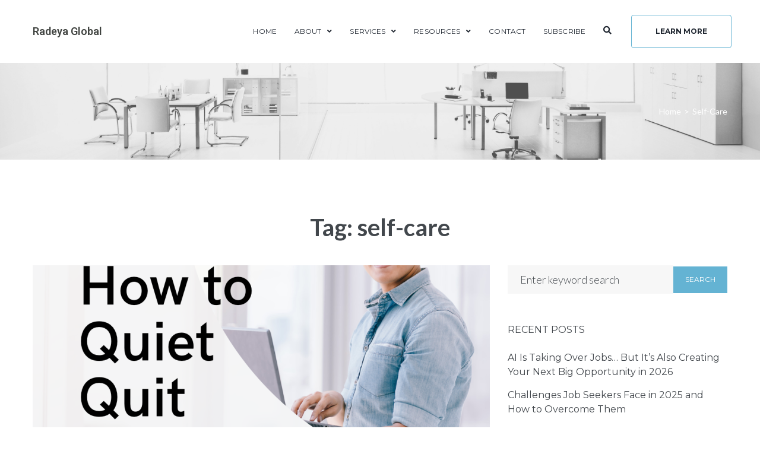

--- FILE ---
content_type: text/html; charset=UTF-8
request_url: https://radeya.biz/tag/self-care/
body_size: 36187
content:
<!DOCTYPE html>
<html lang="en-US">
<head>
<meta charset="UTF-8">
<link rel="profile" href="http://gmpg.org/xfn/11">
<link rel="pingback" href="https://radeya.biz/xmlrpc.php">

<meta name="viewport" content="width=device-width, initial-scale=1" />
<title>self-care &#8211; Radeya Global</title>
<meta name='robots' content='max-image-preview:large' />
<link rel='dns-prefetch' href='//fonts.googleapis.com' />
<link rel="alternate" type="application/rss+xml" title="Radeya Global &raquo; Feed" href="https://radeya.biz/feed/" />
<link rel="alternate" type="application/rss+xml" title="Radeya Global &raquo; Comments Feed" href="https://radeya.biz/comments/feed/" />
<link rel="alternate" type="application/rss+xml" title="Radeya Global &raquo; self-care Tag Feed" href="https://radeya.biz/tag/self-care/feed/" />
<style id='wp-img-auto-sizes-contain-inline-css' type='text/css'>
img:is([sizes=auto i],[sizes^="auto," i]){contain-intrinsic-size:3000px 1500px}
/*# sourceURL=wp-img-auto-sizes-contain-inline-css */
</style>
<link rel='stylesheet' id='cf7ic_style-css' href='https://radeya.biz/wp-content/plugins/contact-form-7-image-captcha/css/cf7ic-style.css?ver=3.3.7' type='text/css' media='all' />
<style id='wp-emoji-styles-inline-css' type='text/css'>

	img.wp-smiley, img.emoji {
		display: inline !important;
		border: none !important;
		box-shadow: none !important;
		height: 1em !important;
		width: 1em !important;
		margin: 0 0.07em !important;
		vertical-align: -0.1em !important;
		background: none !important;
		padding: 0 !important;
	}
/*# sourceURL=wp-emoji-styles-inline-css */
</style>
<link rel='stylesheet' id='wp-block-library-css' href='https://radeya.biz/wp-includes/css/dist/block-library/style.min.css?ver=6.9' type='text/css' media='all' />
<style id='global-styles-inline-css' type='text/css'>
:root{--wp--preset--aspect-ratio--square: 1;--wp--preset--aspect-ratio--4-3: 4/3;--wp--preset--aspect-ratio--3-4: 3/4;--wp--preset--aspect-ratio--3-2: 3/2;--wp--preset--aspect-ratio--2-3: 2/3;--wp--preset--aspect-ratio--16-9: 16/9;--wp--preset--aspect-ratio--9-16: 9/16;--wp--preset--color--black: #000000;--wp--preset--color--cyan-bluish-gray: #abb8c3;--wp--preset--color--white: #ffffff;--wp--preset--color--pale-pink: #f78da7;--wp--preset--color--vivid-red: #cf2e2e;--wp--preset--color--luminous-vivid-orange: #ff6900;--wp--preset--color--luminous-vivid-amber: #fcb900;--wp--preset--color--light-green-cyan: #7bdcb5;--wp--preset--color--vivid-green-cyan: #00d084;--wp--preset--color--pale-cyan-blue: #8ed1fc;--wp--preset--color--vivid-cyan-blue: #0693e3;--wp--preset--color--vivid-purple: #9b51e0;--wp--preset--gradient--vivid-cyan-blue-to-vivid-purple: linear-gradient(135deg,rgb(6,147,227) 0%,rgb(155,81,224) 100%);--wp--preset--gradient--light-green-cyan-to-vivid-green-cyan: linear-gradient(135deg,rgb(122,220,180) 0%,rgb(0,208,130) 100%);--wp--preset--gradient--luminous-vivid-amber-to-luminous-vivid-orange: linear-gradient(135deg,rgb(252,185,0) 0%,rgb(255,105,0) 100%);--wp--preset--gradient--luminous-vivid-orange-to-vivid-red: linear-gradient(135deg,rgb(255,105,0) 0%,rgb(207,46,46) 100%);--wp--preset--gradient--very-light-gray-to-cyan-bluish-gray: linear-gradient(135deg,rgb(238,238,238) 0%,rgb(169,184,195) 100%);--wp--preset--gradient--cool-to-warm-spectrum: linear-gradient(135deg,rgb(74,234,220) 0%,rgb(151,120,209) 20%,rgb(207,42,186) 40%,rgb(238,44,130) 60%,rgb(251,105,98) 80%,rgb(254,248,76) 100%);--wp--preset--gradient--blush-light-purple: linear-gradient(135deg,rgb(255,206,236) 0%,rgb(152,150,240) 100%);--wp--preset--gradient--blush-bordeaux: linear-gradient(135deg,rgb(254,205,165) 0%,rgb(254,45,45) 50%,rgb(107,0,62) 100%);--wp--preset--gradient--luminous-dusk: linear-gradient(135deg,rgb(255,203,112) 0%,rgb(199,81,192) 50%,rgb(65,88,208) 100%);--wp--preset--gradient--pale-ocean: linear-gradient(135deg,rgb(255,245,203) 0%,rgb(182,227,212) 50%,rgb(51,167,181) 100%);--wp--preset--gradient--electric-grass: linear-gradient(135deg,rgb(202,248,128) 0%,rgb(113,206,126) 100%);--wp--preset--gradient--midnight: linear-gradient(135deg,rgb(2,3,129) 0%,rgb(40,116,252) 100%);--wp--preset--font-size--small: 13px;--wp--preset--font-size--medium: 20px;--wp--preset--font-size--large: 36px;--wp--preset--font-size--x-large: 42px;--wp--preset--spacing--20: 0.44rem;--wp--preset--spacing--30: 0.67rem;--wp--preset--spacing--40: 1rem;--wp--preset--spacing--50: 1.5rem;--wp--preset--spacing--60: 2.25rem;--wp--preset--spacing--70: 3.38rem;--wp--preset--spacing--80: 5.06rem;--wp--preset--shadow--natural: 6px 6px 9px rgba(0, 0, 0, 0.2);--wp--preset--shadow--deep: 12px 12px 50px rgba(0, 0, 0, 0.4);--wp--preset--shadow--sharp: 6px 6px 0px rgba(0, 0, 0, 0.2);--wp--preset--shadow--outlined: 6px 6px 0px -3px rgb(255, 255, 255), 6px 6px rgb(0, 0, 0);--wp--preset--shadow--crisp: 6px 6px 0px rgb(0, 0, 0);}:where(.is-layout-flex){gap: 0.5em;}:where(.is-layout-grid){gap: 0.5em;}body .is-layout-flex{display: flex;}.is-layout-flex{flex-wrap: wrap;align-items: center;}.is-layout-flex > :is(*, div){margin: 0;}body .is-layout-grid{display: grid;}.is-layout-grid > :is(*, div){margin: 0;}:where(.wp-block-columns.is-layout-flex){gap: 2em;}:where(.wp-block-columns.is-layout-grid){gap: 2em;}:where(.wp-block-post-template.is-layout-flex){gap: 1.25em;}:where(.wp-block-post-template.is-layout-grid){gap: 1.25em;}.has-black-color{color: var(--wp--preset--color--black) !important;}.has-cyan-bluish-gray-color{color: var(--wp--preset--color--cyan-bluish-gray) !important;}.has-white-color{color: var(--wp--preset--color--white) !important;}.has-pale-pink-color{color: var(--wp--preset--color--pale-pink) !important;}.has-vivid-red-color{color: var(--wp--preset--color--vivid-red) !important;}.has-luminous-vivid-orange-color{color: var(--wp--preset--color--luminous-vivid-orange) !important;}.has-luminous-vivid-amber-color{color: var(--wp--preset--color--luminous-vivid-amber) !important;}.has-light-green-cyan-color{color: var(--wp--preset--color--light-green-cyan) !important;}.has-vivid-green-cyan-color{color: var(--wp--preset--color--vivid-green-cyan) !important;}.has-pale-cyan-blue-color{color: var(--wp--preset--color--pale-cyan-blue) !important;}.has-vivid-cyan-blue-color{color: var(--wp--preset--color--vivid-cyan-blue) !important;}.has-vivid-purple-color{color: var(--wp--preset--color--vivid-purple) !important;}.has-black-background-color{background-color: var(--wp--preset--color--black) !important;}.has-cyan-bluish-gray-background-color{background-color: var(--wp--preset--color--cyan-bluish-gray) !important;}.has-white-background-color{background-color: var(--wp--preset--color--white) !important;}.has-pale-pink-background-color{background-color: var(--wp--preset--color--pale-pink) !important;}.has-vivid-red-background-color{background-color: var(--wp--preset--color--vivid-red) !important;}.has-luminous-vivid-orange-background-color{background-color: var(--wp--preset--color--luminous-vivid-orange) !important;}.has-luminous-vivid-amber-background-color{background-color: var(--wp--preset--color--luminous-vivid-amber) !important;}.has-light-green-cyan-background-color{background-color: var(--wp--preset--color--light-green-cyan) !important;}.has-vivid-green-cyan-background-color{background-color: var(--wp--preset--color--vivid-green-cyan) !important;}.has-pale-cyan-blue-background-color{background-color: var(--wp--preset--color--pale-cyan-blue) !important;}.has-vivid-cyan-blue-background-color{background-color: var(--wp--preset--color--vivid-cyan-blue) !important;}.has-vivid-purple-background-color{background-color: var(--wp--preset--color--vivid-purple) !important;}.has-black-border-color{border-color: var(--wp--preset--color--black) !important;}.has-cyan-bluish-gray-border-color{border-color: var(--wp--preset--color--cyan-bluish-gray) !important;}.has-white-border-color{border-color: var(--wp--preset--color--white) !important;}.has-pale-pink-border-color{border-color: var(--wp--preset--color--pale-pink) !important;}.has-vivid-red-border-color{border-color: var(--wp--preset--color--vivid-red) !important;}.has-luminous-vivid-orange-border-color{border-color: var(--wp--preset--color--luminous-vivid-orange) !important;}.has-luminous-vivid-amber-border-color{border-color: var(--wp--preset--color--luminous-vivid-amber) !important;}.has-light-green-cyan-border-color{border-color: var(--wp--preset--color--light-green-cyan) !important;}.has-vivid-green-cyan-border-color{border-color: var(--wp--preset--color--vivid-green-cyan) !important;}.has-pale-cyan-blue-border-color{border-color: var(--wp--preset--color--pale-cyan-blue) !important;}.has-vivid-cyan-blue-border-color{border-color: var(--wp--preset--color--vivid-cyan-blue) !important;}.has-vivid-purple-border-color{border-color: var(--wp--preset--color--vivid-purple) !important;}.has-vivid-cyan-blue-to-vivid-purple-gradient-background{background: var(--wp--preset--gradient--vivid-cyan-blue-to-vivid-purple) !important;}.has-light-green-cyan-to-vivid-green-cyan-gradient-background{background: var(--wp--preset--gradient--light-green-cyan-to-vivid-green-cyan) !important;}.has-luminous-vivid-amber-to-luminous-vivid-orange-gradient-background{background: var(--wp--preset--gradient--luminous-vivid-amber-to-luminous-vivid-orange) !important;}.has-luminous-vivid-orange-to-vivid-red-gradient-background{background: var(--wp--preset--gradient--luminous-vivid-orange-to-vivid-red) !important;}.has-very-light-gray-to-cyan-bluish-gray-gradient-background{background: var(--wp--preset--gradient--very-light-gray-to-cyan-bluish-gray) !important;}.has-cool-to-warm-spectrum-gradient-background{background: var(--wp--preset--gradient--cool-to-warm-spectrum) !important;}.has-blush-light-purple-gradient-background{background: var(--wp--preset--gradient--blush-light-purple) !important;}.has-blush-bordeaux-gradient-background{background: var(--wp--preset--gradient--blush-bordeaux) !important;}.has-luminous-dusk-gradient-background{background: var(--wp--preset--gradient--luminous-dusk) !important;}.has-pale-ocean-gradient-background{background: var(--wp--preset--gradient--pale-ocean) !important;}.has-electric-grass-gradient-background{background: var(--wp--preset--gradient--electric-grass) !important;}.has-midnight-gradient-background{background: var(--wp--preset--gradient--midnight) !important;}.has-small-font-size{font-size: var(--wp--preset--font-size--small) !important;}.has-medium-font-size{font-size: var(--wp--preset--font-size--medium) !important;}.has-large-font-size{font-size: var(--wp--preset--font-size--large) !important;}.has-x-large-font-size{font-size: var(--wp--preset--font-size--x-large) !important;}
/*# sourceURL=global-styles-inline-css */
</style>

<style id='classic-theme-styles-inline-css' type='text/css'>
/*! This file is auto-generated */
.wp-block-button__link{color:#fff;background-color:#32373c;border-radius:9999px;box-shadow:none;text-decoration:none;padding:calc(.667em + 2px) calc(1.333em + 2px);font-size:1.125em}.wp-block-file__button{background:#32373c;color:#fff;text-decoration:none}
/*# sourceURL=/wp-includes/css/classic-themes.min.css */
</style>
<link rel='stylesheet' id='contact-form-7-css' href='https://radeya.biz/wp-content/plugins/contact-form-7/includes/css/styles.css?ver=6.1.4' type='text/css' media='all' />
<link rel='stylesheet' id='rm_theme_matchmytheme-css' href='https://radeya.biz/wp-content/plugins/custom-registration-form-builder-with-submission-manager/public/css/theme_rm_matchmytheme.css?ver=5.0.1.3' type='text/css' media='all' />
<link rel='stylesheet' id='RegistrationMagic-css' href='https://radeya.biz/wp-content/plugins/custom-registration-form-builder-with-submission-manager/public/css/style_rm_front_end.css?ver=5.0.1.3' type='text/css' media='all' />
<link rel='stylesheet' id='rs-plugin-settings-css' href='https://radeya.biz/wp-content/plugins/revslider/public/assets/css/rs6.css?ver=6.2.22' type='text/css' media='all' />
<style id='rs-plugin-settings-inline-css' type='text/css'>
#rs-demo-id {}
/*# sourceURL=rs-plugin-settings-inline-css */
</style>
<link rel='stylesheet' id='simple-job-board-google-fonts-css' href='https://fonts.googleapis.com/css?family=Roboto%3A100%2C100i%2C300%2C300i%2C400%2C400i%2C500%2C500i%2C700%2C700i%2C900%2C900i&#038;ver=2.9.4' type='text/css' media='all' />
<link rel='stylesheet' id='simple-job-board-font-awesome-css' href='https://radeya.biz/wp-content/plugins/simple-job-board/public/css/font-awesome.min.css?ver=4.7.0' type='text/css' media='all' />
<link rel='stylesheet' id='simple-job-board-jquery-ui-css' href='https://radeya.biz/wp-content/plugins/simple-job-board/public/css/jquery-ui.css?ver=1.12.1' type='text/css' media='all' />
<link rel='stylesheet' id='simple-job-board-frontend-css' href='https://radeya.biz/wp-content/plugins/simple-job-board/public/css/simple-job-board-public.css?ver=3.0.0' type='text/css' media='all' />
<style id='woocommerce-inline-inline-css' type='text/css'>
.woocommerce form .form-row .required { visibility: visible; }
/*# sourceURL=woocommerce-inline-inline-css */
</style>
<link rel='stylesheet' id='mc4wp-form-themes-css' href='https://radeya.biz/wp-content/plugins/mailchimp-for-wp/assets/css/form-themes.css?ver=4.10.9' type='text/css' media='all' />
<link rel='stylesheet' id='font-awesome-css' href='https://radeya.biz/wp-content/plugins/elementor/assets/lib/font-awesome/css/font-awesome.min.css?ver=4.7.0' type='text/css' media='all' />
<link rel='stylesheet' id='iconsmind-css' href='https://radeya.biz/wp-content/themes/imperion/assets/lib/iconsmind/iconsmind.min.css?ver=1.0.0' type='text/css' media='all' />
<link rel='stylesheet' id='imperion-theme-style-css' href='https://radeya.biz/wp-content/themes/imperion/style.css?ver=1.0.5' type='text/css' media='all' />
<style id='imperion-theme-style-inline-css' type='text/css'>
/* #Typography */body {font-style: normal;font-weight: 300;font-size: 18px;line-height: 1.667;font-family: Lato, sans-serif;letter-spacing: 0px;text-align: left;color: #42474c;text-transform: none;}h1,.h1-style {font-style: normal;font-weight: 700;font-size: 28px;line-height: 1.3;font-family: Lato, sans-serif;letter-spacing: 0px;text-align: inherit;color: #42474c;text-transform: none;}h2,.h2-style {font-style: normal;font-weight: 700;font-size: 24px;line-height: 1.2;font-family: Lato, sans-serif;letter-spacing: 0px;text-align: inherit;color: #42474c;text-transform: none;}h3,.h3-style {font-style: normal;font-weight: 400;font-size: 26px;line-height: 1.4;font-family: Montserrat, sans-serif;letter-spacing: 0px;text-align: inherit;color: #42474c;text-transform: none;}h4,.h4-style {font-style: normal;font-weight: 700;font-size: 20px;line-height: 1.33;font-family: Montserrat, sans-serif;letter-spacing: 0px;text-align: inherit;color: #42474c;text-transform: none;}h5,.h5-style {font-style: normal;font-weight: 400;font-size: 16px;line-height: 1.33;font-family: Montserrat, sans-serif;letter-spacing: 0px;text-align: inherit;color: #42474c;text-transform: uppercase;}h6,.h6-style {font-style: normal;font-weight: 400;font-size: 14px;line-height: 1.2;font-family: Montserrat, sans-serif;letter-spacing: 0px;text-align: inherit;color: #42474c;text-transform: uppercase;}@media (min-width: 1200px) {h1,.h1-style { font-size: 46px; }h2,.h2-style { font-size: 40px; }h3,.h3-style { font-size: 34px; }}a,h1 a:hover,h2 a:hover,h3 a:hover,h4 a:hover,h5 a:hover,h6 a:hover { color: #899296; }a:hover, p a, dl a { color: #64b3d3; }/* #Blockquote */blockquote {color: #42474c;}blockquote {font-style: italic;font-weight: 400;font-family: 'Libre Baskerville', serif;letter-spacing: 0em;text-transform: none;}blockquote:before {font-family: Montserrat, sans-serif;color: rgb(199,199,199);}cite {font-style: normal;font-weight: 400;font-size: 14px;line-height: 1.2;font-family: Montserrat, sans-serif;letter-spacing: 0em;text-transform: uppercase;}blockquote cite {color: #899296;}.invert blockquote cite {color: /* Variable not found */;}cite span:not(.tm-testi__item-name) {font-style: normal;font-weight: 300;font-family: Lato, sans-serif;text-transform: none;}cite:before {background-color: rgb(89,98,102);top: calc((1.2*14px)/2);}/* #Invert Color Scheme */.invert, .invert h1, .invert h2, .invert h3, .invert h4, .invert h5, .invert h6 {color: #ffffff;}/* #Header */.site-header__wrap {background-color: #ffffff;background-repeat: repeat;background-position: center top;background-attachment: scroll;;}/* ##Top Panel */.top-panel {color: #42474c;background-color: #ffffff;}/* #Main Menu */.main-navigation {font-style: normal;font-weight: 400;font-size: 14px;line-height: 1.4;font-family: Hind, sans-serif;letter-spacing: 0px;}.main-navigation a{color: #42474c;}.menu-item-has-children a:after {background-color: #42474c;}.menu-item-has-children a:hover:after {background-color: #64b3d3;}.main-navigation a:hover,.main-navigation .current_page_item>a,.main-navigation .current-menu-item>a,.main-navigation .current_page_ancestor>a,.main-navigation .current-menu-ancestor>a {color: #64b3d3;}.main-navigation .sub-menu a:hover,.main-navigation .sub-menu li.menu-hover > a,.main-navigation .sub-menu li.current_page_item > a,.main-navigation .sub-menu li.current_page_ancestor > a,.main-navigation .sub-menu li.current-menu-item > a,.main-navigation .sub-menu li.current-menu-ancestor > a {background-color: #f7f7f7;}/* sub menu */.main-navigation .sub-menu li{border-color: #f7f7f7;}.menu-item-has-children a:hover:after,.main-navigation .current_page_item > a:after,.main-navigation .current-menu-item > a:after,.main-navigation .current_page_ancestor > a:after,.main-navigation .current-menu-ancestor > a:after{background-color: #64b3d3;}/* #Mobile Menu */.mobile-menu-toggle-button {color: #ffffff;background-color: #64b3d3;}/* #Social */.social-list a {color: #42474c;}.social-list a:hover {color: #64b3d3;}/* #Share btns */.share-btns__link svg {fill: #899296;}.share-btns__link:hover svg {fill: #ffffff;}.share-btns__link:hover {color: #ffffff;}.share-btns__link:hover:before {background-color: #64b3d3;}/* #Breadcrumbs */.breadcrumbs {background-color: #42474C;background-repeat: no-repeat;background-attachment: scroll;background-size: cover;background-image: url(http://%s/assets/images/breadcrumbs_bg.jpg);background-position: center;padding-top: 20px;padding-bottom: 20px;}@media (min-width: 768px) {.breadcrumbs {padding-top: 40px;padding-bottom: 40px;}}@media (min-width: 1200px) {.breadcrumbs {padding-top: 70px;padding-bottom: 70px;}}.breadcrumbs_wrap {font-style: normal;font-weight: 400;font-size: 14px;line-height: 1.5;font-family: Lato, sans-serif;letter-spacing: 0em;text-transform: none;}.invert.breadcrumbs {color: #ffffff;}.invert.breadcrumbs .breadcrumbs_item a:hover {border-bottom-color: #ffffff;color: #ffffff;text-decoration: underline;}/* #Post navigation */.post-navigation i {color: #42474c;}.post-navigation .nav-links a:hover .post-title,.post-navigation .nav-links a:hover .nav-text {color: #899296;}.post-navigation .nav-links a:hover i {color: #64b3d3;}/* Post Page Links */.page-links .post-page-numbers{color: #899296;}.page-links .post-page-numbers:hover{color: #64b3d3;}.page-links .post-page-numbers.current{color: #42474c;}/* #Pagination */.comment-navigation,.posts-navigation,.post-navigation {font-style: normal;font-weight: 700;font-size: 16px;line-height: 1.33;font-family: Montserrat, sans-serif;letter-spacing: 0em;text-align: inherit;text-transform: none;border-color: rgb(233,233,233);}.pagination .page-numbers{color: #899296;background-color: #f7f7f7;}.pagination a.page-numbers:hover,.pagination .page-numbers.current{color: #ffffff;background-color: #42474c;}.pagination .next path,.pagination .prev path{fill: #899296;}.pagination .next:hover path,.pagination .prev:hover path{fill: #ffffff;}.comment-navigation a:not(:hover),.posts-navigation a:not(:hover),.post-navigation a:not(:hover) {color: #42474c;}.comment-navigation .nav-previous a:before,.comment-navigation .nav-next a:before,.posts-navigation .nav-previous a:before,.posts-navigation .nav-next a:before,.post-navigation .nav-previous a:before,.post-navigation .nav-next a:before{color: rgb(214,214,214);}/* #Button Appearance Styles */.btn,.btn-link,.link,.elementor-widget .elementor-button,.cherry-projects-wrapper .projects-ajax-button-wrapper .projects-ajax-button span,a.button,form button,form input[type='button'],form input[type='reset'],form input[type='submit'] {font-family: Montserrat, sans-serif;}.btn-text-icon path,.btn-icon path{fill: #899296;}.btn-text-icon:hover path,.btn-icon:hover path{fill: #64b3d3;}.btn.btn-icon path,.btn.btn-icon:hover path{fill: #ffffff;}.btn,.btn-primary,.invert .btn-primary,.elementor-widget .elementor-button,.cherry-projects-wrapper .projects-ajax-button-wrapper .projects-ajax-button span,.tm-pg_front_gallery .load-more-button .btn,form button,form input[type='button'],form input[type='submit']{color: #ffffff;background-color: #64b3d3;border-color: #64b3d3;}.btn:hover,.btn-primary:hover,.invert .btn-primary:hover,.btn-primary.processing,.invert .btn-primary.processing,.elementor-widget .elementor-button:hover,.cherry-projects-wrapper .projects-ajax-button-wrapper .projects-ajax-button span:hover,.tm-pg_front_gallery .load-more-button .btn:hover,form button:hover,form input[type='button']:hover,form input[type='submit']:hover{color: #ffffff;border-color: rgb(75,154,186);background-color: rgb(75,154,186);}.btn-secondary,.invert .btn-secondary,form input[type="reset"]{color: #ffffff;background-color: /* Variable not found */;border-color: /* Variable not found */;}.btn-secondary:hover,.invert .btn-secondary:hover,.btn-secondary.processing,.invert .btn-secondary.processing,form input[type="reset"]:hover {color: #ffffff;background-color: #64b3d3;border-color: #64b3d3;}.btn-primary-transparent{color: /* Variable not found */;}.invert .btn-primary-transparent{color: #ffffff;border-color: #ffffff;}.btn-primary-transparent:hover,.invert .btn-primary-transparent:hover,.btn-primary-transparent.processing,.invert .btn-primary-transparent.processing{color: #ffffff;background-color: #64b3d3;border-color: #64b3d3;}.btn-grey,.invert .btn-grey {color: /* Variable not found */;background-color: #f7f7f7;border-color: #f7f7f7;}.btn-grey:hover,.invert .btn-grey:hover,.btn-grey.processing,.invert .btn-grey.processing{color: /* Variable not found */;background-color: rgb(222,222,222);border-color: rgb(222,222,222);}/* #ToTop button */#toTop:before{background-color: #42474c;}#toTop:hover {background-color: #64b3d3;}#toTop:hover:before{background-color: #ffffff;}input,select,textarea {font-style: normal;font-weight: 300;font-family: Lato, sans-serif;background-color: #f7f7f7;color: #42474c;}/* #Comment, Contact, Password Forms */.comment-form .submit,.wpcf7-submit,.post-password-form label + input {font-style: normal;font-weight: 900;font-size: 11px;line-height: 1;font-family: Hind, sans-serif;letter-spacing: 1px;color: #ffffff;background-color: #64b3d3;}.comment-form .submit:hover,.wpcf7-submit:hover,.post-password-form label + input:hover {color: #ffffff;border-color: rgb(75,154,186);background-color: rgb(75,154,186);}.comment-reply-title {font-style: normal;font-weight: 400;font-size: 16px;line-height: 1.33;font-family: Montserrat, sans-serif;letter-spacing: 0px;color: #42474c;text-transform: uppercase;}/* Cookies consent */.comment-form-cookies-consent input[type='checkbox']:checked ~ label[for=wp-comment-cookies-consent]:before {color: #ffffff;border-color: #64b3d3;background-color: #64b3d3;}/* #Comment Reply Link */#cancel-comment-reply-link {color: #42474c;}#cancel-comment-reply-link:hover {color: #64b3d3;}/* #Comment item */.comment-body .fn {font-style: normal;font-weight: 400;line-height: 1.2;font-family: Montserrat, sans-serif;letter-spacing: 0px;color: #899296;}.comment-date__time, .comment-date__link {color: #899296;}.comment-date__time:hover, .comment-date__link:hover {color: #64b3d3;}.logged-in-as a {color: #64b3d3;}.logged-in-as a:hover {color: #899296;}/* #Input Placeholders */::-webkit-input-placeholder { color: #42474c; }::-moz-placeholder{ color: #42474c; }:-moz-placeholder{ color: #42474c; }:-ms-input-placeholder{ color: #42474c; }input:focus,select:focus,textarea:focus {border-color: #64b3d3;}/* #WPCF7 */.wpcf7 input[type='text'],.wpcf7 input[type='email'],.wpcf7 input[type='url'],.wpcf7 input[type='password'],.wpcf7 input[type='search'],.wpcf7 input[type='tel'],.wpcf7 textarea {border-bottom-color: rgb(189,189,189);}.wpcf7 input[type='text']:focus,.wpcf7 input[type='email']:focus,.wpcf7 input[type='url']:focus,.wpcf7 input[type='password']:focus,.wpcf7 input[type='search']:focus,.wpcf7 input[type='tel']:focus,.wpcf7 textarea:focus {border-bottom-color: #64b3d3;}/* #Entry Meta */.posted-on,.cat-links,.byline,.tags-links {color: #899296;}.comments-button {color: #42474c;}.comments-button:hover {color: #ffffff;background-color: #64b3d3;}.btn-style .post-categories a {color: #ffffff;background-color: #64b3d3;}.btn-style .post-categories a:hover {color: #ffffff;background-color: rgb(138,217,249);}.sticky-label{color: #ffffff;background-color: #64b3d3;}.sticky-label path{fill: #ffffff;}/* #Entry Meta */.entry-meta, .btn-style .post-categories a {font-style: normal;font-weight: 400;font-size: 12px;line-height: 1.75;font-family: Montserrat, sans-serif;letter-spacing: 0em;text-transform: none;color: #899296;}.entry-meta .icon-svg {color: #ffffff;}.entry-meta .comments-link:hover .icon-svg path {fill: #64b3d3;}.btn-style .post-categories a {color: #ffffff;}.tags-links a:hover {color: #ffffff;border-color: #42474c;background-color: #42474c;}/* Posts List Item Invert */.invert-hover.has-post-thumbnail:hover,.invert-hover.has-post-thumbnail:hover .posted-on,.invert-hover.has-post-thumbnail:hover .cat-links,.invert-hover.has-post-thumbnail:hover .byline,.invert-hover.has-post-thumbnail:hover .tags-links,.invert-hover.has-post-thumbnail:hover .entry-meta,.invert-hover.has-post-thumbnail:hover a,.invert-hover.has-post-thumbnail:hover .btn-icon,.invert-item.has-post-thumbnail,.invert-item.has-post-thumbnail .posted-on,.invert-item.has-post-thumbnail .cat-links,.invert-item.has-post-thumbnail .byline,.invert-item.has-post-thumbnail .tags-links,.invert-item.has-post-thumbnail .entry-meta,.invert-item.has-post-thumbnail a,.invert-item.has-post-thumbnail .btn:hover,.invert-item.has-post-thumbnail .btn-style .post-categories a:hover,.invert,.invert .entry-title,.invert a,.invert .byline,.invert .posted-on,.invert .cat-links,.invert .tags-links {color: #ffffff;}.invert-hover.has-post-thumbnail:hover a:hover,.invert-hover.has-post-thumbnail:hover .btn-icon:hover,.invert-item.has-post-thumbnail a:hover,.invert a:hover {color: #64b3d3;}.invert-hover.has-post-thumbnail .btn,.invert-item.has-post-thumbnail .comments-button{color: #ffffff;background-color: #64b3d3;}.invert-hover.has-post-thumbnail .btn:hover,.invert-item.has-post-thumbnail .comments-button:hover{color: #899296;background-color: #ffffff;}/* Default Posts List */.entry-title a:hover {color: #64b3d3;}.posts-list--default .no-thumb .tags-links a:not(:hover) {border-color: rgb(214,214,214);}.posts-list--default .tags-links a {border-color: #f7f7f7;}.edit-link a:before{background-color: #899296;}.edit-link a:hover:before{background-color: #64b3d3;}/* Creative Posts List */.creative-item .entry-title a:hover {color: #899296;}.list-style-default .creative-item a,.creative-item .btn-icon {color: #42474c;}.list-style-default .creative-item a:hover,.creative-item .btn-icon:hover {color: #899296;}.list-style-default .creative-item .btn,.list-style-default .creative-item .btn:hover,.list-style-default .creative-item .comments-button:hover {color: #ffffff;}.creative-item__title-first-letter {font-style: normal;font-weight: 700;font-family: Lato, sans-serif;color: #42474c;}.posts-list--creative.list-style-v10 .creative-item:before {background-color: #64b3d3;box-shadow: 0px 0px 0px 8px rgba(100,179,211,0.25);}.posts-list--creative.list-style-v10 .creative-item__post-date {font-style: normal;font-weight: 700;font-size: 20px;line-height: 1.33;font-family: Montserrat, sans-serif;letter-spacing: 0px;color: #899296;}.posts-list--creative.list-style-v10 .creative-item__post-date a {color: #899296;}.posts-list--creative.list-style-v10 .creative-item__post-date a:hover {color: #64b3d3;}/* Post Author */.post-author__title a:hover {color: #64b3d3;}.invert .post-author__title a {color: #ffffff;}.invert .post-author__title a:hover {opacity: 0.7;}/* Single Post */.single-post blockquote {border-color: #64b3d3;}.single-post:not(.post-template-single-layout-4):not(.post-template-single-layout-7) .tags-links a:hover{color: #ffffff;border-color: #42474c;background-color: #42474c;}.post-template-single-layout-9 .cat-links a,.post-template-single-layout-9 .comments-link,.post-template-single-layout-9 .post-author-bio .post-author__title {color: #64b3d3;}.post-template-single-layout-9 .cat-links a:hover,.post-template-single-layout-9 .comments-link:hover,.post-template-single-layout-9 .post-author-bio .post-author__title a:hover {color: #899296;}.single-header-3 .post-author .byline,.single-header-4 .post-author .byline,.single-header-5 .post-author .byline {font-style: normal;font-weight: 400;font-size: 20px;line-height: 1.33;font-family: Montserrat, sans-serif;letter-spacing: 0px;}.single-header-3.invert .post-author__content a:hover,.single-header-4.invert .post-author a:hover,.single-header-4.invert .entry-meta a:hover,.single-header-5.invert .comments-link:hover,.single-header-5.invert .post-author__content a:hover,.single-header-6.invert a:hover,.single-header-7.invert .entry-header-bottom a:hover {color: #ffffff;opacity: 0.7;}.single-post .single-header-8.invert .tags-links a:hover {color: #ffffff;opacity: 0.7;background-color: transparent;border-color: transparent;}.single-header-4 .entry-meta .icon-svg path,.single-header-4 .entry-meta a:hover .icon-svg path,.single-header-7 .posted-on .icon-svg path,.single-header-7 .entry-meta .icon-svg path,.single-header-7 .entry-meta a:hover .icon-svg path,.single-header-8 .posted-on .icon-svg path,.single-header-8 .entry-meta .icon-svg path,.single-header-8 .entry-meta a:hover .icon-svg path {fill: #ffffff;}.single-header-7 .entry-header-top:not(:empty) .posted-on {font-style: normal;font-weight: 400;font-size: 16px;line-height: 1.33;font-family: Montserrat, sans-serif;letter-spacing: 0px;}.post-template-single-layout-6 #author-block .posted-on {font-family: Montserrat, sans-serif;}.single-header-8,.single-header-10 .entry-header {background-color: #64b3d3;}.single-header-8.invert a:hover,.single-header-10.invert a:hover {color: rgba(255,255,255,0.5);}.single-header-3 a.comments-button,.single-header-10 a.comments-button {border: 1px solid #ffffff;}.single-header-3 a.comments-button:hover,.single-header-10 a.comments-button:hover {color: #64b3d3;background-color: #ffffff;}.single-header-3 .comments-button path,.single-header-10 .comments-button path {fill: #ffffff;}.single-header-3 .comments-button:hover path,.single-header-10 .comments-button:hover path {fill: #64b3d3;}/* #Post */.no-thumb .posts-list__item-content,.posts-list--default .post-thumbnail:empty + .posts-list__item-content,.posts-list--grid .posts-list__item-content,.posts-list--masonry .posts-list__item-content,.posts-list--vertical-justify .posts-list__item-content,.related-post,.post-author-bio{background-color: #f7f7f7;}/* related-posts */.posts-list:not(.posts-list--default) .tags-links a,.related-post .tags-links a {background-color: rgba(66,71,76,0.4);color: #ffffff;font-style: normal;font-weight: 400;font-family: Montserrat, sans-serif;}.related-post .tags-links a {color: #ffffff;}.posts-list:not(.posts-list--default) .tags-links a:hover,.related-post .tags-links a:hover {background-color: rgba(66,71,76,0.7);}.related-posts .entry-title a:hover {color: #64b3d3;}/* #Comments */.comment-list .comment:before,.comment-list .pingback:before {background-color: rgb(181,181,181);}.comment-reply-link {font-style: normal;font-weight: 400;font-family: Montserrat, sans-serif;}.comment-body .reply .icon-svg__comments path {fill: #42474c;}.comment-list .comment-metadata {font-style: normal;font-weight: 400;font-size: 12px;line-height: 1.75;font-family: Montserrat, sans-serif;letter-spacing: 0em;text-transform: none;color: #899296;}#cancel-comment-reply-link {line-height: calc(1.33 * 16px);}/* #Page preloader */.page-preloader-cover .bar:before{background-color: #64b3d3;}.page-preloader-cover .bar {background-color: #f7f7f7;}/* Logo */.site-logo__link,.site-logo__link:hover {color: #64b3d3;}/* Page title */.page-title {font-style: normal;font-weight: 700;font-size: 24px;line-height: 1.2;font-family: Lato, sans-serif;letter-spacing: 0px;color: #42474c;}@media (min-width: 1200px) {.page-title { font-size: 40px; }}/* Grid Posts List *//* Posts List Grid Item Invert */.grid-item-wrap.invert,.grid-item-wrap.invert .posted-on,.grid-item-wrap.invert .cat-links,.grid-item-wrap.invert .byline,.grid-item-wrap.invert .tags-links,.grid-item-wrap.invert .entry-meta,.grid-item-wrap.invert a,.grid-item-wrap.invert .btn-icon,.grid-item-wrap.invert .comments-button {color: #ffffff;}.posts-list.posts-list--grid .posted-by a:not(:hover){color: #42474c;}/* Vertical Justify Posts List */.posts-list.posts-list--vertical-justify .posted-by a:not(:hover){color: #42474c;}/* masonry Posts List */.posts-list.list-style-v3 .comments-link {border-color: #899296;}.posts-list.list-style-v4 .comments-link {color: #42474c;}.posts-list.list-style-v4 .posts-list__item.masonry-item .masonry-item-wrap .comments-link:hover {color: #ffffff;background-color: #899296;}/* Posts List masonry Item Invert */.masonry-item-wrap.invert,.masonry-item-wrap.invert .posted-on,.masonry-item-wrap.invert .cat-links,.masonry-item-wrap.invert .byline,.masonry-item-wrap.invert .tags-links,.masonry-item-wrap.invert .entry-meta,.masonry-item-wrap.invert a,.masonry-item-wrap.invert .btn-icon,.masonry-item-wrap.invert .comments-button {color: #ffffff;}/* Posts List masonry-5 Item Invert */.list-style-v5 .masonry-item-wrap.invert .posted-on,.list-style-v5 .masonry-item-wrap.invert .cat-links,.list-style-v5 .masonry-item-wrap.invert .byline,.list-style-v5 .masonry-item-wrap.invert .tags-links,.list-style-v5 .masonry-item-wrap.invert .posted-on a,.list-style-v5 .masonry-item-wrap.invert .cat-links a,.list-style-v5 .masonry-item-wrap.invert .tags-links a,.list-style-v5 .masonry-item-wrap.invert .byline a,.list-style-v5 .masonry-item-wrap.invert .comments-link,.list-style-v5 .masonry-item-wrap.invert .entry-title a:hover {color: #64b3d3;}.list-style-v5 .masonry-item-wrap.invert .posted-on a:hover,.list-style-v5 .masonry-item-wrap.invert .cat-links a:hover,.list-style-v5 .masonry-item-wrap.invert .tags-links a:hover,.list-style-v5 .masonry-item-wrap.invert .byline a:hover,.list-style-v5 .masonry-item-wrap.invert .comments-link:hover {color: #ffffff;}.posts-list.list-style-v10 .masonry-item-inner .space-between-content .comments-link {color: #42474c;}.posts-list.list-style-v10 .masonry-item-inner .space-between-content .comments-link:hover {color: #64b3d3;}.wp-block-categories-list > li + li,.wp-block-archives-list > li + li,.widget_archive > ul > li + li,.widget_categories > ul > li + li,.widget-area:not(.footer-area) .widget_nav_menu div > ul > li + li,.elementor-widget-sidebar .widget_nav_menu div > ul > li + li,.widget_meta > ul > li + li,.widget_pages > ul > li + li{border-color: rgb(233,233,233);}.wp-block-categories-list li a:before,.wp-block-archives-list li a:before,.widget_archive > ul > li > a:before,.widget_categories > ul > li > a:before,.widget-area:not(.footer-area) .widget_nav_menu div > ul > li > a:before,.elementor-widget-sidebar .widget_nav_menu div > ul > li > a:before,.widget_meta > ul > li > a:before,.widget_pages > ul > li > a:before{background-color: rgb(181,181,181);}/* Widgets misc */.wp-block-categories-list,.wp-block-archives-list,.widget_archive > ul,.widget_categories > ul,.widget-area:not(.footer-area) .widget_nav_menu div > ul,.elementor-widget-sidebar .widget_nav_menu div > ul,.widget_meta > ul,.widget_pages > ul,.widget.woocommerce:not(.widget_top_rated_products) > ul,.widget_recent_entries a,.widget_recent_comments a{font-style: normal;font-weight: 400;font-size: 14px;font-family: Montserrat, sans-serif;letter-spacing: 0px;}.wp-block-archives-list li,.widget_archive ul li,.widget_categories ul li{color: #64b3d3;}.widget_recent_entries .post-date,.widget_recent_comments .recentcomments {color: #42474c;}/* #Widget Recent Posts - Comments*/.widget_recent_entries a:not(:hover),.widget_recent_comments a:not(:hover) {color: #42474c;}.invert .widget_recent_entries a:not(:hover),.invert .widget_recent_comments a:not(:hover) {color: #ffffff;}/* #Widget RSS */.widget_rss a.rsswidget {font-style: normal;font-weight: 700;font-family: Montserrat, sans-serif;letter-spacing: 0em;text-transform: none;color: h/* Variable not found */;}.widget_rss a.rsswidget:hover {color: #64b3d3;}.invert .widget_rss a.rsswidget,.invert .widget_rss a.rsswidget:hover {color: #ffffff;}/* #Widget date style*/.rss-date,.widget_recent_entries .post-date{font-style: normal;font-weight: 400;font-size: 12px;line-height: 1.75;font-family: Montserrat, sans-serif;letter-spacing: 0em;color: #899296;}.invert .rss-date,.invert .widget_recent_entries .post-date{color: /* Variable not found */;}/* #Widget Tags */.tagcloud a,.tags-links a{border-color: #f7f7f7;}.tagcloud a:hover,.tags-links a:hover{color: #ffffff;border-color: #42474c;background-color: #42474c;}/* #Widget Calendar */.invert .widget_calendar {color: #42474c;}.widget_calendar .calendar_wrap {background-color: #f7f7f7;}.widget_calendar tbody tr:nth-child(odd) {background-color: rgb(251,251,251);}.widget_calendar caption{color: #64b3d3;}.widget_calendar tfoot a:before{background-color: #64b3d3;}.widget_calendar tfoot a:hover:before {background-color: #42474c;}.widget_calendar tbody td#today,.widget_calendar tbody td a {color: #ffffff;}.widget_calendar tbody td#today,.widget_calendar tbody td a {background-color: #64b3d3;}.widget_calendar tbody td a:hover {background-color: #42474c;color: #ffffff;}/* Preloader */.jet-smart-listing-wrap.jet-processing + div.jet-smart-listing-loading,div.wpcf7 .ajax-loader {border-top-color: #64b3d3;border-right-color: #64b3d3;}/*--------------------------------------------------------------## Ecwid Plugin Styles--------------------------------------------------------------*//* Product Title, Product Price amount */html#ecwid_html body#ecwid_body .ec-size .ec-wrapper .ec-store .grid-product__title-inner,html#ecwid_html body#ecwid_body .ec-size .ec-wrapper .ec-store .grid__products .grid-product__image ~ .grid-product__price .grid-product__price-amount,html#ecwid_html body#ecwid_body .ec-size .ec-wrapper .ec-store .grid__products .grid-product__image ~ .grid-product__title .grid-product__price-amount,html#ecwid_html body#ecwid_body .ec-size .ec-store .grid__products--medium-items.grid__products--layout-center .grid-product__price-compare,html#ecwid_html body#ecwid_body .ec-size .ec-store .grid__products--medium-items .grid-product__details,html#ecwid_html body#ecwid_body .ec-size .ec-store .grid__products--medium-items .grid-product__sku,html#ecwid_html body#ecwid_body .ec-size .ec-store .grid__products--medium-items .grid-product__sku-hover,html#ecwid_html body#ecwid_body .ec-size .ec-store .grid__products--medium-items .grid-product__tax,html#ecwid_html body#ecwid_body .ec-size .ec-wrapper .ec-store .form__msg,html#ecwid_html body#ecwid_body .ec-size.ec-size--l .ec-wrapper .ec-store h1,html#ecwid_html body#ecwid_body.page .ec-size .ec-wrapper .ec-store .product-details__product-title,html#ecwid_html body#ecwid_body.page .ec-size .ec-wrapper .ec-store .product-details__product-price,html#ecwid_html body#ecwid_body .ec-size .ec-wrapper .ec-store .product-details-module__title,html#ecwid_html body#ecwid_body .ec-size .ec-wrapper .ec-store .ec-cart-summary__row--total .ec-cart-summary__title,html#ecwid_html body#ecwid_body .ec-size .ec-wrapper .ec-store .ec-cart-summary__row--total .ec-cart-summary__price,html#ecwid_html body#ecwid_body .ec-size .ec-wrapper .ec-store .grid__categories * {font-style: normal;font-weight: 400;line-height: 1.2;font-family: Montserrat, sans-serif;letter-spacing: 0px;}html#ecwid_html body#ecwid_body .ecwid .ec-size .ec-wrapper .ec-store .product-details__product-description {font-style: normal;font-weight: 300;font-size: 18px;line-height: 1.667;font-family: Lato, sans-serif;letter-spacing: 0px;text-align: left;color: #42474c;}html#ecwid_html body#ecwid_body .ec-size .ec-wrapper .ec-store .grid-product__title-inner,html#ecwid_html body#ecwid_body .ec-size .ec-wrapper .ec-store .grid__products .grid-product__image ~ .grid-product__price .grid-product__price-amount,html#ecwid_html body#ecwid_body .ec-size .ec-wrapper .ec-store .grid__products .grid-product__image ~ .grid-product__title .grid-product__price-amount,html#ecwid_html body#ecwid_body .ec-size .ec-store .grid__products--medium-items.grid__products--layout-center .grid-product__price-compare,html#ecwid_html body#ecwid_body .ec-size .ec-store .grid__products--medium-items .grid-product__details,html#ecwid_html body#ecwid_body .ec-size .ec-store .grid__products--medium-items .grid-product__sku,html#ecwid_html body#ecwid_body .ec-size .ec-store .grid__products--medium-items .grid-product__sku-hover,html#ecwid_html body#ecwid_body .ec-size .ec-store .grid__products--medium-items .grid-product__tax,html#ecwid_html body#ecwid_body .ec-size .ec-wrapper .ec-store .product-details-module__title,html#ecwid_html body#ecwid_body.page .ec-size .ec-wrapper .ec-store .product-details__product-price,html#ecwid_html body#ecwid_body.page .ec-size .ec-wrapper .ec-store .product-details__product-title,html#ecwid_html body#ecwid_body .ec-size .ec-wrapper .ec-store .form-control__text,html#ecwid_html body#ecwid_body .ec-size .ec-wrapper .ec-store .form-control__textarea,html#ecwid_html body#ecwid_body .ec-size .ec-wrapper .ec-store .ec-link,html#ecwid_html body#ecwid_body .ec-size .ec-wrapper .ec-store .ec-link:visited,html#ecwid_html body#ecwid_body .ec-size .ec-wrapper .ec-store input[type="radio"].form-control__radio:checked+.form-control__radio-view::after {color: #899296;}html#ecwid_html body#ecwid_body .ec-size .ec-wrapper .ec-store .ec-link:hover {color: #64b3d3;}/* Product Title, Price small state */html#ecwid_html body#ecwid_body .ec-size .ec-wrapper .ec-store .grid__products--small-items .grid-product__title-inner,html#ecwid_html body#ecwid_body .ec-size .ec-wrapper .ec-store .grid__products--small-items .grid-product__price-hover .grid-product__price-amount,html#ecwid_html body#ecwid_body .ec-size .ec-wrapper .ec-store .grid__products--small-items .grid-product__image ~ .grid-product__price .grid-product__price-amount,html#ecwid_html body#ecwid_body .ec-size .ec-wrapper .ec-store .grid__products--small-items .grid-product__image ~ .grid-product__title .grid-product__price-amount,html#ecwid_html body#ecwid_body .ec-size .ec-wrapper .ec-store .grid__products--small-items.grid__products--layout-center .grid-product__price-compare,html#ecwid_html body#ecwid_body .ec-size .ec-wrapper .ec-store .grid__products--small-items .grid-product__details,html#ecwid_html body#ecwid_body .ec-size .ec-wrapper .ec-store .grid__products--small-items .grid-product__sku,html#ecwid_html body#ecwid_body .ec-size .ec-wrapper .ec-store .grid__products--small-items .grid-product__sku-hover,html#ecwid_html body#ecwid_body .ec-size .ec-wrapper .ec-store .grid__products--small-items .grid-product__tax {font-size: 12px;}/* Product Title, Price medium state */html#ecwid_html body#ecwid_body .ec-size .ec-wrapper .ec-store .grid__products--medium-items .grid-product__title-inner,html#ecwid_html body#ecwid_body .ec-size .ec-wrapper .ec-store .grid__products--medium-items .grid-product__price-hover .grid-product__price-amount,html#ecwid_html body#ecwid_body .ec-size .ec-wrapper .ec-store .grid__products--medium-items .grid-product__image ~ .grid-product__price .grid-product__price-amount,html#ecwid_html body#ecwid_body .ec-size .ec-wrapper .ec-store .grid__products--medium-items .grid-product__image ~ .grid-product__title .grid-product__price-amount,html#ecwid_html body#ecwid_body .ec-size .ec-wrapper .ec-store .grid__products--medium-items.grid__products--layout-center .grid-product__price-compare,html#ecwid_html body#ecwid_body .ec-size .ec-wrapper .ec-store .grid__products--medium-items .grid-product__details,html#ecwid_html body#ecwid_body .ec-size .ec-wrapper .ec-store .grid__products--medium-items .grid-product__sku,html#ecwid_html body#ecwid_body .ec-size .ec-wrapper .ec-store .grid__products--medium-items .grid-product__sku-hover,html#ecwid_html body#ecwid_body .ec-size .ec-wrapper .ec-store .grid__products--medium-items .grid-product__tax {font-size: 14px;}/* Product Title, Price large state */html#ecwid_html body#ecwid_body .ec-size .ec-wrapper .ec-store .grid__products--large-items .grid-product__title-inner,html#ecwid_html body#ecwid_body .ec-size .ec-wrapper .ec-store .grid__products--large-items .grid-product__price-hover .grid-product__price-amount,html#ecwid_html body#ecwid_body .ec-size .ec-wrapper .ec-store .grid__products--large-items .grid-product__image ~ .grid-product__price .grid-product__price-amount,html#ecwid_html body#ecwid_body .ec-size .ec-wrapper .ec-store .grid__products--large-items .grid-product__image ~ .grid-product__title .grid-product__price-amount,html#ecwid_html body#ecwid_body .ec-size .ec-wrapper .ec-store .grid__products--large-items.grid__products--layout-center .grid-product__price-compare,html#ecwid_html body#ecwid_body .ec-size .ec-wrapper .ec-store .grid__products--large-items .grid-product__details,html#ecwid_html body#ecwid_body .ec-size .ec-wrapper .ec-store .grid__products--large-items .grid-product__sku,html#ecwid_html body#ecwid_body .ec-size .ec-wrapper .ec-store .grid__products--large-items .grid-product__sku-hover,html#ecwid_html body#ecwid_body .ec-size .ec-wrapper .ec-store .grid__products--large-items .grid-product__tax {font-size: 17px;}/* Product Add To Cart button */html#ecwid_html body#ecwid_body .ec-size .ec-wrapper .ec-store button {font-style: normal;font-weight: 900;line-height: 1;font-family: Hind, sans-serif;letter-spacing: 1px;}/* Product Add To Cart button normal state */html#ecwid_html body#ecwid_body .ec-size .ec-wrapper .ec-store .form-control--secondary .form-control__button,html#ecwid_html body#ecwid_body .ec-size .ec-wrapper .ec-store .form-control--primary .form-control__button {border-color: #64b3d3;background-color: transparent;color: #64b3d3;}/* Product Add To Cart button hover state, Product Category active state */html#ecwid_html body#ecwid_body .ec-size .ec-wrapper .ec-store .form-control--secondary .form-control__button:hover,html#ecwid_html body#ecwid_body .ec-size .ec-wrapper .ec-store .form-control--primary .form-control__button:hover,html#ecwid_html body#ecwid_body .horizontal-menu-container.horizontal-desktop .horizontal-menu-item.horizontal-menu-item--active>a {border-color: #64b3d3;background-color: #64b3d3;color: #ffffff;}/* Black Product Add To Cart button normal state */html#ecwid_html body#ecwid_body .ec-size .ec-wrapper .ec-store .grid__products--appearance-hover .grid-product--dark .form-control--secondary .form-control__button {border-color: #64b3d3;background-color: #64b3d3;color: #ffffff;}/* Black Product Add To Cart button normal state */html#ecwid_html body#ecwid_body .ec-size .ec-wrapper .ec-store .grid__products--appearance-hover .grid-product--dark .form-control--secondary .form-control__button:hover {border-color: #ffffff;background-color: #ffffff;color: #64b3d3;}/* Product Add To Cart button small label */html#ecwid_html body#ecwid_body .ec-size.ec-size--l .ec-wrapper .ec-store .form-control .form-control__button {font-size: 10px;}/* Product Add To Cart button medium label */html#ecwid_html body#ecwid_body .ec-size.ec-size--l .ec-wrapper .ec-store .form-control--small .form-control__button {font-size: 11px;}/* Product Add To Cart button large label */html#ecwid_html body#ecwid_body .ec-size.ec-size--l .ec-wrapper .ec-store .form-control--medium .form-control__button {font-size: 14px;}/* Mini Cart icon styles */html#ecwid_html body#ecwid_body .ec-minicart__body .ec-minicart__icon .icon-default path[stroke],html#ecwid_html body#ecwid_body .ec-minicart__body .ec-minicart__icon .icon-default circle[stroke] {stroke: #899296;}html#ecwid_html body#ecwid_body .ec-minicart:hover .ec-minicart__body .ec-minicart__icon .icon-default path[stroke],html#ecwid_html body#ecwid_body .ec-minicart:hover .ec-minicart__body .ec-minicart__icon .icon-default circle[stroke] {stroke: #64b3d3;}/* Simple Job Board */.sjb-page .sjb-filters.sjb-filters-v2 .form-control,.sjb-page .sjb-filters.sjb-filters-v1 .form-control{font-size: 18px;font-weight: 400;color: #42474c;font-family: Montserrat, sans-serif;}.sjb-page .sjb-filters.sjb-filters-v2 .btn-search,.sjb-page .sjb-filters.sjb-filters-v1 .btn-search,.sjb-page .sjb-apply-now-btn a,.sjb-page .job-description a{background-color: #899296;}.sjb-page .sjb-filters.sjb-filters-v2 .btn-search:hover,.sjb-page .sjb-filters.sjb-filters-v1 .btn-search:hover,.sjb-page .sjb-apply-now-btn a:hover,.sjb-page .job-description a:hover{background-color: #64b3d3;}.sjb-page .sjb-filters.sjb-filters-v1 .form-control::placeholder,.sjb-page .sjb-filters.sjb-filters-v1 .form-control::placeholder,.sjb-page .sjb-detail .list-data .row .job-info span a:hover{color: #42474c;}.sjb-page .sjb-filters.sjb-filters-v2 .form-control:focus,.sjb-page .sjb-filters.sjb-filters-v1 .form-control:focus{border-color: #64b3d3;}.sjb-page .job-title,.sjb-page .pagination li,.sjb-page .sjb-listing .list-data .v1 .company-name{font-family: Lato, sans-serif;font-weight: 700;}.sjb-page .list-data .v1 .job-type,.sjb-page .list-data .v1 .job-location,.sjb-page .list-data .v1 .job-date,.sjb-page .list-data .v2 .job-type,.sjb-page .list-data .v2 .job-location,.sjb-page .list-data .v2 .job-date,.sjb-page .list-data .v1 .job-description p,.sjb-page .sjb-detail .list-data .jobpost-form .row .file span{color: #42474c;font-family: Lato, sans-serif;}.sjb-page .list-data .v1 .job-info h4 a:hover,.sjb-page .list-data .v2 .job-info h4 a:hover,.sjb-page .sjb-listing .list-data .v1 .company-name{color: #64b3d3;}.sjb-page .sjb-listing .list-data .v1 .job-title,.sjb-page .sjb-listing .list-data .v2 .job-title{color: #42474c;}.sjb-page .sjb-listing .list-data .v1 .job-title:hover,.sjb-page .sjb-listing .list-data .v2 .job-title:hover{color: #64b3d3;}.sjb-page .list-data .v1 .row .job-info h4 a,.sjb-page .list-data .v2 .row .job-info h4 a{color: #fff;}.sjb-page .sjb-listing .list-data .v1:hover,.sjb-page .sjb-listing .list-data .v2:hover,.sjb-page .sjb-listing .list-data .v1:active,.sjb-page .sjb-listing .list-data .v2:active{background-color: rgba(100,179,211,0.05);}.sjb-page .pagination li.list-item span.current,.sjb-page .pagination li.list-item a:hover,.sjb-page .pagination li.list-item span.current:hover{background: #64b3d3;border-color: #64b3d3;}.sjb-page .sjb-detail .list-data .v1 ul li::before,.sjb-page .sjb-detail .list-data .v2 ul li::before{background-color: #64b3d3;}.sjb-page .sjb-detail .list-data .jobpost-form .row label,.sjb-page .sjb-detail .list-data .row .job-info span a{color: #64b3d3;font-family: Lato, sans-serif;}.sjb-page .sjb-detail .list-data .jobpost-form .row .file span{font-weight: 400;}.sjb-page .sjb-detail .list-data .v1 .jobpost-form .form-control:hover,.sjb-page .sjb-detail .list-data .v1 .jobpost-form .file:hover{border-color: #E5E5E5;background-color: rgba(100,179,211,0.05);}.sjb-page .sjb-detail .list-data .jobpost-form .row .form-group button.app-submit{background-color: #42474c;}.sjb-page .sjb-detail .list-data .jobpost-form .row .form-group button.app-submit:hover{background-color: #64b3d3;}.sjb-content .sjb-page h1{color: #42474c;}.sjb-content .sjb-page h2{color: #42474c;}.sjb-content .sjb-page h3{color: #42474c;}.sjb-content .sjb-page h4{color: #42474c;}.sjb-content .sjb-page h5{color: #42474c;}.sjb-content .sjb-page h6{color: #42474c;}/* Products List */.product-categories li,.product-categories li a{color: #899296;font-family: Montserrat, sans-serif;}.product-categories li a:hover,.product-widget-tags li a:hover{color: #64b3d3;}.products.products-grid .product-content:before{background-color: #ffffff;}/* price */.woocommerce .products .product .price del,.woocommerce div.product p.price del,.woocommerce div.product span.price del,.widget .woocs_price_code del {color: #899296;}.woocommerce .products .product.product-list .price,.woocommerce div.product.product-list span.price,.woocommerce .products .product.product-list .price del,.woocommerce div.product.product-list span.price del,.woocommerce .products .product.product-list .price ins,.woocommerce div.product.product-list span.price ins{font-style: normal;font-weight: 400;font-size: 14px;line-height: 1.2;font-family: Montserrat, sans-serif;letter-spacing: 0em;text-align: inherit;}.woocommerce .products .product .price,.woocommerce div.product .woocommerce-variation-price span.price,.woocommerce div.product span.price,.woocommerce .price,.woocommerce div.product p.price,.woocommerce.widget .woocs_price_code,.woocommerce div.product p.price ins,.woocommerce div.product span.price ins{color: #64b3d3;font-style: normal;font-weight: 400;font-size: 16px;line-height: 1.33;font-family: Montserrat, sans-serif;letter-spacing: 0em;text-align: inherit;}/* product list title */.products .product .woocommerce-loop-product__title{font-style: normal;font-weight: 700;font-size:16px;line-height: 1.33;font-family: Montserrat, sans-serif;letter-spacing: 0em;text-align: inherit;color: #42474c;}.products .product .woocommerce-loop-product__title:hover a{color: #64b3d3;}/* archive title */.woocommerce-products-header__title.page-title{font-style: normal;font-weight: 400;font-size: 34px;line-height: 1.4;font-family: Montserrat, sans-serif;letter-spacing: 0em;text-align: inherit;color: #42474c;}/* Products List navigation */.woocommerce-pagination li .page-numbers{color: #899296;background-color: #f7f7f7;}.woocommerce-pagination ul.page-numbers li .nav-icon:before{background-color: #899296;}.woocommerce-pagination ul.page-numbers li .page-numbers:hover .nav-icon:before{background-color: #ffffff;}.woocommerce-pagination li .page-numbers:hover,.woocommerce-pagination li .page-numbers.current{color: #ffffff;background-color: #42474c;}/* Single product title */.woocommerce.single-product div.product h1.product_title,.woocommerce .single-product div.product h1.product_title{font-style: normal;font-weight: 400;font-size: 34px;line-height: 1.4;font-family: Montserrat, sans-serif;letter-spacing: 0em;text-align: inherit;}/* Single product */.woocommerce table.variations .reset_variations,.woocommerce-review-link{font-weight: 700;}.single-product .quantity label,.woocommerce table.variations .label{font-weight: 400;}/* single add to cart button */.single-product .single_add_to_cart_button:before{background-color: #42474c;}.single-product .single_add_to_cart_button:hover:before{background-color: #ffffff;}.woocommerce table.variations select,#page .select2-selection{font-style: normal;font-weight: 300;font-family: Lato, sans-serif;background-color: #f7f7f7;color: #42474c;}.woocommerce.single-product #content div.product .product_meta a{color: #42474c;}.woocommerce.single-product #content div.product .product_meta a:hover{color: #64b3d3;}/* Single Product Tabs */.woocommerce-tabs .tabs li a{font-family: Hind, sans-serif;color: #42474c;background-color: #f7f7f7;}.woocommerce-tabs .tabs li a{color: #42474c;}.woocommerce-tabs .tabs li.active a,.woocommerce-tabs .tabs li a:hover{color: #ffffff;background-color: #64b3d3;}/* #Button Appearance Styles (regular scheme) */.elementor-widget-wp-widget-woocommerce_product_search button,.added_to_cart.wc-forward,.woocommerce .button,.elementor-widget-wp-widget-woocommerce_widget_cart .button,.elementor-widget-wp-widget-woocommerce_product_search .button {font-style: normal;font-weight: 900;font-size: 11px;line-height: 1;font-family: Hind, sans-serif;letter-spacing: 1px;color: #42474c;background-color: #ffffff;border-color: #64b3d3;}.elementor-widget-wp-widget-woocommerce_product_search button:hover,.added_to_cart.wc-forward:hover,.button:hover{color: #ffffff;background-color: #64b3d3;border-color: #64b3d3;}.price,table.woocommerce-grouped-product-list tr td.woocommerce-grouped-product-list-item__price{font-weight: 700;}/*Reviews*/ol.commentlist li .meta strong{font-weight: 300;}ol.commentlist li .meta{color: #42474c;}/*Single Product Thumbnails*/.woocommerce-product-gallery__trigger{background-color: #ffffff;color: #42474c;}.woocommerce-product-gallery__trigger:hover{background-color: #42474c;color:#ffffff;}/*WooCommerce cart page*/.woocommerce-cart table tr td.product-remove a{color: #42474c;}.woocommerce-cart table tr td.product-name a{color: #42474c;}.woocommerce-cart table tr td.product-price ,.woocommerce-cart table tr td.product-subtotal{color: #64b3d3;}.woocommerce-cart .cart-collaterals table tr.cart-subtotal .amount,.woocommerce-cart .cart-collaterals table tr.order-total .amount {font-weight: 700;color: #42474c;}.woocommerce-cart table tr td.product-quantity input{color:#42474c;}.woocommerce-cart table tr th,.woocommerce-account .woocommerce .woocommerce-MyAccount-content label,.woocommerce-cart table tr td.actions label{font-weight: 400;}.woocommerce-cart table tr td.actions > .button,.woocommerce-cart .cart-collaterals table tr.order-total .amount{color: #64b3d3;}.woocommerce-cart table tr td.actions > .button:hover{color: #42474c;}.woocommerce-cart table tr td.product-remove a:hover,.woocommerce-cart table tr td.product-name a:hover {color: #64b3d3;}.select2-container--default .select2-selection--single .select2-selection__rendered{color:#42474c;}.woocommerce-cart .cart-collaterals .wc-proceed-to-checkout a.checkout-button.button:hover{background-color:#64b3d3;}.woocommerce-cart table tr td.actions{background-color: rgba(100,179,211,0.05);}/*WooCommerce checkout*/.woocommerce-checkout label,.woocommerce-account .woocommerce label:not(.woocommerce-form__label-for-checkbox),.lost_password a,.comment-form label,.woocommerce-checkout .woocommerce-checkout-review-order table .amount,.woocommerce-checkout .woocommerce-checkout-review-order table tr th,.woocommerce-checkout .woocommerce-checkout-review-order table tbody tr td .product-quantity{font-weight: 400;}.woocommerce-checkout .woocommerce-checkout-review-order table tbody tr td .product-quantity{color:#64b3d3;}.woocommerce-checkout .woocommerce-checkout-review-order table tfoot,.wc_payment_methods li .payment_box{background-color: rgba(100,179,211,0.05);}.woocommerce-checkout .woocommerce-message,.woocommerce-checkout .woocommerce-error,.woocommerce-checkout .woocommerce-info{font-weight: 400;}label.checkbox input[type="checkbox"] + span::after,label.inline input[type="checkbox"] + span::after {color: #64b3d3;}label.checkbox.woocommerce-form__label,label.inline.woocommerce-form__label{color:#42474c;font-weight: 300;}.woocommerce-checkout .place-order button.button:hover{background-color:#64b3d3;}/*WooCommerce my-account*/.woocommerce-account .woocommerce .woocommerce-MyAccount-navigation ul li{font-weight: 900;}.woocommerce-account .woocommerce .woocommerce-MyAccount-navigation ul li a:hover,.woocommerce-account .woocommerce .woocommerce-MyAccount-navigation ul li.is-active a{color: #ffffff;background-color: #64b3d3;border-color: #64b3d3;}.woocommerce-account .woocommerce .woocommerce-MyAccount-content table.woocommerce-orders-table tr td:first-child,.woocommerce-account .woocommerce .woocommerce-MyAccount-content table.woocommerce-orders-table tr th,.woocommerce-order-received .woocommerce .woocommerce-order table.shop_table.order_details tr td:first-child,.woocommerce-order-received .woocommerce .woocommerce-order table.shop_table.order_details tr th,.woocommerce-account .woocommerce .woocommerce-MyAccount-content table.shop_table.order_details tr td:first-child,.woocommerce-account .woocommerce .woocommerce-MyAccount-content table.shop_table.order_details tr th{font-weight: 400;}.woocommerce-order-received .woocommerce .woocommerce-order table.shop_table.order_details tr td a:not(.button),.woocommerce-account .woocommerce .woocommerce-MyAccount-content table.woocommerce-orders-table tr td a,.woocommerce-account .woocommerce .woocommerce-MyAccount-content table.shop_table.order_details tr td a{color: #42474c;font-weight:400;}.woocommerce-order-received .woocommerce .woocommerce-order table.shop_table.order_details tr td a:not(.button):hover,.woocommerce-account .woocommerce .woocommerce-MyAccount-content table.woocommerce-orders-table tr td a:hover,.woocommerce-account .woocommerce .woocommerce-MyAccount-content table.shop_table.order_details tr td a:hover{color: #64b3d3;}.woocommerce-order-received .woocommerce .woocommerce-order table.shop_table.order_details tr td.woocommerce-table__product-name .product-quantity,.woocommerce-account .woocommerce .woocommerce-MyAccount-content table.woocommerce-orders-table tr td.woocommerce-table__product-name .product-quantity,.woocommerce-account .woocommerce .woocommerce-MyAccount-content table.shop_table.order_details tr td.woocommerce-table__product-name .product-quantity{color: #42474c;}.woocommerce table.shop_table thead th,.cart-collaterals div.cart_totals table tbody tr,.cart-collaterals div.cart_totals table tbody td,.cart-collaterals div.cart_totals table tbody td,.cart-collaterals div.cart_totals table tbody th,table.shop_table.woocommerce-checkout-review-order-table tfoot tr.tax-total th,table.shop_table.woocommerce-checkout-review-order-table tfoot tr.tax-rate th,table.shop_table.woocommerce-checkout-review-order-table tfoot tr.cart-subtotal th,table.shop_table.woocommerce-checkout-review-order-table tfoot tr.order-total th,.woocommerce table.shop_table.woocommerce-checkout-review-order-table tbody tr td,table.order_details tfoot tr,.woocommerce .order_details li strong,.woocommerce table.shop_table tbody tr td.product-name a {font-family: Montserrat, sans-serif;font-weight: 400;font-size: 16px;line-height: 1.33;color: #42474c;}ul.woocommerce-order-overview li strong{font-weight: 400;}.woocommerce-order-received .woocommerce .woocommerce-order table.shop_table.order_details tr td.woocommerce-table__product-name .product-quantity{font-weight:400;}.woocommerce-account .woocommerce .woocommerce-MyAccount-content legend{font-weight: 700;}.woocommerce-account .woocommerce .woocommerce-MyAccount-content table.woocommerce-orders-table tr td.woocommerce-orders-table__cell-order-actions .button,.woocommerce .woocommerce-MyAccount-content table.shop_table.order_details tr td.download-file .button,table.woocommerce-table--order-downloads.shop_table tbody tr td.download-file .button{font-style: normal;font-weight: 300;font-size: 18px;line-height: 1.667;font-family: Lato, sans-serif;letter-spacing: 0px;text-align: left;color: #64b3d3;}.woocommerce-account .woocommerce .woocommerce-MyAccount-content mark{color: #64b3d3;}.woocommerce-account .woocommerce .woocommerce-MyAccount-content table.woocommerce-orders-table tr td.woocommerce-orders-table__cell-order-actions .button:hover,.woocommerce .woocommerce-MyAccount-content table.shop_table.order_details tr td.download-file .button:hover,table.woocommerce-table--order-downloads.shop_table tbody tr td.download-file .button:hover {color: #42474c;}/*WooCommerce widgets*/.elementor-widget-wp-widget-woocommerce_price_filter .ui-slider-handle,.widget_price_filter .ui-slider-handle,.elementor-widget-wp-widget-woocommerce_price_filter .ui-slider-range,.widget_price_filter .ui-slider-range{background-color: #64b3d3;}.elementor-widget-wp-widget-woocommerce_price_filter .price_slider_wrapper .price_label,.widget_price_filter .price_slider_wrapper .price_label{color: #64b3d3;}.elementor-widget-wp-widget-woocommerce_price_filter .button,.widget_price_filter .button{color: #ffffff;border-color: #42474c;background-color: #42474c;}.elementor-widget-wp-widget-woocommerce_shopping_cart .quantity,.elementor-widget-wp-widget-woocommerce_widget_cart .quantity,.widget_shopping_cart .quantity{color: #42474c;}.elementor-widget-wp-widget-woocommerce_shopping_cart,.elementor-widget-wp-widget-woocommerce_widget_cart,.widget_shopping_cart,.elementor-widget-wp-widget-woocommerce_shopping_cart a:not(.button),.elementor-widget-wp-widget-woocommerce_widget_cart a:not(.button),.widget_shopping_cart a:not(.button),.elementor-widget-wp-widget-woocommerce_recently_viewed_products a,.widget_recently_viewed_products a,.elementor-widget-wp-widget-woocommerce_products a,.widget_products a,.elementor-widget-wp-widget-woocommerce_top_rated_products a,.widget_top_rated_products a,.elementor-widget-wp-widget-woocommerce_recent_reviews a,.widget_recent_reviews a{color: #42474c;}.elementor-widget-wp-widget-woocommerce_shopping_cart a:not(.button):hover,.elementor-widget-wp-widget-woocommerce_widget_cart a:not(.button):hover,.widget_shopping_cart a:not(.button):hover,.elementor-widget-wp-widget-woocommerce_recently_viewed_products a:hover,.widget_recently_viewed_products a:hover,.elementor-widget-wp-widget-woocommerce_products a:hover,.widget_products a:hover,.elementor-widget-wp-widget-woocommerce_top_rated_products a:hover,.widget_top_rated_products a:hover,.elementor-widget-wp-widget-woocommerce_recent_reviews a:hover,.widget_recent_reviews a:hover{color: #899296;}.elementor-widget-wp-widget-woocommerce_rating_filter li.chosen:before,.widget_rating_filter li.chosen:before {background-color: #64b3d3;border-color: #64b3d3;}.elementor-widget-wp-widget-woocommerce_product_categories li.current-cat a:before,.widget_product_categories li.current-cat a:before{background-color: #64b3d3;border-color: #64b3d3;}.elementor-widget-wp-widget-woocommerce_rating_filter li:after,.widget_rating_filter li:after{color: #ffffff;}.elementor-widget-wp-widget-woocommerce_product_categories li a:after,.widget_product_categories li a:after{color: #ffffff;}.select2-container--default .select2-selection--single .select2-selection__rendered{color: #42474c;}.elementor-widget-wp-widget-woocommerce_widget_cart .woocommerce-mini-cart__total > strong,.elementor-widget-wp-widget-woocommerce_shopping_cart .woocommerce-mini-cart__total > strong,.widget_shopping_cart .woocommerce-mini-cart__total > strong,.elementor-widget-wp-widget-woocommerce_widget_cart .quantity .amount,.elementor-widget-wp-widget-woocommerce_shopping_cart .quantity .amount,.widget_shopping_cart .quantity .amount{font-weight: 400;}.elementor-widget-wp-widget-woocommerce_widget_cart .woocommerce-mini-cart__total .amount,.elementor-widget-wp-widget-woocommerce_shopping_cart .woocommerce-mini-cart__total .amount,.widget_shopping_cart .woocommerce-mini-cart__total .amount{font-weight: 700;}.elementor-widget-wp-widget-woocommerce_widget_cart .woocommerce-mini-cart__buttons .wc-forward:hover,.elementor-widget-wp-widget-woocommerce_shopping_cart .woocommerce-mini-cart__buttons .wc-forward:hover,.widget_shopping_cart .woocommerce-mini-cart__buttons .wc-forward:hover{color: #ffffff;background-color: #64b3d3;}.header-cart__link{color: #42474c;}.header-cart__link:hover{color: #64b3d3;}.header-cart__link-count{background-color: #64b3d3;}.widget_shopping_cart .woocommerce-mini-cart__total,.woocommerce-mini-cart__buttons{background-color: #f7f7f7;}.widget_products .amount,.widget_top_rated_products .amount,.widget_shopping_cart .woocommerce-mini-cart__total > strong{color: #64b3d3;}.elementor-widget-wp-widget-woocommerce_rating_filter .woocommerce-mini-cart__total > strong,.elementor-widget-wp-widget-woocommerce_rating_filter .quantity .amount,.widget_shopping_cart .quantity .amount,.header-cart .amount,{color: #42474c;}/*Store Notice*/.woocommerce-store-notice{background-color: #64b3d3;color: #ffffff;}.woocommerce-store-notice__dismiss-link:hover,.woocommerce-store-notice__dismiss-link{color: #ffffff;}.woocommerce-checkout .place-order button.button,.product .button.ajax_add_to_cart.added{color: #ffffff;background-color: #64b3d3;}
/*# sourceURL=imperion-theme-style-inline-css */
</style>
<link rel='stylesheet' id='blog-layouts-module-css' href='https://radeya.biz/wp-content/themes/imperion/inc/modules/blog-layouts/assets/css/blog-layouts-module.css?ver=1.0.5' type='text/css' media='all' />
<link rel='stylesheet' id='imperion-woocommerce-style-css' href='https://radeya.biz/wp-content/themes/imperion/inc/modules/woo/assets/css/woo-module.css?ver=1.0.5' type='text/css' media='all' />
<link rel='stylesheet' id='cx-google-fonts-imperion-css' href='//fonts.googleapis.com/css?family=Lato%3A300%2C700%2C400%7CMontserrat%3A400%2C700%7CHind%3A400%2C900%7CLibre+Baskerville%3A400italic&#038;subset=latin&#038;ver=6.9' type='text/css' media='all' />
<link rel='stylesheet' id='jet-cw-css' href='https://radeya.biz/wp-content/plugins/jet-compare-wishlist/assets/css/jet-cw.css?ver=1.4.0' type='text/css' media='all' />
<link rel='stylesheet' id='jet-cw-frontend-css' href='https://radeya.biz/wp-content/plugins/jet-compare-wishlist/assets/css/lib/jet-cw-frontend-font/css/jet-cw-frontend-font.css?ver=1.4.0' type='text/css' media='all' />
<link rel='stylesheet' id='font-awesome-all-css' href='https://radeya.biz/wp-content/plugins/jet-menu/assets/public/lib/font-awesome/css/all.min.css?ver=5.12.0' type='text/css' media='all' />
<link rel='stylesheet' id='font-awesome-v4-shims-css' href='https://radeya.biz/wp-content/plugins/jet-menu/assets/public/lib/font-awesome/css/v4-shims.min.css?ver=5.12.0' type='text/css' media='all' />
<link rel='stylesheet' id='jet-menu-public-styles-css' href='https://radeya.biz/wp-content/plugins/jet-menu/assets/public/css/public.css?ver=2.1.3' type='text/css' media='all' />
<link rel='stylesheet' id='jet-popup-frontend-css' href='https://radeya.biz/wp-content/plugins/jet-popup/assets/css/jet-popup-frontend.css?ver=1.5.5' type='text/css' media='all' />
<link rel='stylesheet' id='jet-blocks-css' href='https://radeya.biz/wp-content/plugins/jet-blocks/assets/css/jet-blocks.css?ver=1.2.10' type='text/css' media='all' />
<link rel='stylesheet' id='jet-elements-css' href='https://radeya.biz/wp-content/plugins/jet-elements/assets/css/jet-elements.css?ver=2.6.0' type='text/css' media='all' />
<link rel='stylesheet' id='jet-elements-skin-css' href='https://radeya.biz/wp-content/plugins/jet-elements/assets/css/jet-elements-skin.css?ver=2.6.0' type='text/css' media='all' />
<link rel='stylesheet' id='elementor-icons-css' href='https://radeya.biz/wp-content/plugins/elementor/assets/lib/eicons/css/elementor-icons.min.css?ver=5.13.0' type='text/css' media='all' />
<link rel='stylesheet' id='elementor-frontend-css' href='https://radeya.biz/wp-content/plugins/elementor/assets/css/frontend.min.css?ver=3.4.7' type='text/css' media='all' />
<style id='elementor-frontend-inline-css' type='text/css'>
@font-face{font-family:eicons;src:url(https://radeya.biz/wp-content/plugins/elementor/assets/lib/eicons/fonts/eicons.eot?5.10.0);src:url(https://radeya.biz/wp-content/plugins/elementor/assets/lib/eicons/fonts/eicons.eot?5.10.0#iefix) format("embedded-opentype"),url(https://radeya.biz/wp-content/plugins/elementor/assets/lib/eicons/fonts/eicons.woff2?5.10.0) format("woff2"),url(https://radeya.biz/wp-content/plugins/elementor/assets/lib/eicons/fonts/eicons.woff?5.10.0) format("woff"),url(https://radeya.biz/wp-content/plugins/elementor/assets/lib/eicons/fonts/eicons.ttf?5.10.0) format("truetype"),url(https://radeya.biz/wp-content/plugins/elementor/assets/lib/eicons/fonts/eicons.svg?5.10.0#eicon) format("svg");font-weight:400;font-style:normal}
.elementor-kit-5769{--e-global-color-primary:#1E252F;--e-global-color-secondary:#54595F;--e-global-color-text:#7A7A7A;--e-global-color-accent:#61CE70;--e-global-color-06cf0ed:#1E252F;--e-global-color-a17e93c:#213C63;--e-global-typography-primary-font-family:"Roboto";--e-global-typography-primary-font-weight:600;--e-global-typography-secondary-font-family:"Roboto Slab";--e-global-typography-secondary-font-weight:400;--e-global-typography-text-font-family:"Roboto";--e-global-typography-text-font-weight:400;--e-global-typography-accent-font-family:"Roboto";--e-global-typography-accent-font-weight:500;--e-global-typography-9817a4a-font-family:"Lato";--e-global-typography-9817a4a-font-size:16px;--e-global-typography-9817a4a-font-weight:300;--e-global-typography-06f8f1c-font-family:"Montserrat";--e-global-typography-06f8f1c-font-size:20px;--e-global-typography-06f8f1c-font-weight:700;--e-global-typography-06f8f1c-text-transform:none;--e-global-typography-06f8f1c-font-style:normal;--e-global-typography-06f8f1c-text-decoration:none;--e-global-typography-174ab7b-font-family:"Montserrat";--e-global-typography-174ab7b-font-size:18px;--e-global-typography-174ab7b-font-weight:700;--e-global-typography-174ab7b-text-transform:none;--e-global-typography-174ab7b-font-style:italic;--e-global-typography-174ab7b-text-decoration:none;--e-global-typography-e9742ff-font-family:"Roboto";--e-global-typography-e9742ff-font-weight:400;}.elementor-section.elementor-section-boxed > .elementor-container{max-width:1140px;}.elementor-widget:not(:last-child){margin-bottom:20px;}{}h1.entry-title{display:var(--page-title-display);}@media(max-width:1024px){.elementor-section.elementor-section-boxed > .elementor-container{max-width:1024px;}}@media(max-width:767px){.elementor-section.elementor-section-boxed > .elementor-container{max-width:767px;}}
.elementor-widget-heading .elementor-heading-title{color:var( --e-global-color-primary );font-family:var( --e-global-typography-primary-font-family ), Sans-serif;font-weight:var( --e-global-typography-primary-font-weight );}.elementor-widget-image .widget-image-caption{color:var( --e-global-color-text );font-family:var( --e-global-typography-text-font-family ), Sans-serif;font-weight:var( --e-global-typography-text-font-weight );}.elementor-widget-text-editor{color:var( --e-global-color-text );font-family:var( --e-global-typography-text-font-family ), Sans-serif;font-weight:var( --e-global-typography-text-font-weight );}.elementor-widget-text-editor.elementor-drop-cap-view-stacked .elementor-drop-cap{background-color:var( --e-global-color-primary );}.elementor-widget-text-editor.elementor-drop-cap-view-framed .elementor-drop-cap, .elementor-widget-text-editor.elementor-drop-cap-view-default .elementor-drop-cap{color:var( --e-global-color-primary );border-color:var( --e-global-color-primary );}.elementor-widget-button .elementor-button{font-family:var( --e-global-typography-accent-font-family ), Sans-serif;font-weight:var( --e-global-typography-accent-font-weight );background-color:var( --e-global-color-accent );}.elementor-widget-divider{--divider-color:var( --e-global-color-secondary );}.elementor-widget-divider .elementor-divider__text{color:var( --e-global-color-secondary );font-family:var( --e-global-typography-secondary-font-family ), Sans-serif;font-weight:var( --e-global-typography-secondary-font-weight );}.elementor-widget-divider.elementor-view-stacked .elementor-icon{background-color:var( --e-global-color-secondary );}.elementor-widget-divider.elementor-view-framed .elementor-icon, .elementor-widget-divider.elementor-view-default .elementor-icon{color:var( --e-global-color-secondary );border-color:var( --e-global-color-secondary );}.elementor-widget-divider.elementor-view-framed .elementor-icon, .elementor-widget-divider.elementor-view-default .elementor-icon svg{fill:var( --e-global-color-secondary );}.elementor-widget-image-box .elementor-image-box-title{color:var( --e-global-color-primary );font-family:var( --e-global-typography-primary-font-family ), Sans-serif;font-weight:var( --e-global-typography-primary-font-weight );}.elementor-widget-image-box .elementor-image-box-description{color:var( --e-global-color-text );font-family:var( --e-global-typography-text-font-family ), Sans-serif;font-weight:var( --e-global-typography-text-font-weight );}.elementor-widget-icon.elementor-view-stacked .elementor-icon{background-color:var( --e-global-color-primary );}.elementor-widget-icon.elementor-view-framed .elementor-icon, .elementor-widget-icon.elementor-view-default .elementor-icon{color:var( --e-global-color-primary );border-color:var( --e-global-color-primary );}.elementor-widget-icon.elementor-view-framed .elementor-icon, .elementor-widget-icon.elementor-view-default .elementor-icon svg{fill:var( --e-global-color-primary );}.elementor-widget-icon-box.elementor-view-stacked .elementor-icon{background-color:var( --e-global-color-primary );}.elementor-widget-icon-box.elementor-view-framed .elementor-icon, .elementor-widget-icon-box.elementor-view-default .elementor-icon{fill:var( --e-global-color-primary );color:var( --e-global-color-primary );border-color:var( --e-global-color-primary );}.elementor-widget-icon-box .elementor-icon-box-title{color:var( --e-global-color-primary );}.elementor-widget-icon-box .elementor-icon-box-title, .elementor-widget-icon-box .elementor-icon-box-title a{font-family:var( --e-global-typography-primary-font-family ), Sans-serif;font-weight:var( --e-global-typography-primary-font-weight );}.elementor-widget-icon-box .elementor-icon-box-description{color:var( --e-global-color-text );font-family:var( --e-global-typography-text-font-family ), Sans-serif;font-weight:var( --e-global-typography-text-font-weight );}.elementor-widget-star-rating .elementor-star-rating__title{color:var( --e-global-color-text );font-family:var( --e-global-typography-text-font-family ), Sans-serif;font-weight:var( --e-global-typography-text-font-weight );}.elementor-widget-image-gallery .gallery-item .gallery-caption{font-family:var( --e-global-typography-accent-font-family ), Sans-serif;font-weight:var( --e-global-typography-accent-font-weight );}.elementor-widget-icon-list .elementor-icon-list-item:not(:last-child):after{border-color:var( --e-global-color-text );}.elementor-widget-icon-list .elementor-icon-list-icon i{color:var( --e-global-color-primary );}.elementor-widget-icon-list .elementor-icon-list-icon svg{fill:var( --e-global-color-primary );}.elementor-widget-icon-list .elementor-icon-list-text{color:var( --e-global-color-secondary );}.elementor-widget-icon-list .elementor-icon-list-item > .elementor-icon-list-text, .elementor-widget-icon-list .elementor-icon-list-item > a{font-family:var( --e-global-typography-text-font-family ), Sans-serif;font-weight:var( --e-global-typography-text-font-weight );}.elementor-widget-counter .elementor-counter-number-wrapper{color:var( --e-global-color-primary );font-family:var( --e-global-typography-primary-font-family ), Sans-serif;font-weight:var( --e-global-typography-primary-font-weight );}.elementor-widget-counter .elementor-counter-title{color:var( --e-global-color-secondary );font-family:var( --e-global-typography-secondary-font-family ), Sans-serif;font-weight:var( --e-global-typography-secondary-font-weight );}.elementor-widget-progress .elementor-progress-wrapper .elementor-progress-bar{background-color:var( --e-global-color-primary );}.elementor-widget-progress .elementor-title{color:var( --e-global-color-primary );font-family:var( --e-global-typography-text-font-family ), Sans-serif;font-weight:var( --e-global-typography-text-font-weight );}.elementor-widget-testimonial .elementor-testimonial-content{color:var( --e-global-color-text );font-family:var( --e-global-typography-text-font-family ), Sans-serif;font-weight:var( --e-global-typography-text-font-weight );}.elementor-widget-testimonial .elementor-testimonial-name{color:var( --e-global-color-primary );font-family:var( --e-global-typography-primary-font-family ), Sans-serif;font-weight:var( --e-global-typography-primary-font-weight );}.elementor-widget-testimonial .elementor-testimonial-job{color:var( --e-global-color-secondary );font-family:var( --e-global-typography-secondary-font-family ), Sans-serif;font-weight:var( --e-global-typography-secondary-font-weight );}.elementor-widget-tabs .elementor-tab-title, .elementor-widget-tabs .elementor-tab-title a{color:var( --e-global-color-primary );}.elementor-widget-tabs .elementor-tab-title.elementor-active,
					 .elementor-widget-tabs .elementor-tab-title.elementor-active a{color:var( --e-global-color-accent );}.elementor-widget-tabs .elementor-tab-title{font-family:var( --e-global-typography-primary-font-family ), Sans-serif;font-weight:var( --e-global-typography-primary-font-weight );}.elementor-widget-tabs .elementor-tab-content{color:var( --e-global-color-text );font-family:var( --e-global-typography-text-font-family ), Sans-serif;font-weight:var( --e-global-typography-text-font-weight );}.elementor-widget-accordion .elementor-accordion-icon, .elementor-widget-accordion .elementor-accordion-title{color:var( --e-global-color-primary );}.elementor-widget-accordion .elementor-accordion-icon svg{fill:var( --e-global-color-primary );}.elementor-widget-accordion .elementor-active .elementor-accordion-icon, .elementor-widget-accordion .elementor-active .elementor-accordion-title{color:var( --e-global-color-accent );}.elementor-widget-accordion .elementor-active .elementor-accordion-icon svg{fill:var( --e-global-color-accent );}.elementor-widget-accordion .elementor-accordion-title{font-family:var( --e-global-typography-primary-font-family ), Sans-serif;font-weight:var( --e-global-typography-primary-font-weight );}.elementor-widget-accordion .elementor-tab-content{color:var( --e-global-color-text );font-family:var( --e-global-typography-text-font-family ), Sans-serif;font-weight:var( --e-global-typography-text-font-weight );}.elementor-widget-toggle .elementor-toggle-title, .elementor-widget-toggle .elementor-toggle-icon{color:var( --e-global-color-primary );}.elementor-widget-toggle .elementor-toggle-icon svg{fill:var( --e-global-color-primary );}.elementor-widget-toggle .elementor-tab-title.elementor-active a, .elementor-widget-toggle .elementor-tab-title.elementor-active .elementor-toggle-icon{color:var( --e-global-color-accent );}.elementor-widget-toggle .elementor-toggle-title{font-family:var( --e-global-typography-primary-font-family ), Sans-serif;font-weight:var( --e-global-typography-primary-font-weight );}.elementor-widget-toggle .elementor-tab-content{color:var( --e-global-color-text );font-family:var( --e-global-typography-text-font-family ), Sans-serif;font-weight:var( --e-global-typography-text-font-weight );}.elementor-widget-alert .elementor-alert-title{font-family:var( --e-global-typography-primary-font-family ), Sans-serif;font-weight:var( --e-global-typography-primary-font-weight );}.elementor-widget-alert .elementor-alert-description{font-family:var( --e-global-typography-text-font-family ), Sans-serif;font-weight:var( --e-global-typography-text-font-weight );}.elementor-widget-jet-auth-links .jet-auth-links__login .jet-auth-links__item{font-family:var( --e-global-typography-text-font-family ), Sans-serif;font-weight:var( --e-global-typography-text-font-weight );color:var( --e-global-color-accent );}.elementor-widget-jet-auth-links .jet-auth-links__login .jet-auth-links__prefix{font-family:var( --e-global-typography-text-font-family ), Sans-serif;font-weight:var( --e-global-typography-text-font-weight );}.elementor-widget-jet-auth-links .jet-auth-links__logout .jet-auth-links__item{font-family:var( --e-global-typography-text-font-family ), Sans-serif;font-weight:var( --e-global-typography-text-font-weight );color:var( --e-global-color-accent );}.elementor-widget-jet-auth-links .jet-auth-links__logout .jet-auth-links__prefix{font-family:var( --e-global-typography-text-font-family ), Sans-serif;font-weight:var( --e-global-typography-text-font-weight );}.elementor-widget-jet-auth-links .jet-auth-links__register .jet-auth-links__item{font-family:var( --e-global-typography-text-font-family ), Sans-serif;font-weight:var( --e-global-typography-text-font-weight );color:var( --e-global-color-accent );}.elementor-widget-jet-auth-links .jet-auth-links__register .jet-auth-links__prefix{font-family:var( --e-global-typography-text-font-family ), Sans-serif;font-weight:var( --e-global-typography-text-font-weight );}.elementor-widget-jet-auth-links .jet-auth-links__registered .jet-auth-links__item{font-family:var( --e-global-typography-text-font-family ), Sans-serif;font-weight:var( --e-global-typography-text-font-weight );color:var( --e-global-color-accent );}.elementor-widget-jet-auth-links .jet-auth-links__registered .jet-auth-links__prefix{font-family:var( --e-global-typography-text-font-family ), Sans-serif;font-weight:var( --e-global-typography-text-font-weight );}.elementor-widget-jet-hamburger-panel .jet-hamburger-panel__toggle{background-color:var( --e-global-color-primary );}.elementor-widget-jet-hamburger-panel .jet-hamburger-panel__toggle:hover{background-color:var( --e-global-color-primary );}.elementor-widget-jet-hamburger-panel .jet-hamburger-panel__toggle-label{font-family:var( --e-global-typography-primary-font-family ), Sans-serif;font-weight:var( --e-global-typography-primary-font-weight );}.elementor-widget-jet-hamburger-panel .jet-hamburger-panel__toggle:hover .jet-hamburger-panel__toggle-label{font-family:var( --e-global-typography-primary-font-family ), Sans-serif;font-weight:var( --e-global-typography-primary-font-weight );}.elementor-widget-jet-logo .jet-logo__text{color:var( --e-global-color-accent );font-family:var( --e-global-typography-primary-font-family ), Sans-serif;font-weight:var( --e-global-typography-primary-font-weight );}.elementor-widget-jet-blog-posts-navigation .nav-links .nav-previous a{background-color:var( --e-global-color-accent );}.elementor-widget-jet-blog-posts-navigation .nav-links .nav-next a{background-color:var( --e-global-color-accent );}.elementor-widget-jet-blog-posts-navigation .nav-links .nav-previous a, .elementor-widget-jet-blog-posts-navigation .nav-links .nav-next a{font-family:var( --e-global-typography-text-font-family ), Sans-serif;font-weight:var( --e-global-typography-text-font-weight );}.elementor-widget-jet-blog-posts-pagination .navigation.pagination .nav-links a.page-numbers{background-color:var( --e-global-color-accent );}.elementor-widget-jet-blog-posts-pagination .navigation.pagination .nav-links span.page-numbers.current{background-color:var( --e-global-color-text );}.elementor-widget-jet-blog-posts-pagination .navigation.pagination .nav-links .page-numbers{font-family:var( --e-global-typography-text-font-family ), Sans-serif;font-weight:var( --e-global-typography-text-font-weight );}.elementor-widget-jet-blog-smart-listing  .jet-smart-listing__title{font-family:var( --e-global-typography-text-font-family ), Sans-serif;font-weight:var( --e-global-typography-text-font-weight );}.elementor-widget-jet-blog-smart-listing  .jet-smart-listing__filter > .jet-smart-listing__filter-item > a{font-family:var( --e-global-typography-text-font-family ), Sans-serif;font-weight:var( --e-global-typography-text-font-weight );}.elementor-widget-jet-blog-smart-listing  .jet-smart-listing__filter-hidden-items a{font-family:var( --e-global-typography-text-font-family ), Sans-serif;font-weight:var( --e-global-typography-text-font-weight );}.elementor-widget-jet-blog-smart-listing  .jet-smart-listing__featured .post-title-featured, .elementor-widget-jet-blog-smart-listing .jet-smart-listing__featured .jet-smart-listing__featured-box-link{font-family:var( --e-global-typography-primary-font-family ), Sans-serif;font-weight:var( --e-global-typography-primary-font-weight );}.elementor-widget-jet-blog-smart-listing  .jet-smart-listing__featured .post-excerpt-featured, .elementor-widget-jet-blog-smart-listing .jet-smart-listing__featured a .post-excerpt-featured{font-family:var( --e-global-typography-text-font-family ), Sans-serif;font-weight:var( --e-global-typography-text-font-weight );}.elementor-widget-jet-blog-smart-listing .jet-smart-listing__featured .jet-smart-listing__meta{color:var( --e-global-color-text );font-family:var( --e-global-typography-text-font-family ), Sans-serif;font-weight:var( --e-global-typography-text-font-weight );}.elementor-widget-jet-blog-smart-listing .jet-smart-listing__featured .jet-smart-listing__more{background-color:var( --e-global-color-primary );}.elementor-widget-jet-blog-smart-listing  .jet-smart-listing__featured .jet-smart-listing__more{font-family:var( --e-global-typography-text-font-family ), Sans-serif;font-weight:var( --e-global-typography-text-font-weight );}.elementor-widget-jet-blog-smart-listing .jet-smart-listing__featured .jet-smart-listing__more:hover{background-color:var( --e-global-color-primary );}.elementor-widget-jet-blog-smart-listing .jet-smart-listing__featured .jet-smart-listing__terms-link{background-color:var( --e-global-color-primary );}.elementor-widget-jet-blog-smart-listing  .jet-smart-listing__featured .jet-smart-listing__terms-link{font-family:var( --e-global-typography-text-font-family ), Sans-serif;font-weight:var( --e-global-typography-text-font-weight );}.elementor-widget-jet-blog-smart-listing .jet-smart-listing__featured .jet-smart-listing__terms-link:hover{background-color:var( --e-global-color-primary );}.elementor-widget-jet-blog-smart-listing  .jet-smart-listing__post .post-title-simple a{font-family:var( --e-global-typography-primary-font-family ), Sans-serif;font-weight:var( --e-global-typography-primary-font-weight );}.elementor-widget-jet-blog-smart-listing  .jet-smart-listing__post .post-excerpt-simple{font-family:var( --e-global-typography-text-font-family ), Sans-serif;font-weight:var( --e-global-typography-text-font-weight );}.elementor-widget-jet-blog-smart-listing .jet-smart-listing__post .jet-smart-listing__meta{color:var( --e-global-color-text );}.elementor-widget-jet-blog-smart-listing .jet-smart-listing__post .jet-smart-listing__meta a{font-family:var( --e-global-typography-text-font-family ), Sans-serif;font-weight:var( --e-global-typography-text-font-weight );}.elementor-widget-jet-blog-smart-listing .jet-smart-listing__post .jet-smart-listing__more{background-color:var( --e-global-color-primary );}.elementor-widget-jet-blog-smart-listing  .jet-smart-listing__post .jet-smart-listing__more{font-family:var( --e-global-typography-text-font-family ), Sans-serif;font-weight:var( --e-global-typography-text-font-weight );}.elementor-widget-jet-blog-smart-listing .jet-smart-listing__post .jet-smart-listing__more:hover{background-color:var( --e-global-color-primary );}.elementor-widget-jet-blog-smart-listing .jet-smart-listing__post .jet-smart-listing__terms-link{background-color:var( --e-global-color-primary );}.elementor-widget-jet-blog-smart-listing  .jet-smart-listing__post .jet-smart-listing__terms-link{font-family:var( --e-global-typography-text-font-family ), Sans-serif;font-weight:var( --e-global-typography-text-font-weight );}.elementor-widget-jet-blog-smart-listing .jet-smart-listing__post .jet-smart-listing__terms-link:hover{background-color:var( --e-global-color-primary );}.elementor-widget-jet-blog-smart-listing .jet-smart-listing__arrow{background-color:var( --e-global-color-primary );}.elementor-widget-jet-blog-smart-listing .jet-smart-listing__arrow:hover{background-color:var( --e-global-color-primary );}.elementor-widget-jet-blog-smart-listing .jet-title-fields__item-label{font-family:var( --e-global-typography-primary-font-family ), Sans-serif;font-weight:var( --e-global-typography-primary-font-weight );}.elementor-widget-jet-blog-smart-listing .jet-content-fields__item-label{font-family:var( --e-global-typography-primary-font-family ), Sans-serif;font-weight:var( --e-global-typography-primary-font-weight );}.elementor-widget-jet-blog-smart-tiles  .jet-smart-tiles__box-title{font-family:var( --e-global-typography-primary-font-family ), Sans-serif;font-weight:var( --e-global-typography-primary-font-weight );}.elementor-widget-jet-blog-smart-tiles .layout-2-1-2 > div:nth-child( 3 ) .jet-smart-tiles__box-title, .elementor-widget-jet-blog-smart-tiles .layout-1-1-2-h > div:nth-child( 1 ) .jet-smart-tiles__box-title, .elementor-widget-jet-blog-smart-tiles .layout-1-1-2-v > div:nth-child( 1 ) .jet-smart-tiles__box-title, .elementor-widget-jet-blog-smart-tiles .layout-1-2 > div:nth-child( 1 ) .jet-smart-tiles__box-title, .elementor-widget-jet-blog-smart-tiles .layout-1-2-2 > div:nth-child( 1 ) .jet-smart-tiles__box-title{font-family:var( --e-global-typography-primary-font-family ), Sans-serif;font-weight:var( --e-global-typography-primary-font-weight );}.elementor-widget-jet-blog-smart-tiles  .jet-smart-tiles__box-excerpt{font-family:var( --e-global-typography-text-font-family ), Sans-serif;font-weight:var( --e-global-typography-text-font-weight );}.elementor-widget-jet-blog-smart-tiles .jet-smart-tiles__meta{color:var( --e-global-color-text );font-family:var( --e-global-typography-text-font-family ), Sans-serif;font-weight:var( --e-global-typography-text-font-weight );}.elementor-widget-jet-blog-smart-tiles .jet-smart-tiles__terms-link{background-color:var( --e-global-color-primary );}.elementor-widget-jet-blog-smart-tiles  .jet-smart-tiles__terms-link{font-family:var( --e-global-typography-text-font-family ), Sans-serif;font-weight:var( --e-global-typography-text-font-weight );}.elementor-widget-jet-blog-smart-tiles .jet-smart-tiles__terms-link:hover{background-color:var( --e-global-color-primary );}.elementor-widget-jet-blog-smart-tiles .jet-blog-arrow{background-color:var( --e-global-color-primary );}.elementor-widget-jet-blog-smart-tiles .jet-blog-arrow:hover{background-color:var( --e-global-color-primary );}.elementor-widget-jet-blog-smart-tiles .jet-title-fields__item-label{font-family:var( --e-global-typography-primary-font-family ), Sans-serif;font-weight:var( --e-global-typography-primary-font-weight );}.elementor-widget-jet-blog-smart-tiles .jet-content-fields__item-label{font-family:var( --e-global-typography-primary-font-family ), Sans-serif;font-weight:var( --e-global-typography-primary-font-weight );}.elementor-widget-jet-blog-text-ticker  .jet-text-ticker__title{font-family:var( --e-global-typography-primary-font-family ), Sans-serif;font-weight:var( --e-global-typography-primary-font-weight );}.elementor-widget-jet-blog-text-ticker  .jet-text-ticker__date{font-family:var( --e-global-typography-text-font-family ), Sans-serif;font-weight:var( --e-global-typography-text-font-weight );}.elementor-widget-jet-blog-text-ticker  .jet-text-ticker__post-author{font-family:var( --e-global-typography-text-font-family ), Sans-serif;font-weight:var( --e-global-typography-text-font-weight );}.elementor-widget-jet-blog-text-ticker  .jet-text-ticker__post-date{font-family:var( --e-global-typography-text-font-family ), Sans-serif;font-weight:var( --e-global-typography-text-font-weight );}.elementor-widget-jet-blog-text-ticker  .jet-text-ticker__item-typed{font-family:var( --e-global-typography-text-font-family ), Sans-serif;font-weight:var( --e-global-typography-text-font-weight );}.elementor-widget-jet-blog-text-ticker .jet-blog-arrow{background-color:var( --e-global-color-primary );}.elementor-widget-jet-blog-text-ticker .jet-blog-arrow:hover{background-color:var( --e-global-color-primary );}.elementor-widget-jet-blog-video-playlist .jet-blog-playlist__canvas{background-color:var( --e-global-color-secondary );}.elementor-widget-jet-blog-video-playlist .jet-blog-playlist__items{background-color:var( --e-global-color-text );}.elementor-widget-jet-blog-video-playlist .jet-blog-playlist__heading{background-color:var( --e-global-color-secondary );}.elementor-widget-jet-blog-video-playlist  .jet-blog-playlist__heading-title{font-family:var( --e-global-typography-primary-font-family ), Sans-serif;font-weight:var( --e-global-typography-primary-font-weight );}.elementor-widget-jet-blog-video-playlist  .jet-blog-playlist__counter{font-family:var( --e-global-typography-text-font-family ), Sans-serif;font-weight:var( --e-global-typography-text-font-weight );}.elementor-widget-jet-blog-video-playlist  .jet-blog-playlist__item-title{font-family:var( --e-global-typography-text-font-family ), Sans-serif;font-weight:var( --e-global-typography-text-font-weight );}.elementor-widget-jet-blog-video-playlist  .jet-blog-playlist__item-duration{font-family:var( --e-global-typography-text-font-family ), Sans-serif;font-weight:var( --e-global-typography-text-font-weight );}.elementor-widget-jet-blog-video-playlist  .jet-blog-playlist__item-index{font-family:var( --e-global-typography-text-font-family ), Sans-serif;font-weight:var( --e-global-typography-text-font-weight );}.elementor-widget-jet-carousel  .jet-carousel__content .jet-carousel__item-title, .elementor-widget-jet-carousel  .jet-carousel__content .jet-carousel__item-title a, .elementor-widget-jet-carousel .jet-banner__title{font-family:var( --e-global-typography-text-font-family ), Sans-serif;font-weight:var( --e-global-typography-text-font-weight );}.elementor-widget-jet-carousel  .jet-carousel__content .jet-carousel__item-text, .elementor-widget-jet-carousel .jet-banner__text{font-family:var( --e-global-typography-text-font-family ), Sans-serif;font-weight:var( --e-global-typography-text-font-weight );}.elementor-widget-jet-carousel .jet-carousel__content .jet-carousel__item-text{color:var( --e-global-color-text );}.elementor-widget-jet-carousel .jet-banner__text{color:var( --e-global-color-text );}.elementor-widget-jet-carousel  .jet-carousel__content .jet-carousel__item-button{font-family:var( --e-global-typography-accent-font-family ), Sans-serif;font-weight:var( --e-global-typography-accent-font-weight );}.elementor-widget-jet-carousel .jet-carousel__content .jet-carousel__item-button{background-color:var( --e-global-color-primary );}.elementor-widget-jet-carousel .jet-carousel .jet-arrow{background-color:var( --e-global-color-primary );}.elementor-widget-jet-carousel .jet-carousel .jet-arrow:hover{background-color:var( --e-global-color-primary );}.elementor-widget-jet-carousel .jet-carousel .jet-slick-dots li span{background-color:var( --e-global-color-text );}.elementor-widget-jet-carousel .jet-carousel .jet-slick-dots li span:hover{background-color:var( --e-global-color-primary );}.elementor-widget-jet-carousel .jet-carousel .jet-slick-dots li.slick-active span{background-color:var( --e-global-color-accent );}.elementor-widget-jet-carousel .jet-carousel__fraction-navigation span{font-family:var( --e-global-typography-text-font-family ), Sans-serif;font-weight:var( --e-global-typography-text-font-weight );}.elementor-widget-jet-map .jet-map-pin__link{font-family:var( --e-global-typography-accent-font-family ), Sans-serif;font-weight:var( --e-global-typography-accent-font-weight );}.elementor-widget-jet-animated-box .jet-animated-box__front{background-color:var( --e-global-color-primary );}.elementor-widget-jet-animated-box .jet-animated-box__back{background-color:var( --e-global-color-secondary );}.elementor-widget-jet-animated-box .jet-animated-box__title--front{font-family:var( --e-global-typography-text-font-family ), Sans-serif;font-weight:var( --e-global-typography-text-font-weight );}.elementor-widget-jet-animated-box .jet-animated-box__title--back{font-family:var( --e-global-typography-text-font-family ), Sans-serif;font-weight:var( --e-global-typography-text-font-weight );}.elementor-widget-jet-animated-box .jet-animated-box__subtitle--front{font-family:var( --e-global-typography-text-font-family ), Sans-serif;font-weight:var( --e-global-typography-text-font-weight );}.elementor-widget-jet-animated-box .jet-animated-box__subtitle--back{font-family:var( --e-global-typography-text-font-family ), Sans-serif;font-weight:var( --e-global-typography-text-font-weight );}.elementor-widget-jet-animated-box .jet-animated-box__description--front{font-family:var( --e-global-typography-text-font-family ), Sans-serif;font-weight:var( --e-global-typography-text-font-weight );}.elementor-widget-jet-animated-box .jet-animated-box__description--back{font-family:var( --e-global-typography-text-font-family ), Sans-serif;font-weight:var( --e-global-typography-text-font-weight );}.elementor-widget-jet-animated-box .jet-animated-box__button{background-color:var( --e-global-color-primary );}.elementor-widget-jet-animated-box  .jet-animated-box__button{font-family:var( --e-global-typography-accent-font-family ), Sans-serif;font-weight:var( --e-global-typography-accent-font-weight );}.elementor-widget-jet-animated-text .jet-animated-text__before-text{color:var( --e-global-color-secondary );font-family:var( --e-global-typography-primary-font-family ), Sans-serif;font-weight:var( --e-global-typography-primary-font-weight );}.elementor-widget-jet-animated-text .jet-animated-text__animated-text{color:var( --e-global-color-primary );font-family:var( --e-global-typography-secondary-font-family ), Sans-serif;font-weight:var( --e-global-typography-secondary-font-weight );}.elementor-widget-jet-animated-text .jet-animated-text__animated-text-item:after{background-color:var( --e-global-color-primary );}.elementor-widget-jet-animated-text .jet-animated-text__after-text{color:var( --e-global-color-text );font-family:var( --e-global-typography-primary-font-family ), Sans-serif;font-weight:var( --e-global-typography-primary-font-weight );}.elementor-widget-jet-banner .jet-banner__title{font-family:var( --e-global-typography-text-font-family ), Sans-serif;font-weight:var( --e-global-typography-text-font-weight );}.elementor-widget-jet-banner .jet-banner__text{font-family:var( --e-global-typography-text-font-family ), Sans-serif;font-weight:var( --e-global-typography-text-font-weight );}.elementor-widget-jet-brands .brands-list .brands-list__item-name{color:var( --e-global-color-primary );font-family:var( --e-global-typography-text-font-family ), Sans-serif;font-weight:var( --e-global-typography-text-font-weight );}.elementor-widget-jet-brands .brands-list .brands-list__item-desc{color:var( --e-global-color-text );font-family:var( --e-global-typography-text-font-family ), Sans-serif;font-weight:var( --e-global-typography-text-font-weight );}.elementor-widget-jet-button .jet-button__plane-normal{background-color:var( --e-global-color-primary );}.elementor-widget-jet-button .jet-button__plane-hover{background-color:var( --e-global-color-secondary );}.elementor-widget-jet-button  .jet-button__state-normal .jet-button__label{font-family:var( --e-global-typography-primary-font-family ), Sans-serif;font-weight:var( --e-global-typography-primary-font-weight );}.elementor-widget-jet-button  .jet-button__state-hover .jet-button__label{font-family:var( --e-global-typography-primary-font-family ), Sans-serif;font-weight:var( --e-global-typography-primary-font-weight );}.elementor-widget-jet-circle-progress .circle-counter .circle-val{color:var( --e-global-color-primary );font-family:var( --e-global-typography-primary-font-family ), Sans-serif;font-weight:var( --e-global-typography-primary-font-weight );}.elementor-widget-jet-circle-progress .circle-counter .circle-counter__title{color:var( --e-global-color-secondary );font-family:var( --e-global-typography-primary-font-family ), Sans-serif;font-weight:var( --e-global-typography-primary-font-weight );}.elementor-widget-jet-circle-progress .circle-counter .circle-counter__subtitle{color:var( --e-global-color-text );font-family:var( --e-global-typography-secondary-font-family ), Sans-serif;font-weight:var( --e-global-typography-secondary-font-weight );}.elementor-widget-jet-countdown-timer .jet-countdown-timer__item{border-color:var( --e-global-color-text );}.elementor-widget-jet-countdown-timer .jet-countdown-timer__item-label{color:var( --e-global-color-text );font-family:var( --e-global-typography-text-font-family ), Sans-serif;font-weight:var( --e-global-typography-text-font-weight );}.elementor-widget-jet-countdown-timer .jet-countdown-timer__item-value{color:var( --e-global-color-primary );}.elementor-widget-jet-countdown-timer .jet-countdown-timer__digit{font-family:var( --e-global-typography-primary-font-family ), Sans-serif;font-weight:var( --e-global-typography-primary-font-weight );}.elementor-widget-jet-download-button  .jet-download__label{font-family:var( --e-global-typography-accent-font-family ), Sans-serif;font-weight:var( --e-global-typography-accent-font-weight );}.elementor-widget-jet-download-button  .jet-download__sub-label{font-family:var( --e-global-typography-accent-font-family ), Sans-serif;font-weight:var( --e-global-typography-accent-font-weight );}.elementor-widget-jet-download-button .jet-download:hover .jet-download__label{font-family:var( --e-global-typography-accent-font-family ), Sans-serif;font-weight:var( --e-global-typography-accent-font-weight );}.elementor-widget-jet-download-button .jet-download:hover .jet-download__sub-label{font-family:var( --e-global-typography-accent-font-family ), Sans-serif;font-weight:var( --e-global-typography-accent-font-weight );}.elementor-widget-jet-dropbar .jet-dropbar__button-text{font-family:var( --e-global-typography-accent-font-family ), Sans-serif;font-weight:var( --e-global-typography-accent-font-weight );}.elementor-widget-jet-dropbar .jet-dropbar__content{font-family:var( --e-global-typography-text-font-family ), Sans-serif;font-weight:var( --e-global-typography-text-font-weight );}.elementor-widget-jet-headline .jet-headline__first .jet-headline__label{color:var( --e-global-color-secondary );font-family:var( --e-global-typography-primary-font-family ), Sans-serif;font-weight:var( --e-global-typography-primary-font-weight );}.elementor-widget-jet-headline .jet-headline__second .jet-headline__label{color:var( --e-global-color-primary );font-family:var( --e-global-typography-secondary-font-family ), Sans-serif;font-weight:var( --e-global-typography-secondary-font-weight );}.elementor-widget-jet-horizontal-timeline .jet-hor-timeline-item__card-btn{font-family:var( --e-global-typography-accent-font-family ), Sans-serif;font-weight:var( --e-global-typography-accent-font-weight );background-color:var( --e-global-color-accent );}.elementor-widget-jet-image-comparison  .jx-left .jx-label{font-family:var( --e-global-typography-primary-font-family ), Sans-serif;font-weight:var( --e-global-typography-primary-font-weight );}.elementor-widget-jet-image-comparison .jx-left .jx-label{background-color:var( --e-global-color-secondary );}.elementor-widget-jet-image-comparison  .jx-right .jx-label{font-family:var( --e-global-typography-primary-font-family ), Sans-serif;font-weight:var( --e-global-typography-primary-font-weight );}.elementor-widget-jet-image-comparison .jx-right .jx-label{background-color:var( --e-global-color-secondary );}.elementor-widget-jet-image-comparison .jx-slider .jx-controller{background-color:var( --e-global-color-primary );}.elementor-widget-jet-image-comparison .jx-slider:hover .jx-controller{background-color:var( --e-global-color-secondary );}.elementor-widget-jet-image-comparison .jet-arrow{background-color:var( --e-global-color-primary );}.elementor-widget-jet-image-comparison .jet-arrow:hover{background-color:var( --e-global-color-accent );}.elementor-widget-jet-image-comparison .jet-slick-dots li span{background-color:var( --e-global-color-text );}.elementor-widget-jet-image-comparison .jet-slick-dots li span:hover{background-color:var( --e-global-color-primary );}.elementor-widget-jet-image-comparison .jet-slick-dots li.slick-active span{background-color:var( --e-global-color-accent );}.elementor-widget-jet-images-layout .jet-images-layout__title{font-family:var( --e-global-typography-text-font-family ), Sans-serif;font-weight:var( --e-global-typography-text-font-weight );}.elementor-widget-jet-images-layout .jet-images-layout__desc{font-family:var( --e-global-typography-text-font-family ), Sans-serif;font-weight:var( --e-global-typography-text-font-weight );}.elementor-widget-jet-instagram-gallery .jet-instagram-gallery__content:before{background-color:var( --e-global-color-secondary );}.elementor-widget-jet-instagram-gallery .jet-instagram-gallery__caption{font-family:var( --e-global-typography-text-font-family ), Sans-serif;font-weight:var( --e-global-typography-text-font-weight );}.elementor-widget-jet-instagram-gallery .jet-instagram-gallery__meta-label{font-family:var( --e-global-typography-primary-font-family ), Sans-serif;font-weight:var( --e-global-typography-primary-font-weight );}.elementor-widget-jet-portfolio  .jet-portfolio__filter-item{font-family:var( --e-global-typography-primary-font-family ), Sans-serif;font-weight:var( --e-global-typography-primary-font-weight );}.elementor-widget-jet-portfolio  .jet-portfolio__filter-item:hover{font-family:var( --e-global-typography-primary-font-family ), Sans-serif;font-weight:var( --e-global-typography-primary-font-weight );}.elementor-widget-jet-portfolio  .jet-portfolio__filter-item.active{font-family:var( --e-global-typography-primary-font-family ), Sans-serif;font-weight:var( --e-global-typography-primary-font-weight );}.elementor-widget-jet-portfolio .jet-portfolio__title{font-family:var( --e-global-typography-text-font-family ), Sans-serif;font-weight:var( --e-global-typography-text-font-weight );}.elementor-widget-jet-portfolio .jet-portfolio__category{font-family:var( --e-global-typography-text-font-family ), Sans-serif;font-weight:var( --e-global-typography-text-font-weight );}.elementor-widget-jet-portfolio .jet-portfolio__desc{font-family:var( --e-global-typography-text-font-family ), Sans-serif;font-weight:var( --e-global-typography-text-font-weight );}.elementor-widget-jet-portfolio .jet-portfolio__button{background-color:var( --e-global-color-primary );}.elementor-widget-jet-portfolio  .jet-portfolio__button{font-family:var( --e-global-typography-accent-font-family ), Sans-serif;font-weight:var( --e-global-typography-accent-font-weight );}.elementor-widget-jet-portfolio .jet-portfolio__view-more-button{background-color:var( --e-global-color-primary );}.elementor-widget-jet-portfolio  .jet-portfolio__view-more-button{font-family:var( --e-global-typography-accent-font-family ), Sans-serif;font-weight:var( --e-global-typography-accent-font-weight );}.elementor-widget-jet-posts .jet-posts .entry-title a{color:var( --e-global-color-secondary );}.elementor-widget-jet-posts .jet-posts .entry-title a:hover{color:var( --e-global-color-secondary );}.elementor-widget-jet-posts .jet-posts .entry-title, .elementor-widget-jet-posts .jet-posts .entry-title a{font-family:var( --e-global-typography-text-font-family ), Sans-serif;font-weight:var( --e-global-typography-text-font-weight );}.elementor-widget-jet-posts .jet-posts .post-meta{color:var( --e-global-color-text );font-family:var( --e-global-typography-text-font-family ), Sans-serif;font-weight:var( --e-global-typography-text-font-weight );}.elementor-widget-jet-posts .jet-posts .entry-excerpt{font-family:var( --e-global-typography-text-font-family ), Sans-serif;font-weight:var( --e-global-typography-text-font-weight );}.elementor-widget-jet-posts .jet-posts .jet-more{background-color:var( --e-global-color-primary );}.elementor-widget-jet-posts  .jet-posts .jet-more{font-family:var( --e-global-typography-text-font-family ), Sans-serif;font-weight:var( --e-global-typography-text-font-weight );}.elementor-widget-jet-posts .jet-posts .jet-more:hover{background-color:var( --e-global-color-primary );}.elementor-widget-jet-posts  .jet-posts .jet-posts__terms-link{font-family:var( --e-global-typography-accent-font-family ), Sans-serif;font-weight:var( --e-global-typography-accent-font-weight );}.elementor-widget-jet-posts .jet-posts .jet-posts__terms-link{background-color:var( --e-global-color-primary );}.elementor-widget-jet-posts .jet-posts .jet-posts__terms-link:hover{background-color:var( --e-global-color-primary );}.elementor-widget-jet-posts .jet-posts .jet-arrow{background-color:var( --e-global-color-primary );}.elementor-widget-jet-posts .jet-posts .jet-arrow:hover{background-color:var( --e-global-color-primary );}.elementor-widget-jet-posts .jet-carousel .jet-slick-dots li span{background-color:var( --e-global-color-text );}.elementor-widget-jet-posts .jet-carousel .jet-slick-dots li span:hover{background-color:var( --e-global-color-primary );}.elementor-widget-jet-posts .jet-carousel .jet-slick-dots li.slick-active span{background-color:var( --e-global-color-accent );}.elementor-widget-jet-posts .jet-title-fields__item-label{font-family:var( --e-global-typography-primary-font-family ), Sans-serif;font-weight:var( --e-global-typography-primary-font-weight );}.elementor-widget-jet-posts .jet-content-fields__item-label{font-family:var( --e-global-typography-primary-font-family ), Sans-serif;font-weight:var( --e-global-typography-primary-font-weight );}.elementor-widget-jet-price-list .jet-price-list .price-list__item-title{font-family:var( --e-global-typography-primary-font-family ), Sans-serif;font-weight:var( --e-global-typography-primary-font-weight );}.elementor-widget-jet-price-list .jet-price-list .price-list__item-price{font-family:var( --e-global-typography-text-font-family ), Sans-serif;font-weight:var( --e-global-typography-text-font-weight );}.elementor-widget-jet-price-list .jet-price-list .price-list__item-desc{font-family:var( --e-global-typography-text-font-family ), Sans-serif;font-weight:var( --e-global-typography-text-font-weight );}.elementor-widget-jet-pricing-table .pricing-table{border-color:var( --e-global-color-text );}.elementor-widget-jet-pricing-table .pricing-table__title{color:var( --e-global-color-secondary );font-family:var( --e-global-typography-text-font-family ), Sans-serif;font-weight:var( --e-global-typography-text-font-weight );}.elementor-widget-jet-pricing-table .pricing-table__subtitle{color:var( --e-global-color-secondary );}.elementor-widget-jet-pricing-table  .pricing-table__subtitle{font-family:var( --e-global-typography-text-font-family ), Sans-serif;font-weight:var( --e-global-typography-text-font-weight );}.elementor-widget-jet-pricing-table .pricing-table__icon-box > *{color:var( --e-global-color-primary );}.elementor-widget-jet-pricing-table .pricing-table__icon-box > * svg{fill:var( --e-global-color-primary );}.elementor-widget-jet-pricing-table .pricing-table__price-prefix{color:var( --e-global-color-primary );}.elementor-widget-jet-pricing-table  .pricing-table__price-prefix{font-family:var( --e-global-typography-primary-font-family ), Sans-serif;font-weight:var( --e-global-typography-primary-font-weight );}.elementor-widget-jet-pricing-table .pricing-table__price-val{color:var( --e-global-color-primary );}.elementor-widget-jet-pricing-table  .pricing-table__price-val{font-family:var( --e-global-typography-primary-font-family ), Sans-serif;font-weight:var( --e-global-typography-primary-font-weight );}.elementor-widget-jet-pricing-table .pricing-table__price-suffix{color:var( --e-global-color-primary );}.elementor-widget-jet-pricing-table  .pricing-table__price-suffix{font-family:var( --e-global-typography-text-font-family ), Sans-serif;font-weight:var( --e-global-typography-text-font-weight );}.elementor-widget-jet-pricing-table  .pricing-table__price-desc{font-family:var( --e-global-typography-text-font-family ), Sans-serif;font-weight:var( --e-global-typography-text-font-weight );}.elementor-widget-jet-pricing-table  .pricing-feature{font-family:var( --e-global-typography-text-font-family ), Sans-serif;font-weight:var( --e-global-typography-text-font-weight );}.elementor-widget-jet-pricing-table .pricing-feature.item-included{color:var( --e-global-color-secondary );}.elementor-widget-jet-pricing-table .pricing-feature.item-included .item-bullet{color:var( --e-global-color-accent );}.elementor-widget-jet-pricing-table .pricing-feature.item-excluded{color:var( --e-global-color-text );}.elementor-widget-jet-pricing-table .pricing-feature.item-excluded .item-bullet{color:var( --e-global-color-text );}.elementor-widget-jet-pricing-table .pricing-feature:before{border-top-color:var( --e-global-color-text );}.elementor-widget-jet-pricing-table  .pricing-table__action{font-family:var( --e-global-typography-text-font-family ), Sans-serif;font-weight:var( --e-global-typography-text-font-weight );}.elementor-widget-jet-pricing-table .pricing-table__action .pricing-table-button{background-color:var( --e-global-color-primary );}.elementor-widget-jet-pricing-table  .pricing-table__action .pricing-table-button{font-family:var( --e-global-typography-accent-font-family ), Sans-serif;font-weight:var( --e-global-typography-accent-font-weight );}.elementor-widget-jet-pricing-table .pricing-table .tippy-box{font-family:var( --e-global-typography-text-font-family ), Sans-serif;font-weight:var( --e-global-typography-text-font-weight );}.elementor-widget-jet-progress-bar .jet-progress-bar__title-text{font-family:var( --e-global-typography-primary-font-family ), Sans-serif;font-weight:var( --e-global-typography-primary-font-weight );}.elementor-widget-jet-progress-bar .jet-progress-bar__percent{font-family:var( --e-global-typography-primary-font-family ), Sans-serif;font-weight:var( --e-global-typography-primary-font-weight );}.elementor-widget-jet-scroll-navigation .jet-scroll-navigation__label{font-family:var( --e-global-typography-primary-font-family ), Sans-serif;font-weight:var( --e-global-typography-primary-font-weight );}.elementor-widget-jet-scroll-navigation .jet-scroll-navigation__item .jet-scroll-navigation__dot{background-color:var( --e-global-color-secondary );}.elementor-widget-jet-scroll-navigation .jet-scroll-navigation__item.invert .jet-scroll-navigation__dot{background-color:var( --e-global-color-text );}.elementor-widget-jet-scroll-navigation .jet-scroll-navigation__item:hover .jet-scroll-navigation__dot{background-color:var( --e-global-color-accent );}.elementor-widget-jet-scroll-navigation .jet-scroll-navigation__item.active .jet-scroll-navigation__dot{background-color:var( --e-global-color-primary );}.elementor-widget-jet-services .jet-services__title-text{font-family:var( --e-global-typography-secondary-font-family ), Sans-serif;font-weight:var( --e-global-typography-secondary-font-weight );}.elementor-widget-jet-services .jet-services__desc{font-family:var( --e-global-typography-text-font-family ), Sans-serif;font-weight:var( --e-global-typography-text-font-weight );}.elementor-widget-jet-services .jet-services__button{background-color:var( --e-global-color-primary );}.elementor-widget-jet-services  .jet-services__button{font-family:var( --e-global-typography-accent-font-family ), Sans-serif;font-weight:var( --e-global-typography-accent-font-weight );}.elementor-widget-jet-slider .jet-slider .slider-pro .jet-slider__item{background-color:var( --e-global-color-secondary );}.elementor-widget-jet-slider .jet-slider .sp-image-container:after{background-color:var( --e-global-color-secondary );}.elementor-widget-jet-slider .jet-slider__title{font-family:var( --e-global-typography-text-font-family ), Sans-serif;font-weight:var( --e-global-typography-text-font-weight );}.elementor-widget-jet-slider .jet-slider__subtitle{font-family:var( --e-global-typography-text-font-family ), Sans-serif;font-weight:var( --e-global-typography-text-font-weight );}.elementor-widget-jet-slider .jet-slider__desc{font-family:var( --e-global-typography-text-font-family ), Sans-serif;font-weight:var( --e-global-typography-text-font-weight );}.elementor-widget-jet-slider .jet-slider__button--primary{background-color:var( --e-global-color-primary );}.elementor-widget-jet-slider  .jet-slider__button--primary{font-family:var( --e-global-typography-accent-font-family ), Sans-serif;font-weight:var( --e-global-typography-accent-font-weight );}.elementor-widget-jet-slider .jet-slider__button--secondary{background-color:var( --e-global-color-secondary );}.elementor-widget-jet-slider  .jet-slider__button--secondary{font-family:var( --e-global-typography-accent-font-family ), Sans-serif;font-weight:var( --e-global-typography-accent-font-weight );}.elementor-widget-jet-slider .jet-slider .sp-buttons .sp-button:hover{background-color:var( --e-global-color-primary );}.elementor-widget-jet-slider .jet-slider .sp-buttons .sp-button.sp-selected-button{background-color:var( --e-global-color-primary );}.elementor-widget-jet-slider .jet-slider .sp-thumbnail-container:before{border-color:var( --e-global-color-primary );}.elementor-widget-jet-slider .jet-slider .sp-thumbnail-container:hover:before{border-color:var( --e-global-color-secondary );}.elementor-widget-jet-slider .jet-slider .sp-thumbnail-container.sp-selected-thumbnail:before{border-color:var( --e-global-color-primary );}.elementor-widget-jet-slider .jet-slider__fraction-pagination span{font-family:var( --e-global-typography-text-font-family ), Sans-serif;font-weight:var( --e-global-typography-text-font-weight );}.elementor-widget-jet-subscribe-form .jet-subscribe-form__input{font-family:var( --e-global-typography-accent-font-family ), Sans-serif;font-weight:var( --e-global-typography-accent-font-weight );}.elementor-widget-jet-subscribe-form .jet-subscribe-form__input:focus{font-family:var( --e-global-typography-accent-font-family ), Sans-serif;font-weight:var( --e-global-typography-accent-font-weight );}.elementor-widget-jet-subscribe-form .jet-subscribe-form__input.mail-invalid{font-family:var( --e-global-typography-accent-font-family ), Sans-serif;font-weight:var( --e-global-typography-accent-font-weight );}.elementor-widget-jet-subscribe-form .jet-subscribe-form__submit{background-color:var( --e-global-color-primary );}.elementor-widget-jet-subscribe-form  .jet-subscribe-form__submit{font-family:var( --e-global-typography-accent-font-family ), Sans-serif;font-weight:var( --e-global-typography-accent-font-weight );}.elementor-widget-jet-subscribe-form .jet-subscribe-form--response-success .jet-subscribe-form__message span{font-family:var( --e-global-typography-accent-font-family ), Sans-serif;font-weight:var( --e-global-typography-accent-font-weight );}.elementor-widget-jet-subscribe-form .jet-subscribe-form--response-error .jet-subscribe-form__message span{font-family:var( --e-global-typography-accent-font-family ), Sans-serif;font-weight:var( --e-global-typography-accent-font-weight );}.elementor-widget-jet-team-member .jet-team-member__name .jet-team-member__name-first{font-family:var( --e-global-typography-text-font-family ), Sans-serif;font-weight:var( --e-global-typography-text-font-weight );}.elementor-widget-jet-team-member .jet-team-member__name .jet-team-member__name-last{font-family:var( --e-global-typography-text-font-family ), Sans-serif;font-weight:var( --e-global-typography-text-font-weight );}.elementor-widget-jet-team-member .jet-team-member__position{font-family:var( --e-global-typography-text-font-family ), Sans-serif;font-weight:var( --e-global-typography-text-font-weight );}.elementor-widget-jet-team-member .jet-team-member__desc{font-family:var( --e-global-typography-primary-font-family ), Sans-serif;font-weight:var( --e-global-typography-primary-font-weight );}.elementor-widget-jet-team-member .jet-team-member__button{background-color:var( --e-global-color-primary );}.elementor-widget-jet-team-member  .jet-team-member__button{font-family:var( --e-global-typography-accent-font-family ), Sans-serif;font-weight:var( --e-global-typography-accent-font-weight );}.elementor-widget-jet-testimonials .jet-testimonials__title{font-family:var( --e-global-typography-text-font-family ), Sans-serif;font-weight:var( --e-global-typography-text-font-weight );}.elementor-widget-jet-testimonials .jet-testimonials__comment{font-family:var( --e-global-typography-text-font-family ), Sans-serif;font-weight:var( --e-global-typography-text-font-weight );background-color:var( --e-global-color-primary );}.elementor-widget-jet-testimonials .jet-testimonials__name{color:var( --e-global-color-secondary );font-family:var( --e-global-typography-primary-font-family ), Sans-serif;font-weight:var( --e-global-typography-primary-font-weight );}.elementor-widget-jet-testimonials .jet-testimonials__name a:hover{color:var( --e-global-color-secondary );}.elementor-widget-jet-testimonials .jet-testimonials__position{color:var( --e-global-color-primary );font-family:var( --e-global-typography-primary-font-family ), Sans-serif;font-weight:var( --e-global-typography-primary-font-weight );}.elementor-widget-jet-testimonials .jet-testimonials__date{color:var( --e-global-color-text );font-family:var( --e-global-typography-primary-font-family ), Sans-serif;font-weight:var( --e-global-typography-primary-font-weight );}.elementor-widget-jet-testimonials .jet-testimonials__instance .jet-arrow{background-color:var( --e-global-color-primary );}.elementor-widget-jet-testimonials .jet-testimonials__instance .jet-arrow:hover{background-color:var( --e-global-color-accent );}.elementor-widget-jet-testimonials .jet-testimonials__instance .jet-slick-dots li span{background-color:var( --e-global-color-text );}.elementor-widget-jet-testimonials .jet-testimonials__instance .jet-slick-dots li span:hover{background-color:var( --e-global-color-primary );}.elementor-widget-jet-testimonials .jet-testimonials__instance .jet-slick-dots li.slick-active span{background-color:var( --e-global-color-accent );}.elementor-widget-jet-timeline .jet-timeline-item .timeline-item__meta-content{font-family:var( --e-global-typography-primary-font-family ), Sans-serif;font-weight:var( --e-global-typography-primary-font-weight );}.elementor-widget-jet-timeline .jet-timeline-item .timeline-item__card-title{font-family:var( --e-global-typography-primary-font-family ), Sans-serif;font-weight:var( --e-global-typography-primary-font-weight );}.elementor-widget-jet-timeline .jet-timeline-item .timeline-item__card-desc{font-family:var( --e-global-typography-text-font-family ), Sans-serif;font-weight:var( --e-global-typography-text-font-weight );}.elementor-widget-jet-timeline .timeline-item__card-btn{font-family:var( --e-global-typography-accent-font-family ), Sans-serif;font-weight:var( --e-global-typography-accent-font-weight );background-color:var( --e-global-color-accent );}.elementor-widget-jet-timeline .timeline-item__point-content.timeline-item__point-content--text{font-family:var( --e-global-typography-primary-font-family ), Sans-serif;font-weight:var( --e-global-typography-primary-font-weight );}.elementor-widget-jet-custom-menu > .elementor-widget-container > div > .jet-custom-nav > .jet-custom-nav__item > a{background-color:var( --e-global-color-text );}.elementor-widget-jet-custom-menu  > .elementor-widget-container > div > .jet-custom-nav > .jet-custom-nav__item > a .jet-custom-item-label.top-level-label{font-family:var( --e-global-typography-accent-font-family ), Sans-serif;font-weight:var( --e-global-typography-accent-font-weight );}.elementor-widget-jet-custom-menu  > .elementor-widget-container > div > .jet-custom-nav > .jet-custom-nav__item > a .jet-custom-item-desc.top-level-desc{font-family:var( --e-global-typography-accent-font-family ), Sans-serif;font-weight:var( --e-global-typography-accent-font-weight );}.elementor-widget-jet-custom-menu > .elementor-widget-container > div > .jet-custom-nav > .jet-custom-nav__item > .jet-custom-nav__sub .jet-custom-nav__item > a{background-color:var( --e-global-color-secondary );}.elementor-widget-jet-custom-menu  > .elementor-widget-container > div > .jet-custom-nav > .jet-custom-nav__item > .jet-custom-nav__sub .jet-custom-nav__item > a .jet-menu-link-text{font-family:var( --e-global-typography-primary-font-family ), Sans-serif;font-weight:var( --e-global-typography-primary-font-weight );}.elementor-widget-jet-custom-menu  > .elementor-widget-container > div > .jet-custom-nav > .jet-custom-nav__item > .jet-custom-nav__sub .jet-custom-nav__item > a .jet-custom-item-desc.sub-level-desc{font-family:var( --e-global-typography-accent-font-family ), Sans-serif;font-weight:var( --e-global-typography-accent-font-weight );}.elementor-widget-jet-custom-menu > .elementor-widget-container > div > .jet-custom-nav > .jet-custom-nav__item > a .jet-menu-icon:before{color:var( --e-global-color-text );}.elementor-widget-jet-custom-menu > .elementor-widget-container > div > .jet-custom-nav > .jet-custom-nav__item > .jet-custom-nav__sub a .jet-menu-icon:before{color:var( --e-global-color-text );}.elementor-widget-jet-custom-menu > .elementor-widget-container > div > .jet-custom-nav > .jet-custom-nav__item.hover-state > a .jet-menu-icon:before{color:var( --e-global-color-text );}.elementor-widget-jet-custom-menu > .elementor-widget-container > div > .jet-custom-nav > .jet-custom-nav__item > .jet-custom-nav__sub .jet-custom-nav__item.hover-state > a .jet-menu-icon:before{color:var( --e-global-color-text );}.elementor-widget-jet-custom-menu > .elementor-widget-container > div > .jet-custom-nav > .jet-custom-nav__item > a .jet-menu-badge .jet-menu-badge__inner{color:var( --e-global-color-text );}.elementor-widget-jet-custom-menu > .elementor-widget-container > div > .jet-custom-nav > .jet-custom-nav__item > .jet-custom-nav__sub a .jet-menu-badge .jet-menu-badge__inner{color:var( --e-global-color-text );}.elementor-widget-jet-custom-menu > .elementor-widget-container > div > .jet-custom-nav > .jet-custom-nav__item > a .jet-menu-badge .jet-menu-badge__inner, .elementor-widget-jet-custom-menu > .elementor-widget-container > div > .jet-custom-nav > .jet-custom-nav__item > .jet-custom-nav__sub a .jet-menu-badge .jet-menu-badge__inner{font-family:var( --e-global-typography-text-font-family ), Sans-serif;font-weight:var( --e-global-typography-text-font-weight );}.elementor-widget-jet-custom-menu > .elementor-widget-container > div > .jet-custom-nav > .jet-custom-nav__item > a .jet-dropdown-arrow:before{color:var( --e-global-color-text );}.elementor-widget-jet-custom-menu > .elementor-widget-container > div > .jet-custom-nav > .jet-custom-nav__item > .jet-custom-nav__sub a .jet-dropdown-arrow:before{color:var( --e-global-color-text );}.elementor-widget-jet-custom-menu > .elementor-widget-container > div > .jet-custom-nav > .jet-custom-nav__item.hover-state > a .jet-dropdown-arrow:before{color:var( --e-global-color-text );}.elementor-widget-jet-custom-menu > .elementor-widget-container > div > .jet-custom-nav > .jet-custom-nav__item > .jet-custom-nav__sub .jet-custom-nav__item.hover-state > a .jet-dropdown-arrow:before{color:var( --e-global-color-text );}.elementor-widget-jet-popup-action-button .jet-popup-action-button__text{font-family:var( --e-global-typography-accent-font-family ), Sans-serif;font-weight:var( --e-global-typography-accent-font-weight );}.elementor-widget-jet-popup-action-button .jet-popup-action-button__instance:hover .jet-popup-action-button__text{font-family:var( --e-global-typography-accent-font-family ), Sans-serif;font-weight:var( --e-global-typography-accent-font-weight );}.elementor-widget-jet-smart-filters-checkboxes .jet-filter-items-moreless__toggle{font-family:var( --e-global-typography-primary-font-family ), Sans-serif;font-weight:var( --e-global-typography-primary-font-weight );}.elementor-widget-jet-smart-filters-checkboxes .apply-filters__button{font-family:var( --e-global-typography-primary-font-family ), Sans-serif;font-weight:var( --e-global-typography-primary-font-weight );}.elementor-widget-jet-smart-filters-select .apply-filters__button{font-family:var( --e-global-typography-primary-font-family ), Sans-serif;font-weight:var( --e-global-typography-primary-font-weight );}.elementor-widget-jet-smart-filters-range .apply-filters__button{font-family:var( --e-global-typography-primary-font-family ), Sans-serif;font-weight:var( --e-global-typography-primary-font-weight );}.elementor-widget-jet-smart-filters-check-range .jet-filter-items-moreless__toggle{font-family:var( --e-global-typography-primary-font-family ), Sans-serif;font-weight:var( --e-global-typography-primary-font-weight );}.elementor-widget-jet-smart-filters-check-range .apply-filters__button{font-family:var( --e-global-typography-primary-font-family ), Sans-serif;font-weight:var( --e-global-typography-primary-font-weight );}.elementor-widget-jet-smart-filters-date-period .apply-filters__button{font-family:var( --e-global-typography-primary-font-family ), Sans-serif;font-weight:var( --e-global-typography-primary-font-weight );}.elementor-widget-jet-smart-filters-radio .jet-filter-items-moreless__toggle{font-family:var( --e-global-typography-primary-font-family ), Sans-serif;font-weight:var( --e-global-typography-primary-font-weight );}.elementor-widget-jet-smart-filters-radio .apply-filters__button{font-family:var( --e-global-typography-primary-font-family ), Sans-serif;font-weight:var( --e-global-typography-primary-font-weight );}.elementor-widget-jet-smart-filters-rating .apply-filters__button{font-family:var( --e-global-typography-primary-font-family ), Sans-serif;font-weight:var( --e-global-typography-primary-font-weight );}.elementor-widget-jet-smart-filters-alphabet .apply-filters__button{font-family:var( --e-global-typography-primary-font-family ), Sans-serif;font-weight:var( --e-global-typography-primary-font-weight );}.elementor-widget-jet-smart-filters-search .jet-search-filter__submit{font-family:var( --e-global-typography-primary-font-family ), Sans-serif;font-weight:var( --e-global-typography-primary-font-weight );}.elementor-widget-jet-smart-filters-color-image .jet-filter-items-moreless__toggle{font-family:var( --e-global-typography-primary-font-family ), Sans-serif;font-weight:var( --e-global-typography-primary-font-weight );}.elementor-widget-jet-smart-filters-color-image .apply-filters__button{font-family:var( --e-global-typography-primary-font-family ), Sans-serif;font-weight:var( --e-global-typography-primary-font-weight );}.elementor-widget-jet-smart-filters-sorting .apply-filters__button{font-family:var( --e-global-typography-primary-font-family ), Sans-serif;font-weight:var( --e-global-typography-primary-font-weight );}.elementor-widget-jet-smart-filters-apply-button .apply-filters__button{font-family:var( --e-global-typography-primary-font-family ), Sans-serif;font-weight:var( --e-global-typography-primary-font-weight );}.elementor-widget-jet-smart-filters-remove-filters .jet-remove-all-filters__button{font-family:var( --e-global-typography-primary-font-family ), Sans-serif;font-weight:var( --e-global-typography-primary-font-weight );}.elementor-widget-jet-accordion > .elementor-widget-container > .jet-accordion > .jet-accordion__inner > .jet-toggle > .jet-toggle__control .jet-toggle__label-text{color:var( --e-global-color-text );font-family:var( --e-global-typography-primary-font-family ), Sans-serif;font-weight:var( --e-global-typography-primary-font-weight );}.elementor-widget-jet-accordion > .elementor-widget-container > .jet-accordion > .jet-accordion__inner > .jet-toggle > .jet-toggle__control:hover .jet-toggle__label-text{color:var( --e-global-color-text );}.elementor-widget-jet-accordion > .elementor-widget-container > .jet-accordion > .jet-accordion__inner > .jet-toggle > .jet-toggle__control:hover  .jet-toggle__label-text{font-family:var( --e-global-typography-primary-font-family ), Sans-serif;font-weight:var( --e-global-typography-primary-font-weight );}.elementor-widget-jet-accordion > .elementor-widget-container > .jet-accordion > .jet-accordion__inner > .jet-toggle.active-toggle > .jet-toggle__control .jet-toggle__label-text{color:var( --e-global-color-text );font-family:var( --e-global-typography-primary-font-family ), Sans-serif;font-weight:var( --e-global-typography-primary-font-weight );}.elementor-widget-jet-image-accordion .jet-image-accordion__title{font-family:var( --e-global-typography-text-font-family ), Sans-serif;font-weight:var( --e-global-typography-text-font-weight );}.elementor-widget-jet-image-accordion .jet-image-accordion__desc{font-family:var( --e-global-typography-text-font-family ), Sans-serif;font-weight:var( --e-global-typography-text-font-weight );}.elementor-widget-jet-image-accordion .jet-image-accordion__button{background-color:var( --e-global-color-primary );}.elementor-widget-jet-image-accordion  .jet-image-accordion__button{font-family:var( --e-global-typography-accent-font-family ), Sans-serif;font-weight:var( --e-global-typography-accent-font-weight );}.elementor-widget-jet-tabs > .elementor-widget-container > .jet-tabs > .jet-tabs__control-wrapper > .jet-tabs__control .jet-tabs__label-text{color:var( --e-global-color-text );font-family:var( --e-global-typography-primary-font-family ), Sans-serif;font-weight:var( --e-global-typography-primary-font-weight );}.elementor-widget-jet-tabs > .elementor-widget-container > .jet-tabs > .jet-tabs__control-wrapper > .jet-tabs__control .jet-tabs__label-icon{color:var( --e-global-color-text );}.elementor-widget-jet-tabs > .elementor-widget-container > .jet-tabs > .jet-tabs__control-wrapper > .jet-tabs__control:hover .jet-tabs__label-text{color:var( --e-global-color-secondary );font-family:var( --e-global-typography-primary-font-family ), Sans-serif;font-weight:var( --e-global-typography-primary-font-weight );}.elementor-widget-jet-tabs > .elementor-widget-container > .jet-tabs > .jet-tabs__control-wrapper > .jet-tabs__control:hover .jet-tabs__label-icon{color:var( --e-global-color-secondary );}.elementor-widget-jet-tabs > .elementor-widget-container > .jet-tabs > .jet-tabs__control-wrapper > .jet-tabs__control.active-tab .jet-tabs__label-text{color:var( --e-global-color-primary );font-family:var( --e-global-typography-primary-font-family ), Sans-serif;font-weight:var( --e-global-typography-primary-font-weight );}.elementor-widget-jet-tabs > .elementor-widget-container > .jet-tabs > .jet-tabs__control-wrapper > .jet-tabs__control.active-tab .jet-tabs__label-icon{color:var( --e-global-color-primary );}.elementor-widget-jet-hotspots .jet-hotspots__item-inner .jet-hotspots__item-text{font-family:var( --e-global-typography-primary-font-family ), Sans-serif;font-weight:var( --e-global-typography-primary-font-weight );}.elementor-widget-jet-hotspots .jet-hotspots .tippy-box .tippy-content{font-family:var( --e-global-typography-primary-font-family ), Sans-serif;font-weight:var( --e-global-typography-primary-font-weight );}.elementor-widget-jet-unfold .jet-unfold__content{font-family:var( --e-global-typography-primary-font-family ), Sans-serif;font-weight:var( --e-global-typography-primary-font-weight );}.elementor-widget-jet-unfold .jet-unfold-state .jet-unfold__content{font-family:var( --e-global-typography-primary-font-family ), Sans-serif;font-weight:var( --e-global-typography-primary-font-weight );}.elementor-widget-jet-unfold  .jet-unfold__button{font-family:var( --e-global-typography-accent-font-family ), Sans-serif;font-weight:var( --e-global-typography-accent-font-weight );}.elementor-widget-jet-unfold .jet-unfold__button{background-color:var( --e-global-color-primary );}.elementor-widget-jet-view-more .jet-view-more__button .jet-view-more__label{font-family:var( --e-global-typography-primary-font-family ), Sans-serif;font-weight:var( --e-global-typography-primary-font-weight );}.elementor-widget-jet-view-more .jet-view-more__button:hover .jet-view-more__icon{color:var( --e-global-color-secondary );}.elementor-widget-jet-view-more .jet-view-more__button:hover .jet-view-more__label{color:var( --e-global-color-secondary );font-family:var( --e-global-typography-primary-font-family ), Sans-serif;font-weight:var( --e-global-typography-primary-font-weight );}.elementor-widget-text-path{font-family:var( --e-global-typography-text-font-family ), Sans-serif;font-weight:var( --e-global-typography-text-font-weight );}.elementor-widget-contact-form-7 .wpcf7 input.wpcf7-submit{background-color:var( --e-global-color-primary );}.elementor-widget-contact-form-7  .wpcf7 input.wpcf7-submit{font-family:var( --e-global-typography-text-font-family ), Sans-serif;font-weight:var( --e-global-typography-text-font-weight );}.elementor-widget-contact-form-7 .wpcf7 input.wpcf7-submit:hover{background-color:var( --e-global-color-primary );}.elementor-widget-contact-form-7 .wpcf7 input.wpcf7-submit:focus{background-color:var( --e-global-color-primary );}
.elementor-133 .elementor-element.elementor-element-dc48559 > .elementor-container{max-width:1200px;}.elementor-133 .elementor-element.elementor-element-dc48559 .elementor-repeater-item-97c6b7b.jet-parallax-section__layout .jet-parallax-section__image{background-size:auto;}.elementor-bc-flex-widget .elementor-133 .elementor-element.elementor-element-e00ecfb.elementor-column .elementor-widget-wrap{align-items:center;}.elementor-133 .elementor-element.elementor-element-e00ecfb.elementor-column.elementor-element[data-element_type="column"] > .elementor-widget-wrap.elementor-element-populated{align-content:center;align-items:center;}.elementor-133 .elementor-element.elementor-element-e00ecfb > .elementor-widget-wrap > .elementor-widget:not(.elementor-widget__width-auto):not(.elementor-widget__width-initial):not(:last-child):not(.elementor-absolute){margin-bottom:0px;}.elementor-133 .elementor-element.elementor-element-e00ecfb > .elementor-element-populated{padding:0px 0px 0px 0px;}.elementor-133 .elementor-element.elementor-element-cd971fe .jet-logo{justify-content:flex-start;}.elementor-133 .elementor-element.elementor-element-cd971fe .jet-logo__text{color:#414441;}.elementor-133 .elementor-element.elementor-element-cd971fe > .elementor-widget-container{margin:0px 0px 0px 15px;}.elementor-bc-flex-widget .elementor-133 .elementor-element.elementor-element-57c44af.elementor-column .elementor-widget-wrap{align-items:center;}.elementor-133 .elementor-element.elementor-element-57c44af.elementor-column.elementor-element[data-element_type="column"] > .elementor-widget-wrap.elementor-element-populated{align-content:center;align-items:center;}.elementor-133 .elementor-element.elementor-element-57c44af.elementor-column > .elementor-widget-wrap{justify-content:flex-end;}.elementor-133 .elementor-element.elementor-element-57c44af > .elementor-widget-wrap > .elementor-widget:not(.elementor-widget__width-auto):not(.elementor-widget__width-initial):not(:last-child):not(.elementor-absolute){margin-bottom:0px;}.elementor-133 .elementor-element.elementor-element-57c44af > .elementor-element-populated{padding:0px 0px 0px 0px;}.elementor-133 .elementor-element.elementor-element-8f7c0c2 .jet-menu{justify-content:flex-end !important;}.jet-desktop-menu-active .elementor-133 .elementor-element.elementor-element-8f7c0c2 .jet-menu > .jet-menu-item{flex-grow:0;}.elementor-133 .elementor-element.elementor-element-8f7c0c2 .jet-menu .jet-menu-item .top-level-link{font-family:"Montserrat", Sans-serif;font-size:12px;font-weight:400;text-transform:uppercase;line-height:1.5em;letter-spacing:0.1px;color:#1e252f;border-style:solid;border-width:0px 0px 1px 0px;border-color:rgba(0,0,0,0);padding:0px 0px 0px 0px;margin:0px 15px 0px 15px;}.elementor-133 .elementor-element.elementor-element-8f7c0c2 .jet-menu .jet-menu-item:hover > .top-level-link{color:#64b3d3;border-style:solid;border-width:0px 0px 1px 0px;border-color:#ffffff;}.elementor-133 .elementor-element.elementor-element-8f7c0c2 .jet-menu .jet-menu-item.jet-current-menu-item .top-level-link{color:#64b3d3;border-style:solid;border-width:0px 0px 1px 0px;border-color:#ffffff;}.elementor-133 .elementor-element.elementor-element-8f7c0c2 .jet-mobile-menu__toggle .jet-mobile-menu__toggle-icon{color:#000000;}.elementor-133 .elementor-element.elementor-element-8f7c0c2 .jet-mobile-menu__container{z-index:999;}.elementor-133 .elementor-element.elementor-element-8f7c0c2 .jet-mobile-menu-widget .jet-mobile-menu-cover{z-index:calc(999-1);background-color:rgba(0,0,0,0);}.elementor-133 .elementor-element.elementor-element-8f7c0c2 .jet-mobile-menu__item .jet-menu-icon{align-self:center;justify-content:center;}.elementor-133 .elementor-element.elementor-element-8f7c0c2 .jet-mobile-menu__item .jet-menu-badge{align-self:flex-start;}.elementor-133 .elementor-element.elementor-element-8f7c0c2{width:auto;max-width:auto;}.elementor-133 .elementor-element.elementor-element-12c84bc .jet-search__field{background-color:#ffffff;padding:10px 0px 10px 20px;margin:0px 0px 0px 5px;}.elementor-133 .elementor-element.elementor-element-12c84bc .jet-search__field:focus{background-color:#ffffff;}.elementor-133 .elementor-element.elementor-element-12c84bc .jet-search__submit-icon{font-size:0px;}.elementor-133 .elementor-element.elementor-element-12c84bc .jet-search__submit{background-color:rgba(0,0,0,0);padding:0px 0px 0px 0px;margin:0px 0px 0px 0px;}.elementor-133 .elementor-element.elementor-element-12c84bc .jet-search__popup:not(.jet-search__popup--full-screen){width:718px;}.elementor-133 .elementor-element.elementor-element-12c84bc .jet-search__popup--full-screen .jet-search__popup-content{width:718px;}.elementor-133 .elementor-element.elementor-element-12c84bc .jet-search__popup{margin:0px 0px 0px 0px;top:-7px;bottom:auto;right:4px;left:auto;}.elementor-133 .elementor-element.elementor-element-12c84bc .jet-search__popup-trigger-icon{font-size:14px;}.elementor-133 .elementor-element.elementor-element-12c84bc .jet-search__popup-trigger{background-color:rgba(0,0,0,0);color:#1e252f;padding:0px 10px 0px 0px;}.elementor-133 .elementor-element.elementor-element-12c84bc .jet-search__popup-trigger-container{justify-content:flex-end;}.elementor-133 .elementor-element.elementor-element-12c84bc .jet-search__popup-close-icon{font-size:14px;}.elementor-133 .elementor-element.elementor-element-12c84bc .jet-search__popup-close{background-color:#ffffff;color:#222931;padding:9px 15px 10px 10px;margin:0px 0px 0px 0px;border-radius:0px 0px 0px 0px;}.elementor-133 .elementor-element.elementor-element-12c84bc > .elementor-widget-container{margin:-8px 0px 0px 15px;}.elementor-133 .elementor-element.elementor-element-12c84bc{width:auto;max-width:auto;align-self:center;}.elementor-bc-flex-widget .elementor-133 .elementor-element.elementor-element-426cdb3.elementor-column .elementor-widget-wrap{align-items:center;}.elementor-133 .elementor-element.elementor-element-426cdb3.elementor-column.elementor-element[data-element_type="column"] > .elementor-widget-wrap.elementor-element-populated{align-content:center;align-items:center;}.elementor-133 .elementor-element.elementor-element-426cdb3.elementor-column > .elementor-widget-wrap{justify-content:flex-end;}.elementor-133 .elementor-element.elementor-element-426cdb3 > .elementor-widget-wrap > .elementor-widget:not(.elementor-widget__width-auto):not(.elementor-widget__width-initial):not(:last-child):not(.elementor-absolute){margin-bottom:0px;}.elementor-133 .elementor-element.elementor-element-426cdb3 > .elementor-element-populated{padding:0px 0px 0px 0px;}.elementor-133 .elementor-element.elementor-element-91892eb .elementor-button{font-family:"Montserrat", Sans-serif;font-size:12px;font-weight:700;text-transform:uppercase;font-style:normal;text-decoration:none;line-height:2em;letter-spacing:0px;fill:#1e252f;color:#1e252f;background-color:rgba(100,179,211,0);border-style:solid;border-width:1px 1px 1px 1px;border-color:#64b3d3;padding:15px 40px 15px 40px;}.elementor-133 .elementor-element.elementor-element-91892eb .elementor-button:hover, .elementor-133 .elementor-element.elementor-element-91892eb .elementor-button:focus{color:#ffffff;background-color:#64b3d3;border-color:#64b3d3;}.elementor-133 .elementor-element.elementor-element-91892eb .elementor-button:hover svg, .elementor-133 .elementor-element.elementor-element-91892eb .elementor-button:focus svg{fill:#ffffff;}.elementor-133 .elementor-element.elementor-element-91892eb > .elementor-widget-container{margin:0px 0px 0px 0px;}.elementor-133 .elementor-element.elementor-element-91892eb{width:auto;max-width:auto;align-self:center;}.elementor-133 .elementor-element.elementor-element-dc48559:not(.elementor-motion-effects-element-type-background), .elementor-133 .elementor-element.elementor-element-dc48559 > .elementor-motion-effects-container > .elementor-motion-effects-layer{background-color:rgba(0,0,0,0);}.elementor-133 .elementor-element.elementor-element-dc48559{transition:background 0.3s, border 0.3s, border-radius 0.3s, box-shadow 0.3s;padding:25px 0px 25px 0px;z-index:2;}.elementor-133 .elementor-element.elementor-element-dc48559 > .elementor-background-overlay{transition:background 0.3s, border-radius 0.3s, opacity 0.3s;}.elementor-133 .elementor-element.elementor-element-0c08e3d > .elementor-container{max-width:1200px;}.elementor-133 .elementor-element.elementor-element-0c08e3d .elementor-repeater-item-37227f2.jet-parallax-section__layout .jet-parallax-section__image{background-size:auto;}.elementor-bc-flex-widget .elementor-133 .elementor-element.elementor-element-5c9f692.elementor-column .elementor-widget-wrap{align-items:center;}.elementor-133 .elementor-element.elementor-element-5c9f692.elementor-column.elementor-element[data-element_type="column"] > .elementor-widget-wrap.elementor-element-populated{align-content:center;align-items:center;}.elementor-133 .elementor-element.elementor-element-5c9f692 > .elementor-widget-wrap > .elementor-widget:not(.elementor-widget__width-auto):not(.elementor-widget__width-initial):not(:last-child):not(.elementor-absolute){margin-bottom:0px;}.elementor-133 .elementor-element.elementor-element-5c9f692 > .elementor-element-populated{padding:0px 0px 0px 15px;}.elementor-133 .elementor-element.elementor-element-1406fc8 .jet-breadcrumbs{text-align:left;}.elementor-133 .elementor-element.elementor-element-1406fc8 .jet-breadcrumbs__item > *{font-size:0px;}.elementor-bc-flex-widget .elementor-133 .elementor-element.elementor-element-67c6b45.elementor-column .elementor-widget-wrap{align-items:center;}.elementor-133 .elementor-element.elementor-element-67c6b45.elementor-column.elementor-element[data-element_type="column"] > .elementor-widget-wrap.elementor-element-populated{align-content:center;align-items:center;}.elementor-133 .elementor-element.elementor-element-67c6b45 > .elementor-widget-wrap > .elementor-widget:not(.elementor-widget__width-auto):not(.elementor-widget__width-initial):not(:last-child):not(.elementor-absolute){margin-bottom:0px;}.elementor-133 .elementor-element.elementor-element-67c6b45 > .elementor-element-populated{padding:0px 15px 0px 0px;}.elementor-133 .elementor-element.elementor-element-a29fb7a .jet-breadcrumbs{text-align:right;}.elementor-133 .elementor-element.elementor-element-a29fb7a .jet-breadcrumbs__item > *{font-family:"Lato", Sans-serif;font-size:14px;font-weight:400;text-transform:capitalize;font-style:normal;text-decoration:none;}.elementor-133 .elementor-element.elementor-element-a29fb7a .jet-breadcrumbs__item-link:hover{text-decoration:underline;color:#ffffff;}.elementor-133 .elementor-element.elementor-element-0c08e3d:not(.elementor-motion-effects-element-type-background), .elementor-133 .elementor-element.elementor-element-0c08e3d > .elementor-motion-effects-container > .elementor-motion-effects-layer{background-image:url("https://radeya.biz/wp-content/uploads/2019/07/featured-job-seeker-page-header-1700-×-231-px-3.png");background-position:0px 0px;background-repeat:no-repeat;background-size:cover;}.elementor-133 .elementor-element.elementor-element-0c08e3d{transition:background 0.3s, border 0.3s, border-radius 0.3s, box-shadow 0.3s;margin-top:0px;margin-bottom:40px;padding:70px 0px 70px 0px;}.elementor-133 .elementor-element.elementor-element-0c08e3d > .elementor-background-overlay{transition:background 0.3s, border-radius 0.3s, opacity 0.3s;}@media(max-width:1024px){.elementor-133 .elementor-element.elementor-element-cd971fe > .elementor-widget-container{margin:0px 0px 0px 0px;}.elementor-133 .elementor-element.elementor-element-8f7c0c2 .jet-menu .jet-menu-item .top-level-link{margin:0px 15px 0px 15px;}.elementor-133 .elementor-element.elementor-element-8f7c0c2 > .elementor-widget-container{margin:0px 0px 0px 0px;}.elementor-133 .elementor-element.elementor-element-12c84bc .jet-search__popup:not(.jet-search__popup--full-screen){width:540px;}.elementor-133 .elementor-element.elementor-element-12c84bc .jet-search__popup--full-screen .jet-search__popup-content{width:540px;}.elementor-133 .elementor-element.elementor-element-12c84bc .jet-search__popup{right:-2px;left:auto;}.elementor-133 .elementor-element.elementor-element-426cdb3 > .elementor-element-populated{margin:15px 0px 0px 0px;}.elementor-133 .elementor-element.elementor-element-91892eb > .elementor-widget-container{margin:0px 0px 0px 0px;}.elementor-133 .elementor-element.elementor-element-dc48559{padding:20px 20px 20px 20px;}.elementor-133 .elementor-element.elementor-element-5c9f692 > .elementor-element-populated{padding:0px 0px 0px 0px;}.elementor-133 .elementor-element.elementor-element-67c6b45 > .elementor-element-populated{margin:0px 0px 0px 0px;padding:0px 0px 0px 0px;}.elementor-133 .elementor-element.elementor-element-0c08e3d{padding:50px 20px 50px 20px;}}@media(min-width:768px){.elementor-133 .elementor-element.elementor-element-e00ecfb{width:20%;}.elementor-133 .elementor-element.elementor-element-57c44af{width:63.332%;}.elementor-133 .elementor-element.elementor-element-426cdb3{width:16%;}}@media(max-width:1024px) and (min-width:768px){.elementor-133 .elementor-element.elementor-element-e00ecfb{width:24%;}.elementor-133 .elementor-element.elementor-element-57c44af{width:76%;}.elementor-133 .elementor-element.elementor-element-426cdb3{width:24%;}}@media(max-width:767px){.elementor-133 .elementor-element.elementor-element-e00ecfb{width:50%;}.elementor-133 .elementor-element.elementor-element-cd971fe .jet-logo{justify-content:center;}.elementor-133 .elementor-element.elementor-element-57c44af{width:50%;}.elementor-133 .elementor-element.elementor-element-8f7c0c2 .jet-menu .jet-menu-item .top-level-link{font-size:18px;margin:15px 0px 0px 20px;}.elementor-133 .elementor-element.elementor-element-12c84bc .jet-search__submit{padding:0px 0px 0px 0px;margin:0px 10px 0px 0px;}.elementor-133 .elementor-element.elementor-element-12c84bc .jet-search__popup:not(.jet-search__popup--full-screen){width:302px;}.elementor-133 .elementor-element.elementor-element-12c84bc .jet-search__popup--full-screen .jet-search__popup-content{width:302px;}.elementor-133 .elementor-element.elementor-element-12c84bc .jet-search__popup{right:8px;left:auto;}.elementor-133 .elementor-element.elementor-element-12c84bc .jet-search__popup-close{padding:0px 5px 0px 5px;margin:0px 0px 0px 0px;}.elementor-133 .elementor-element.elementor-element-426cdb3.elementor-column > .elementor-widget-wrap{justify-content:center;}.elementor-133 .elementor-element.elementor-element-426cdb3 > .elementor-element-populated{margin:20px 0px 0px 0px;}.elementor-133 .elementor-element.elementor-element-5c9f692 > .elementor-element-populated{margin:0px 0px 10px 0px;padding:0px 0px 0px 0px;}.elementor-133 .elementor-element.elementor-element-1406fc8 .jet-breadcrumbs{text-align:center;}.elementor-133 .elementor-element.elementor-element-a29fb7a .jet-breadcrumbs{text-align:center;}.elementor-133 .elementor-element.elementor-element-0c08e3d{padding:30px 0px 30px 0px;}}
.elementor-78 .elementor-element.elementor-element-47e2ace > .elementor-container{max-width:1200px;}.elementor-78 .elementor-element.elementor-element-47e2ace .elementor-repeater-item-d4cffa4.jet-parallax-section__layout .jet-parallax-section__image{background-size:auto;}.elementor-78 .elementor-element.elementor-element-8cb1943 > .elementor-widget-wrap > .elementor-widget:not(.elementor-widget__width-auto):not(.elementor-widget__width-initial):not(:last-child):not(.elementor-absolute){margin-bottom:0px;}.elementor-78 .elementor-element.elementor-element-8cb1943 > .elementor-element-populated{padding:0px 0px 0px 0px;}.elementor-78 .elementor-element.elementor-element-f62ede7 .elementor-repeater-item-700e76e.jet-parallax-section__layout .jet-parallax-section__image{background-size:auto;}.elementor-78 .elementor-element.elementor-element-9effcfc > .elementor-widget-wrap > .elementor-widget:not(.elementor-widget__width-auto):not(.elementor-widget__width-initial):not(:last-child):not(.elementor-absolute){margin-bottom:0px;}.elementor-78 .elementor-element.elementor-element-9effcfc > .elementor-element-populated{padding:0px 0px 0px 0px;}.elementor-78 .elementor-element.elementor-element-2277d89 .jet-logo{justify-content:flex-start;}.elementor-78 .elementor-element.elementor-element-2277d89 .jet-logo__text{color:#FFFFFF;}.elementor-78 .elementor-element.elementor-element-57d433d > .elementor-widget-wrap > .elementor-widget:not(.elementor-widget__width-auto):not(.elementor-widget__width-initial):not(:last-child):not(.elementor-absolute){margin-bottom:0px;}.elementor-78 .elementor-element.elementor-element-57d433d > .elementor-element-populated{padding:0px 0px 0px 0px;}.elementor-78 .elementor-element.elementor-element-a1cff1a .elementor-heading-title{color:#ffffff;font-family:"Montserrat", Sans-serif;font-size:14px;font-weight:400;text-transform:none;font-style:normal;text-decoration:none;line-height:1.6em;letter-spacing:3px;}.elementor-78 .elementor-element.elementor-element-a1cff1a > .elementor-widget-container{margin:0px 0px 29px 0px;}.elementor-78 .elementor-element.elementor-element-4cd38b7{color:#ffffff;font-family:"Lato", Sans-serif;font-size:14px;font-weight:300;text-transform:none;font-style:normal;text-decoration:none;line-height:1.667em;letter-spacing:0px;}.elementor-78 .elementor-element.elementor-element-4cd38b7 > .elementor-widget-container{margin:0px 26px 0px 0px;}.elementor-78 .elementor-element.elementor-element-75933f3 > .elementor-widget-wrap > .elementor-widget:not(.elementor-widget__width-auto):not(.elementor-widget__width-initial):not(:last-child):not(.elementor-absolute){margin-bottom:0px;}.elementor-78 .elementor-element.elementor-element-75933f3 > .elementor-element-populated{padding:0px 0px 0px 0px;}.elementor-78 .elementor-element.elementor-element-2ec5b02 .elementor-heading-title{color:#ffffff;font-family:"Montserrat", Sans-serif;font-size:14px;font-weight:400;text-transform:none;font-style:normal;text-decoration:none;line-height:1.6em;letter-spacing:3px;}.elementor-78 .elementor-element.elementor-element-2ec5b02 > .elementor-widget-container{margin:0px 0px 27px 0px;}.elementor-78 .elementor-element.elementor-element-0bb890a .jet-nav--horizontal{justify-content:flex-start;text-align:left;}.elementor-78 .elementor-element.elementor-element-0bb890a .jet-nav--vertical .menu-item-link-top{justify-content:flex-start;text-align:left;}.elementor-78 .elementor-element.elementor-element-0bb890a .jet-nav--vertical-sub-bottom .menu-item-link-sub{justify-content:flex-start;text-align:left;}.elementor-78 .elementor-element.elementor-element-0bb890a .menu-item-link-top{color:#ffffff;padding:0px 0px 0px 0px;}.elementor-78 .elementor-element.elementor-element-0bb890a .menu-item-link-top .jet-nav-link-text{font-family:"Lato", Sans-serif;font-size:14px;font-weight:300;}.elementor-78 .elementor-element.elementor-element-0bb890a .menu-item:hover > .menu-item-link-top{color:#64b3d3;}.elementor-78 .elementor-element.elementor-element-0bb890a .menu-item.current-menu-item .menu-item-link-top{color:#64b3d3;}.elementor-78 .elementor-element.elementor-element-0bb890a .jet-nav > .jet-nav__item{margin:0px 0px 15px 0px;}.elementor-78 .elementor-element.elementor-element-06d3064 > .elementor-widget-wrap > .elementor-widget:not(.elementor-widget__width-auto):not(.elementor-widget__width-initial):not(:last-child):not(.elementor-absolute){margin-bottom:0px;}.elementor-78 .elementor-element.elementor-element-06d3064 > .elementor-element-populated{padding:0px 0px 0px 0px;}.elementor-78 .elementor-element.elementor-element-3a59113 .elementor-heading-title{color:#ffffff;font-family:"Montserrat", Sans-serif;font-size:14px;font-weight:400;text-transform:uppercase;font-style:normal;text-decoration:none;line-height:1.6em;letter-spacing:3px;}.elementor-78 .elementor-element.elementor-element-3a59113 > .elementor-widget-container{margin:0px 0px 20px 0px;}.elementor-78 .elementor-element.elementor-element-2a96224 .jet-subscribe-form{margin:0px 0px 0px 0px;}.elementor-78 .elementor-element.elementor-element-2a96224 .jet-subscribe-form__input{width:228px;padding:8px 50px 8px 20px;margin:0px 0px 0px 0px;border-radius:0px 0px 0px 0px;background-color:#33383c;color:#aab2b9;font-family:"Lato", Sans-serif;font-size:18px;font-weight:300;text-transform:none;font-style:normal;text-decoration:none;line-height:1.5em;border-style:solid;border-width:1px 1px 1px 1px;border-color:rgba(0,0,0,0);}.elementor-78 .elementor-element.elementor-element-2a96224 .jet-subscribe-form__input::-webkit-input-placeholder{color:#aab2b9;}.elementor-78 .elementor-element.elementor-element-2a96224 .jet-subscribe-form__input::-moz-input-placeholder{color:#aab2b9;}.elementor-78 .elementor-element.elementor-element-2a96224 .jet-subscribe-form__input:focus{box-shadow:0px 0px 10px 0px rgba(255,255,255,0.54);}.elementor-78 .elementor-element.elementor-element-2a96224 .jet-subscribe-form__submit-icon{font-size:24px;color:#aab2b9;}.elementor-78 .elementor-element.elementor-element-2a96224 .jet-subscribe-form__submit{width:42px;background-color:#33383c;color:#ffffff;padding:10px 0px 10px 0px;margin:0px 0px 0px 0px;border-radius:0px 0px 0px 0px;}.elementor-78 .elementor-element.elementor-element-2a96224 .jet-subscribe-form__submit:hover{background-color:#33383c;}.elementor-78 .elementor-element.elementor-element-2a96224 .jet-subscribe-form__submit:hover .jet-subscribe-form__submit-icon{color:#64b3d3;}.elementor-78 .elementor-element.elementor-element-2a96224 .jet-subscribe-form__message .jet-subscribe-form__message-inner{justify-content:flex-start;}.elementor-78 .elementor-element.elementor-element-2a96224 .jet-subscribe-form--response-error .jet-subscribe-form__message span{font-family:"Lato", Sans-serif;font-size:16px;font-weight:300;}.elementor-78 .elementor-element.elementor-element-2a96224{width:270px;max-width:270px;}.elementor-78 .elementor-element.elementor-element-f62ede7{margin-top:0px;margin-bottom:60px;}.elementor-78 .elementor-element.elementor-element-3ff8b82 .elementor-repeater-item-700e76e.jet-parallax-section__layout .jet-parallax-section__image{background-size:auto;}.elementor-bc-flex-widget .elementor-78 .elementor-element.elementor-element-f4b74bc.elementor-column .elementor-widget-wrap{align-items:center;}.elementor-78 .elementor-element.elementor-element-f4b74bc.elementor-column.elementor-element[data-element_type="column"] > .elementor-widget-wrap.elementor-element-populated{align-content:center;align-items:center;}.elementor-78 .elementor-element.elementor-element-f4b74bc > .elementor-widget-wrap > .elementor-widget:not(.elementor-widget__width-auto):not(.elementor-widget__width-initial):not(:last-child):not(.elementor-absolute){margin-bottom:0px;}.elementor-78 .elementor-element.elementor-element-f4b74bc > .elementor-element-populated{padding:0px 0px 0px 0px;}.elementor-78 .elementor-element.elementor-element-0798f19 .elementor-heading-title{color:#ffffff;font-family:"Lato", Sans-serif;font-size:14px;font-weight:300;text-transform:none;font-style:normal;text-decoration:none;line-height:1.7em;letter-spacing:0px;}.elementor-bc-flex-widget .elementor-78 .elementor-element.elementor-element-f5ee920.elementor-column .elementor-widget-wrap{align-items:center;}.elementor-78 .elementor-element.elementor-element-f5ee920.elementor-column.elementor-element[data-element_type="column"] > .elementor-widget-wrap.elementor-element-populated{align-content:center;align-items:center;}.elementor-78 .elementor-element.elementor-element-f5ee920 > .elementor-widget-wrap > .elementor-widget:not(.elementor-widget__width-auto):not(.elementor-widget__width-initial):not(:last-child):not(.elementor-absolute){margin-bottom:0px;}.elementor-78 .elementor-element.elementor-element-f5ee920 > .elementor-element-populated{padding:0px 0px 0px 0px;}.elementor-78 .elementor-element.elementor-element-c3df1a6{--grid-template-columns:repeat(0, auto);--icon-size:18px;--grid-column-gap:4px;--grid-row-gap:0px;width:100%;max-width:100%;align-self:center;}.elementor-78 .elementor-element.elementor-element-c3df1a6 .elementor-widget-container{text-align:right;}.elementor-78 .elementor-element.elementor-element-c3df1a6 .elementor-social-icon{background-color:rgba(0,0,0,0);}.elementor-78 .elementor-element.elementor-element-c3df1a6 .elementor-social-icon:hover{background-color:#64b3d3;}.elementor-78 .elementor-element.elementor-element-c3df1a6 > .elementor-widget-container{margin:0px -9px 0px 0px;}.elementor-78 .elementor-element.elementor-element-3ff8b82{border-style:solid;border-width:1px 0px 0px 0px;border-color:rgba(255,255,255,0.1);transition:background 0.3s, border 0.3s, border-radius 0.3s, box-shadow 0.3s;margin-top:0px;margin-bottom:0px;padding:25px 0px 25px 0px;}.elementor-78 .elementor-element.elementor-element-3ff8b82 > .elementor-background-overlay{transition:background 0.3s, border-radius 0.3s, opacity 0.3s;}.elementor-78 .elementor-element.elementor-element-47e2ace:not(.elementor-motion-effects-element-type-background), .elementor-78 .elementor-element.elementor-element-47e2ace > .elementor-motion-effects-container > .elementor-motion-effects-layer{background-color:#272b2e;}.elementor-78 .elementor-element.elementor-element-47e2ace{transition:background 0.3s, border 0.3s, border-radius 0.3s, box-shadow 0.3s;margin-top:0px;margin-bottom:0px;padding:60px 0px 0px 0px;}.elementor-78 .elementor-element.elementor-element-47e2ace > .elementor-background-overlay{transition:background 0.3s, border-radius 0.3s, opacity 0.3s;}.elementor-78 .elementor-element.elementor-element-47e2ace a{color:#64b3d3;}.elementor-78 .elementor-element.elementor-element-47e2ace a:hover{color:#ffffff;}@media(max-width:1024px){.elementor-78 .elementor-element.elementor-element-2a96224 .jet-subscribe-form__input{width:100%;border-radius:5px 5px 5px 5px;}.elementor-78 .elementor-element.elementor-element-2a96224 .jet-subscribe-form__submit{width:100%;margin:10px 0px 0px 0px;border-radius:5px 5px 5px 5px;}.elementor-78 .elementor-element.elementor-element-f62ede7{margin-top:0px;margin-bottom:20px;}.elementor-78 .elementor-element.elementor-element-c3df1a6 > .elementor-widget-container{margin:0px 0px 0px -9px;}.elementor-78 .elementor-element.elementor-element-47e2ace{padding:40px 20px 0px 20px;}}@media(max-width:767px){.elementor-78 .elementor-element.elementor-element-2277d89 > .elementor-widget-container{margin:0px 0px 25px 0px;}.elementor-78 .elementor-element.elementor-element-57d433d > .elementor-element-populated{margin:0px 0px 25px 0px;}.elementor-78 .elementor-element.elementor-element-a1cff1a > .elementor-widget-container{margin:0px 0px 10px 0px;}.elementor-78 .elementor-element.elementor-element-75933f3 > .elementor-element-populated{margin:0px 0px 25px 0px;}.elementor-78 .elementor-element.elementor-element-2ec5b02 > .elementor-widget-container{margin:0px 0px 10px 0px;}.elementor-78 .elementor-element.elementor-element-0bb890a .jet-mobile-menu .menu-item-link{justify-content:flex-start;text-align:left;}.elementor-78 .elementor-element.elementor-element-2a96224 .jet-subscribe-form__input{border-radius:5px 5px 5px 5px;}.elementor-78 .elementor-element.elementor-element-2a96224 .jet-subscribe-form__submit{width:100%;margin:10px 0px 0px 0px;border-radius:5px 5px 5px 5px;}.elementor-78 .elementor-element.elementor-element-2a96224 .jet-subscribe-form--response-error .jet-subscribe-form__message span{font-size:0px;}.elementor-78 .elementor-element.elementor-element-f62ede7{margin-top:0px;margin-bottom:25px;}.elementor-78 .elementor-element.elementor-element-0798f19{text-align:center;}.elementor-78 .elementor-element.elementor-element-c3df1a6 .elementor-widget-container{text-align:center;}.elementor-78 .elementor-element.elementor-element-c3df1a6 > .elementor-widget-container{margin:10px 0px 0px 0px;}.elementor-78 .elementor-element.elementor-element-c3df1a6{width:100%;max-width:100%;}}
/*# sourceURL=elementor-frontend-inline-css */
</style>
<link rel='stylesheet' id='jet-blog-css' href='https://radeya.biz/wp-content/plugins/jet-blog/assets/css/jet-blog.css?ver=2.2.14' type='text/css' media='all' />
<link rel='stylesheet' id='jet-tabs-frontend-css' href='https://radeya.biz/wp-content/plugins/jet-tabs/assets/css/jet-tabs-frontend.css?ver=2.1.13' type='text/css' media='all' />
<link rel='stylesheet' id='jet-tricks-frontend-css' href='https://radeya.biz/wp-content/plugins/jet-tricks/assets/css/jet-tricks-frontend.css?ver=1.3.8' type='text/css' media='all' />
<link rel='stylesheet' id='jet-woo-product-gallery-css' href='https://radeya.biz/wp-content/plugins/jet-woo-product-gallery/assets/css/jet-woo-product-gallery.css?ver=2.0.4' type='text/css' media='all' />
<link rel='stylesheet' id='qlwapp-css' href='https://radeya.biz/wp-content/plugins/wp-whatsapp-chat/assets/frontend/css/frontend.css?ver=4.9.7' type='text/css' media='all' />
<link rel='stylesheet' id='google-fonts-1-css' href='https://fonts.googleapis.com/css?family=Roboto%3A100%2C100italic%2C200%2C200italic%2C300%2C300italic%2C400%2C400italic%2C500%2C500italic%2C600%2C600italic%2C700%2C700italic%2C800%2C800italic%2C900%2C900italic%7CRoboto+Slab%3A100%2C100italic%2C200%2C200italic%2C300%2C300italic%2C400%2C400italic%2C500%2C500italic%2C600%2C600italic%2C700%2C700italic%2C800%2C800italic%2C900%2C900italic%7CLato%3A100%2C100italic%2C200%2C200italic%2C300%2C300italic%2C400%2C400italic%2C500%2C500italic%2C600%2C600italic%2C700%2C700italic%2C800%2C800italic%2C900%2C900italic%7CMontserrat%3A100%2C100italic%2C200%2C200italic%2C300%2C300italic%2C400%2C400italic%2C500%2C500italic%2C600%2C600italic%2C700%2C700italic%2C800%2C800italic%2C900%2C900italic&#038;display=auto&#038;ver=6.9' type='text/css' media='all' />
<link rel='stylesheet' id='elementor-icons-shared-0-css' href='https://radeya.biz/wp-content/plugins/elementor/assets/lib/font-awesome/css/fontawesome.min.css?ver=5.15.3' type='text/css' media='all' />
<link rel='stylesheet' id='elementor-icons-fa-solid-css' href='https://radeya.biz/wp-content/plugins/elementor/assets/lib/font-awesome/css/solid.min.css?ver=5.15.3' type='text/css' media='all' />
<link rel='stylesheet' id='elementor-icons-fa-brands-css' href='https://radeya.biz/wp-content/plugins/elementor/assets/lib/font-awesome/css/brands.min.css?ver=5.15.3' type='text/css' media='all' />
<script type="text/javascript" src="https://radeya.biz/wp-includes/js/jquery/jquery.min.js?ver=3.7.1" id="jquery-core-js"></script>
<script type="text/javascript" src="https://radeya.biz/wp-includes/js/jquery/jquery-migrate.min.js?ver=3.4.1" id="jquery-migrate-js"></script>
<script type="text/javascript" src="https://radeya.biz/wp-includes/js/jquery/ui/core.min.js?ver=1.13.3" id="jquery-ui-core-js"></script>
<script type="text/javascript" src="https://radeya.biz/wp-includes/js/jquery/ui/mouse.min.js?ver=1.13.3" id="jquery-ui-mouse-js"></script>
<script type="text/javascript" src="https://radeya.biz/wp-includes/js/jquery/ui/sortable.min.js?ver=1.13.3" id="jquery-ui-sortable-js"></script>
<script type="text/javascript" src="https://radeya.biz/wp-includes/js/jquery/ui/tabs.min.js?ver=1.13.3" id="jquery-ui-tabs-js"></script>
<script type="text/javascript" src="https://radeya.biz/wp-includes/js/jquery/ui/datepicker.min.js?ver=1.13.3" id="jquery-ui-datepicker-js"></script>
<script type="text/javascript" id="jquery-ui-datepicker-js-after">
/* <![CDATA[ */
jQuery(function(jQuery){jQuery.datepicker.setDefaults({"closeText":"Close","currentText":"Today","monthNames":["January","February","March","April","May","June","July","August","September","October","November","December"],"monthNamesShort":["Jan","Feb","Mar","Apr","May","Jun","Jul","Aug","Sep","Oct","Nov","Dec"],"nextText":"Next","prevText":"Previous","dayNames":["Sunday","Monday","Tuesday","Wednesday","Thursday","Friday","Saturday"],"dayNamesShort":["Sun","Mon","Tue","Wed","Thu","Fri","Sat"],"dayNamesMin":["S","M","T","W","T","F","S"],"dateFormat":"MM d, yy","firstDay":1,"isRTL":false});});
//# sourceURL=jquery-ui-datepicker-js-after
/* ]]> */
</script>
<script type="text/javascript" src="https://radeya.biz/wp-includes/js/jquery/ui/effect.min.js?ver=1.13.3" id="jquery-effects-core-js"></script>
<script type="text/javascript" src="https://radeya.biz/wp-includes/js/jquery/ui/effect-slide.min.js?ver=1.13.3" id="jquery-effects-slide-js"></script>
<script type="text/javascript" id="rm_front-js-extra">
/* <![CDATA[ */
var rm_ajax = {"url":"https://radeya.biz/wp-admin/admin-ajax.php","gmap_api":null,"no_results":"No Results Found","invalid_zip":"Invalid Zip Code","request_processing":"Please wait...","security":"1ced6763ce","hours":"Hours","minutes":"Minutes","seconds":"Seconds","days":"Days","months":"Months","years":"Years"};
//# sourceURL=rm_front-js-extra
/* ]]> */
</script>
<script type="text/javascript" src="https://radeya.biz/wp-content/plugins/custom-registration-form-builder-with-submission-manager/public/js/script_rm_front.js?ver=5.0.1.3" id="rm_front-js"></script>
<script type="text/javascript" src="https://radeya.biz/wp-content/plugins/revslider/public/assets/js/rbtools.min.js?ver=6.2.22" id="tp-tools-js"></script>
<script type="text/javascript" src="https://radeya.biz/wp-content/plugins/revslider/public/assets/js/rs6.min.js?ver=6.2.22" id="revmin-js"></script>
<link rel="https://api.w.org/" href="https://radeya.biz/wp-json/" /><link rel="alternate" title="JSON" type="application/json" href="https://radeya.biz/wp-json/wp/v2/tags/760" /><link rel="EditURI" type="application/rsd+xml" title="RSD" href="https://radeya.biz/xmlrpc.php?rsd" />
<meta name="generator" content="WordPress 6.9" />
<meta name="generator" content="WooCommerce 5.7.2" />
	<noscript><style>.woocommerce-product-gallery{ opacity: 1 !important; }</style></noscript>
	<meta name="generator" content="Powered by Slider Revolution 6.2.22 - responsive, Mobile-Friendly Slider Plugin for WordPress with comfortable drag and drop interface." />
<link rel="icon" href="https://radeya.biz/wp-content/uploads/2019/07/cropped-favicon-32x32.png" sizes="32x32" />
<link rel="icon" href="https://radeya.biz/wp-content/uploads/2019/07/cropped-favicon-192x192.png" sizes="192x192" />
<link rel="apple-touch-icon" href="https://radeya.biz/wp-content/uploads/2019/07/cropped-favicon-180x180.png" />
<meta name="msapplication-TileImage" content="https://radeya.biz/wp-content/uploads/2019/07/cropped-favicon-270x270.png" />
<script type="text/javascript">function setREVStartSize(e){
			//window.requestAnimationFrame(function() {				 
				window.RSIW = window.RSIW===undefined ? window.innerWidth : window.RSIW;	
				window.RSIH = window.RSIH===undefined ? window.innerHeight : window.RSIH;	
				try {								
					var pw = document.getElementById(e.c).parentNode.offsetWidth,
						newh;
					pw = pw===0 || isNaN(pw) ? window.RSIW : pw;
					e.tabw = e.tabw===undefined ? 0 : parseInt(e.tabw);
					e.thumbw = e.thumbw===undefined ? 0 : parseInt(e.thumbw);
					e.tabh = e.tabh===undefined ? 0 : parseInt(e.tabh);
					e.thumbh = e.thumbh===undefined ? 0 : parseInt(e.thumbh);
					e.tabhide = e.tabhide===undefined ? 0 : parseInt(e.tabhide);
					e.thumbhide = e.thumbhide===undefined ? 0 : parseInt(e.thumbhide);
					e.mh = e.mh===undefined || e.mh=="" || e.mh==="auto" ? 0 : parseInt(e.mh,0);		
					if(e.layout==="fullscreen" || e.l==="fullscreen") 						
						newh = Math.max(e.mh,window.RSIH);					
					else{					
						e.gw = Array.isArray(e.gw) ? e.gw : [e.gw];
						for (var i in e.rl) if (e.gw[i]===undefined || e.gw[i]===0) e.gw[i] = e.gw[i-1];					
						e.gh = e.el===undefined || e.el==="" || (Array.isArray(e.el) && e.el.length==0)? e.gh : e.el;
						e.gh = Array.isArray(e.gh) ? e.gh : [e.gh];
						for (var i in e.rl) if (e.gh[i]===undefined || e.gh[i]===0) e.gh[i] = e.gh[i-1];
											
						var nl = new Array(e.rl.length),
							ix = 0,						
							sl;					
						e.tabw = e.tabhide>=pw ? 0 : e.tabw;
						e.thumbw = e.thumbhide>=pw ? 0 : e.thumbw;
						e.tabh = e.tabhide>=pw ? 0 : e.tabh;
						e.thumbh = e.thumbhide>=pw ? 0 : e.thumbh;					
						for (var i in e.rl) nl[i] = e.rl[i]<window.RSIW ? 0 : e.rl[i];
						sl = nl[0];									
						for (var i in nl) if (sl>nl[i] && nl[i]>0) { sl = nl[i]; ix=i;}															
						var m = pw>(e.gw[ix]+e.tabw+e.thumbw) ? 1 : (pw-(e.tabw+e.thumbw)) / (e.gw[ix]);					
						newh =  (e.gh[ix] * m) + (e.tabh + e.thumbh);
					}				
					if(window.rs_init_css===undefined) window.rs_init_css = document.head.appendChild(document.createElement("style"));					
					document.getElementById(e.c).height = newh+"px";
					window.rs_init_css.innerHTML += "#"+e.c+"_wrapper { height: "+newh+"px }";				
				} catch(e){
					console.log("Failure at Presize of Slider:" + e)
				}					   
			//});
		  };</script>
            <style>
                :root {
                    --qlwapp-scheme-font-family:inherit;--qlwapp-scheme-font-size:18;                }

                #qlwapp {
                    font-family: var(--qlwapp-scheme-font-family);
                }

                #qlwapp {
                    font-size: calc(var(--qlwapp-scheme-font-size)*1px);
                }

                            </style>
        				<style type="text/css" id="c4wp-checkout-css">
					.woocommerce-checkout .c4wp_captcha_field {
						margin-bottom: 10px;
						margin-top: 15px;
						position: relative;
						display: inline-block;
					}
				</style>
							<style type="text/css" id="c4wp-v3-lp-form-css">
				.login #login, .login #lostpasswordform {
					min-width: 350px !important;
				}
				.wpforms-field-c4wp iframe {
					width: 100% !important;
				}
			</style>
			<link rel='stylesheet' id='e-animations-css' href='https://radeya.biz/wp-content/plugins/elementor/assets/lib/animations/animations.min.css?ver=3.4.7' type='text/css' media='all' />
</head>

<body class="archive tag tag-self-care tag-760 wp-theme-imperion theme-imperion woocommerce-no-js hfeed layout-fullwidth blog-default sidebar_enabled position-one-right-sidebar sidebar-1-3 woocommerce-active imperion jet-desktop-menu-active elementor-default elementor-kit-5769">
<div class="page-preloader-cover"><h1 class="site-logo"><a class="site-logo__link" href="https://radeya.biz/" rel="home">Radeya Global</a></h1><div class="bar"></div></div><div id="page" class="site">
	<a class="skip-link screen-reader-text" href="#content">Skip to content</a>
	<header id="masthead" class="site-header ">
				<div data-elementor-type="jet_header" data-elementor-id="133" class="elementor elementor-133" data-elementor-settings="[]">
							<div class="elementor-section-wrap">
							<section class="elementor-section elementor-top-section elementor-element elementor-element-dc48559 elementor-section-boxed elementor-section-height-default elementor-section-height-default" data-id="dc48559" data-element_type="section" data-settings="{&quot;jet_parallax_layout_list&quot;:[{&quot;jet_parallax_layout_image&quot;:{&quot;url&quot;:&quot;&quot;,&quot;id&quot;:&quot;&quot;},&quot;_id&quot;:&quot;97c6b7b&quot;,&quot;jet_parallax_layout_image_tablet&quot;:{&quot;url&quot;:&quot;&quot;,&quot;id&quot;:&quot;&quot;},&quot;jet_parallax_layout_image_mobile&quot;:{&quot;url&quot;:&quot;&quot;,&quot;id&quot;:&quot;&quot;},&quot;jet_parallax_layout_speed&quot;:{&quot;unit&quot;:&quot;%&quot;,&quot;size&quot;:50,&quot;sizes&quot;:[]},&quot;jet_parallax_layout_type&quot;:&quot;scroll&quot;,&quot;jet_parallax_layout_direction&quot;:null,&quot;jet_parallax_layout_fx_direction&quot;:null,&quot;jet_parallax_layout_z_index&quot;:&quot;&quot;,&quot;jet_parallax_layout_bg_x&quot;:50,&quot;jet_parallax_layout_bg_x_tablet&quot;:&quot;&quot;,&quot;jet_parallax_layout_bg_x_mobile&quot;:&quot;&quot;,&quot;jet_parallax_layout_bg_y&quot;:50,&quot;jet_parallax_layout_bg_y_tablet&quot;:&quot;&quot;,&quot;jet_parallax_layout_bg_y_mobile&quot;:&quot;&quot;,&quot;jet_parallax_layout_bg_size&quot;:&quot;auto&quot;,&quot;jet_parallax_layout_bg_size_tablet&quot;:&quot;&quot;,&quot;jet_parallax_layout_bg_size_mobile&quot;:&quot;&quot;,&quot;jet_parallax_layout_animation_prop&quot;:&quot;transform&quot;,&quot;jet_parallax_layout_on&quot;:[&quot;desktop&quot;,&quot;tablet&quot;]}],&quot;background_background&quot;:&quot;classic&quot;}">
						<div class="elementor-container elementor-column-gap-default">
					<div class="elementor-column elementor-col-33 elementor-top-column elementor-element elementor-element-e00ecfb" data-id="e00ecfb" data-element_type="column">
			<div class="elementor-widget-wrap elementor-element-populated">
								<div class="elementor-element elementor-element-cd971fe elementor-widget elementor-widget-jet-logo" data-id="cd971fe" data-element_type="widget" data-widget_type="jet-logo.default">
				<div class="elementor-widget-container">
			<div class="elementor-jet-logo jet-blocks"><div class="jet-logo jet-logo-type-text jet-logo-display-block">
<a href="https://radeya.biz/" class="jet-logo__link"><div class="jet-logo__text">Radeya Global</div></a></div>
</div>		</div>
				</div>
					</div>
		</div>
				<div class="elementor-column elementor-col-33 elementor-top-column elementor-element elementor-element-57c44af" data-id="57c44af" data-element_type="column">
			<div class="elementor-widget-wrap elementor-element-populated">
								<div class="elementor-element elementor-element-8f7c0c2 elementor-widget__width-auto elementor-widget elementor-widget-jet-mega-menu" data-id="8f7c0c2" data-element_type="widget" data-widget_type="jet-mega-menu.default">
				<div class="elementor-widget-container">
			<div class="menu-main-container"><div class="jet-menu-container"><div class="jet-menu-inner"><ul class="jet-menu jet-menu--animation-type-fade"><li id="jet-menu-item-93" class="jet-menu-item jet-menu-item-type-post_type jet-menu-item-object-page jet-menu-item-home jet-no-roll-up jet-simple-menu-item jet-regular-item jet-menu-item-93"><a href="https://radeya.biz/" class="top-level-link"><div class="jet-menu-item-wrapper"><div class="jet-menu-title">Home</div></div></a></li>
<li id="jet-menu-item-92" class="jet-menu-item jet-menu-item-type-post_type jet-menu-item-object-page jet-menu-item-has-children jet-no-roll-up jet-simple-menu-item jet-regular-item jet-menu-item-92"><a href="https://radeya.biz/about-us/" class="top-level-link"><div class="jet-menu-item-wrapper"><div class="jet-menu-title">About</div><i class="jet-dropdown-arrow fa fa-angle-down"></i></div></a>
<ul  class="jet-sub-menu">
	<li id="jet-menu-item-6330" class="jet-menu-item jet-menu-item-type-post_type jet-menu-item-object-page jet-no-roll-up jet-simple-menu-item jet-regular-item jet-menu-item-6330 jet-sub-menu-item"><a href="https://radeya.biz/team/" class="sub-level-link"><div class="jet-menu-item-wrapper"><div class="jet-menu-title">Team</div></div></a></li>
	<li id="jet-menu-item-5890" class="jet-menu-item jet-menu-item-type-post_type jet-menu-item-object-page jet-no-roll-up jet-simple-menu-item jet-regular-item jet-menu-item-5890 jet-sub-menu-item"><a href="https://radeya.biz/media/" class="sub-level-link"><div class="jet-menu-item-wrapper"><div class="jet-menu-title">Media Mentions</div></div></a></li>
	<li id="jet-menu-item-5928" class="jet-menu-item jet-menu-item-type-post_type jet-menu-item-object-page jet-no-roll-up jet-simple-menu-item jet-regular-item jet-menu-item-5928 jet-sub-menu-item"><a href="https://radeya.biz/jobs/" class="sub-level-link"><div class="jet-menu-item-wrapper"><div class="jet-menu-title">Jobs</div></div></a></li>
	<li id="jet-menu-item-6331" class="jet-menu-item jet-menu-item-type-post_type jet-menu-item-object-page jet-no-roll-up jet-simple-menu-item jet-regular-item jet-menu-item-6331 jet-sub-menu-item"><a href="https://radeya.biz/partnerships/" class="sub-level-link"><div class="jet-menu-item-wrapper"><div class="jet-menu-title">Partnerships</div></div></a></li>
</ul>
</li>
<li id="jet-menu-item-91" class="jet-menu-item jet-menu-item-type-post_type jet-menu-item-object-page jet-menu-item-has-children jet-no-roll-up jet-simple-menu-item jet-regular-item jet-menu-item-91"><a href="https://radeya.biz/services/" class="top-level-link"><div class="jet-menu-item-wrapper"><div class="jet-menu-title">Services</div><i class="jet-dropdown-arrow fa fa-angle-down"></i></div></a>
<ul  class="jet-sub-menu">
	<li id="jet-menu-item-5983" class="jet-menu-item jet-menu-item-type-post_type jet-menu-item-object-page jet-no-roll-up jet-simple-menu-item jet-regular-item jet-menu-item-5983 jet-sub-menu-item"><a href="https://radeya.biz/projects/" class="sub-level-link"><div class="jet-menu-item-wrapper"><div class="jet-menu-title">Projects</div></div></a></li>
	<li id="jet-menu-item-5984" class="jet-menu-item jet-menu-item-type-post_type jet-menu-item-object-page jet-no-roll-up jet-simple-menu-item jet-regular-item jet-menu-item-5984 jet-sub-menu-item"><a href="https://radeya.biz/project1/" class="sub-level-link"><div class="jet-menu-item-wrapper"><div class="jet-menu-title">Business Case Study</div></div></a></li>
	<li id="jet-menu-item-6571" class="jet-menu-item jet-menu-item-type-post_type jet-menu-item-object-page jet-no-roll-up jet-simple-menu-item jet-regular-item jet-menu-item-6571 jet-sub-menu-item"><a href="https://radeya.biz/about/testimonials/" class="sub-level-link"><div class="jet-menu-item-wrapper"><div class="jet-menu-title">Testimonials</div></div></a></li>
</ul>
</li>
<li id="jet-menu-item-5924" class="jet-menu-item jet-menu-item-type-post_type jet-menu-item-object-page jet-menu-item-has-children jet-no-roll-up jet-simple-menu-item jet-regular-item jet-menu-item-5924"><a href="https://radeya.biz/resources/" class="top-level-link"><div class="jet-menu-item-wrapper"><div class="jet-menu-title">Resources</div><i class="jet-dropdown-arrow fa fa-angle-down"></i></div></a>
<ul  class="jet-sub-menu">
	<li id="jet-menu-item-5921" class="jet-menu-item jet-menu-item-type-post_type jet-menu-item-object-page jet-no-roll-up jet-simple-menu-item jet-regular-item jet-menu-item-5921 jet-sub-menu-item"><a href="https://radeya.biz/web-building-tools/" class="sub-level-link"><div class="jet-menu-item-wrapper"><div class="jet-menu-title">Web Building Tools</div></div></a></li>
	<li id="jet-menu-item-6004" class="jet-menu-item jet-menu-item-type-post_type jet-menu-item-object-page jet-no-roll-up jet-simple-menu-item jet-regular-item jet-menu-item-6004 jet-sub-menu-item"><a href="https://radeya.biz/books/" class="sub-level-link"><div class="jet-menu-item-wrapper"><div class="jet-menu-title">Books</div></div></a></li>
	<li id="jet-menu-item-5796" class="jet-menu-item jet-menu-item-type-post_type jet-menu-item-object-page jet-current_page_parent jet-no-roll-up jet-simple-menu-item jet-regular-item jet-menu-item-5796 jet-sub-menu-item"><a href="https://radeya.biz/blog/" class="sub-level-link"><div class="jet-menu-item-wrapper"><div class="jet-menu-title">Blog</div></div></a></li>
	<li id="jet-menu-item-5889" class="jet-menu-item jet-menu-item-type-post_type jet-menu-item-object-page jet-no-roll-up jet-simple-menu-item jet-regular-item jet-menu-item-5889 jet-sub-menu-item"><a href="https://radeya.biz/write-a-guest-post/" class="sub-level-link"><div class="jet-menu-item-wrapper"><div class="jet-menu-title">Write a guest post</div></div></a></li>
	<li id="jet-menu-item-6666" class="jet-menu-item jet-menu-item-type-post_type jet-menu-item-object-page jet-no-roll-up jet-simple-menu-item jet-regular-item jet-menu-item-6666 jet-sub-menu-item"><a href="https://radeya.biz/resources/free-cover-letter/" class="sub-level-link"><div class="jet-menu-item-wrapper"><div class="jet-menu-title">Free Cover Letter Template</div></div></a></li>
</ul>
</li>
<li id="jet-menu-item-6017" class="jet-menu-item jet-menu-item-type-post_type jet-menu-item-object-page jet-no-roll-up jet-simple-menu-item jet-regular-item jet-menu-item-6017"><a href="https://radeya.biz/contact-us/" class="top-level-link"><div class="jet-menu-item-wrapper"><div class="jet-menu-title">Contact</div></div></a></li>
<li id="jet-menu-item-5926" class="jet-menu-item jet-menu-item-type-post_type jet-menu-item-object-page jet-no-roll-up jet-simple-menu-item jet-regular-item jet-menu-item-5926"><a href="https://radeya.biz/subscribe/" class="top-level-link"><div class="jet-menu-item-wrapper"><div class="jet-menu-title">Subscribe</div></div></a></li>
</ul></div></div></div>		</div>
				</div>
				<div class="elementor-element elementor-element-12c84bc elementor-widget__width-auto elementor-widget elementor-widget-jet-search" data-id="12c84bc" data-element_type="widget" data-widget_type="jet-search.default">
				<div class="elementor-widget-container">
			<div class="elementor-jet-search jet-blocks"><div class="jet-search"><div class="jet-search__popup jet-search__popup--move-up-effect">
	<div class="jet-search__popup-content"><form role="search" method="get" class="jet-search__form" action="https://radeya.biz/">
	<label class="jet-search__label">
		<input type="search" class="jet-search__field" placeholder="Search &hellip;" value="" name="s" />
	</label>
		<button type="submit" class="jet-search__submit"><span class="jet-search__submit-icon jet-blocks-icon"><i aria-hidden="true" class="fas fa-search"></i></span></button>
			</form><button type="button" class="jet-search__popup-close"><span class="jet-search__popup-close-icon jet-blocks-icon"><i aria-hidden="true" class="fas fa-times"></i></span></button></div>
</div>
<div class="jet-search__popup-trigger-container">
	<button type="button" class="jet-search__popup-trigger"><span class="jet-search__popup-trigger-icon jet-blocks-icon"><i aria-hidden="true" class="fas fa-search"></i></span></button>
</div></div></div>		</div>
				</div>
					</div>
		</div>
				<div class="elementor-column elementor-col-33 elementor-top-column elementor-element elementor-element-426cdb3" data-id="426cdb3" data-element_type="column">
			<div class="elementor-widget-wrap elementor-element-populated">
								<div class="elementor-element elementor-element-91892eb elementor-mobile-align-center elementor-widget__width-auto elementor-widget elementor-widget-button" data-id="91892eb" data-element_type="widget" data-widget_type="button.default">
				<div class="elementor-widget-container">
					<div class="elementor-button-wrapper">
			<a href="https://www.radeya.biz/services-2" class="elementor-button-link elementor-button elementor-size-md" role="button">
						<span class="elementor-button-content-wrapper">
						<span class="elementor-button-text">Learn More</span>
		</span>
					</a>
		</div>
				</div>
				</div>
					</div>
		</div>
							</div>
		</section>
				<section class="elementor-section elementor-top-section elementor-element elementor-element-0c08e3d elementor-section-boxed elementor-section-height-default elementor-section-height-default" data-id="0c08e3d" data-element_type="section" data-settings="{&quot;jet_parallax_layout_list&quot;:[{&quot;jet_parallax_layout_image&quot;:{&quot;url&quot;:&quot;&quot;,&quot;id&quot;:&quot;&quot;},&quot;_id&quot;:&quot;37227f2&quot;,&quot;jet_parallax_layout_image_tablet&quot;:{&quot;url&quot;:&quot;&quot;,&quot;id&quot;:&quot;&quot;},&quot;jet_parallax_layout_image_mobile&quot;:{&quot;url&quot;:&quot;&quot;,&quot;id&quot;:&quot;&quot;},&quot;jet_parallax_layout_speed&quot;:{&quot;unit&quot;:&quot;%&quot;,&quot;size&quot;:50,&quot;sizes&quot;:[]},&quot;jet_parallax_layout_type&quot;:&quot;scroll&quot;,&quot;jet_parallax_layout_direction&quot;:null,&quot;jet_parallax_layout_fx_direction&quot;:null,&quot;jet_parallax_layout_z_index&quot;:&quot;&quot;,&quot;jet_parallax_layout_bg_x&quot;:50,&quot;jet_parallax_layout_bg_x_tablet&quot;:&quot;&quot;,&quot;jet_parallax_layout_bg_x_mobile&quot;:&quot;&quot;,&quot;jet_parallax_layout_bg_y&quot;:50,&quot;jet_parallax_layout_bg_y_tablet&quot;:&quot;&quot;,&quot;jet_parallax_layout_bg_y_mobile&quot;:&quot;&quot;,&quot;jet_parallax_layout_bg_size&quot;:&quot;auto&quot;,&quot;jet_parallax_layout_bg_size_tablet&quot;:&quot;&quot;,&quot;jet_parallax_layout_bg_size_mobile&quot;:&quot;&quot;,&quot;jet_parallax_layout_animation_prop&quot;:&quot;transform&quot;,&quot;jet_parallax_layout_on&quot;:[&quot;desktop&quot;,&quot;tablet&quot;]}],&quot;background_background&quot;:&quot;classic&quot;}">
						<div class="elementor-container elementor-column-gap-default">
					<div class="elementor-column elementor-col-50 elementor-top-column elementor-element elementor-element-5c9f692" data-id="5c9f692" data-element_type="column">
			<div class="elementor-widget-wrap elementor-element-populated">
								<div class="elementor-element elementor-element-1406fc8 jet-breadcrumbs-align-left jet-breadcrumbs-align-mobile-center elementor-widget elementor-widget-jet-breadcrumbs" data-id="1406fc8" data-element_type="widget" data-widget_type="jet-breadcrumbs.default">
				<div class="elementor-widget-container">
			<div class="elementor-jet-breadcrumbs jet-blocks">
		<div class="jet-breadcrumbs invert">
		<div class="jet-breadcrumbs__content">
		<div class="jet-breadcrumbs__wrap"><div class="jet-breadcrumbs__item"><a href="https://radeya.biz/" class="jet-breadcrumbs__item-link is-home" rel="home" title="Home">Home</a></div>
			 <div class="jet-breadcrumbs__item"><div class="jet-breadcrumbs__item-sep"><span class="jet-blocks-icon"><i aria-hidden="true" class="fas fa-angle-right"></i></span></div></div> <div class="jet-breadcrumbs__item"><span class="jet-breadcrumbs__item-target">self-care</span></div>
		</div>
		</div>
		</div></div>		</div>
				</div>
					</div>
		</div>
				<div class="elementor-column elementor-col-50 elementor-top-column elementor-element elementor-element-67c6b45" data-id="67c6b45" data-element_type="column">
			<div class="elementor-widget-wrap elementor-element-populated">
								<div class="elementor-element elementor-element-a29fb7a jet-breadcrumbs-align-right jet-breadcrumbs-align-mobile-center elementor-widget elementor-widget-jet-breadcrumbs" data-id="a29fb7a" data-element_type="widget" data-widget_type="jet-breadcrumbs.default">
				<div class="elementor-widget-container">
			<div class="elementor-jet-breadcrumbs jet-blocks">
		<div class="jet-breadcrumbs invert">
		<div class="jet-breadcrumbs__content">
		<div class="jet-breadcrumbs__wrap"><div class="jet-breadcrumbs__item"><a href="https://radeya.biz/" class="jet-breadcrumbs__item-link is-home" rel="home" title="Home">Home</a></div>
			 <div class="jet-breadcrumbs__item"><div class="jet-breadcrumbs__item-sep"><span>></span></div></div> <div class="jet-breadcrumbs__item"><span class="jet-breadcrumbs__item-target">self-care</span></div>
		</div>
		</div>
		</div></div>		</div>
				</div>
					</div>
		</div>
							</div>
		</section>
						</div>
					</div>
			</header><!-- #masthead -->
		<div id="content" class="site-content ">

	<div class="site-content__wrap container">

		<header class="page-header">
			<h1 class="page-title">Tag: <span>self-care</span></h1>		</header><!-- .page-header -->

		<div class="row">

			
			<div id="primary" class="col-xs-12 col-md-8">

				
				<main id="main" class="site-main"><div class="posts-list posts-list--default list-style-default">
<article id="post-14675" class="posts-list__item default-item post-14675 post type-post status-publish format-standard has-post-thumbnail hentry category-employee-empowerment category-mental-health category-trending category-work-from-home category-work-life-balance tag-mental-health tag-quiet-quitting tag-radeya-global tag-self-care tag-work-life-balance tag-work-life-boundaries has-thumb">

	<figure class="post-thumbnail"><a class="post-thumbnail__link" href="https://radeya.biz/why-you-shouldnt-connect-your-work-email-to-your-everyday-phone-how-to-quiet-quit-correctly/" aria-hidden="true"><img width="770" height="460" src="https://radeya.biz/wp-content/uploads/2022/09/DBD722BA-A2F9-4A23-B5A4-257E5E913C91-770x460.png" class="attachment-imperion-thumb-l size-imperion-thumb-l wp-post-image" alt="How to quiet quit correctly" /></a></figure>
	<div class="posts-list__item-content">
		<header class="entry-header">
			<div class="entry-meta">
				<span class="posted-on"> <time class="entry-date published updated" datetime="2022-09-07T22:26:18+00:00">September 7, 2022</time></span><span class="cat-links">in <a href="https://radeya.biz/category/employee-empowerment/" rel="category tag">Employee Empowerment</a>, <a href="https://radeya.biz/category/health/mental-health/" rel="category tag">Mental health</a>, <a href="https://radeya.biz/category/trending/" rel="category tag">Trending</a>, <a href="https://radeya.biz/category/work-from-home/" rel="category tag">Work from home</a>, <a href="https://radeya.biz/category/work-life-balance/" rel="category tag">work-life-balance</a></span><span class="byline">by <a href="https://radeya.biz/author/kokab/">Admin</a></span>			</div><!-- .entry-meta -->
			<h3 class="entry-title"><a href="https://radeya.biz/why-you-shouldnt-connect-your-work-email-to-your-everyday-phone-how-to-quiet-quit-correctly/" rel="bookmark">Why you shouldn’t connect your work email to your everyday phone (How to Quiet Quit Correctly)</a></h3>
		</header><!-- .entry-header -->

		<div class="entry-content"><p>Are you struggling with work life balance? Maybe you feel that work is invading your personal life. You are not alone. Millions of people worldwide suffer from poor work life balance. In fact, half of the population in UK (52%) and 66% of Americans have bad work life balance. Whether...</p></div>
		<footer class="entry-footer">
			<div class="entry-footer-container">
				<div class="entry-meta"><span class="tags-links"> <a href="https://radeya.biz/tag/mental-health/" rel="tag">mental health</a><a href="https://radeya.biz/tag/quiet-quitting/" rel="tag">quiet quitting</a><a href="https://radeya.biz/tag/radeya-global/" rel="tag">radeya global</a><a href="https://radeya.biz/tag/self-care/" rel="tag">self-care</a><a href="https://radeya.biz/tag/work-life-balance/" rel="tag">work life balance</a><a href="https://radeya.biz/tag/work-life-boundaries/" rel="tag">work life boundaries</a></span></div>				<div class="post__button-wrap"><a href="https://radeya.biz/why-you-shouldnt-connect-your-work-email-to-your-everyday-phone-how-to-quiet-quit-correctly/" class="btn-link ">More</a></div>
			</div>
					</footer><!-- .entry-footer -->
	</div><!-- .posts-list__item-content -->

</article><!-- #post-14675 -->
</div></main><!-- #main -->

				
			</div><!-- #primary -->

			
			
	<aside id="secondary" class="col-xs-12 col-md-4 widget-area">
		<aside id="search-3" class="widget widget_search"><form role="search" method="get" class="search-form" action="https://radeya.biz/">
	<div class="search-form__input-wrap">
		<label></label>
		<span class="screen-reader-text">Search for:</span>
		<input type="search" class="search-form__field" placeholder="Enter keyword search" value="" name="s">
	</div>
	<button type="submit" class="search-form__submit btn btn-primary btn-sm">Search</button>
</form>
</aside>
		<aside id="recent-posts-1" class="widget widget_recent_entries">
		<h4 class="widget-title h5-style">Recent Posts</h4>
		<ul>
											<li>
					<a href="https://radeya.biz/ai-is-taking-over-jobs-your-next-big-opportunity-2026/">AI Is Taking Over Jobs… But It’s Also Creating Your Next Big Opportunity in 2026</a>
									</li>
											<li>
					<a href="https://radeya.biz/challenges-job-seekers-face-in-2025-and-how-to-overcome-them/">Challenges Job Seekers Face in 2025 and How to Overcome Them</a>
									</li>
											<li>
					<a href="https://radeya.biz/what-skills-to-focus-on-in-2025-2026-for-career-success/">What Skills to Focus on in 2025 &#8211; 2026 for Career Success</a>
									</li>
											<li>
					<a href="https://radeya.biz/as-ai-innovation-becomes-more-advanced-billions-of-people-to-be-left-behind/">As AI Innovation Becomes More Advanced, Billions of People Risk Being Left Behind</a>
									</li>
											<li>
					<a href="https://radeya.biz/using-new-advanced-ai-in-your-job-and-life/">Using New Advanced AI in Your Job and Life</a>
									</li>
					</ul>

		</aside><aside id="categories-1" class="widget widget_categories"><h4 class="widget-title h5-style">Categories</h4>
			<ul>
					<li class="cat-item cat-item-946"><a href="https://radeya.biz/category/2026-trends/">2026 Trends</a>
</li>
	<li class="cat-item cat-item-800"><a href="https://radeya.biz/category/finance/accounting-skills/">Accounting Skills</a>
</li>
	<li class="cat-item cat-item-642"><a href="https://radeya.biz/category/advanced-analytics/">Advanced Analytics</a>
</li>
	<li class="cat-item cat-item-606"><a href="https://radeya.biz/category/artificial-intelligence/">Artificial Intelligence</a>
</li>
	<li class="cat-item cat-item-866"><a href="https://radeya.biz/category/authors/">Authors</a>
</li>
	<li class="cat-item cat-item-542"><a href="https://radeya.biz/category/bitcoin-cryptocurrency/">bitcoin / cryptocurrency</a>
</li>
	<li class="cat-item cat-item-856"><a href="https://radeya.biz/category/content-creation/blog-management/">Blog Management</a>
</li>
	<li class="cat-item cat-item-867"><a href="https://radeya.biz/category/books/">Books</a>
</li>
	<li class="cat-item cat-item-868"><a href="https://radeya.biz/category/books/books-for-business-owners/">Books for Business Owners</a>
</li>
	<li class="cat-item cat-item-438"><a href="https://radeya.biz/category/business/">Business</a>
</li>
	<li class="cat-item cat-item-826"><a href="https://radeya.biz/category/mentoring/business-mentors/">business mentors</a>
</li>
	<li class="cat-item cat-item-770"><a href="https://radeya.biz/category/business/business-optimization/">Business Optimization</a>
</li>
	<li class="cat-item cat-item-769"><a href="https://radeya.biz/category/business/business-startups/">Business Startups</a>
</li>
	<li class="cat-item cat-item-767"><a href="https://radeya.biz/category/business/business-strategy/">Business Strategy</a>
</li>
	<li class="cat-item cat-item-380"><a href="https://radeya.biz/category/career/">Career</a>
</li>
	<li class="cat-item cat-item-889"><a href="https://radeya.biz/category/career/career-advice/">Career Advice</a>
</li>
	<li class="cat-item cat-item-668"><a href="https://radeya.biz/category/job-search/career-change/">Career Change</a>
</li>
	<li class="cat-item cat-item-278"><a href="https://radeya.biz/category/job-search/career-development/">Career Development</a>
</li>
	<li class="cat-item cat-item-718"><a href="https://radeya.biz/category/career/career-planning/">Career Planning</a>
</li>
	<li class="cat-item cat-item-888"><a href="https://radeya.biz/category/career-services/career-portfolio-preparation/">Career Portfolio Preparation</a>
</li>
	<li class="cat-item cat-item-937"><a href="https://radeya.biz/category/career/career-quotes/">Career Quotes</a>
</li>
	<li class="cat-item cat-item-878"><a href="https://radeya.biz/category/career-services/career-rebranding/">Career Rebranding</a>
</li>
	<li class="cat-item cat-item-2"><a href="https://radeya.biz/category/career-services/">Career Services</a>
</li>
	<li class="cat-item cat-item-694"><a href="https://radeya.biz/category/job-search/career-services-job-search/">Career Services</a>
</li>
	<li class="cat-item cat-item-813"><a href="https://radeya.biz/category/career/career-women/">Career women</a>
</li>
	<li class="cat-item cat-item-774"><a href="https://radeya.biz/category/business/ceo-life/">CEO Life</a>
</li>
	<li class="cat-item cat-item-773"><a href="https://radeya.biz/category/business/ceo-skills/">CEO Skills</a>
</li>
	<li class="cat-item cat-item-806"><a href="https://radeya.biz/category/climate-change/">Climate change</a>
</li>
	<li class="cat-item cat-item-810"><a href="https://radeya.biz/category/education-2/colleges-universities/">Colleges &amp; Universities</a>
</li>
	<li class="cat-item cat-item-924"><a href="https://radeya.biz/category/skills/confidence/">Confidence</a>
</li>
	<li class="cat-item cat-item-923"><a href="https://radeya.biz/category/career/confidence-building/">Confidence Building</a>
</li>
	<li class="cat-item cat-item-854"><a href="https://radeya.biz/category/content-creation/">Content Creation</a>
</li>
	<li class="cat-item cat-item-643"><a href="https://radeya.biz/category/corporate-finance/">CORPORATE FINANCE</a>
</li>
	<li class="cat-item cat-item-544"><a href="https://radeya.biz/category/bitcoin-cryptocurrency/cryptocurrency-scams-bitcoin-cryptocurrency/">cryptocurrency scams</a>
</li>
	<li class="cat-item cat-item-370"><a href="https://radeya.biz/category/current-events/">Current events</a>
</li>
	<li class="cat-item cat-item-895"><a href="https://radeya.biz/category/career-services/cv-resume-assessment/">CV / Resume Assessment</a>
</li>
	<li class="cat-item cat-item-644"><a href="https://radeya.biz/category/digital/">Digital</a>
</li>
	<li class="cat-item cat-item-721"><a href="https://radeya.biz/category/career/remote-working/digital-nomad-lifestyle/">Digital nomad lifestyle</a>
</li>
	<li class="cat-item cat-item-717"><a href="https://radeya.biz/category/employee-empowerment/diversity/">Diversity</a>
</li>
	<li class="cat-item cat-item-801"><a href="https://radeya.biz/category/ecommerce/dropshipping/">Dropshipping</a>
</li>
	<li class="cat-item cat-item-472"><a href="https://radeya.biz/category/ecommerce/">Ecommerce</a>
</li>
	<li class="cat-item cat-item-490"><a href="https://radeya.biz/category/editorial/">Editorial</a>
</li>
	<li class="cat-item cat-item-585"><a href="https://radeya.biz/category/leadership/education/">Education</a>
</li>
	<li class="cat-item cat-item-809"><a href="https://radeya.biz/category/education-2/">Education</a>
</li>
	<li class="cat-item cat-item-797"><a href="https://radeya.biz/category/business/business-strategy/email-marketing/">Email marketing</a>
</li>
	<li class="cat-item cat-item-563"><a href="https://radeya.biz/category/employee-empowerment/">Employee Empowerment</a>
</li>
	<li class="cat-item cat-item-805"><a href="https://radeya.biz/category/health/employee-wellbeing/">Employee wellbeing</a>
</li>
	<li class="cat-item cat-item-447"><a href="https://radeya.biz/category/entrepreneurship/">Entrepreneurship</a>
</li>
	<li class="cat-item cat-item-818"><a href="https://radeya.biz/category/equal-opportunity/">Equal Opportunity</a>
</li>
	<li class="cat-item cat-item-719"><a href="https://radeya.biz/category/family/">Family</a>
</li>
	<li class="cat-item cat-item-880"><a href="https://radeya.biz/category/featured/">Featured</a>
</li>
	<li class="cat-item cat-item-417"><a href="https://radeya.biz/category/finance/">Finance</a>
</li>
	<li class="cat-item cat-item-799"><a href="https://radeya.biz/category/finance/financial-development/">Financial Development</a>
</li>
	<li class="cat-item cat-item-850"><a href="https://radeya.biz/category/finance/financial-security/">Financial Security</a>
</li>
	<li class="cat-item cat-item-700"><a href="https://radeya.biz/category/editorial/founders-message/">Founder’s Message</a>
</li>
	<li class="cat-item cat-item-775"><a href="https://radeya.biz/category/business/founders-life/">Founders Life</a>
</li>
	<li class="cat-item cat-item-738"><a href="https://radeya.biz/category/fresh-graduate/">Fresh graduate</a>
</li>
	<li class="cat-item cat-item-892"><a href="https://radeya.biz/category/university-life/fresh-graduate-careers/">Fresh Graduate Careers</a>
</li>
	<li class="cat-item cat-item-943"><a href="https://radeya.biz/category/fresh-graduate/fresh-graduate-job-search/">Fresh graduate job search</a>
</li>
	<li class="cat-item cat-item-725"><a href="https://radeya.biz/category/solutions/global-solutions/">Global Solutions</a>
</li>
	<li class="cat-item cat-item-723"><a href="https://radeya.biz/category/goals/">Goals</a>
</li>
	<li class="cat-item cat-item-432"><a href="https://radeya.biz/category/guest-posts/">Guest Posts</a>
</li>
	<li class="cat-item cat-item-433"><a href="https://radeya.biz/category/health/">Health</a>
</li>
	<li class="cat-item cat-item-722"><a href="https://radeya.biz/category/career/remote-working/home-office-ideas/">Home office ideas</a>
</li>
	<li class="cat-item cat-item-682"><a href="https://radeya.biz/category/human-resources-management/">Human Resources Management</a>
</li>
	<li class="cat-item cat-item-582"><a href="https://radeya.biz/category/career/humor/">Humor</a>
</li>
	<li class="cat-item cat-item-886"><a href="https://radeya.biz/category/health/mental-health/imposter-syndrome/">Imposter Syndrome</a>
</li>
	<li class="cat-item cat-item-726"><a href="https://radeya.biz/category/self-employment/independent-contractor/">Independent Contractor</a>
</li>
	<li class="cat-item cat-item-822"><a href="https://radeya.biz/category/information/">information</a>
</li>
	<li class="cat-item cat-item-821"><a href="https://radeya.biz/category/information-management/">Information management</a>
</li>
	<li class="cat-item cat-item-95"><a href="https://radeya.biz/category/interview-skills/">Interview skills</a>
</li>
	<li class="cat-item cat-item-883"><a href="https://radeya.biz/category/job-search/interview-tips/">Interview Tips</a>
</li>
	<li class="cat-item cat-item-545"><a href="https://radeya.biz/category/investing/">investing</a>
</li>
	<li class="cat-item cat-item-901"><a href="https://radeya.biz/category/job-search/job-application-optimization/">Job Application Optimization</a>
</li>
	<li class="cat-item cat-item-507"><a href="https://radeya.biz/category/job-fairs/">Job Fairs</a>
</li>
	<li class="cat-item cat-item-862"><a href="https://radeya.biz/category/career/job-promotions/">Job Promotions</a>
</li>
	<li class="cat-item cat-item-94"><a href="https://radeya.biz/category/job-search/">Job search</a>
</li>
	<li class="cat-item cat-item-740"><a href="https://radeya.biz/category/editorial/founders-message/kokab-rahman-quotes/">Kokab Rahman Quotes</a>
</li>
	<li class="cat-item cat-item-745"><a href="https://radeya.biz/category/positivity/law-of-attraction/">Law of attraction</a>
</li>
	<li class="cat-item cat-item-557"><a href="https://radeya.biz/category/leadership/">Leadership</a>
</li>
	<li class="cat-item cat-item-451"><a href="https://radeya.biz/category/life-hacks/">Life Hacks</a>
</li>
	<li class="cat-item cat-item-384"><a href="https://radeya.biz/category/linkedin/">LinkedIn</a>
</li>
	<li class="cat-item cat-item-796"><a href="https://radeya.biz/category/business/marketing/">Marketing</a>
</li>
	<li class="cat-item cat-item-727"><a href="https://radeya.biz/category/media/">Media</a>
</li>
	<li class="cat-item cat-item-525"><a href="https://radeya.biz/category/health/mental-health/">Mental health</a>
</li>
	<li class="cat-item cat-item-825"><a href="https://radeya.biz/category/mentoring/">Mentoring</a>
</li>
	<li class="cat-item cat-item-930"><a href="https://radeya.biz/category/career/midlife-career-change/">Midlife Career Change</a>
</li>
	<li class="cat-item cat-item-782"><a href="https://radeya.biz/category/motivation/">Motivation</a>
</li>
	<li class="cat-item cat-item-920"><a href="https://radeya.biz/category/networking/">Networking</a>
</li>
	<li class="cat-item cat-item-676"><a href="https://radeya.biz/category/new-year-special/">New Year Special</a>
</li>
	<li class="cat-item cat-item-777"><a href="https://radeya.biz/category/office/">Office</a>
</li>
	<li class="cat-item cat-item-778"><a href="https://radeya.biz/category/office/office-decor-ideas/">Office Decor Ideas</a>
</li>
	<li class="cat-item cat-item-645"><a href="https://radeya.biz/category/organization/">Organization</a>
</li>
	<li class="cat-item cat-item-755"><a href="https://radeya.biz/category/personal-development/">Personal development</a>
</li>
	<li class="cat-item cat-item-744"><a href="https://radeya.biz/category/positivity/">Positivity</a>
</li>
	<li class="cat-item cat-item-728"><a href="https://radeya.biz/category/media/pr/">PR</a>
</li>
	<li class="cat-item cat-item-922"><a href="https://radeya.biz/category/press-release/">Press Release</a>
</li>
	<li class="cat-item cat-item-516"><a href="https://radeya.biz/category/press-releases/">Press Releases</a>
</li>
	<li class="cat-item cat-item-681"><a href="https://radeya.biz/category/productivity/">Productivity</a>
</li>
	<li class="cat-item cat-item-921"><a href="https://radeya.biz/category/networking/professional-networking/">Professional Networking</a>
</li>
	<li class="cat-item cat-item-741"><a href="https://radeya.biz/category/leadership/quotes/">Quotes</a>
</li>
	<li class="cat-item cat-item-839"><a href="https://radeya.biz/category/radeya-global-staff-contribution/">Radeya Global Staff Contribution</a>
</li>
	<li class="cat-item cat-item-788"><a href="https://radeya.biz/category/radeya-global-tech-solutions/">Radeya Global Tech Solutions</a>
</li>
	<li class="cat-item cat-item-708"><a href="https://radeya.biz/category/ramadan/">Ramadan</a>
</li>
	<li class="cat-item cat-item-591"><a href="https://radeya.biz/category/travel/relocation/">Relocation</a>
</li>
	<li class="cat-item cat-item-395"><a href="https://radeya.biz/category/career/remote-working/">Remote working</a>
</li>
	<li class="cat-item cat-item-808"><a href="https://radeya.biz/category/research-work/research-papers/">Research Papers</a>
</li>
	<li class="cat-item cat-item-807"><a href="https://radeya.biz/category/research-work/">Research Work</a>
</li>
	<li class="cat-item cat-item-896"><a href="https://radeya.biz/category/career-services/resume-cv-review/">Resume / CV Review</a>
</li>
	<li class="cat-item cat-item-388"><a href="https://radeya.biz/category/career/resume-cv-writing-tips/">Resume CV Writing Tips</a>
</li>
	<li class="cat-item cat-item-766"><a href="https://radeya.biz/category/career-services/resume-optimization/">Resume Optimization</a>
</li>
	<li class="cat-item cat-item-578"><a href="https://radeya.biz/category/finance/retirement/">Retirement</a>
</li>
	<li class="cat-item cat-item-695"><a href="https://radeya.biz/category/self-employment/">Self employment</a>
</li>
	<li class="cat-item cat-item-481"><a href="https://radeya.biz/category/skills/">Skills</a>
</li>
	<li class="cat-item cat-item-714"><a href="https://radeya.biz/category/skills-development/">Skills Development</a>
</li>
	<li class="cat-item cat-item-802"><a href="https://radeya.biz/category/business/small-business/">small business</a>
</li>
	<li class="cat-item cat-item-653"><a href="https://radeya.biz/category/social-media/">Social Media</a>
</li>
	<li class="cat-item cat-item-572"><a href="https://radeya.biz/category/skills/social-skills/">Social skills</a>
</li>
	<li class="cat-item cat-item-724"><a href="https://radeya.biz/category/solutions/">Solutions</a>
</li>
	<li class="cat-item cat-item-900"><a href="https://radeya.biz/category/skills/speaking-skills/">Speaking Skills</a>
</li>
	<li class="cat-item cat-item-732"><a href="https://radeya.biz/category/speaking-to-the-experts/">Speaking to the experts</a>
</li>
	<li class="cat-item cat-item-842"><a href="https://radeya.biz/category/special/">Special</a>
</li>
	<li class="cat-item cat-item-768"><a href="https://radeya.biz/category/business/startup-solutions/">Startup Solutions</a>
</li>
	<li class="cat-item cat-item-688"><a href="https://radeya.biz/category/statistics/">Statistics</a>
</li>
	<li class="cat-item cat-item-646"><a href="https://radeya.biz/category/strategy/">Strategy</a>
</li>
	<li class="cat-item cat-item-325"><a href="https://radeya.biz/category/success/">Success</a>
</li>
	<li class="cat-item cat-item-783"><a href="https://radeya.biz/category/success/success-habits/">Success Habits</a>
</li>
	<li class="cat-item cat-item-607"><a href="https://radeya.biz/category/technology/">technology</a>
</li>
	<li class="cat-item cat-item-845"><a href="https://radeya.biz/category/time-management/">Time Management</a>
</li>
	<li class="cat-item cat-item-308"><a href="https://radeya.biz/category/travel/">Travel</a>
</li>
	<li class="cat-item cat-item-702"><a href="https://radeya.biz/category/trending/">Trending</a>
</li>
	<li class="cat-item cat-item-1"><a href="https://radeya.biz/category/uncategorized/">Uncategorized</a>
</li>
	<li class="cat-item cat-item-666"><a href="https://radeya.biz/category/job-search/unemployed-life/">Unemployed life</a>
</li>
	<li class="cat-item cat-item-890"><a href="https://radeya.biz/category/universities-colleges/">Universities &amp; Colleges</a>
</li>
	<li class="cat-item cat-item-891"><a href="https://radeya.biz/category/university-life/">University Life</a>
</li>
	<li class="cat-item cat-item-851"><a href="https://radeya.biz/category/white-paper/">White Paper</a>
</li>
	<li class="cat-item cat-item-875"><a href="https://radeya.biz/category/women/">Women</a>
</li>
	<li class="cat-item cat-item-764"><a href="https://radeya.biz/category/entrepreneurship/women-entrepreneurs/">Women Entrepreneurs</a>
</li>
	<li class="cat-item cat-item-876"><a href="https://radeya.biz/category/women-in-business/">Women in Business</a>
</li>
	<li class="cat-item cat-item-925"><a href="https://radeya.biz/category/women/womens-career/">Women’s Career</a>
</li>
	<li class="cat-item cat-item-877"><a href="https://radeya.biz/category/womens-education/">Women’s Education</a>
</li>
	<li class="cat-item cat-item-720"><a href="https://radeya.biz/category/work-from-home/">Work from home</a>
</li>
	<li class="cat-item cat-item-287"><a href="https://radeya.biz/category/work-life-balance/">work-life-balance</a>
</li>
	<li class="cat-item cat-item-855"><a href="https://radeya.biz/category/content-creation/writing/">writing</a>
</li>
	<li class="cat-item cat-item-917"><a href="https://radeya.biz/category/artificial-intelligence/written-by-chat-gpt/">Written by Chat GPT</a>
</li>
			</ul>

			</aside><aside id="text-3" class="widget widget_text"><h4 class="widget-title h5-style">FOR MEMBERS</h4>			<div class="textwidget"><ul>
<li><a href="#">FORUMS</a></li>
<li><a href="#">PROMOTIONS</a></li>
<li><a href="#">SIGN IN</a></li>
<li><a href="#">NEWS</a></li>
</ul></div>
		</aside>	</aside><!-- #secondary -->
		</div>
	</div>

	
	</div><!-- #content -->

	<footer id="colophon" class="site-footer ">
				<div data-elementor-type="jet_footer" data-elementor-id="78" class="elementor elementor-78" data-elementor-settings="[]">
							<div class="elementor-section-wrap">
							<section class="elementor-section elementor-top-section elementor-element elementor-element-47e2ace elementor-section-boxed elementor-section-height-default elementor-section-height-default" data-id="47e2ace" data-element_type="section" data-settings="{&quot;jet_parallax_layout_list&quot;:[{&quot;jet_parallax_layout_image&quot;:{&quot;url&quot;:&quot;&quot;,&quot;id&quot;:&quot;&quot;},&quot;_id&quot;:&quot;d4cffa4&quot;,&quot;jet_parallax_layout_image_tablet&quot;:{&quot;url&quot;:&quot;&quot;,&quot;id&quot;:&quot;&quot;},&quot;jet_parallax_layout_image_mobile&quot;:{&quot;url&quot;:&quot;&quot;,&quot;id&quot;:&quot;&quot;},&quot;jet_parallax_layout_speed&quot;:{&quot;unit&quot;:&quot;%&quot;,&quot;size&quot;:50,&quot;sizes&quot;:[]},&quot;jet_parallax_layout_type&quot;:&quot;scroll&quot;,&quot;jet_parallax_layout_direction&quot;:null,&quot;jet_parallax_layout_fx_direction&quot;:null,&quot;jet_parallax_layout_z_index&quot;:&quot;&quot;,&quot;jet_parallax_layout_bg_x&quot;:50,&quot;jet_parallax_layout_bg_x_tablet&quot;:&quot;&quot;,&quot;jet_parallax_layout_bg_x_mobile&quot;:&quot;&quot;,&quot;jet_parallax_layout_bg_y&quot;:50,&quot;jet_parallax_layout_bg_y_tablet&quot;:&quot;&quot;,&quot;jet_parallax_layout_bg_y_mobile&quot;:&quot;&quot;,&quot;jet_parallax_layout_bg_size&quot;:&quot;auto&quot;,&quot;jet_parallax_layout_bg_size_tablet&quot;:&quot;&quot;,&quot;jet_parallax_layout_bg_size_mobile&quot;:&quot;&quot;,&quot;jet_parallax_layout_animation_prop&quot;:&quot;transform&quot;,&quot;jet_parallax_layout_on&quot;:[&quot;desktop&quot;,&quot;tablet&quot;]}],&quot;background_background&quot;:&quot;classic&quot;}">
						<div class="elementor-container elementor-column-gap-default">
					<div class="elementor-column elementor-col-100 elementor-top-column elementor-element elementor-element-8cb1943" data-id="8cb1943" data-element_type="column">
			<div class="elementor-widget-wrap elementor-element-populated">
								<section class="elementor-section elementor-inner-section elementor-element elementor-element-f62ede7 elementor-section-full_width elementor-section-height-default elementor-section-height-default" data-id="f62ede7" data-element_type="section" data-settings="{&quot;jet_parallax_layout_list&quot;:[{&quot;jet_parallax_layout_image&quot;:{&quot;url&quot;:&quot;&quot;,&quot;id&quot;:&quot;&quot;},&quot;_id&quot;:&quot;700e76e&quot;,&quot;jet_parallax_layout_image_tablet&quot;:{&quot;url&quot;:&quot;&quot;,&quot;id&quot;:&quot;&quot;},&quot;jet_parallax_layout_image_mobile&quot;:{&quot;url&quot;:&quot;&quot;,&quot;id&quot;:&quot;&quot;},&quot;jet_parallax_layout_speed&quot;:{&quot;unit&quot;:&quot;%&quot;,&quot;size&quot;:50,&quot;sizes&quot;:[]},&quot;jet_parallax_layout_type&quot;:&quot;scroll&quot;,&quot;jet_parallax_layout_direction&quot;:null,&quot;jet_parallax_layout_fx_direction&quot;:null,&quot;jet_parallax_layout_z_index&quot;:&quot;&quot;,&quot;jet_parallax_layout_bg_x&quot;:50,&quot;jet_parallax_layout_bg_x_tablet&quot;:&quot;&quot;,&quot;jet_parallax_layout_bg_x_mobile&quot;:&quot;&quot;,&quot;jet_parallax_layout_bg_y&quot;:50,&quot;jet_parallax_layout_bg_y_tablet&quot;:&quot;&quot;,&quot;jet_parallax_layout_bg_y_mobile&quot;:&quot;&quot;,&quot;jet_parallax_layout_bg_size&quot;:&quot;auto&quot;,&quot;jet_parallax_layout_bg_size_tablet&quot;:&quot;&quot;,&quot;jet_parallax_layout_bg_size_mobile&quot;:&quot;&quot;,&quot;jet_parallax_layout_animation_prop&quot;:&quot;transform&quot;,&quot;jet_parallax_layout_on&quot;:[&quot;desktop&quot;,&quot;tablet&quot;]}]}">
						<div class="elementor-container elementor-column-gap-default">
					<div class="elementor-column elementor-col-25 elementor-inner-column elementor-element elementor-element-9effcfc" data-id="9effcfc" data-element_type="column">
			<div class="elementor-widget-wrap elementor-element-populated">
								<div class="elementor-element elementor-element-2277d89 elementor-widget elementor-widget-jet-logo" data-id="2277d89" data-element_type="widget" data-widget_type="jet-logo.default">
				<div class="elementor-widget-container">
			<div class="elementor-jet-logo jet-blocks"><div class="jet-logo jet-logo-type-text jet-logo-display-block">
<a href="https://radeya.biz/" class="jet-logo__link"><div class="jet-logo__text">Radeya Global</div></a></div>
</div>		</div>
				</div>
					</div>
		</div>
				<div class="elementor-column elementor-col-25 elementor-inner-column elementor-element elementor-element-57d433d" data-id="57d433d" data-element_type="column">
			<div class="elementor-widget-wrap elementor-element-populated">
								<div class="elementor-element elementor-element-a1cff1a elementor-widget elementor-widget-heading" data-id="a1cff1a" data-element_type="widget" data-widget_type="heading.default">
				<div class="elementor-widget-container">
			<h2 class="elementor-heading-title elementor-size-default">MAILING ADDRESS</h2>		</div>
				</div>
				<div class="elementor-element elementor-element-4cd38b7 elementor-widget elementor-widget-text-editor" data-id="4cd38b7" data-element_type="widget" data-widget_type="text-editor.default">
				<div class="elementor-widget-container">
							<p><b></b>Radeya Global<br />Toronto, Ontario, Canada, <br />M5V 3S5<br />info@radeya.biz<br />solutions@radeya.biz<br />+905541968094<br />Mon-Thu: 9:00 &#8211; 16:00</p>						</div>
				</div>
					</div>
		</div>
				<div class="elementor-column elementor-col-25 elementor-inner-column elementor-element elementor-element-75933f3" data-id="75933f3" data-element_type="column">
			<div class="elementor-widget-wrap elementor-element-populated">
								<div class="elementor-element elementor-element-2ec5b02 elementor-widget elementor-widget-heading" data-id="2ec5b02" data-element_type="widget" data-widget_type="heading.default">
				<div class="elementor-widget-container">
			<h2 class="elementor-heading-title elementor-size-default">QUICK LINKS</h2>		</div>
				</div>
				<div class="elementor-element elementor-element-0bb890a jet-nav-align-flex-start elementor-widget elementor-widget-jet-nav-menu" data-id="0bb890a" data-element_type="widget" data-widget_type="jet-nav-menu.default">
				<div class="elementor-widget-container">
			<div class="jet-nav-wrap"><div class="menu-footer-menu-container"><div class="jet-nav jet-nav--vertical jet-nav--vertical-sub-right-side"><div class="menu-item menu-item-type-post_type menu-item-object-page menu-item-home jet-nav__item-5920 jet-nav__item"><a href="https://radeya.biz/" class="menu-item-link menu-item-link-depth-0 menu-item-link-top"><span class="jet-nav-link-text">Home</span></a></div>
<div class="menu-item menu-item-type-post_type menu-item-object-page jet-nav__item-6467 jet-nav__item"><a href="https://radeya.biz/about-us/" class="menu-item-link menu-item-link-depth-0 menu-item-link-top"><span class="jet-nav-link-text">About</span></a></div>
<div class="menu-item menu-item-type-post_type menu-item-object-page jet-nav__item-6468 jet-nav__item"><a href="https://radeya.biz/services/" class="menu-item-link menu-item-link-depth-0 menu-item-link-top"><span class="jet-nav-link-text">Services</span></a></div>
<div class="menu-item menu-item-type-post_type menu-item-object-page jet-nav__item-6570 jet-nav__item"><a href="https://radeya.biz/about/testimonials/" class="menu-item-link menu-item-link-depth-0 menu-item-link-top"><span class="jet-nav-link-text">Testimonials</span></a></div>
<div class="menu-item menu-item-type-post_type menu-item-object-page jet-nav__item-6469 jet-nav__item"><a href="https://radeya.biz/shop/" class="menu-item-link menu-item-link-depth-0 menu-item-link-top"><span class="jet-nav-link-text">Shop</span></a></div>
<div class="menu-item menu-item-type-post_type menu-item-object-page current_page_parent jet-nav__item-5918 jet-nav__item"><a href="https://radeya.biz/blog/" class="menu-item-link menu-item-link-depth-0 menu-item-link-top"><span class="jet-nav-link-text">Blog</span></a></div>
<div class="menu-item menu-item-type-post_type menu-item-object-page jet-nav__item-6026 jet-nav__item"><a href="https://radeya.biz/contact-us/" class="menu-item-link menu-item-link-depth-0 menu-item-link-top"><span class="jet-nav-link-text">Contact</span></a></div>
</div></div></div>		</div>
				</div>
					</div>
		</div>
				<div class="elementor-column elementor-col-25 elementor-inner-column elementor-element elementor-element-06d3064" data-id="06d3064" data-element_type="column">
			<div class="elementor-widget-wrap elementor-element-populated">
								<div class="elementor-element elementor-element-3a59113 elementor-widget elementor-widget-heading" data-id="3a59113" data-element_type="widget" data-widget_type="heading.default">
				<div class="elementor-widget-container">
			<h2 class="elementor-heading-title elementor-size-default">Newsletter</h2>		</div>
				</div>
				<div class="elementor-element elementor-element-2a96224 elementor-widget__width-initial elementor-widget elementor-widget-jet-subscribe-form" data-id="2a96224" data-element_type="widget" data-widget_type="jet-subscribe-form.default">
				<div class="elementor-widget-container">
			<div class="elementor-jet-subscribe-form jet-elements"><div class="jet-subscribe-form jet-subscribe-form--inline-layout" data-settings="{&quot;redirect&quot;:false,&quot;redirect_url&quot;:&quot;#&quot;,&quot;use_target_list_id&quot;:false,&quot;target_list_id&quot;:&quot;&quot;}">
	<form method="POST" action="#" class="jet-subscribe-form__form">
		<div class="jet-subscribe-form__input-group">
			<div class="jet-subscribe-form__fields">
				<input class="jet-subscribe-form__input jet-subscribe-form__mail-field" type="email" name="email" placeholder="Email" data-instance-data="[]"></div>
			<a class="jet-subscribe-form__submit elementor-button elementor-size-md" href="#"><span class="jet-subscribe-form__submit-icon jet-elements-icon"><i aria-hidden="true" class="fas fa-envelope"></i></span><span class="jet-subscribe-form__submit-text"></span></a>		</div>
		<div class="jet-subscribe-form__message"><div class="jet-subscribe-form__message-inner"><span></span></div></div>
	</form>
</div>
</div>		</div>
				</div>
					</div>
		</div>
							</div>
		</section>
				<section class="elementor-section elementor-inner-section elementor-element elementor-element-3ff8b82 elementor-section-full_width elementor-section-height-default elementor-section-height-default" data-id="3ff8b82" data-element_type="section" data-settings="{&quot;jet_parallax_layout_list&quot;:[{&quot;jet_parallax_layout_image&quot;:{&quot;url&quot;:&quot;&quot;,&quot;id&quot;:&quot;&quot;},&quot;_id&quot;:&quot;700e76e&quot;,&quot;jet_parallax_layout_image_tablet&quot;:{&quot;url&quot;:&quot;&quot;,&quot;id&quot;:&quot;&quot;},&quot;jet_parallax_layout_image_mobile&quot;:{&quot;url&quot;:&quot;&quot;,&quot;id&quot;:&quot;&quot;},&quot;jet_parallax_layout_speed&quot;:{&quot;unit&quot;:&quot;%&quot;,&quot;size&quot;:50,&quot;sizes&quot;:[]},&quot;jet_parallax_layout_type&quot;:&quot;scroll&quot;,&quot;jet_parallax_layout_direction&quot;:null,&quot;jet_parallax_layout_fx_direction&quot;:null,&quot;jet_parallax_layout_z_index&quot;:&quot;&quot;,&quot;jet_parallax_layout_bg_x&quot;:50,&quot;jet_parallax_layout_bg_x_tablet&quot;:&quot;&quot;,&quot;jet_parallax_layout_bg_x_mobile&quot;:&quot;&quot;,&quot;jet_parallax_layout_bg_y&quot;:50,&quot;jet_parallax_layout_bg_y_tablet&quot;:&quot;&quot;,&quot;jet_parallax_layout_bg_y_mobile&quot;:&quot;&quot;,&quot;jet_parallax_layout_bg_size&quot;:&quot;auto&quot;,&quot;jet_parallax_layout_bg_size_tablet&quot;:&quot;&quot;,&quot;jet_parallax_layout_bg_size_mobile&quot;:&quot;&quot;,&quot;jet_parallax_layout_animation_prop&quot;:&quot;transform&quot;,&quot;jet_parallax_layout_on&quot;:[&quot;desktop&quot;,&quot;tablet&quot;]}]}">
						<div class="elementor-container elementor-column-gap-default">
					<div class="elementor-column elementor-col-50 elementor-inner-column elementor-element elementor-element-f4b74bc" data-id="f4b74bc" data-element_type="column">
			<div class="elementor-widget-wrap elementor-element-populated">
								<div class="elementor-element elementor-element-0798f19 elementor-widget elementor-widget-heading" data-id="0798f19" data-element_type="widget" data-widget_type="heading.default">
				<div class="elementor-widget-container">
			<h2 class="elementor-heading-title elementor-size-default"><a href="https://radeya.biz/privacy-policy/" target="_blank">© 2013 - 2022 Radeya Global . All Rights Reserved | Privacy Policy</a></h2>		</div>
				</div>
					</div>
		</div>
				<div class="elementor-column elementor-col-50 elementor-inner-column elementor-element elementor-element-f5ee920" data-id="f5ee920" data-element_type="column">
			<div class="elementor-widget-wrap elementor-element-populated">
								<div class="elementor-element elementor-element-c3df1a6 elementor-shape-circle e-grid-align-right elementor-widget__width-inherit e-grid-align-mobile-center elementor-widget-mobile__width-inherit elementor-grid-0 elementor-widget elementor-widget-social-icons" data-id="c3df1a6" data-element_type="widget" data-widget_type="social-icons.default">
				<div class="elementor-widget-container">
					<div class="elementor-social-icons-wrapper elementor-grid">
							<span class="elementor-grid-item">
					<a class="elementor-icon elementor-social-icon elementor-social-icon-linkedin-in elementor-repeater-item-7914b83" href="#" target="_blank">
						<span class="elementor-screen-only">Linkedin-in</span>
						<i class="fab fa-linkedin-in"></i>					</a>
				</span>
							<span class="elementor-grid-item">
					<a class="elementor-icon elementor-social-icon elementor-social-icon-twitter elementor-repeater-item-1faa3c0" href="#" target="_blank">
						<span class="elementor-screen-only">Twitter</span>
						<i class="fab fa-twitter"></i>					</a>
				</span>
							<span class="elementor-grid-item">
					<a class="elementor-icon elementor-social-icon elementor-social-icon-facebook-f elementor-repeater-item-f423952" href="#" target="_blank">
						<span class="elementor-screen-only">Facebook-f</span>
						<i class="fab fa-facebook-f"></i>					</a>
				</span>
							<span class="elementor-grid-item">
					<a class="elementor-icon elementor-social-icon elementor-social-icon-instagram elementor-repeater-item-9cdb1ad" href="#" target="_blank">
						<span class="elementor-screen-only">Instagram</span>
						<i class="fab fa-instagram"></i>					</a>
				</span>
					</div>
				</div>
				</div>
					</div>
		</div>
							</div>
		</section>
					</div>
		</div>
							</div>
		</section>
						</div>
					</div>
			</footer><!-- #colophon -->

</div><!-- #page -->

<script type='text/javascript'>
/* <![CDATA[ */
var hasJetBlogPlaylist = 0;
/* ]]> */
</script>
<script type="speculationrules">
{"prefetch":[{"source":"document","where":{"and":[{"href_matches":"/*"},{"not":{"href_matches":["/wp-*.php","/wp-admin/*","/wp-content/uploads/*","/wp-content/*","/wp-content/plugins/*","/wp-content/themes/imperion/*","/*\\?(.+)"]}},{"not":{"selector_matches":"a[rel~=\"nofollow\"]"}},{"not":{"selector_matches":".no-prefetch, .no-prefetch a"}}]},"eagerness":"conservative"}]}
</script>
					<script type="text/x-template" id="mobile-menu-item-template"><li
	:id="'jet-menu-item-'+itemDataObject.itemId"
	:class="itemClasses"
>
	<div
		class="jet-mobile-menu__item-inner"
		tabindex="1"
		:aria-label="itemDataObject.name"
		v-on:click="itemSubHandler"
		v-on:keyup.enter="itemSubHandler"
	>
		<a
			:class="itemLinkClasses"
			:href="itemDataObject.url"
			:rel="itemDataObject.xfn"
			:title="itemDataObject.attrTitle"
			:target="itemDataObject.target"
		>
			<div class="jet-menu-item-wrapper">
				<div
					class="jet-menu-icon"
					v-if="isIconVisible"
					v-html="itemIconHtml"
				></div>
				<div class="jet-menu-name">
					<span
						class="jet-menu-label"
						v-html="itemDataObject.name"
					></span>
					<small
						class="jet-menu-desc"
						v-if="isDescVisible"
						v-html="itemDataObject.description"
					></small>
				</div>
				<small
					class="jet-menu-badge"
					v-if="isBadgeVisible"
				>
					<span class="jet-menu-badge__inner">{{ itemDataObject.badgeText }}</span>
				</small>
			</div>
		</a>
		<span
			class="jet-dropdown-arrow"
			v-if="isSub && !templateLoadStatus"
			v-html="dropdownIconHtml"
			v-on:click="markerSubHandler"
		>
		</span>
		<div
			class="jet-mobile-menu__template-loader"
			v-if="templateLoadStatus"
		>
			<svg xmlns:svg="http://www.w3.org/2000/svg" xmlns="http://www.w3.org/2000/svg" xmlns:xlink="http://www.w3.org/1999/xlink" version="1.0" width="24px" height="25px" viewBox="0 0 128 128" xml:space="preserve">
				<g>
					<linearGradient id="linear-gradient">
						<stop offset="0%" :stop-color="loaderColor" stop-opacity="0"/>
						<stop offset="100%" :stop-color="loaderColor" stop-opacity="1"/>
					</linearGradient>
				<path d="M63.85 0A63.85 63.85 0 1 1 0 63.85 63.85 63.85 0 0 1 63.85 0zm.65 19.5a44 44 0 1 1-44 44 44 44 0 0 1 44-44z" fill="url(#linear-gradient)" fill-rule="evenodd"/>
				<animateTransform attributeName="transform" type="rotate" from="0 64 64" to="360 64 64" dur="1080ms" repeatCount="indefinite"></animateTransform>
				</g>
			</svg>
		</div>
	</div>

	<transition name="menu-container-expand-animation">
		<mobile-menu-list
			v-if="isDropdownLayout && subDropdownVisible"
			:depth="depth+1"
			:children-object="itemDataObject.children"
		></mobile-menu-list>
	</transition>

</li>
					</script>					<script type="text/x-template" id="mobile-menu-list-template"><div
	class="jet-mobile-menu__list"
	role="navigation"
>
	<ul class="jet-mobile-menu__items">
		<mobile-menu-item
			v-for="(item, index) in childrenObject"
			:key="item.id"
			:item-data-object="item"
			:depth="depth"
		></mobile-menu-item>
	</ul>
</div>
					</script>					<script type="text/x-template" id="mobile-menu-template"><div
	:class="instanceClass"
	v-on:keyup.esc="escapeKeyHandler"
>
	<div
		class="jet-mobile-menu__toggle"
		ref="toggle"
		tabindex="1"
		aria-label="Open/Close Menu"
		v-on:click="menuToggle"
		v-on:keyup.enter="menuToggle"
	>
		<div
			class="jet-mobile-menu__template-loader"
			v-if="toggleLoaderVisible"
		>
			<svg xmlns:svg="http://www.w3.org/2000/svg" xmlns="http://www.w3.org/2000/svg" xmlns:xlink="http://www.w3.org/1999/xlink" version="1.0" width="24px" height="25px" viewBox="0 0 128 128" xml:space="preserve">
				<g>
					<linearGradient id="linear-gradient">
						<stop offset="0%" :stop-color="loaderColor" stop-opacity="0"/>
						<stop offset="100%" :stop-color="loaderColor" stop-opacity="1"/>
					</linearGradient>
				<path d="M63.85 0A63.85 63.85 0 1 1 0 63.85 63.85 63.85 0 0 1 63.85 0zm.65 19.5a44 44 0 1 1-44 44 44 44 0 0 1 44-44z" fill="url(#linear-gradient)" fill-rule="evenodd"/>
				<animateTransform attributeName="transform" type="rotate" from="0 64 64" to="360 64 64" dur="1080ms" repeatCount="indefinite"></animateTransform>
				</g>
			</svg>
		</div>

		<div
			class="jet-mobile-menu__toggle-icon"
			v-if="!menuOpen && !toggleLoaderVisible"
			v-html="toggleClosedIcon"
		></div>
		<div
			class="jet-mobile-menu__toggle-icon"
			v-if="menuOpen && !toggleLoaderVisible"
			v-html="toggleOpenedIcon"
		></div>
		<span
			class="jet-mobile-menu__toggle-text"
			v-if="toggleText"
			v-html="toggleText"
		></span>

	</div>

	<transition name="cover-animation">
		<div
			class="jet-mobile-menu-cover"
			v-if="menuContainerVisible && coverVisible"
			v-on:click="closeMenu"
		></div>
	</transition>

	<transition :name="showAnimation">
		<div
			class="jet-mobile-menu__container"
			v-if="menuContainerVisible"
		>
			<div
				class="jet-mobile-menu__container-inner"
			>
				<div
					class="jet-mobile-menu__header-template"
					v-if="headerTemplateVisible"
				>
					<div
						class="jet-mobile-menu__header-template-content"
						ref="header-template-content"
						v-html="headerContent"
					></div>
				</div>

				<div
					class="jet-mobile-menu__controls"
				>
					<div
						class="jet-mobile-menu__breadcrumbs"
						v-if="isBreadcrumbs"
					>
						<div
							class="jet-mobile-menu__breadcrumb"
							v-for="(item, index) in breadcrumbsPathData"
							:key="index"
						>
							<div
								class="breadcrumb-label"
								v-on:click="breadcrumbHandle(index+1)"
								v-html="item"
							></div>
							<div
								class="breadcrumb-divider"
								v-html="breadcrumbIcon"
								v-if="(breadcrumbIcon && index !== breadcrumbsPathData.length-1)"
							></div>
						</div>
					</div>
					<div
						class="jet-mobile-menu__back"
						ref="back"
						tabindex="1"
						aria-label="Close Menu"
						v-if="!isBack && isClose"
						v-html="closeIcon"
						v-on:click="menuToggle"
						v-on:keyup.enter="menuToggle"
					></div>
					<div
						class="jet-mobile-menu__back"
						ref="back"
						tabindex="1"
						aria-label="Back to Prev Items"
						v-if="isBack"
						v-html="backIcon"
						v-on:click="goBack"
						v-on:keyup.enter="goBack"
					></div>
				</div>

				<div
					class="jet-mobile-menu__before-template"
					v-if="beforeTemplateVisible"
				>
					<div
						class="jet-mobile-menu__before-template-content"
						ref="before-template-content"
						v-html="beforeContent"
					></div>
				</div>

				<div
					class="jet-mobile-menu__body"
				>
					<transition :name="animation">
						<mobile-menu-list
							v-if="!templateVisible"
							:key="depth"
							:depth="depth"
							:children-object="itemsList"
						></mobile-menu-list>
						<div
							class="jet-mobile-menu__template"
							ref="template-content"
							v-if="templateVisible"
						>
							<div
								class="jet-mobile-menu__template-content"
								v-html="itemTemplateContent"
							></div>
						</div>
					</transition>
				</div>

				<div
					class="jet-mobile-menu__after-template"
					v-if="afterTemplateVisible"
				>
					<div
						class="jet-mobile-menu__after-template-content"
						ref="after-template-content"
						v-html="afterContent"
					></div>
				</div>

			</div>
		</div>
	</transition>
</div>
					</script><div class="pswp jet-woo-product-gallery-pswp" tabindex="-1" role="dialog" aria-hidden="true" style="visibility:hidden;">
	<div class="pswp__bg"></div>
	<div class="pswp__scroll-wrap">
		<div class="pswp__container">
			<div class="pswp__item"></div>
			<div class="pswp__item"></div>
			<div class="pswp__item"></div>
		</div>
		<div class="pswp__ui pswp__ui--hidden">
			<div class="pswp__top-bar">
				<div class="pswp__counter"></div>
				<button class="pswp__button pswp__button--close" aria-label="Close (Esc)"></button>
				<button class="pswp__button pswp__button--share" aria-label="Share"></button>
				<button class="pswp__button pswp__button--fs" aria-label="Toggle fullscreen"></button>
				<button class="pswp__button pswp__button--zoom" aria-label="Zoom in/out"></button>
				<div class="pswp__preloader">
					<div class="pswp__preloader__icn">
						<div class="pswp__preloader__cut">
							<div class="pswp__preloader__donut"></div>
						</div>
					</div>
				</div>
			</div>
			<div class="pswp__share-modal pswp__share-modal--hidden pswp__single-tap">
				<div class="pswp__share-tooltip"></div>
			</div>
			<button class="pswp__button pswp__button--arrow--left" aria-label="Previous (arrow left)"></button>
			<button class="pswp__button pswp__button--arrow--right" aria-label="Next (arrow right)"></button>
			<div class="pswp__caption">
				<div class="pswp__caption__center"></div>
			</div>
		</div>
	</div>
</div><div id="qlwapp" class="qlwapp-free qlwapp-button qlwapp-bottom-right qlwapp-mobile qlwapp-rounded">
  <div class="qlwapp-container">
          <div class="qlwapp-box">
                  <div class="qlwapp-header">
            <i class="qlwapp-close" data-action="close">&times;</i>
            <div class="qlwapp-description">
              <div class="qlwapp-description-container">
                <p><span style="font-size: 12px;line-height: 34px;vertical-align: bottom;letter-spacing: -0.2px">Powered by</span> <a href="https://quadlayers.com/whatsapp-chat-landing/?utm_source=qlwapp_admin" target="_blank" rel="noopener" style="font-size: 24px;line-height: 34px;font-family: Calibri;font-weight: bold;text-decoration: none;color: white">WhatsApp Chat</a></p>
              </div>
            </div>
          </div>
                <div class="qlwapp-body">
                      <a class="qlwapp-account" data-action="open" data-phone="447432799777" data-message="Thank you for contacting Radeya Global! Enter your message here to speak to a representative. Radeya Global https://www.radeya.biz" href="javascript:void(0);" target="_blank">
                              <div class="qlwapp-avatar">
                  <div class="qlwapp-avatar-container">
                    <img alt="Radeya Global" src="https://radeya.biz/wp-content/uploads/2021/10/A684C7B8-C109-4F32-AEA4-54F153241ECF.jpeg">
                  </div>
                </div>
                            <div class="qlwapp-info">
                <span class="qlwapp-label">Support</span>
                <span class="qlwapp-name">Radeya Global</span>
              </div>
            </a>
                  </div>
                  <div class="qlwapp-footer">
            <p style="text-align: start">WhatsApp Chat is free, download and try it now <a target="_blank" href="https://quadlayers.com/whatsapp-chat-landing/?utm_source=qlwapp_admin">here!</a></p>
          </div>
              </div>
        <a class="qlwapp-toggle" data-action="box" data-phone="905541968094" data-message="Thank you for contacting Radeya Global! Enter your message here to speak to a representative. Radeya Global https://www.radeya.biz" href="javascript:void(0);" target="_blank">
              <i class="qlwapp-icon qlwapp-whatsapp-icon"></i>
            <i class="qlwapp-close" data-action="close">&times;</i>
              <span class="qlwapp-text">How can we help you?</span>
          </a>
  </div>
</div>	<script type="text/javascript">
		(function () {
			var c = document.body.className;
			c = c.replace(/woocommerce-no-js/, 'woocommerce-js');
			document.body.className = c;
		})();
	</script>
	<script type="text/javascript" src="https://radeya.biz/wp-includes/js/dist/hooks.min.js?ver=dd5603f07f9220ed27f1" id="wp-hooks-js"></script>
<script type="text/javascript" src="https://radeya.biz/wp-includes/js/dist/i18n.min.js?ver=c26c3dc7bed366793375" id="wp-i18n-js"></script>
<script type="text/javascript" id="wp-i18n-js-after">
/* <![CDATA[ */
wp.i18n.setLocaleData( { 'text direction\u0004ltr': [ 'ltr' ] } );
//# sourceURL=wp-i18n-js-after
/* ]]> */
</script>
<script type="text/javascript" src="https://radeya.biz/wp-content/plugins/contact-form-7/includes/swv/js/index.js?ver=6.1.4" id="swv-js"></script>
<script type="text/javascript" id="contact-form-7-js-before">
/* <![CDATA[ */
var wpcf7 = {
    "api": {
        "root": "https:\/\/radeya.biz\/wp-json\/",
        "namespace": "contact-form-7\/v1"
    }
};
//# sourceURL=contact-form-7-js-before
/* ]]> */
</script>
<script type="text/javascript" src="https://radeya.biz/wp-content/plugins/contact-form-7/includes/js/index.js?ver=6.1.4" id="contact-form-7-js"></script>
<script type="text/javascript" src="https://radeya.biz/wp-content/plugins/woocommerce/assets/js/jquery-blockui/jquery.blockUI.min.js?ver=2.7.0-wc.5.7.2" id="jquery-blockui-js"></script>
<script type="text/javascript" id="wc-add-to-cart-js-extra">
/* <![CDATA[ */
var wc_add_to_cart_params = {"ajax_url":"/wp-admin/admin-ajax.php","wc_ajax_url":"/?wc-ajax=%%endpoint%%","i18n_view_cart":"View cart","cart_url":"https://radeya.biz/cart/","is_cart":"","cart_redirect_after_add":"no"};
//# sourceURL=wc-add-to-cart-js-extra
/* ]]> */
</script>
<script type="text/javascript" src="https://radeya.biz/wp-content/plugins/woocommerce/assets/js/frontend/add-to-cart.min.js?ver=5.7.2" id="wc-add-to-cart-js"></script>
<script type="text/javascript" src="https://radeya.biz/wp-content/plugins/woocommerce/assets/js/js-cookie/js.cookie.min.js?ver=2.1.4-wc.5.7.2" id="js-cookie-js"></script>
<script type="text/javascript" id="woocommerce-js-extra">
/* <![CDATA[ */
var woocommerce_params = {"ajax_url":"/wp-admin/admin-ajax.php","wc_ajax_url":"/?wc-ajax=%%endpoint%%"};
//# sourceURL=woocommerce-js-extra
/* ]]> */
</script>
<script type="text/javascript" src="https://radeya.biz/wp-content/plugins/woocommerce/assets/js/frontend/woocommerce.min.js?ver=5.7.2" id="woocommerce-js"></script>
<script type="text/javascript" id="wc-cart-fragments-js-extra">
/* <![CDATA[ */
var wc_cart_fragments_params = {"ajax_url":"/wp-admin/admin-ajax.php","wc_ajax_url":"/?wc-ajax=%%endpoint%%","cart_hash_key":"wc_cart_hash_da14d4e5e597f401cfa0f9f27f0f5957","fragment_name":"wc_fragments_da14d4e5e597f401cfa0f9f27f0f5957","request_timeout":"5000"};
//# sourceURL=wc-cart-fragments-js-extra
/* ]]> */
</script>
<script type="text/javascript" src="https://radeya.biz/wp-content/plugins/woocommerce/assets/js/frontend/cart-fragments.min.js?ver=5.7.2" id="wc-cart-fragments-js"></script>
<script type="text/javascript" src="https://radeya.biz/wp-content/themes/imperion/assets/js/responsive-menu.js?ver=1.0.0" id="responsive-menu-js"></script>
<script type="text/javascript" src="https://radeya.biz/wp-content/themes/imperion/assets/js/jquery.ui.totop.min.js?ver=1.2.0" id="jquery-totop-js"></script>
<script type="text/javascript" src="https://radeya.biz/wp-content/themes/imperion/inc/modules/woo/assets/js/woo-module-script.js?ver=1.0.5" id="imperion-woo-module-script-js"></script>
<script type="text/javascript" src="https://radeya.biz/wp-content/themes/imperion/assets/js/theme-script.js?ver=1.0.5" id="imperion-theme-script-js"></script>
<script type="text/javascript" src="https://radeya.biz/wp-content/plugins/jet-menu/assets/public/lib/vue/vue.min.js?ver=2.6.11" id="jet-vue-js"></script>
<script type="text/javascript" id="jet-menu-public-scripts-js-extra">
/* <![CDATA[ */
var jetMenuPublicSettings = {"version":"2.1.3","ajaxUrl":"https://radeya.biz/wp-admin/admin-ajax.php","isMobile":"false","templateApiUrl":"https://radeya.biz/wp-json/jet-menu-api/v1/elementor-template","menuItemsApiUrl":"https://radeya.biz/wp-json/jet-menu-api/v1/get-menu-items","restNonce":"fe486a6dee","devMode":"false","wpmlLanguageCode":"","menuSettings":{"jetMenuRollUp":"false","jetMenuMouseleaveDelay":"500","jetMenuMegaWidthType":"container","jetMenuMegaWidthSelector":"","jetMenuMegaOpenSubType":"hover","jetMenuMegaAjax":"false"}};
var CxCollectedCSS = {"type":"text/css","title":"cx-collected-dynamic-style","css":".jet-menu .jet-menu-item .top-level-link .jet-menu-icon {align-self:center; }.jet-menu  {justify-content:flex-end !important; }.jet-menu ul.jet-sub-menu {min-width:200px; }.jet-mobile-menu-single .jet-menu-icon {-webkit-align-self:center; align-self:center; }.jet-mobile-menu-single .jet-menu-badge {-webkit-align-self:flex-start; align-self:flex-start; }"};
var CxCollectedCSS = {"type":"text/css","title":"cx-collected-dynamic-style","css":".jet-menu .jet-menu-item .top-level-link .jet-menu-icon {align-self:center; }.jet-menu  {justify-content:flex-end !important; }.jet-menu ul.jet-sub-menu {min-width:200px; }.jet-mobile-menu-single .jet-menu-icon {-webkit-align-self:center; align-self:center; }.jet-mobile-menu-single .jet-menu-badge {-webkit-align-self:flex-start; align-self:flex-start; }"};
//# sourceURL=jet-menu-public-scripts-js-extra
/* ]]> */
</script>
<script type="text/javascript" src="https://radeya.biz/wp-content/plugins/jet-menu/assets/public/js/legacy/jet-menu-public-scripts.js?ver=2.1.3" id="jet-menu-public-scripts-js"></script>
<script type="text/javascript" id="jet-menu-public-scripts-js-after">
/* <![CDATA[ */
function CxCSSCollector(){"use strict";var t,e=window.CxCollectedCSS;void 0!==e&&((t=document.createElement("style")).setAttribute("title",e.title),t.setAttribute("type",e.type),t.textContent=e.css,document.head.appendChild(t))}CxCSSCollector();
function CxCSSCollector(){"use strict";var t,e=window.CxCollectedCSS;void 0!==e&&((t=document.createElement("style")).setAttribute("title",e.title),t.setAttribute("type",e.type),t.textContent=e.css,document.head.appendChild(t))}CxCSSCollector();
//# sourceURL=jet-menu-public-scripts-js-after
/* ]]> */
</script>
<script type="text/javascript" src="https://radeya.biz/wp-content/plugins/wp-whatsapp-chat/assets/frontend/js/frontend.js?ver=021fa4de1c6ea4db860e85f702082b24" id="qlwapp-js"></script>
<script type="text/javascript" src="https://radeya.biz/wp-includes/js/hoverIntent.min.js?ver=1.10.2" id="hoverIntent-js"></script>
<script type="text/javascript" src="https://radeya.biz/wp-content/plugins/elementor/assets/js/webpack.runtime.min.js?ver=3.4.7" id="elementor-webpack-runtime-js"></script>
<script type="text/javascript" src="https://radeya.biz/wp-content/plugins/elementor/assets/js/frontend-modules.min.js?ver=3.4.7" id="elementor-frontend-modules-js"></script>
<script type="text/javascript" src="https://radeya.biz/wp-content/plugins/elementor/assets/lib/waypoints/waypoints.min.js?ver=4.0.2" id="elementor-waypoints-js"></script>
<script type="text/javascript" src="https://radeya.biz/wp-content/plugins/elementor/assets/lib/swiper/swiper.min.js?ver=5.3.6" id="swiper-js"></script>
<script type="text/javascript" src="https://radeya.biz/wp-content/plugins/elementor/assets/lib/share-link/share-link.min.js?ver=3.4.7" id="share-link-js"></script>
<script type="text/javascript" src="https://radeya.biz/wp-content/plugins/elementor/assets/lib/dialog/dialog.min.js?ver=4.8.1" id="elementor-dialog-js"></script>
<script type="text/javascript" id="elementor-frontend-js-before">
/* <![CDATA[ */
var elementorFrontendConfig = {"environmentMode":{"edit":false,"wpPreview":false,"isScriptDebug":false},"i18n":{"shareOnFacebook":"Share on Facebook","shareOnTwitter":"Share on Twitter","pinIt":"Pin it","download":"Download","downloadImage":"Download image","fullscreen":"Fullscreen","zoom":"Zoom","share":"Share","playVideo":"Play Video","previous":"Previous","next":"Next","close":"Close"},"is_rtl":false,"breakpoints":{"xs":0,"sm":480,"md":768,"lg":1025,"xl":1440,"xxl":1600},"responsive":{"breakpoints":{"mobile":{"label":"Mobile","value":767,"default_value":767,"direction":"max","is_enabled":true},"mobile_extra":{"label":"Mobile Extra","value":880,"default_value":880,"direction":"max","is_enabled":false},"tablet":{"label":"Tablet","value":1024,"default_value":1024,"direction":"max","is_enabled":true},"tablet_extra":{"label":"Tablet Extra","value":1200,"default_value":1200,"direction":"max","is_enabled":false},"laptop":{"label":"Laptop","value":1366,"default_value":1366,"direction":"max","is_enabled":false},"widescreen":{"label":"Widescreen","value":2400,"default_value":2400,"direction":"min","is_enabled":false}}},"version":"3.4.7","is_static":false,"experimentalFeatures":{"e_dom_optimization":true,"a11y_improvements":true,"e_import_export":true,"additional_custom_breakpoints":true,"landing-pages":true,"elements-color-picker":true,"admin-top-bar":true},"urls":{"assets":"https:\/\/radeya.biz\/wp-content\/plugins\/elementor\/assets\/"},"settings":{"editorPreferences":[]},"kit":{"active_breakpoints":["viewport_mobile","viewport_tablet"],"global_image_lightbox":"yes","lightbox_enable_counter":"yes","lightbox_enable_fullscreen":"yes","lightbox_enable_zoom":"yes","lightbox_enable_share":"yes","lightbox_title_src":"title","lightbox_description_src":"description"},"post":{"id":0,"title":"self-care &#8211; Radeya Global","excerpt":""}};
//# sourceURL=elementor-frontend-js-before
/* ]]> */
</script>
<script type="text/javascript" src="https://radeya.biz/wp-content/plugins/elementor/assets/js/frontend.min.js?ver=3.4.7" id="elementor-frontend-js"></script>
<script type="text/javascript" id="jet-blocks-js-extra">
/* <![CDATA[ */
var JetHamburgerPanelSettings = {"ajaxurl":"https://radeya.biz/wp-admin/admin-ajax.php","isMobile":"false","templateApiUrl":"https://radeya.biz/wp-json/jet-blocks-api/v1/elementor-template","devMode":"false"};
//# sourceURL=jet-blocks-js-extra
/* ]]> */
</script>
<script type="text/javascript" src="https://radeya.biz/wp-content/plugins/jet-blocks/assets/js/jet-blocks.min.js?ver=1.2.10" id="jet-blocks-js"></script>
<script type="text/javascript" id="jet-cw-js-extra">
/* <![CDATA[ */
var JetCWSettings = {"ajaxurl":"https://radeya.biz/wp-admin/admin-ajax.php","widgets":null};
//# sourceURL=jet-cw-js-extra
/* ]]> */
</script>
<script type="text/javascript" src="https://radeya.biz/wp-content/plugins/jet-compare-wishlist/assets/js/jet-cw.min.js?ver=1.4.0" id="jet-cw-js"></script>
<script type="text/javascript" id="jet-elements-js-extra">
/* <![CDATA[ */
var jetElements = {"ajaxUrl":"https://radeya.biz/wp-admin/admin-ajax.php","isMobile":"false","templateApiUrl":"https://radeya.biz/wp-json/jet-elements-api/v1/elementor-template","devMode":"false","messages":{"invalidMail":"Please specify a valid e-mail"}};
//# sourceURL=jet-elements-js-extra
/* ]]> */
</script>
<script type="text/javascript" src="https://radeya.biz/wp-content/plugins/jet-elements/assets/js/jet-elements.min.js?ver=2.6.0" id="jet-elements-js"></script>
<script type="text/javascript" src="https://radeya.biz/wp-content/plugins/jet-menu/includes/elementor/assets/public/js/legacy/widgets-scripts.js?ver=2.1.3" id="jet-menu-elementor-widgets-scripts-js"></script>
<script type="text/javascript" src="https://radeya.biz/wp-content/plugins/jet-elements/assets/js/lib/anime-js/anime.min.js?ver=2.2.0" id="jet-anime-js-js"></script>
<script type="text/javascript" id="jet-popup-frontend-js-extra">
/* <![CDATA[ */
var jetPopupData = {"elements_data":{"sections":[],"columns":[],"widgets":[]},"version":"1.5.5","ajax_url":"https://radeya.biz/wp-admin/admin-ajax.php"};
//# sourceURL=jet-popup-frontend-js-extra
/* ]]> */
</script>
<script type="text/javascript" src="https://radeya.biz/wp-content/plugins/jet-popup/assets/js/jet-popup-frontend.js?ver=1.5.5" id="jet-popup-frontend-js"></script>
<script type="text/javascript" id="jet-tabs-frontend-js-extra">
/* <![CDATA[ */
var JetTabsSettings = {"ajaxurl":"https://radeya.biz/wp-admin/admin-ajax.php","isMobile":"false","templateApiUrl":"https://radeya.biz/wp-json/jet-tabs-api/v1/elementor-template","devMode":"false"};
//# sourceURL=jet-tabs-frontend-js-extra
/* ]]> */
</script>
<script type="text/javascript" src="https://radeya.biz/wp-content/plugins/jet-tabs/assets/js/jet-tabs-frontend.min.js?ver=2.1.13" id="jet-tabs-frontend-js"></script>
<script type="text/javascript" src="https://radeya.biz/wp-content/plugins/jet-tricks/assets/js/lib/tippy/popperjs.js?ver=2.5.2" id="jet-tricks-popperjs-js"></script>
<script type="text/javascript" src="https://radeya.biz/wp-content/plugins/jet-tricks/assets/js/lib/tippy/tippy-bundle.js?ver=6.3.1" id="jet-tricks-tippy-bundle-js"></script>
<script type="text/javascript" id="jet-tricks-frontend-js-extra">
/* <![CDATA[ */
var JetTricksSettings = {"elements_data":{"sections":{"dc48559":{"view_more":false,"particles":"false","particles_json":null},"0c08e3d":{"view_more":false,"particles":"false","particles_json":null},"47e2ace":{"view_more":false,"particles":"false","particles_json":null},"f62ede7":{"view_more":false,"particles":"false","particles_json":null},"3ff8b82":{"view_more":false,"particles":"false","particles_json":null}},"columns":[],"widgets":{"cd971fe":[],"8f7c0c2":[],"12c84bc":[],"91892eb":[],"1406fc8":[],"a29fb7a":[],"2277d89":[],"a1cff1a":[],"4cd38b7":[],"2ec5b02":[],"0bb890a":[],"3a59113":[],"2a96224":[],"0798f19":[],"c3df1a6":[]}}};
//# sourceURL=jet-tricks-frontend-js-extra
/* ]]> */
</script>
<script type="text/javascript" src="https://radeya.biz/wp-content/plugins/jet-tricks/assets/js/jet-tricks-frontend.js?ver=1.3.8" id="jet-tricks-frontend-js"></script>
<script type="text/javascript" id="jet-woo-product-gallery-js-extra">
/* <![CDATA[ */
var jetWooProductGalleryData = [];
//# sourceURL=jet-woo-product-gallery-js-extra
/* ]]> */
</script>
<script type="text/javascript" src="https://radeya.biz/wp-content/plugins/jet-woo-product-gallery/assets/js/jet-woo-product-gallery.min.js?ver=2.0.4" id="jet-woo-product-gallery-js"></script>
<script type="text/javascript" src="https://radeya.biz/wp-content/plugins/elementor/assets/js/preloaded-modules.min.js?ver=3.4.7" id="preloaded-modules-js"></script>
<script type="text/javascript" id="jet-blog-js-extra">
/* <![CDATA[ */
var JetBlogSettings = {"ajaxurl":"https://radeya.biz/wp-admin/admin-ajax.php"};
//# sourceURL=jet-blog-js-extra
/* ]]> */
</script>
<script type="text/javascript" src="https://radeya.biz/wp-content/plugins/jet-blog/assets/js/jet-blog.min.js?ver=2.2.14" id="jet-blog-js"></script>
<script id="wp-emoji-settings" type="application/json">
{"baseUrl":"https://s.w.org/images/core/emoji/17.0.2/72x72/","ext":".png","svgUrl":"https://s.w.org/images/core/emoji/17.0.2/svg/","svgExt":".svg","source":{"concatemoji":"https://radeya.biz/wp-includes/js/wp-emoji-release.min.js?ver=6.9"}}
</script>
<script type="module">
/* <![CDATA[ */
/*! This file is auto-generated */
const a=JSON.parse(document.getElementById("wp-emoji-settings").textContent),o=(window._wpemojiSettings=a,"wpEmojiSettingsSupports"),s=["flag","emoji"];function i(e){try{var t={supportTests:e,timestamp:(new Date).valueOf()};sessionStorage.setItem(o,JSON.stringify(t))}catch(e){}}function c(e,t,n){e.clearRect(0,0,e.canvas.width,e.canvas.height),e.fillText(t,0,0);t=new Uint32Array(e.getImageData(0,0,e.canvas.width,e.canvas.height).data);e.clearRect(0,0,e.canvas.width,e.canvas.height),e.fillText(n,0,0);const a=new Uint32Array(e.getImageData(0,0,e.canvas.width,e.canvas.height).data);return t.every((e,t)=>e===a[t])}function p(e,t){e.clearRect(0,0,e.canvas.width,e.canvas.height),e.fillText(t,0,0);var n=e.getImageData(16,16,1,1);for(let e=0;e<n.data.length;e++)if(0!==n.data[e])return!1;return!0}function u(e,t,n,a){switch(t){case"flag":return n(e,"\ud83c\udff3\ufe0f\u200d\u26a7\ufe0f","\ud83c\udff3\ufe0f\u200b\u26a7\ufe0f")?!1:!n(e,"\ud83c\udde8\ud83c\uddf6","\ud83c\udde8\u200b\ud83c\uddf6")&&!n(e,"\ud83c\udff4\udb40\udc67\udb40\udc62\udb40\udc65\udb40\udc6e\udb40\udc67\udb40\udc7f","\ud83c\udff4\u200b\udb40\udc67\u200b\udb40\udc62\u200b\udb40\udc65\u200b\udb40\udc6e\u200b\udb40\udc67\u200b\udb40\udc7f");case"emoji":return!a(e,"\ud83e\u1fac8")}return!1}function f(e,t,n,a){let r;const o=(r="undefined"!=typeof WorkerGlobalScope&&self instanceof WorkerGlobalScope?new OffscreenCanvas(300,150):document.createElement("canvas")).getContext("2d",{willReadFrequently:!0}),s=(o.textBaseline="top",o.font="600 32px Arial",{});return e.forEach(e=>{s[e]=t(o,e,n,a)}),s}function r(e){var t=document.createElement("script");t.src=e,t.defer=!0,document.head.appendChild(t)}a.supports={everything:!0,everythingExceptFlag:!0},new Promise(t=>{let n=function(){try{var e=JSON.parse(sessionStorage.getItem(o));if("object"==typeof e&&"number"==typeof e.timestamp&&(new Date).valueOf()<e.timestamp+604800&&"object"==typeof e.supportTests)return e.supportTests}catch(e){}return null}();if(!n){if("undefined"!=typeof Worker&&"undefined"!=typeof OffscreenCanvas&&"undefined"!=typeof URL&&URL.createObjectURL&&"undefined"!=typeof Blob)try{var e="postMessage("+f.toString()+"("+[JSON.stringify(s),u.toString(),c.toString(),p.toString()].join(",")+"));",a=new Blob([e],{type:"text/javascript"});const r=new Worker(URL.createObjectURL(a),{name:"wpTestEmojiSupports"});return void(r.onmessage=e=>{i(n=e.data),r.terminate(),t(n)})}catch(e){}i(n=f(s,u,c,p))}t(n)}).then(e=>{for(const n in e)a.supports[n]=e[n],a.supports.everything=a.supports.everything&&a.supports[n],"flag"!==n&&(a.supports.everythingExceptFlag=a.supports.everythingExceptFlag&&a.supports[n]);var t;a.supports.everythingExceptFlag=a.supports.everythingExceptFlag&&!a.supports.flag,a.supports.everything||((t=a.source||{}).concatemoji?r(t.concatemoji):t.wpemoji&&t.twemoji&&(r(t.twemoji),r(t.wpemoji)))});
//# sourceURL=https://radeya.biz/wp-includes/js/wp-emoji-loader.min.js
/* ]]> */
</script>

</body>
</html>


--- FILE ---
content_type: text/css
request_url: https://radeya.biz/wp-content/plugins/custom-registration-form-builder-with-submission-manager/public/css/style_rm_front_end.css?ver=5.0.1.3
body_size: 10130
content:
/*
 * This File contains the css for fornt end pages of the plugin like submissions
 *
 * NOTE: This File is not a theme/css file for Front End User Created Forms.
 */


/*---------Common Elements---------------*/

.rmagic * {
    box-sizing: border-box;
}

.rmagic .rmrow li {
    list-style: none;
    margin: 0 0 5px 0;
}

.rmagic .rmrow li input[type=radio],
.rmagic .rmrow li input[type=checkbox] {
    margin-right: 10px;
    width:auto;
}

.rmagic .rmrow li input[type=radio] {   
    -webkit-appearance: radio;
    -moz-appearance: radio;
    appearance: radio;
}

.rmagic .rmrow li input[type=checkbox] {   
    -webkit-appearance: checkbox;
    -moz-appearance: checkbox;
    appearance: checkbox;
}

/*----header----*/

.rmagic .operationsbar {
    display: block;
    width: 30%;
    float: left;
    padding: 10px;
}

.rm_spacing {
    margin-top: 100px;
    clear: both;
    width: 100%;
    float: left;
}

.rm_divider {
    width: 100%;
    size: 8px;
    clear: both;
    float: left;
}

.rmagic .rmtitle {
    display: block;
    float: left;
    padding: 0px 0px 25px 5px;
    width: 100%;
    font-size: 24px;
    text-transform: uppercase;
}

.rmagic .rmsubtitle {
    display: block;
    float: left;
    padding: 0px 0px 25px 5px;
    width: 100%;
    font-size: 18px;
    text-transform: uppercase;
}

.operationsbar .nav {
    display: inline-block;
    position: relative;
    width: 100%;
}

.operationsbar .nav ul {
    font-size: 14px;
    list-style: none;
    padding: 0px;
    margin: 0px;
    border-radius: 5px;
    border: 1px solid #e5e5e5;
    overflow: hidden;
}

.operationsbar .nav ul li,
.operationsbar .nav ul li a {
    display: inline-block;
    padding: 10px;
    color: #000;
    text-decoration: none;
    transition: 0.2s;
    display: block;
    background-color: #fbfbfb;
}

.operationsbar .nav ul li.rm-form-toggle {
    background: #fdf99f;
    color: #e6a719;
}

.operationsbar .nav ul li.rm-form-toggle:hover {
    background: #fdf99f;
    color: #c38a09;
}

.operationsbar .nav ul li {
    border-bottom: 1px solid #e5e5e5;
}

.operationsbar .nav ul li:nth-last-child(1) {
    border-bottom: none
}

.operationsbar .nav ul li:hover,
.operationsbar .nav ul li:hover a,
.operationsbar .nav ul li a:hover,
.operationsbar .nav ul li.ui-state-active,
.operationsbar .nav ul li.ui-state-active a {
    background-color: #FFF;
    cursor: pointer;
}

.rmagic ul li.rm-form-toggle {
    display: inline-block;
    padding: 20px;
    margin-right: 0px;
    display: block;
}

.rmagic li.rm-form-toggle select {
    background-color: rgb(253, 253, 253);
    border: 1px solid rgb(240, 240, 240);
    color: rgb(150, 150, 150);
    margin-left: 10px;
}


/* Map Field CSS */

.rmagic .map {
    height: 300px;
    width: 100%;
}

.rmagic .rm-map-controls {
    margin-top: 10px;
    border: 1px solid transparent;
    border-radius: 2px 0 0 2px;
    box-sizing: border-box;
    -moz-box-sizing: border-box;
    height: 32px;
    outline: none;
    box-shadow: 0 2px 6px rgba(0, 0, 0, 0.3);
}

.rmagic .rm_map_autocomplete {
    background-color: #fff;
    font-family: Roboto;
    font-size: 15px;
    font-weight: 300;
    margin-left: 12px;
    padding: 0 11px 0 13px;
    text-overflow: ellipsis;
    width: 200px;
}

.rmagic .rm_map_autocomplete:focus {
    border-color: #4d90fe;
}

.pac-container {
    font-family: Roboto;
}

#type-selector {
    color: #fff;
    background-color: #4d90fe;
    padding: 5px 11px 0px 11px;
}

#type-selector label {
    font-family: Roboto;
    font-size: 13px;
    font-weight: 300;
}


/* Map Field css ends here */


/*------------Adjustments for smaller screens-----------------*/

@media screen and (max-width: 700px) {
    table {
        display: block;
        overflow: auto;
    }
}


/*table style*/

.rmagic-table {
    display: block;
    width: 70%;
    float: left;
    padding: 10px;
}

.rmagic tr:nth-child(odd) {
    background-color: rgb(250, 250, 250);
}

.rmagic table.rm-table,
.rmagic table.rm-table td,
.rmagic table.rm-table th {
    text-align: center;
}

.rmagic table.rm-table {
    border-collapse: collapse;
    font-size: 14px;
    width: 100%;
}

.rmagic table.rm-table th {
    text-transform: uppercase;
    font-weight: normal;
    padding: 8px;
    background-color: rgb(240, 240, 240);
}

td {
    padding: 8px;
    border-bottom: 1px dotted silver;
}

tr {
    transition: 0.3s;
}

.rmagic th.table-header {
    font-size: 12px;
    text-transform: uppercase;
    background-color: rgb(253, 253, 253);
}

.rm-user-details-card .rm-user-image {
    border-bottom: 2px solid #e5e5e5;
    padding-bottom: 50px;
    margin-bottom: 10px;
}

/*-- User Area responsive---*/

.rmagic .rm-user-details-card.rm-narrow-card .rm-user-card {
    height: auto;
    overflow: visible;
    text-align: center
}

.rmagic .rm-user-details-card.rm-narrow-card .rm-user-card img {
    float: none;
}

.rmagic .rm-user-details-card.rm-narrow-card .rm-user-card .rm-user-name-submission {
    width: 100%;
    text-align: center;
}


/* Tooltip container */

.tooltip {
    position: relative;
    display: inline-block;
}


/* Tooltip text */

.tooltip .tooltiptext {
    visibility: hidden;
    font-family: Arial, sans-serif;
    width: 220px;
    font-size: 14px;
    background-color: azure;
    opacity: 1;
    color: #5e7071;
    text-align: center;
    padding: 5px 0;
    border-radius: 6px;
    position: absolute;
    border-left: 1px solid #7adfe3;
    border-top: 1px solid #7adfe3;
    border-bottom: 3px solid #7adfe3;
    border-right: 3px solid #7adfe3;
    z-index: 1;
}

.tooltip a {
    display: block;
    text-align: center;
}

.tooltiptext a::before {
    content: "»";
}


/* Show the tooltip text when you mouse over the tooltip container */

.tooltip:hover .tooltiptext {
    visibility: visible;
}


/* The animation code */

@keyframes textfade {
    from {
        color: transparent
    }
    to {
        color: #6db5b6
    }
}

.rmagic-table {
    display: block;
}

.rmagic table.rm-table img {
    width: 25px;
    height: 25px;
}


/*------Paginations-------*/

.rmagic ul.rmpagination {
    font-size: 14px;
    display: inline-block;
    padding: 10px;
    ;
    margin: 0;
    float: right;
}

.rmagic ul.rmpagination li {
    display: inline;
}

.rmagic ul.rmpagination li a {
    color: black;
    float: left;
    padding: 6px 14px;
    text-decoration: none;
    background-color: white;
    margin-left: 5px;
    transition: 0.3s;
    cursor: pointer;
}

.rmagic ul.rmpagination li a.active {
    background-color: rgb(50, 50, 50);
    color: white;
}


/*----User Page----*/

.rm-user-details-card {
    display: block;
    float: left;
    padding: 20px;
    margin: 10px;
    font-weight: 200;
    padding-top: 0px;
    width: 100%;
}

.rm-user-image-container {
    width: 100%;
    text-align: center;
}

.rm-user-image-container .rm-user-image img {
    max-width: 150px;
    padding: 5px;
}

.rm-user-fields-container {
    width: 100%;
    padding: 50px 10px 20px 20px;
}

.rm-user-field-row {
    display: block;
    width: 100%;
    float: left;
    padding: 10px;
}

.rm-user-field-label {
    display: inline-block;
    width: 40%;
    float: left;
    font-weight: bold;
    text-align: left;
}

.rm-user-field-value {
    display: inline-block;
    width: 60%;
    float: left;
    text-align: left;
}

.rm-user-field-label {
    text-transform: capitalize;
}

.rm-user-name,
.rm-user-image {
    font-size: 120%;
    width: 100%;
    display: block;
    float: left;
    padding: 5px;
    color: #333333;
    text-transform: capitalize;
    text-align: center;
    font-weight: bold;
}

img.rm-user {
    max-width: 100%;
    height: auto;
    background-color: white;
    padding: 15px;
    border: 1px solid rgb(225, 225, 225);
}


/*----Submission Page----*/

.rmagic .rm-submission {
    margin-top: 25px;
}

.rm-submission-field-row {
    border-bottom: 1px dotted rgb(240, 240, 240);
}

.rmagic .rm-submission,
.rm-submission-field-row {
    display: block;
    background-color: #fffffe;
    float: left;
    width: 70%;
    padding: 15px;
    text-align: left;
}

.rmagic .rm-submission.rm-tab-content {
    background-color: transparent;
}

.rmagic .rm-submission-label,
.rm-submission-value {
    display: inline-block;
    float: left;
}

.rmagic .rm-submission-label {
    font-weight: bold;
    width: 40%;
    text-transform: uppercase;
    font-size: 12px;
}

.rmagic .rm-submission-value {
    width: 60%;
}

.rmagic .rm-submission-field-row .rm-submission-attachment {
    display: inline-block;
    float: left;
    padding: 10px;
    background-color: rgb(250, 250, 250);
    border: 2px dashed rgb(240, 240, 240);
    width: 120px;
    margin: 0 10px 10px 0;
}

.rmagic .rm-submission-field-row .rm-submission-attachment img {
    float: left;
    display: block;
    width: 100px;
    max-height: 100px;
    height: auto;
}

.rmagic .rm-submission-attachment-field {
    display: block;
    float: left;
    font-size: 12px;
    width: 100px;
    text-align: center;
    padding: 5px 0 0 0;
    text-overflow: ellipsis;
    overflow: hidden;
}

.rmagic .rm-submission-note {
    border-left: 4px solid red;
    padding: 10px;
    margin-top: 10px;
    display: block;
    width: 100%;
    float: left;
    background: #fffffe;
}

.rmagic .rm-submission-note-text {
    background-image: url(rm-submission-note.png);
    background-repeat: no-repeat;
    padding-left: 25px;
    display: block;
    width: 100%;
    float: left;
    font-style: italic;
}

.rmagic .rm-submission-note-attribute {
    font-size: 10px;
    padding: 10px;
    text-transform: uppercase;
    display: block;
    width: 100%;
    float: left;
    text-align: right;
    color: rgb(175, 175, 175);
}

.rm-submission#rm_my_details_tab {}

.rmagic .rm-submission-note-attribute a {
    padding-right: 10px;
    font-size: 14px;
}

.rm_user_exists_alert {
    background-color: #f2dede;
    border-color: #eed3d7;
    color: #b94a48;
    padding: 8px 35px 8px 14px;
    margin-bottom: 20px;
    text-shadow: 0 1px 0 rgba(255, 255, 255, 0.5);
    -webkit-border-radius: 4px;
    -moz-border-radius: 4px;
    border-radius: 4px;
    width: 100%;
}

.rmagic .rmcontent form fieldset {
    border: 0px solid #000;
    margin: 0px;
    padding: 5px;
    width: 100%;
}

.rmagic .rmcontent .rm_input_fields_container {
    width: 100%;
    float: left;
    padding-top: 20px;
}

.rm_exp_link_msg { 
    float: left;
    width: 100%;
}

/*------------Adjustments for smaller screens-----------------*/

@media screen and (max-width: 700px) {
    .rmagic .rm-submission-label,
    .rmagic .rm-submission-value {
        display: block;
        width: 100%;
        margin-bottom: 10px;
        font-size: 120%;
    }
    .operationsbar .nav ul li,
    .operationsbar .nav ul li a {
        display: block;
        width: 100%;
        text-transform: uppercase;
    }
}

.rmagic .childfieldsrow {
    width: 94%;
    display: block;
    float: left;
    padding: 20px 0 0 0;
    border-width: 0px 0px 0px 0px;
    border-style: solid;
    border-color: #94cdc9;
    margin: 0 4% 2% 4%;
    background-color: rgb(240, 240, 240);
    border-radius: 10px;
}

.rmagic.rm_tabbing_container .rm-submission {
    padding: 0px;
    margin-top: 0px;
}

.rmagic.rm_tabbing_container ul.ui-tabs-nav li a {
    box-shadow: 0 0px 0 0 currentColor;
}

.rm_forgot_pass {
    margin-top: 3px;
    float: left;
}

.rmagic .rm_expiry_stat_container {
    padding: 10px;
    width: 100%;
    font-size: 150%;
    text-align: center;
}

.rmagic .rm_expiry_stat_container .rm-formcard-expired .rm_pb_container {
    display: block;
    border: 2px solid #FFAE00;
    float: left;
    height: 20px;
    width: 70%;
    margin-left: 15%;
    margin-bottom: 5px;
}

.rmagic .rm_expiry_stat_container .rm-formcard-expired {
    width: 100%;
    display: inline-block;
    font-size: 15px;
    text-transform: uppercase;
}

.rmagic .rm_expiry_stat_container .rm-formcard-expired .rm_pb_container .rm_progress_bar {
    display: block;
    float: left;
    background-color: #FFDD00;
    height: 16px;
    background-image: -webkit-gradient(linear, left top, left bottom, color-stop(0, #FFDD00), color-stop(1, #FFAE00));
    background-image: -o-linear-gradient(bottom, #FFDD00 10%, #FFAE00 60%);
    background-image: -moz-linear-gradient(bottom, #FFDD00 10%, #FFAE00 60%);
    background-image: -webkit-linear-gradient(bottom, #FFDD00 10%, #FFAE00 60%);
    background-image: -ms-linear-gradient(bottom, #FFDD00 10%, #FFAE00 60%) \9;
    background-image: linear-gradient(to bottom, #FFDD00 10%, #FFAE00 60%);
}

.rmagic.rm_tabbing_container .rmagic-table table.rm-table {
    border: 0px;
}

.rmagic.rm_tabbing_container .rmagic-table table.rm-table th,
.rmagic.rm_tabbing_container .rmagic-table table.rm-table td {
    border: 0px;
    text-align: center;
    padding: 10px;
}

.rmagic.rm_tabbing_container .rmagic-table table.rm-table td {
    border-bottom: 1px dotted silver;
}


.operationsbar .nav ul li.ui-state-active {
    background-color: #FFF;
}

.rmagic.rm_tabbing_container ul.ui-tabs-nav li a {
    border-bottom: 0px solid #333;
    outline: 0px;
    color: #000;
}

.rmagic .rm_expiry_stat_container .rm-formcard-expired .rm_sandclock {}


/* Google Address Fields*/

.rmagic #address input {}

#address .rm_ad_container .slimField {
    float: left;
    width: 16%;
    margin-right: 5px;
    margin-top: 0px
}

#address .rm_ad_container .wideField.rm-alone {
    width: 78%;
    float: right;
}

#address .rm_ad_container .slimField input {
    width: 87%;
    float: right;
}

#address .rm_ad_container .wideField input {
    width: 100%;
}

#address .rm_ad_container .wideField.rm-semi-field {
    width: 62%;
    float: right;
}

#address .rm_ad_container .wideField.rm-semi-field-with-label {
    width: 48%;
    float: right;
}

.rm_ad_container .label {
    float: left;
    width: 20%;
    text-align: right;
    color: gray;
    color: rgba(0, 0, 0, 0.5);
    background-color: transparent;
    font-size: 0.8em;
}

.rm_ad_container .label.label-short {
    width: 14%;
}

.rm_ad_container {
    width: 100%;
    float: left;
}

#address {
    width: 100%;
    float: left;
    margin-bottom: 20px;
    border-radius: 0 0 5px 5px;
}

.rmagic input.rmgoogleautocompleteapi {
    width: 100%;
}

.rmagic .rminput #locationField {
    margin-bottom: 12px;
}


/*---- Adddress Field Responsive ------*/

@media only screen and (max-width:479px) {
    .rmagic #address .rm_ad_container .label {
        width: 100%;
        text-align: left;
    }
    .rmagic #address .rm_ad_container .slimField {
        width: 100%;
        margin-bottom: 15px;
    }
    .rmagic #address .rm_ad_container .slimField input {
        width: 100%;
    }
    .rmagic #address .rm_ad_container .wideField.rm-semi-field {
        width: 100%;
    }
    .rmagic #address .rm_ad_container .wideField.rm-alone {
        width: 100%;
    }
    .rmagic #address .rm_ad_container .wideField.rm-semi-field-with-label {
        width: 100%;
    }
}


/* ---------- Floating Button */

@import url(https://fonts.googleapis.com/css?family=Roboto:400,300,500,700);
.rm_hidden {
    display: none;
}

.floating_page .rm_floating_action {
    position: fixed;
    right: 20px;
    bottom: 20px;
    width: 70px;
    height: 70px;
    border-radius: 50%;
    text-indent: -99999px;
    box-shadow: none;
    float: left;
    background-color: #008d7d;
}

.floating_page .rm_floating_action span {
    background: url('../../images/floating-form-icon.png');
    background-repeat: no-repeat;
    width: 100px;
    overflow: hidden;
    height: 100px;
    float: left;
    background-position: 20% 15%;
}

.floating_page .rm_floating_box.rm_hidden {
    position: absolute;
    bottom: 116px;
    max-width: 300px;
    right: 26px;
    width: 154px;
}

.floating_page .rm_floating_box.rm_hidden ul li {
    font-size: 12px;
    padding-top: 7px;
    padding-bottom: 7px;
    list-style: none;
    padding-left: 10px;
    border-left: 2px solid #fff;
    color: #000;
    cursor: pointer
}

.floating_page .rm_floating_box.rm_hidden ul li:hover {
    background-color: #fafafa;
    color: #008d7c;
    border-left: 2px solid #008d7c;
}

.floating_page {
    position: fixed;
    right: 10px;
    z-index: 9999;
    bottom: 10px;
    font-family: 'Roboto', sans-serif;
}

.floating_page .rm_floating_box.rm_hidden ul {
    margin: 0px;
    padding: 12px 0px 12px 0px;
}

.floating_page .rm_floating_box.rm_hidden {
    background: #fff;
    border-radius: 10px;
    border-bottom-right-radius: 0px;
}

.floating_page .rm_floating_box.rm_hidden:after {
    top: 97%;
    left: 96%;
    border: solid transparent;
    content: " ";
    height: 0;
    width: 0;
    position: absolute;
    pointer-events: none;
}

.floating_page .rm_floating_box.rm_hidden:after {
    border-color: rgba(255, 255, 255, 0);
    border-top-color: #fff;
    border-width: 40px;
    margin-left: -34px;
    border-right: 0px;
}

.floating_page .rm_floating_screens .rm_floating_screen {
    z-index: 9999;
    position: fixed;
    height: 100%;
    width: 368px;
    bottom: 0;
    right: 0;
}

.floating_page .rm_floating_screens .rm_floating_screen {}

.floating_page .rm_floating_screens .rm_floating_screen {
    background: rgba(255, 255, 255, 0.95);
    box-shadow: 0 1px 10px 0 rgba(0, 0, 0, .20);
}

.floating_page .rm_floating_screens .rm_floating_screen .rm_close_screen {
    width: 100%;
    height: 50px;
    background-color: #f0f0f0;
    box-shadow: 0 1px 2px 0 rgba(0, 0, 0, .12);
    margin-bottom: 20px;
    border-bottom: 1px solid #c8c8c8;
}

.floating_page input[type="text"],
.floating_page input[type="email"],
.floating_page input[type="url"],
.floating_page input[type="password"],
.floating_page input[type="search"],
.floating_page textarea {
    background-color: #f0f0f0;
}

.floating_page .close-floating-icon {
    background-image: url(../../images/float-close-icon.png);
    background-repeat: no-repeat;
    float: right;
    text-indent: -99999px;
    height: 15px;
    width: 15px;
    margin-right: 10px;
    margin-top: 16px;
    opacity: .4;
    cursor: pointer;
}

.floating_page .close-floating-icon:hover {
    opacity: 1;
    transition: opacity .2s linear;
}

.floating_page .floating-bottom-buttons {
    position: fixed;
    bottom: 0px;
    width: 100%;
    padding: 10px;
    background-color: #f0f0f0;
    height: 85px;
    border-top: 1px solid #c8c8c8;
    padding-top: 25px;
}

.floating_page .floating-bottom-buttons .floating-login {
    display: inline-block;
    color: #fff;
    border: none;
    background: #ff6c6c;
    transition: .1s;
    border-radius: 4px;
    outline: 0;
    font-size: 14px;
    cursor: pointer;
    font-weight: normal;
    padding: 5px 14px 5px 15px;
}

.floating_page .floating-bottom-buttons .cancel-button {
    font-family: Roboto, Arial, serif;
    display: inline-block;
    color: #c8c8c8;
    margin-right: 20px;
    border-radius: 4px;
    transition: .3s;
}

.floating_page .floating-bottom-buttons .cancel-button a {
    color: #ff6c6c;
}

.floating_page .rm_floating_content {
    padding: 10px;
    width: 100%;
    float: left;
    overflow-y: scroll;
    height: 100%;
}

.rm_embedeed_form {
    background-color: #fefefe;
    float: left;
    width: 100%;
    font-family: 'Roboto', sans-serif;
}

.rm_embedeed_form .rmagic .rmcontent .rminput input[type="text"],
.rm_embedeed_form .rmagic .rmcontent .rminput input[type="password"],
.rm_embedeed_form .rmagic .rmcontent .rminput input[type="email"],
.rm_embedeed_form .rmagic .rmcontent .rminput input[type=number],
.rm_embedeed_form textarea,
.rm_embedeed_form .rmagic .rmcontent .rminput select {
    background-color: #f0f0f0;
}

.rm_embedeed_form {
    font-family: 'Roboto', sans-serif;
}

.floating_page .rm_floating_content .rm_user_gravatar {
    text-align: Center;
    background: rgba(255, 255, 255, 0.95);
}

.floating_page .rm_floating_content .rm_user_gravatar img {
    width: 150px;
    height: 150px;
    border: 10px solid #fff;
    border-radius: 50%;
}

.floating_page .rm_floating_content .rm_custom_fields .rm_custom_field {
    border-top: 1px solid #f0f0f0;
    padding-top: 7px;
    padding-bottom: 7px;
    font-size: 15px;
    width: 100%;
    float: left;
    color: #7b7b7b;
    font-weight: 300;
}

.floating_page .rm_floating_content .rm_custom_fields .rm_custom_field .rm_custom_field_label {
    width: 50%;
    float: left;
}

.floating_page .rm_floating_content .rm_custom_fields .rm_custom_field .rm_custom_field_value {
    width: 50%;
    float: left;
}

.floating_page .rm_floating_content #rm_otp_login input {
    margin-bottom: 20px;
    width: 100%;
    height: 40px;
    font-size: 16px;
}

.floating_page .floating-bottom-buttons a {
    text-decoration: none;
}

.floating_page .close-floating-page-title {
    width: 88%;
    text-align: center;
    float: left;
    font-size: 18px;
    color: #646464;
    padding-top: 8px;
}

.nspLinks .nspLinkScroll1 div ul {
    padding: 0 !important;
    list-style-type: none !important;
    padding-top: 11px !important;
    margin-left: 0px !important;
    padding-left: 0px !important;
}

.rm-table.rm-floating-submissions .rm-floating-submission {
    background-color: #fff;
    border: 1px solid #e1e1e1;
    max-width: 292px;
    width: 100%;
    margin: 0px 5%;
    margin-bottom: 20px;
    border-radius: 8px;
    float: left;
}

.floating_page .rm-floating-submission-form-name {
    background-color: #fafafa;
    text-align: center;
    font-size: 14px;
    font-weight: 400;
    color: #646464;
    line-height: 36px;
    border-top-left-radius: 8px;
    border-top-right-radius: 8px;
    border-bottom: 1px solid #e1e1e1;
}

.rm-floating-submission-form-date {
    float: left;
    width: 88%;
    font-size: 12px;
    color: #969696;
    margin-bottom: 20px;
}

.rm-floating-submission-form-download {
    float: left;
    width: 20px;
}

.rm-floating-submission-form-status {
    float: left;
    font-size: 12px;
    width: 28%;
    color: #fff;
    text-align: center;
    border-radius: 5px;
    line-height: 24px;
}

.rm-floating-submission-form-status.pending {
    background-color: #ffa500;
}

.rm-floating-submission-form-status.succeeded {
    background-color: #24b046;
}

.rm-floating-submission-form-amount {
    width: 24px;
    height: 24px;
    float: left;
    color: #c8c8c8;
    font-weight: 600;
    font-size: 18px;
}

.rm-floating-submission-form-content.rm-payment-from-main {
    width: 95%
}

.rm-floating-submission-form-date.rm-payment-from {
    width: 70%;
}

.rm-floating-submission-form-status.completed {
    background-color: #24b046;
}

.rm-floating-submission-form-icon {
    background-image: url(../../images/rm-floating-date-icon.png);
    background-repeat: no-repeat;
    width: 24px;
    height: 24px;
    float: left;
}

.rm-floating-submission-form-date .date span {
    float: left;
    width: 100%;
    font-weight: 700;
    color: #646464;
}

.rm-floating-submission-form-date .date {
    float: left;
    width: 80%;
    padding-left: 12px;
}

.rm-floating-submission-form-content {
    width: 80%;
    margin: 0px auto;
    margin-top: 12px;
}

.floating_page .rm_floating_content .rm_custom_fields {
    margin-top: 12px
}

.floating_page .rm_f_notifications .rm_f_success {}

.rm-floating-submission-form-download img:hover {
    opacity: 0.5;
    cursor: pointer;
}

.floating_page .rm_floating_content .rm_custom_fields .rm_custom_field:nth-child(even) {
    background-color: #fbfbfb;
    padding-left: 8px;
}

.floating_page .rm_floating_content .rm_custom_fields .rm_custom_field:nth-child(odd) {
    background-color: #fff;
    padding-left: 8px;
}

.rm-no-default-from-notification {
    text-align: center;
}

@-webkit-keyframes floating_screens {
    0% {
        opacity: 0;
    }
    100% {
        opacity: 1;
    }
}

@-moz-keyframes floating_screens {
    0% {
        opacity: 0;
    }
    100% {
        opacity: 1;
    }
}

@-o-keyframes floating_screens {
    0% {
        opacity: 0;
    }
    100% {
        opacity: 1;
    }
}

@keyframes floating_screens {
    0% {
        opacity: 0;
    }
    100% {
        opacity: 1;
    }
}

.rm_floating_screenshhh {
    -webkit-animation: floating_screens 5s infinite;
    /* Safari 4+ */
    -moz-animation: floating_screens 5s infinite;
    /* Fx 5+ */
    -o-animation: floating_screens 5s infinite;
    /* Opera 12+ */
    animation: floating_screens 5s infinite;
    /* IE 10+, Fx 29+ */
}


/*----Form Access----*/

select#id_rm_fac_day,
select#id_rm_fac_month,
input#id_rm_fac_year {
    width: 20%;
    -webkit-appearance: none;
    -moz-appearance: none;
    border: 1px solid #e1e1e1;
    background-color: #fafafa;
    padding: 8px;
    margin-right: 1%;
    color: #646464;
    font-family: inherit;
    border-radius: 4px;
    -webkit-border-radius: 4px;
    -moz-border-radius: 4px;
    -ms-border-radius: 4px;
}

.rm-fac-dob {
    margin: 20px 10%;
}

form#rm-fac {
    text-align: center;
    margin: auto;
}


/*-----Field Icons----*/

i.rm_front_field_icon {
    vertical-align: middle;
    margin-right: 10px;
}


/*----Help Text on fields. Invocations on ../js/script_rm_front.js line no 200----*/

.rmagic .rmnote {
    z-index: 9999999;
    display: none;
    position: absolute !important;
    padding: 10px;
    border-radius: 3px;
    -moz-border-radius: 3px;
    -webkit-border-radius: 3px;
    -ms-border-radius: 3px;
    -o-border-radius: 3px;
    font-size: 1em;
    color: initial;
    font-weight: normal;
    color: #fff;
    top: 12px;
    line-height: 22px;
    box-shadow: 2px 2px 2px 0px rgba(150, 150, 150, 0.4);
}

.rmnote .rmprenote {
    width: 0;
    height: 0;
    border-left: 12px solid transparent;
    border-right: 12px solid transparent;
    border-bottom: 12px solid rgb(255, 202, 119);
    position: absolute;
    top: -10px;
    left: 20px;
}

.rmagic .rmrow {
    position: relative !important;
}

.rmcontent form.rmagic-form fieldset.rmfieldset legend {
    width: 100%;
    margin: 20px 0;
    font-size: 1.2em;
}

.rm-floating-page .rm-floating-page-content .rmagic {
    float: none;
    width: 97%;
    margin: 0px auto;
}

.rmagic.rm_theme_matchmytheme.rm_layout_label_left .rmrow .rm-link-field { 
    text-align: center;
}

.rmagic #rm_reset_pass_form .buttonarea {
    width: 100%;
    float: left;
    margin-top: 20px;
}

#rm_my_pay_tab .rm-table th {
    padding: 10px 0px;
}

#rm_edit_sub_link {
    clear: both;
}

pre.rm-pre-wrapper-for-script-tags {
    display: none !important;
}


/* Make optin texts for Mailchimp etc to take up full row width*/

.rmagic .rm_optin_text .rmrow,
.rmagic .rm_optin_text .rminput,
.rmagic .rm_optin_text .rmradio {
    width: 100%;
}


/* full width recaptcha row */

.rmagic .rmrow.rm_captcha_fieldrow,
.rmagic .rmrow.rm_captcha_fieldrow * {
    width: 100%;
}

.rmagic .rmrow.rm_captcha_fieldrow .g-recaptcha > div { 
    margin: 0px auto
}


/*---Login third party button---*/

.rmagic .rm-thirdp-login-button-wrap {
    margin-top: 10px;
    text-align: center;
}

.rmagic .rm-thirdp-login-button-wrap .rm-facebook-login .rm-third-party-login-btn {
    background-color: #3b5998;
}

.rmagic .rm-thirdp-login-button-wrap .rm-third-party-login-btn {
    margin: 5px;
}


/*--Form Fixes-- */

.rmagic .rmagic-form .rm_terms_checkbox input[type="checkbox"] {
    margin-right: 6px;
    width: auto;
}

#ui-datepicker-div.ui-datepicker select.ui-datepicker-month,
#ui-datepicker-div.ui-datepicker select.ui-datepicker-year {
    float: left;
    margin-right: 3px;
    background-image: none;
    border: 0px;
    height: auto;
    padding: 0px;
}

.rmagic .rmradio {
    padding: 0px;
}

.rmagic .rmmap_container input.rm-map-controls {
    width: auto !important;
}

.rmagic.rm_theme_classic form.rmagic-form {
    background-color: transparent !important;
}

.rmagic .rmrow .rminput ul li::before {
    display: none;
}

.rmagic .rminput .rmradio {
    margin: 0px;
    display: inline-block;
}

.rmagic .rminput .rmradio li {     
    list-style: none;
}

.rmagic .rmrow .rminput .rateit {
    width: 100%;
}

.rmagic .rmrow .rminput > div {
    width: 100%;
    float: left;
}

.rmagic .rmrow .rminput select {
    background-color: transparent;
    border: 1px solid #e1e1e1;
    border: 1px solid rgba(150, 150, 150, 0.4);
    min-width: 50%;
    width:100%;
    font-size: 1em;
    min-height: 36px;
    line-height: 16px;
}

.rmagic .rmrow .rminput select[multiple=multiple] {
    padding: 10px;
    min-height: 100px;
    overflow: auto;
}

.rmagic .rmrow .rminput textarea {
    resize: vertical !important;
}

.rmagic .rmrow .rminput > div.form-group { margin: 0px;}

.rmagic .rmrow .rminput input[type="text"],
.rmagic .rmrow .rminput input[type="password"],
.rmagic .rmrow .rminput input[type="email"],
.rmagic .rmrow .rminput input[type="url"],
.rmagic .rmrow .rminput input[type="number"],
.rmagic .rmrow .rminput textarea {
    width: 100%;
    min-height: 36px;
    font-size: 1em;
   /* box-shadow: inset 0 1px 1px rgba(0, 0, 0, .075);*/
    max-width: 100%;
    height: auto;
}

@media screen and (max-width: 900px) {
    .rmagic .rmrow .rminput input[type="text"],
    .rmagic .rmrow .rminput input[type="password"],
    .rmagic .rmrow .rminput input[type="email"],
    .rmagic .rmrow .rminput input[type="url"],
    .rmagic .rmrow .rminput input[type="number"],
    .rmagic .rmrow .rminput textarea,
    .rmagic .rmrow .rminput select {
        width: 100%;
    }
}

@media only screen and (max-width:760px) {
    .rmagic .rmnote {
        margin-left: 0px;
    }
}

@media only screen and (max-width:479px) {}

.rmagic .rmrow .rminput input[type="number"] {
    font-size: 1em;
    padding-left: 1em;
}

.rmagic .rmrow .rminput textarea.rm_terms_area {
    width: 100%;
    padding: 10px;
    font-size: 0.8em;
    min-height: 100px;
}

.rmagic .rmrow .rminput .appendable_options >input {
    display: block;
}

.rmagic .rmrow .rminput .appendable_options .rm_actions {
    display: inline-block;
    text-align: left;
    margin: 5px 20px 10px 0;
    cursor: pointer;
}

.rmagic .rmrow .rminput .appendable_options .rm_actions a {
    font-size: 80%;
    text-transform: uppercase;
}


/*Styling the date picker calendar*/

.ui-datepicker.ui-widget.ui-widget-content {
    border: none;
    box-shadow: 0 0 0 1px rgba(14, 41, 57, .12), 0 2px 5px rgba(14, 41, 57, .44), inset 0 -1px 2px rgba(14, 41, 57, .15);
    padding: 10px;
    font-family: Roboto, Helvetica, serif;
    border-radius: 0;
    max-width: 400px;
}

.ui-datepicker.ui-widget.ui-widget-content.rm_jqui_element {  
    z-index: 99999 !important
}

.ui-datepicker-header.ui-widget-header {
    background-image: none;
    background-color: #e1e1e1;
    border: none;
    padding: 10px 0 !important;
    border-radius: 0;
}

.ui-widget-content .ui-state-default {
    border-color: #fff !important;
    background-image: none !important;
    text-align: center;
    border-radius: 4px;
}

.rm_jqui_element .ui-state-active,
.rm_jqui_element .ui-widget-content .ui-state-active {
    background-color: cornflowerblue!important;
    color: #fff !important;
}

#ui-datepicker-div .ui-datepicker-calendar th {
    font-weight: lighter;
}

#ui-datepicker-div .ui-datepicker-calendar th,
#ui-datepicker-div .ui-datepicker-calendar td {
    width: 14.28%;
}

.rm_jqui_element .ui-state-highlight,
.rm_jqui_element .ui-widget-content .ui-state-highlight {
    background-color: aliceblue !important;
}

#rm-data-clear-picker {
    cursor: pointer;
}

.rmagic .rm-field-hint {
    float: left;
    width: 100%;
    font-size: 12px;
    opacity: 0.5;
}


/*Total Price Field and buttons at the bottom*/

.rmagic .rm_total_price {
    text-align: center;
    font-size: larger;
    line-height: 60px;
    background-color: rgba(150, 150, 150, 0.1);
    margin: 10px 0;
}

.rmagic .buttonarea {
    width: 100%;
    display: block;
    float: left;
    margin: 50px 0 10px 0;;
}

.rmagic .rmcontent.rm-login-wrapper .buttonarea {
    margin: 8px 0px;
    text-align: center;
}

.rmagic .rm-thirdp-login-button-wrap .rm-third-party-login {
    display: inline-table;
    position: relative;
}

.rmagic .rm-thirdp-login-button-wrap .rm-third-party-login .rm-third-party-login-btn {
    text-transform: none;
    font-weight: normal;
    font-size: 14px;
    border-radius: 4px;
    line-height: 26px;
    font-family: arial;
    width: 286px;
    text-align: left;
    color: #fff;
    padding: 12px 2px 12px 50px;
    border: 0px;
    box-shadow: none;
    background-image: none;
    height: auto;
    margin: 0px 5px 10px 5px;
}

.rmagic .rm-thirdp-login-button-wrap .rm-third-party-login span {
    position: absolute;
    left: 26px;
    top: 0px;
    color: #fff;
    font-size: 20px;
    margin-top: 8px;
    line-height: 34px;
}

.rmagic .rm-thirdp-login-button-wrap .rm-third-party-login svg {  
    width: 22px;
    margin: 3px 0px 0px -3px;
    height: 26px;
}

.rmagic .rmcontent.rm-login-wrapper .rm_forgot_pass {
    float: left;
    width: 100%;
    text-align: center;
}

.rmagic .rmagic-form.rmagic-form-btn-left .buttonarea {
    text-align: left
}

.rmagic .rmagic-form.rmagic-form-btn-center .buttonarea {
    text-align: center
}

.rmagic .rmagic-form.rmagic-form-btn-right .buttonarea {
    text-align: right
}

.rmagic .buttonarea input[type='button'],
.rmagic .buttonarea input[type='submit'] {
    width: auto;
    min-width: 150px;
    min-height: 50px !important;
    float: none;
    margin-bottom: 10px;
    margin-right: 10px;
    display: inline-block;
}


/* Text on top of the form*/

.rmagic .rmheader {
    display: block;
    float: left;
    width: 100%;
    margin: 20px 0;
}


/*Success Message*/

.rm-post-sub-msg {
    margin: 20px 0;
    font-size: 1.2em;
}


/* Theme fixes */

.rmagic .rmrow .rminput ul li label {
    display: inline-block;
}

.rmagic .rmrow .rminput ul li label img { 
    margin-bottom: 0px;
}

.rmagic .rmrow .rmfield label {
    font-weight: 600;
    width: auto;
}

.rmagic .rm-login-wrapper input[type="checkbox"]:checked + label span {
    background-image: none;
    width: auto;
}

.utouch .rmagic.rm_theme_matchmytheme .rmrow .rminput input[type="text"], 
.utouch .rmagic.rm_theme_matchmytheme .rmrow .rminput input[type="password"], 
.utouch .rmagic.rm_theme_matchmytheme .rmrow .rminput input[type="email"], 
.utouch .rmagic.rm_theme_matchmytheme .rmrow .rminput input[type="url"], 
.utouch .rmagic.rm_theme_matchmytheme .rmrow .rminput input[type="number"], 
.utouch .rmagic.rm_theme_matchmytheme .rmrow .rminput textarea {    
    box-shadow: 0 0 30px 0 rgba(18, 25, 33, 0.15);
}


.rmagic .rminput .rmradio li .best-radio {   
    margin-right: -60px;
}

.rmagic .rm_pricefield_checkbox .rmradio .rm-pricefield-wrap .best-check {   
    margin: -2px -64px 7px 11px;
}

/* --- Rich text widget full width --- */

.rmagic .rminput.rm-richtext-fw { 
    width: 100%;
}

/*--- Login Page Third Party Button  ----*/

.rmagic .rmcontent.rm-login-wrapper {
    width: 95%;
    margin: 0px auto;
}


/*--- Widget form css----*/

/*--- Widget form css----*/

.widget_rm_form_widget {
    width: 100%;
    display: inline-block;
}

.widget_rm_form_widget .rm_layout_two_columns .rm-two-columns-wrap .rmrow {
    width: 100%;
}

.widget_rm_form_widget .rmrow .rminput ul.rmradio li {  
    background: none;
    border: 0px;
    padding: 0px;
    margin: 0px
}

.widget_rm_form_widget .rmagic.rm_theme_classic fieldset {}

.widget_rm_form_widget .rmagic .rmrow.rm_captcha_fieldrow .g-recaptcha {
    transform:scale(0.70); 
    -webkit-transform:scale(0.70); 
    transform-origin:0 0; 
    -webkit-transform-origin:0 0; 
}

.widget_rm_form_widget .rmagic .rmrow.rm_captcha_fieldrow .g-recaptcha > div { 
    width: 100% !important; 
}

.widget_rm_form_widget .rmagic .rmrow .rminput select { 
    width: 100%;
}

.widget_rm_form_widget .rmagic .rmrow .rminput input[type="file"] { 
    width: 100%;
}

/*--- Widget Address field----*/

.widget_rm_form_widget #address .rm_ad_container .label {
    width: 100%;
    text-align: left;
}

.widget_rm_form_widget #address .rm_ad_container .slimField {
    width: 100%;
    margin-bottom: 15px;
}

.widget_rm_form_widget #address .rm_ad_container .slimField input {
    width: 100%;
}

.widget_rm_form_widget #address .rm_ad_container .wideField.rm-semi-field {
    width: 100%;
}

.widget_rm_form_widget #address .rm_ad_container .wideField.rm-alone {
    width: 100%;
}

.widget_rm_form_widget #address .rm_ad_container .wideField.rm-semi-field-with-label {
    width: 100%;
}


/*--- Widget Timer field---*/

.widget_rm_form_widget .rminput .rm_clock.rm-flip-clock-wrapper {
    margin: 0px !important;
}

.widget_rm_form_widget .rminput .rm-flip-clock-wrapper ul {
    width: 36px !important;
    margin: 5px 2px !important;
    height: 80px!important;
}

.widget_rm_form_widget .rminput .rm-flip-clock-wrapper ul li a div div.rm-clock-inner {
    font-size: 50px;
}

.widget_rm_form_widget .rminput .rm-flip-clock-wrapper ul li a {
    height: 82px;
}

.widget_rm_form_widget .rminput .rm-flip-clock-wrapper ul li { 
    padding: 0px;
    margin: 0px; 
    border: 0px;
    padding-left: 0px !important;
    position: absolute !important;
    overflow: hidden;
}

.widget_rm_form_widget .rminput  .rm-flip-clock-divider {
    width: 0px;
}


/*--- Theme issues */

.rmagic.rm_theme_classic .rm_form_field_type_heading {
    color: inherit;
}

.rmagic.rm_theme_classic .rm_field_type_repeatable_container a {
    color: #737373;
}

.rmagic.rm_theme_classic {
    color: #8a8a8a;
    color: rgb(138, 138, 138);
}


/*----- Price Field -----*/

.rmagic .rmrow.rm_pricefield_row .rminput select#id_rm_multisel_paypal_field,
.rmagic .rmrow.rm_pricefield_row .rminput input[type="text"] {
    width: 60%;
    float: left;
    margin-bottom: 5px;
}

.rmagic .rmrow.rm_pricefield_row .rminput select[id*="id_rm_multisel_paypal_field"] {   
    width: 60%;
    float: left;
    margin-bottom: 5px;
}

.rmagic .rm_pricefield_checkbox .rmradio .rmrow .rminput input[type="number"]{
    padding: 2px 8px;
}

.rmagic .rm_pricefield_row .rmrow .rminput input[type="number"]{min-width: 70px;}

.rmagic .rmrow.rm_pricefield_row .rminput .rmrow {
    width: auto;
    margin-left: 10px;
    padding-top: 0px;
}

.rmagic .rmrow.rm_pricefield_row .rminput .rmrow .rmfield {
    padding-top: 0px;
}

.rmagic .rmrow.rm_pricefield_row .rminput .rmrow .rminput {
    padding-top: 0px;
}


/* ---- Label left full width in widget--- */

.widget_rm_form_widget .rmagic.rm_layout_label_left .rmrow.rm_pricefield_row .rmfield {
    width: auto;
}

.widget_rm_form_widget .rmagic.rm_layout_label_left .rmrow.rm_pricefield_checkbox .rmfield {
    width: auto;
}

.widget_rm_form_widget .rmagic.rm_layout_label_left .rmrow.rm_pricefield_checkbox .rmrow .rminput {
    width: 50px;
}

.widget_rm_form_widget .rmagic.rm_layout_label_left .rmrow .rmfield {
    width: 100%;
}

.widget_rm_form_widget .rmagic.rm_layout_label_left .rmrow .rminput {
    width: 100%;
}

.rm_noscript_btn {
    display: none !important
}


/* ---- Help text in widget--- */

.widget_rm_form_widget .rmagic .rmagic-form .rmrow .rmnote {
    margin-left: 0px;
}


/* --- Custom Address field ---- */

#address.rm_address_type_ca .rm_ad_container .rm-address-fw {
    width: 100%;
    margin: 0px;
    margin-bottom: 12px;
}

#address.rm_address_type_ca .rm_ad_container .rm-address-fw input {
    width: 100%;
    margin: 0px;
}

#address.rm_address_type_ca .rm_ad_container .rm-address-hw {
    width: 48%;
    float: left;
    margin: 0px 2% 12px 0px;
}

#address.rm_address_type_ca .rm_ad_container .rm-address-hw:last-child{   
    float: right;
    margin-right: 0px;
}

#address.rm_address_type_ca .rm_ad_container .rm-address-hw input,
#address.rm_address_type_ca .rm_ad_container .rm-address-hw select {
    width: 100%;
    white-space: nowrap;
}


/* -- Custom address field with label -- */

.rmagic #address.rm_address_type_ca .rm_ad_container .label {
    width: 100%;
    text-align: left;
}


/* --- Google Address field ---- */

#address.rm_address_type_ga .rm_ad_container .rm-address-fw {
    width: 100%;
    margin: 0px;
    margin-bottom: 12px;
    
}

#address.rm_address_type_ga .rm_ad_container .rm-address-fw input {
    width: 100%;
    margin: 0px;
}

#address.rm_address_type_ga .rm_ad_container .rm-address-hw {
    width: 48%;
    float: left;
    margin: 0px 2% 12px 0px;
}

#address.rm_address_type_ga .rm_ad_container .rm-address-hw:last-child { 
    float: right;
    margin-right: 0px;
}

#address.rm_address_type_ga .rm_ad_container .rm-address-hw input {
    width: 100%;
}

#address.rm_address_type_ga .rm_ad_container .label {
    width: 100%;
    text-align: left;
    padding-left: 0px;
    margin-left: 0px;
}

.rm-google-addess-field {
    font-size: 12px;
}

.rminput #locationField span,
.rmwc-input #locationField span {
    font-size: 12px;
}


/* --- Responsive address field ---*/

@media only screen and (max-width:1200px) {
    .rmagic #address.rm_address_type_ca .rm_ad_container .rm-address-hw,
    .rmagic #address.rm_address_type_ga .rm_ad_container .rm-address-hw {
        width: 47%;
        margin: 0px 4px 12px 4px;
    }
}

@media screen and (max-width: 900px) {}

@media only screen and (max-width:479px) {
    .rmagic #address.rm_address_type_ga .rm_ad_container .rm-address-hw,
    .rmagic #address.rm_address_type_ca .rm_ad_container .rm-address-hw {
        width: 100%;
    }
}


/* --- Widget address field ---*/

.widget_rm_form_widget .rmagic #address.rm_address_type_ga .rm_ad_container .rm-address-hw,
.widget_rm_form_widget .rmagic #address.rm_address_type_ca .rm_ad_container .rm-address-hw {
    width: 100%;
}


/* --- WooCommerce address field ---*/

.rmwc-input #address.rm_address_type_ga .rm_ad_container .rm-address-hw,
.rmwc-input #address.rm_address_type_ca .rm_ad_container .rm-address-hw {
    width: 100%;
}

/*---  Registration Widgets---*/

.rmagic .rmrow .rm-rgfeed,
.rmwc-field.rmrow .rmwc-input .rm-rgfeed {
    border: 1px solid #f2f2f2;
    margin-bottom: -1px;
    font-size: 13px;
    padding: 5px 12px;
    float: left;
    width: 100%;
}

.rmagic .rmrow .rm-rgfeed .rm-avatar img,
.rmwc-field.rmrow .rmwc-input .rm-rgfeed .rm-avatar img {
    border-radius: 100%;
    -moz-border-radius: 100%;
    -webkit-border-radius: 100%;
    width: 36px;
    height: 36px;
}

.rmagic .rmrow .rm-rgfeed .rm-rgfeed-user,
.rmwc-field.rmrow .rmwc-input .rm-rgfeed .rm-rgfeed-user {
    font-weight: 700;
}

.rmagic .rmrow .rm-rgfeed .rm-rgfeed-user-info,
.rmwc-field.rmrow .rmwc-input .rm-rgfeed .rm-rgfeed-user-info {
    float: left;
    padding: 6px 6px 0px 10px;
    width: 88%;
    width: calc(100% - 36px);
}

.rmagic .rmrow .rm-rgfeed .rm-rgfeed-user-info img.rm_country_flag { 
    width: 16px;
    height:16px;
    margin: 0px;
    margin-left: 5px;
}

.rmagic .rmrow .rm-rgfeed .rm-avatar,
.rmwc-field.rmrow .rmwc-input .rm-rgfeed .rm-avatar {
    float: left;
    width: 36px;
    height: 36px;
}


/*--- Widget Map field---*/

.rmagic .rmrow .rm_mapv_container .rm-map-widget {
    height: 100% !important;
    padding-bottom: 50%;
    width: 100%;
}

.rmagic .rm_mapv_container { 
    margin: 0px auto;
    max-width: 100%;
}

.rmagic .rmrow.rm_mapv_container {
    max-width: 100%;
}

.rm_mapv_container.rm_mapvsm {
    display:block
}

.rm_mapv_container.rm_mapvlg{
    display: table-cell
} 

.widget_rm_form_widget .rm_mapv_container.rm_mapvsm { 
    width:100% !important;
}


/* --- widget meta data Form ---- */

.rmagic .rmrow .fdata-row {
    float: left;
    width: 98%;
    border: 1px solid #f1f1f1;
    padding: 10px 2%;
    font-size: 12px;
}

.rmagic .rmrow .fdata-row .rm-form-name {
    margin-top: 10px;
}

.rmagic .rmrow .fdata-row span {
    font-weight: 600
}


/* --- widget meta data Form End ---- */


/* --- widget Image Form ---- */

.rmagic .rm-image-widget {
    position: relative;
    text-align: center;
    width: auto;
    margin: 0px auto;
    display: table;
}

.rmagic .rm-image-widget a img {
    margin: 0px auto !important;
}

.rmagic figure.rm-image-widget.wp-caption { 
    border: 0px;
    margin: 0px auto;
}

.rmagic .rm-image-widget .rm-caption {
    font-size: 12px;
    width: auto;
    float: left;
    text-align: left;
    margin-top: 5px;
    position: absolute;
    bottom: 4%;
    left: 2%;
    background-color: #000;
    background-color: rgba(70, 70, 70, 0.85);
    color: #fff;
    padding: 5px 10px;
}

.rmagic .rm-image-widget.imgv_shape_circle img {
    border-radius: 100%;
    max-width: 100%;
    max-height: 100%;
    object-fit: cover;
}

.rm-image-widget .wp-caption-text {
    text-align: center
}

.rmagic .rm-image-widget.imgv_shape_circle .rm-caption {
    bottom: 25%;
    left: 30%;
}

.rm-image-widget .wp-caption-text:empty{display: none;}

.csscalc #TB_window {
    padding-bottom: 20px;
}

.csscalc #TB_closeWindowButton {
    bottom: 4px;
    top: inherit;
}

.rmagic .rmrow.rm-box-graph .rm-box-title {
    text-align: center;
    margin-bottom: 18px;
}

/*--- Form Data Chart----*/

.rmagic .rmrow.rm-box-graph .rm-box-title {
    text-align: center;
    margin-bottom: 18px;
}

.rmagic .rmrow.rm-box-graph #rm_sot_div svg * {}


/*----- Sidebar widget ------*/

.widget_rm_form_widget .rmrow.rm_mapv_container {
    width: 100% !important;
}

.rm-floating-page .rmrow.rm_mapv_container {
    max-width: 100%;
}

.rm-floating-page .rmrow.rm-box-graph {
    max-width: 100%;
}
.rm-floating-page .rm-box-graph #rm_sot_div > div > div,
.rm-floating-page .rm-box-graph #rm_conversion_chart_div > div > div,
.rm-floating-page .rm-box-graph #rm_browser_usage_chart_div > div > div,
.rm-floating-page .rm-box-graph #rm_browser_conversion_div > div > div
{
    margin: 0px auto;
}

.rm-floating-page .rm-image-widget {
    width: 100%;
    text-align: center
}

.rmagic .rminput.pass-strength-visible .pass-colorbar{
     height: 3px;
     background-image: url(../../images/rmpasswordstrength.jpg);
     position: absolute;
     top: 0;
     left: 0;
   }
   
.rmagic .rminput.pass-strength-visible .pass-graybar{   
 height: 3px;
 background-color: #ccc;
 width: 100%;
 position: relative;
 top: -2px;
}

.rmagic .rminput.pass-strength-visible .pass-text{ 
     font-size: 12px;
} 

/*--- Logged in view ----- */

.rm-logged-in-view-wrap {
    width: 100%;
    text-align: center;
}

.rmagic .rm-logged-in-view-wrap {  
    width: 100%;
    max-width: 600px;
    margin: 0px auto;
    display: table;
    line-height: 1.75;
}

.rm-logged-in-view-wrap .rm-logged-in-lf{
    width: 120px;
    float:left;
}

.rm-logged-in-view-wrap .rm-logged-in-lf#rm-hide-user_avatar {
    display: none;
}

.rm-logged-in-view-wrap .rm-logged-in-lf#rm-hide-user_avatar + .rm-logged-in-rf{
    width: 100%;
}

.rm-logged-in-view-wrap .rm-logged-in-lf + .rm-logged-in-rf {
    width: calc(100% - 153px);
    margin-left: 30px;
}

.rm-logged-in-view-wrap .rm-logged-in-rf {   
    float:left;
    width: 100%;
}

.rm_display_custom_msg {    
    width: 100%;
    float: left;
    padding-bottom: 10px;
    font-size: 12px;
}

.rm-logged-in-view-wrap .rm-logged-in-lf img {
    border-radius: 100%;
    -moz-border-radius: 100%;
    -webkit-border-radius: 100%;
    width: 120px;
    height: 120px;
}

.rm-logged-in-view-wrap .rm-logged-in-rf span.rm-greetings-text {
    font-size: 20px;
} 

.rm-logged-in-view-wrap .rm-logged-in-rf span + span { 
    font-size: 28px;
    width: 100%;
    float: left;
    font-weight: 700;
}

.rm-logged-in-lf img.avatar {
    float: left
}

.rm-logged-in-rf .rm-logged-welcome { 
    float: left;
    width: 100%;
}

.rm-logged-in-account-links {    
    border-top: 5px solid #efefef;
    margin-top: 12px;
    float: left;
    width: 100%;
}


.rm-logged-in-account-links .rm_display_account {
    float: left;
}


.rm-logged-in-account-links .rm_display_logout {
      float: right;
}


.rmagic .rmcontent.rm-login-wrapper .rm-response-message.alert-error,
.rmagic .rmcontent form#rm_reset_pass_form fieldset .rm-response-message.alert-error{
    background-color: #F9E4E8;
    box-shadow: inset 2px 0 0 0 #E04562;
    -moz-box-shadow: inset 2px 0 0 0 #E04562;
    -webkit-box-shadow: inset 2px 0 0 0 #E04562;
    border: 0px;
    color: #333333;
    font-family: inherit;
    font-weight: 400;
    text-transform: none;
    font-size: 14px;
    margin: 0 0 20px;
    border-top-right-radius: 2px;
    border-bottom-right-radius: 2px;
    text-align: left;
} 

.rmagic .rmcontent.rm-login-wrapper .rm-response-message.alert-error a.close,
.rmagic .rmcontent form#rm_reset_pass_form fieldset .rm-response-message.alert-error a.close{
    color: #E04562;
    line-height: 20px;
    box-shadow: none;
    text-decoration: none;
}

.rmagic .rmcontent.rm-login-wrapper .rm-response-message .rm_inline_forgot_pass {
    display: inline;
}


/*---- Login Button Widget ----*/

.widget.widget_rm_login_btn_widget {
    max-width: 400px;
}

.widget_rm_login_btn_widget {
    display: inline-block;
    width: 100%;
    padding: 25px 0px !important;
    overflow: visible !important;
    margin: 0px 0px;
    float: left;
    margin-bottom: 0px;
}

.rm_widget_container {
    text-align: center;
    position: relative;
}

.rm_widget_container #rm_login_widget_front,
.rm_widget_container #rm-login-widget{
    position: absolute;
    height: 140px;
    z-index: 999;
    top: 0px;
    left: -25px;
    padding-top: 50px; 
    min-width: 300px;
    width:100%;
}

.rm_widget_container #rm_login_widget_front .rmagic,
.rm_widget_container #rm-login-widget .rmagic {  
    margin: 0px;
    border: 0px;
    background-color: transparent;
}

.rm_widget_container #rm_login_widget_front .rmagic .rmcontent.rm-login-wrapper,
.rm_widget_container #rm-login-widget .rmagic .rmcontent.rm-login-wrapper {  
    border: 0px;
}

.rm_widget_container #rm-login-widget .rmrow,
.rm_widget_container #rm-login-widget  .rmagic .buttonarea {
    background-color: #fff;
}

.rm_widget_container #rm-login-widget #rm_login_form .rmrow .rmfield label{
    color: #2b2b2b;
    font-size: 13px;
}

.rm_widget_container #rm-login-widget #rm_login_form .rmrow .rminput input {  
    color: #696565;
}

.rm_widget_container .rm_login_widget-wrap .rm-login-wrapper .rmrow .rmfield { 
    width: 100%; 
    text-align: left;
     min-height: auto;
}

.rm_widget_container .rm_login_widget-wrap .rm-login-wrapper .rmrow .rminput { 
    width:100%;
    min-height: auto;
}

.rm_widget_container .rm_login_widget-wrap .rm-login-wrapper .rmrow {
    width: 100%;  
    margin-bottom: 15px;
    margin-left: 0px;
}

 .rm_widget_container .rm_login_widget-wrap .rm-login-wrapper .rmrow .rmfield span {
    float: left; 
    margin-bottom: 10px;
}

.rm_widget_container div a.rm-button {    
    border: 2px;
    border-style: solid;
    border-color: #000;
    border-radius: 5px;
    padding: 8px 30px;
    font-size: 15px;
    font-size: 16px;
    position: relative;
    z-index: 99999;
}

.rm_widget_container .rm-login-widget-wrap a.rm-button{  
    pointer-events: visible;
}

.rm_widget_container .rm_login_widget-wrap,
.rm_widget_container .rm-logged-in-view{
    float: left;
    background-color: #fff;
    box-shadow: 0px 0px 5px 0px rgba(0,0,0,0.25);
    -webkit-box-shadow: 0px 0px 5px 0px rgba(0,0,0,0.25);
    -moz-box-shadow: 0px 0px 5px 0px rgba(0,0,0,0.25);
    color: #2b2b2b;
    margin-bottom: 50px;
    margin-top: 10px;
    padding-top: 12px;
    min-width: 360px;
    max-width: 400px;
    min-height: 46px;
    border-radius: 3px;
}

.rm_widget_container .rm_login_widget-wrap > .rm-failed-ip-error {   
    font-size: 12px;
    width: 88%;
    margin: 20px auto;
    display: inline-block;
}
.rm_widget_container .rm-logout-widget:hover #rm_login_widget_front {
    display: block !important;
}

.widget_rm_login_btn_widget .rm-logout-widget:hover #rm_login_widget_front { 
    display: block !important;
}

.rm_widget_container .rm-logged-in-view-wrap .rm-logged-in-lf img {
    width: 70px;
    height: 70px;
}


.rm_widget_container .rm-logged-in-view-wrap {
    width: 92%;
    margin: 0px auto;
    color: #2b2b2b;
}

.rm_widget_container .rm-logged-in-account-links {
    border-top: 2px solid #efefef;
    margin: 0px 0px 4px 0px;
    padding-top: 10px;
}

.rm_widget_container .rm-logged-in-rf span + span {
    font-size: 25px;

}

.rm_widget_container .rm-logged-in-rf .rm-user-last-name {
    overflow: hidden;
    white-space: nowrap;
    text-overflow: ellipsis;
    width: 200px;
}

.rm_widget_container .rm-logged-in-rf span.rm-greetings-text {
    font-size: 16px;  
    width: 100%;
    float: left;
}

.rm_widget_container .rm-logged-in-lf {   
    width: 70px;
    margin-top: 18px;
}

.rm_widget_container .rm-logged-in-rf {  
    float: left;
    margin: 22px 0px 0px 0px;
    width: calc(100% - 70px);
}

#rm_login_widget_front .rm_login_widget_nub,
#rm-login-widget .rm_login_widget_nub{   
    position: absolute;
    width: 24px;
    height: 24px;
    -webkit-transform: rotate(225deg);
    transform: rotate(225deg);
    z-index: 2;
    box-shadow: 2px 2px 2px 0px rgba(0, 0, 0, 0.08);
    -webkit-box-shadow: 2px 2px 2px 0px rgba(0, 0, 0, 0.08);
    -moz-box-shadow: 2px 2px 2px 0px rgba(0, 0, 0, 0.08);
    background: #fff;
    top: 48px;
    left: 50%;
}

#rm-login-widget .rm_login_widget-close {
    position: fixed;
    top: 0px;
    width: 100%;
    height: 100%;
    left: 0px;
    z-index: -1;
} 

.rmagic .rmcontent.rm-login-wrapper ul.rmradio li.rm-login-remember { 
    background-image: none;
    border:0px;
}

.rmagic .rm-login-attempted-notice {   
    padding: 15px;
    font-size: 12px;
}

.rmagic .rmcontent.rm-login-wrapper .rmrow .rmfield label span i {   
    margin-bottom: 5px;
}

/*---- Smaller Widget area ----*/

.widget_rm_login_btn_widget.rm-narrow-widget .rm_login_widget-wrap,
.widget_rm_login_btn_widget.rm-narrow-widget .rm-logged-in-view{
    width: 99%;
    min-width: 99%;
}

.widget_rm_login_btn_widget.rm-narrow-widget .rm_login_widget-wrap .rmagic, 
.widget_rm_login_btn_widget.rm-narrow-widget .rm-logged-in-view .rmagic {
    border:0px
}


/*--- WC shipping and Billing address field----*/

.rmagic .rmrow .rm-wc-wrap {   
    width: 100%;
    float: left;
}

.rmagic .rmrow .rm-wc-hw {    
    width: 48%;
    float: left;
    margin: 0px 2% 12px 0px;
}

.rmagic .rmrow .rm-wc-label {
    width: 100%;
    text-align: left; 
    float: left;
    color: gray;
    color: rgba(0, 0, 0, 0.5);
    background-color: transparent;
    font-size: 0.8em;
}

.rmagic .rmrow .rm-wc-fw {    
    width: 100%;
    float: left;
    margin-bottom: 12px;
}

.rmagic .rmrow .rm-wc-wrap .rm-wc-field select{    
    width:100%;
    font-size: 1em;
    height: 36px;
}

/* Theme Fixes */

.theme-astra .rmagic .rmrow .rm-wc-wrap .rm-wc-field select {
    height: 42px;
    font-size: 0.9em;
}

body.is-light-theme .rmagic.rm_theme_matchmytheme,
body.is-light-theme .rmagic.rm_theme_classic {
    float:none
}

/*-- Theme Fixes --*/

.rmagic .rmrow .rm-wcbilling,
.rmagic .rmrow .rm-wcshipping{
    position: relative;
}

.rmagic .rmrow .rm-wc-hover-text {   
    bottom: -20px;
    top: inherit;
    margin-left: 0px;
}

.woocommerce-FormRow  .rm-wcshipping .rmnote.rm-wc-hover-text { 
    display: none !important;
}


/*------ Privacy----*/

.rmagic .rm-privacy-row {   
    text-align: center;
    background-color: rgba(150, 150, 150, 0.1);
    margin: 10px 0;
    padding: 24px 10px;
}

.rmagic .buttonarea input[type='submit'][disabled] {
    opacity: 0.5;
    cursor: default;
}
.rmagic .rm-privacy-row .rm-privacy-icon input.rm_privacy_cb {   
    margin-right: 5px;
}

/* Hide hidden field forms */
#rm_front_submissions_nav_form, #rm_front_submissions_respas_form{
    display: none;
}



/*--- Password Recovery------*/


.rm_error_msg{
    background-color: #F8E1E7;
    padding: 8px 20px;
    border-radius: 5px;
    border: 1px solid #D2375E;
    color: #D2375E;
    font-size: 12px;
    margin: 0px auto;
    display: table;
}

.rm_success_msg {  
    background-color: #DAF5E7;
    padding: 8px 20px;
    border-radius: 5px;
    border: 1px solid #42CC83;
    color: #42CC83;
    font-size: 12px;
    margin: 0px auto;
    display: table;
}

.rm-password-request{}


.rm-security-token {   
    padding: 22px 5px;
    text-align: center;
    width: 100%;
    margin-bottom: 20px;
    border: 2px dotted #e6e6e6;
    background-color: #FBFBFB;
    color: #949494;
}


.rm_error_msg-wrap {
    float: left;
    width:100%;   
    text-align: center;
}

.rm_error_msg-wrap .rm_pr_error_msg {    
    background-color: #F8E1E7;
    margin: 0px auto;
    text-align: left;
    box-shadow: inset 2px 0 0 0 #E04562;
    -moz-box-shadow: inset 2px 0 0 0 #E04562;
    -webkit-box-shadow: inset 3px 0 0 0 #E04562;
    border-top-right-radius: 2px;
    border-bottom-right-radius: 2px;
    color: #333333;
    font-family: inherit;
    font-weight: 400;
    padding: 20px;
    font-size: 14px;
    width: 100%;
    max-width: 690px;
}

.rm_error_msg-wrap .rm_pr_error_msg p,
.rm_error_msg-wrap .rm_pr_success_msg p,
.rm_error_msg-wrap .rm_pr_warning_msg p {
    padding: 0px;
    margin: 0px;
}

.rm_error_msg-wrap .rm_pr_error_msg .rm_red_cross{    
    color: #E04562;
    line-height: 20px;
    box-shadow: none;
    text-decoration: none;
    background-color: transparent;
    margin-right: 0px;
    float: right;
}

.rm_error_msg-wrap .rm_pr_success_msg {   
    background-color: #DAF5E7;
    padding: 8px 20px;
    color: #42CC83;
    font-size: 12px;
    margin: 0px auto;
    display: inline-flex;
    text-align: left;
    box-shadow: inset 2px 0 0 0 #42CC83;
    -moz-box-shadow: inset 2px 0 0 0 #E04562;
    -webkit-box-shadow: inset 3px 0 0 0 #42CC83;
    border-top-right-radius: 2px;
    border-bottom-right-radius: 2px;
    color: #333333;
    font-family: inherit;
    font-weight: 400;
    padding: 20px;
    font-size: 14px;
    width: 100%;
    max-width: 690px;
}

.rm_error_msg-wrap .rm_pr_success_msg .rm_green_tik{    
    background-color: #42CC83;
    color: #DAF5E7;
    border-radius: 50%;
    width: 18px;
    height: 18px;
    padding: 5px;
    float: left;
    line-height: 10px;
    font-size: 12px;
    margin-right: 10px;
    text-align: center;
}

.rm_error_msg-wrap .rm_pr_warning_msg {    
    background-color: #fff0e4;
    padding: 8px 20px;
    border-radius: 5px;
    border: 1px solid #ff9947;
    color: #ff9947;
    font-size: 12px;
    margin: 0px auto;
    display: inline-flex;    
    text-align: left;
}

.rm_error_msg-wrap .rm_pr_warning_msg .rm_waring_symbol{    
    background-color: #ff9947;
    color: #fff0e4;
    border-radius: 50%;
    width: 18px;
    height: 18px;
    float: left;
    line-height: 4px;
    font-size: 12px;
    margin-right: 10px;
    text-align: left;
    padding: 8px;
}

.rmagic .rmrow .rminput.rminput-note ~ .rmnote {   
    top: -89px !important;
}

.rmagic .rmrow .rminput.rminput-note ~ .rmnote .rmprenote {   
    bottom: -11px;
    top: auto;
    -ms-transform: rotate(180deg);
    -webkit-transform: rotate(180deg);
    transform: rotate(180deg);
}

--- FILE ---
content_type: text/css
request_url: https://radeya.biz/wp-content/themes/imperion/inc/modules/woo/assets/css/woo-module.css?ver=1.0.5
body_size: 12109
content:
@charset "UTF-8";
/*
Theme Name: imperion

WooCommerce styles override
*/
/*         Variables        */
/* Button */
/*--------------------------------------------------------------
# Animation
--------------------------------------------------------------*/
@-webkit-keyframes imperion_spin {
  0% {
    -webkit-transform: rotate(0deg);
    transform: rotate(0deg); }
  100% {
    -webkit-transform: rotate(360deg);
    transform: rotate(360deg); } }
@keyframes imperion_spin {
  0% {
    -webkit-transform: rotate(0deg);
    transform: rotate(0deg); }
  100% {
    -webkit-transform: rotate(360deg);
    transform: rotate(360deg); } }

.button.single_add_to_cart_button:after, .button.single_add_to_cart_button:before, .button.add_to_cart_button:after, .button.add_to_cart_button:before, .button.product_type_variable:after, .button.product_type_variable:before, .woocommerce-message:before,
.woocommerce-info:before,
.woocommerce-error:before, .star-rating::before, .star-rating span::before, .stars a::before, label.checkbox input[type="checkbox"] + span::after,
label.inline input[type="checkbox"] + span::after, .woocommerce-cart table.cart tr td.product-remove a::before, .woocommerce-cart .cart-collaterals table tr.shipping td .shipping-calculator-button::before, .woocommerce-cart .cart-collaterals table tr .shipping-calculator-form .button::before, .woocommerce-account .woocommerce .woocommerce-MyAccount-navigation ul li a::before, .woocommerce-product-gallery__trigger::before, .elementor-widget-wp-widget-woocommerce_rating_filter ul li.chosen:after,
.widget_rating_filter ul li.chosen:after, .elementor-widget-wp-widget-woocommerce_layered_nav ul li.chosen:after,
.widget_layered_nav ul li.chosen:after, .elementor-widget-wp-widget-woocommerce_layered_nav_filters ul li.chosen a:after,
.widget_layered_nav_filters ul li.chosen a:after, .elementor-widget-wp-widget-woocommerce_product_categories .product-categories li.current-cat a:after,
.widget_product_categories .product-categories li.current-cat a:after, .header-cart__link-icon:before {
  display: inline-block;
  font: normal normal normal 14px/1 'FontAwesome';
  font-size: inherit;
  -webkit-font-smoothing: antialiased;
  -moz-osx-font-smoothing: grayscale; }

@-webkit-keyframes icon-spin {
  0% {
    -webkit-transform: rotate(0deg); }
  100% {
    -webkit-transform: rotate(360deg); } }

@-moz-keyframes icon-spin {
  0% {
    -moz-transform: rotate(0deg); }
  100% {
    -moz-transform: rotate(360deg); } }

@keyframes icon-spin {
  0% {
    -webkit-transform: rotate(0deg);
    -moz-transform: rotate(0deg);
    -ms-transform: rotate(0deg);
    -o-transform: rotate(0deg);
    transform: rotate(0deg); }
  100% {
    -webkit-transform: rotate(360deg);
    -moz-transform: rotate(360deg);
    -ms-transform: rotate(360deg);
    -o-transform: rotate(360deg);
    transform: rotate(360deg); } }

/*        Components        */
/**
 * Product badges styles
 */
.products .woocommerce-loop-product__link {
  position: relative;
  display: block; }

.onsale {
  display: inline-block;
  margin: 0;
  padding: 6px 8px;
  min-height: 0;
  max-height: 30px;
  min-width: 0;
  text-transform: uppercase;
  font-weight: 700;
  font-size: 10px;
  line-height: 1;
  color: #ffffff;
  background-color: #fd6d75;
  border-radius: 5px; }
  .products .onsale {
    position: absolute;
    top: 0;
    left: 0; }
    .products .onsale.onsale {
      position: absolute;
      z-index: 6;
      right: 61px;
      top: 22px;
      left: auto; }
      @media (max-width: 639px) {
        .products .onsale.onsale {
          right: 20px; } }
  .single-product .images .onsale {
    position: absolute;
    left: 20px;
    top: 20px; }

/**
 * Buttons
 */
.button {
  display: inline-block;
  max-width: 100%;
  padding: 12px 20px;
  cursor: pointer;
  text-align: center;
  text-transform: uppercase;
  text-decoration: none;
  border: 1px solid;
  border-radius: 3px;
  -webkit-transition: background-color 0.2s ease-out, color 0.2s ease-out, border-color 0.2s ease-out;
  -o-transition: background-color 0.2s ease-out, color 0.2s ease-out, border-color 0.2s ease-out;
  transition: background-color 0.2s ease-out, color 0.2s ease-out, border-color 0.2s ease-out; }
  .button.single_add_to_cart_button, .button.add_to_cart_button, .button.product_type_variable {
    position: relative; }
    .button.single_add_to_cart_button:after, .button.single_add_to_cart_button:before, .button.add_to_cart_button:after, .button.add_to_cart_button:before, .button.product_type_variable:after, .button.product_type_variable:before {
      display: inline-block;
      font-size: 12px;
      line-height: 12px; }
    .button.single_add_to_cart_button:after, .button.add_to_cart_button:after, .button.product_type_variable:after {
      position: absolute;
      left: 50%;
      top: 50%;
      margin-top: -7px;
      margin-left: -5px;
      -webkit-transition: .3s all ease;
      -o-transition: .3s all ease;
      transition: .3s all ease;
      -webkit-animation: icon-spin 2s infinite linear;
      -moz-animation: icon-spin 2s infinite linear;
      animation: icon-spin 2s infinite linear; }
    .button.single_add_to_cart_button:before, .button.add_to_cart_button:before, .button.product_type_variable:before {
      margin-right: 7px; }
  .button.add_to_cart_button:before, .button.single_add_to_cart_button:before {
    content: "";
    display: none; }
  .button.product_type_variable:before {
    content: ""; }
  .button.ajax_add_to_cart.loading .button-text, .button.ajax_add_to_cart.loading:before {
    opacity: 0; }
  .button.ajax_add_to_cart.loading:after {
    content: ""; }
  .button.ajax_add_to_cart.added {
    background-color: #27d18b; }
    .button.ajax_add_to_cart.added:before {
      content: "";
      display: inline-block; }

.added_to_cart {
  display: inline-block;
  text-align: center;
  text-transform: uppercase;
  margin-top: 10px;
  padding: 12px 20px;
  border-radius: 3px; }

/**
 * Description
 */
/**
 * Archive panel
 */
.woocommerce-products-header .page-description,
.woocommerce-products-header .term-description {
  text-align: center;
  margin-bottom: 35px; }

.archive.woocommerce.position-one-left-sidebar .site-content__wrap,
.archive.woocommerce.position-one-right-sidebar .site-content__wrap {
  padding-top: 0; }

.woocommerce-products__panel {
  display: -webkit-box;
  display: -ms-flexbox;
  display: flex;
  -ms-flex-wrap: wrap;
  flex-wrap: wrap;
  -webkit-box-pack: justify;
  -ms-flex-pack: justify;
  justify-content: space-between;
  padding: 0;
  margin: 0 0 20px;
  -webkit-box-align: center;
  -ms-flex-align: center;
  align-items: center; }
  .woocommerce-products__panel:empty {
    display: none !important; }
  .woocommerce-products__panel .woocommerce-result-count {
    margin: 6px 0; }

select.orderby {
  -webkit-box-ordinal-group: 1;
  -ms-flex-order: 0;
  order: 0;
  width: 170px; }

/**
 * Messages
 */
.woocommerce-message,
.woocommerce-info,
.woocommerce-error {
  position: relative;
  list-style: none;
  margin: 0 0 50px 0;
  border: 1px solid #e8e8f8;
  border-radius: 3px;
  width: 100%;
  padding: 20px 30px 20px 90px;
  overflow: hidden; }
  @media (max-width: 767px) {
    .woocommerce-message,
    .woocommerce-info,
    .woocommerce-error {
      margin-bottom: 20px; } }
  .woocommerce-message:before,
  .woocommerce-info:before,
  .woocommerce-error:before {
    position: absolute;
    left: -1px;
    top: -1px;
    bottom: -1px;
    display: -webkit-box;
    display: -ms-flexbox;
    display: flex;
    -webkit-box-align: center;
    -ms-flex-align: center;
    align-items: center;
    -webkit-box-pack: center;
    -ms-flex-pack: center;
    justify-content: center;
    font-size: 20px;
    width: 72px;
    height: calc(100% + 2px);
    line-height: 1;
    margin: 0 20px 0 0;
    text-align: center;
    border-top-left-radius: 3px;
    border-bottom-left-radius: 3px; }
  .woocommerce-message > *,
  .woocommerce-info > *,
  .woocommerce-error > * {
    display: inline-block;
    vertical-align: middle; }
  .woocommerce-message .button,
  .woocommerce-info .button,
  .woocommerce-error .button {
    float: right; }
    .woocommerce-message .button.wc-forward,
    .woocommerce-info .button.wc-forward,
    .woocommerce-error .button.wc-forward {
      margin-left: 20px; }

.woocommerce-message:before {
  content: "";
  color: #ffffff;
  background-color: #398ffc; }

.woocommerce-error:before {
  content: "";
  color: #ffffff;
  background-color: #fd6d75; }

.woocommerce-info:before {
  content: "";
  color: #ffffff;
  background-color: #fdbc32; }

/**
 * WooCommerce pagination
 */
.woocommerce-pagination {
  margin: 0 0 35px;
  list-style: none;
  display: -webkit-box;
  display: -ms-flexbox;
  display: flex;
  -webkit-box-pack: start;
  -ms-flex-pack: start;
  justify-content: flex-start;
  -webkit-box-align: center;
  -ms-flex-align: center;
  align-items: center; }
  .woocommerce-pagination > span + *,
  .woocommerce-pagination > a + * {
    margin-left: 4px; }
  .woocommerce-pagination a.page-numbers,
  .woocommerce-pagination span.page-numbers {
    display: inline-block;
    font-size: 12px;
    line-height: 39px;
    padding: 0;
    text-align: center; }
    .woocommerce-pagination a.page-numbers:not(.prev):not(.next),
    .woocommerce-pagination span.page-numbers:not(.prev):not(.next) {
      height: 39px;
      width: 39px;
      border-radius: 0;
      border: 0; }
    .woocommerce-pagination a.page-numbers.next,
    .woocommerce-pagination span.page-numbers.next {
      font-size: 0 !important; }
    .woocommerce-pagination a.page-numbers.prev,
    .woocommerce-pagination span.page-numbers.prev {
      font-size: 0 !important; }
    .woocommerce-pagination a.page-numbers:hover,
    .woocommerce-pagination span.page-numbers:hover {
      outline: none; }
    .woocommerce-pagination a.page-numbers .nav-icon,
    .woocommerce-pagination span.page-numbers .nav-icon {
      font-size: 12px; }
      .woocommerce-pagination a.page-numbers .nav-icon.icon-next,
      .woocommerce-pagination span.page-numbers .nav-icon.icon-next {
        margin-left: 4px; }
      .woocommerce-pagination a.page-numbers .nav-icon.icon-prev,
      .woocommerce-pagination span.page-numbers .nav-icon.icon-prev {
        margin-right: 4px; }

.woocommerce-pagination {
  margin-top: 35px;
  padding-top: 35px;
  border-top: 1px solid #e8e8f8; }
  .woocommerce-pagination ul.page-numbers {
    list-style: none;
    margin: 0;
    display: -webkit-box;
    display: -ms-flexbox;
    display: flex;
    -webkit-box-pack: start;
    -ms-flex-pack: start;
    justify-content: flex-start;
    -webkit-box-align: center;
    -ms-flex-align: center;
    align-items: center; }
    .woocommerce-pagination ul.page-numbers li .page-numbers {
      display: -webkit-box;
      display: -ms-flexbox;
      display: flex;
      -webkit-box-pack: center;
      -ms-flex-pack: center;
      justify-content: center;
      -webkit-box-align: center;
      -ms-flex-align: center;
      align-items: center;
      font-weight: 700;
      font-size: 12px;
      line-height: 39px;
      padding: 0;
      text-align: center; }
      .woocommerce-pagination ul.page-numbers li .page-numbers {
        height: 39px;
        width: 39px;
        border-radius: 0;
        border: 0; }
      .woocommerce-pagination ul.page-numbers li .page-numbers:hover {
        outline: none; }
      .woocommerce-pagination ul.page-numbers li .page-numbers .nav-icon {
        font-size: 12px; }
        .woocommerce-pagination ul.page-numbers li .page-numbers .nav-icon::before {
          content: '';
          display: block;
          width: 9px;
          height: 9px;
          background-position: center;
          background-repeat: no-repeat;
          -webkit-transition: background-color 0.2s ease-out;
          -o-transition: background-color 0.2s ease-out;
          transition: background-color 0.2s ease-out; }
        .woocommerce-pagination ul.page-numbers li .page-numbers .nav-icon.icon-next::before {
          -webkit-mask-image: url('data:image/svg+xml;utf8,<svg version="1.1" xmlns="http://www.w3.org/2000/svg" xmlns:xlink="http://www.w3.org/1999/xlink" x="0px" y="0px" viewBox="0 0 444.819 444.819" xml:space="preserve"><path d="M352.025,196.712L165.884,10.848C159.029,3.615,150.469,0,140.187,0c-10.282,0-18.842,3.619-25.697,10.848L92.792,32.264 c-7.044,7.043-10.566,15.604-10.566,25.692c0,9.897,3.521,18.56,10.566,25.981l138.753,138.473L92.786,361.168 c-7.042,7.043-10.564,15.604-10.564,25.693c0,9.896,3.521,18.562,10.564,25.98l21.7,21.413 c7.043,7.043,15.612,10.564,25.697,10.564c10.089,0,18.656-3.521,25.697-10.564l186.145-185.864 c7.046-7.423,10.571-16.084,10.571-25.981C362.597,212.321,359.071,203.755,352.025,196.712z"/></svg>');
          mask-image: url('data:image/svg+xml;utf8,<svg version="1.1" xmlns="http://www.w3.org/2000/svg" xmlns:xlink="http://www.w3.org/1999/xlink" x="0px" y="0px" viewBox="0 0 444.819 444.819" xml:space="preserve"><path d="M352.025,196.712L165.884,10.848C159.029,3.615,150.469,0,140.187,0c-10.282,0-18.842,3.619-25.697,10.848L92.792,32.264 c-7.044,7.043-10.566,15.604-10.566,25.692c0,9.897,3.521,18.56,10.566,25.981l138.753,138.473L92.786,361.168 c-7.042,7.043-10.564,15.604-10.564,25.693c0,9.896,3.521,18.562,10.564,25.98l21.7,21.413 c7.043,7.043,15.612,10.564,25.697,10.564c10.089,0,18.656-3.521,25.697-10.564l186.145-185.864 c7.046-7.423,10.571-16.084,10.571-25.981C362.597,212.321,359.071,203.755,352.025,196.712z"/></svg>'); }
        .woocommerce-pagination ul.page-numbers li .page-numbers .nav-icon.icon-prev::before {
          -webkit-mask-image: url('data:image/svg+xml;utf8,<svg version="1.1" xmlns="http://www.w3.org/2000/svg" xmlns:xlink="http://www.w3.org/1999/xlink" x="0px" y="0px" viewBox="0 0 444.819 444.819" xml:space="preserve"><path d="M352.025,196.712L165.884,10.848C159.029,3.615,150.469,0,140.187,0c-10.282,0-18.842,3.619-25.697,10.848L92.792,32.264 c-7.044,7.043-10.566,15.604-10.566,25.692c0,9.897,3.521,18.56,10.566,25.981l138.753,138.473L92.786,361.168 c-7.042,7.043-10.564,15.604-10.564,25.693c0,9.896,3.521,18.562,10.564,25.98l21.7,21.413 c7.043,7.043,15.612,10.564,25.697,10.564c10.089,0,18.656-3.521,25.697-10.564l186.145-185.864 c7.046-7.423,10.571-16.084,10.571-25.981C362.597,212.321,359.071,203.755,352.025,196.712z"/></svg>');
          mask-image: url('data:image/svg+xml;utf8,<svg version="1.1" xmlns="http://www.w3.org/2000/svg" xmlns:xlink="http://www.w3.org/1999/xlink" x="0px" y="0px" viewBox="0 0 444.819 444.819" xml:space="preserve"><path d="M352.025,196.712L165.884,10.848C159.029,3.615,150.469,0,140.187,0c-10.282,0-18.842,3.619-25.697,10.848L92.792,32.264 c-7.044,7.043-10.566,15.604-10.566,25.692c0,9.897,3.521,18.56,10.566,25.981l138.753,138.473L92.786,361.168 c-7.042,7.043-10.564,15.604-10.564,25.693c0,9.896,3.521,18.562,10.564,25.98l21.7,21.413 c7.043,7.043,15.612,10.564,25.697,10.564c10.089,0,18.656-3.521,25.697-10.564l186.145-185.864 c7.046-7.423,10.571-16.084,10.571-25.981C362.597,212.321,359.071,203.755,352.025,196.712z"/></svg>');
          -webkit-transform: rotate(-180deg);
          -ms-transform: rotate(-180deg);
          transform: rotate(-180deg); }
    .woocommerce-pagination ul.page-numbers li + li {
      margin-left: 4px; }

/**
 * Prices
 */
.price {
  font-size: 16px;
  line-height: 1;
  margin: 6px 0 16px 0;
  display: block; }
  .price ins, .price del {
    line-height: 1; }
  .price ins {
    font-style: normal;
    border: none;
    margin-right: 5px; }
  .price del {
    color: #899296;
    font-size: 12px; }

.products-grid .price {
  display: block;
  margin-top: 10px;
  padding-bottom: 10px; }
  .products-grid .price del {
    font-size: 12px; }
  .products-grid .price ins {
    font-size: 16px; }

.product-list .price {
  margin: 10px 0; }

.single-product .summary .price {
  margin: 6px 0 25px 0;
  font-size: 24px !important;
  line-height: 1.2; }
  .single-product .summary .price ins {
    font-size: 24px !important; }
  .single-product .summary .price del {
    font-size: 16px !important; }

/**
 * Rating
 */
.star-rating {
  width: 6.5em;
  height: 18px;
  font-size: 18px;
  color: #fdbc32;
  margin: 10px 0;
  position: relative;
  display: block;
  overflow: hidden; }
  .star-rating::before {
    content: "";
    letter-spacing: 4px;
    color: #e7e8e8;
    float: left;
    top: 0;
    left: 0;
    position: absolute; }
  .star-rating span {
    padding-top: 1.5em;
    overflow: hidden;
    float: left;
    top: 0;
    left: 0;
    position: absolute; }
    .star-rating span::before {
      letter-spacing: 4px;
      content: "";
      top: 0;
      position: absolute;
      left: 0; }
  .single-product .summary .star-rating {
    display: inline-block;
    margin: 0; }

.stars {
  display: inline-block;
  vertical-align: top;
  width: calc(6.5em + 1em);
  height: 18px;
  font-size: 18px;
  overflow: hidden;
  margin-bottom: 0;
  margin-top: 6px;
  padding-left: 15px; }
  .stars span {
    line-height: 2; }
  .stars a {
    position: relative;
    height: 1em;
    width: 1em;
    text-indent: -999em;
    display: inline-block;
    text-decoration: none;
    color: #e7e8e8; }
    .stars a:hover, .stars a.active {
      color: #fdbc32; }
    .stars a + a {
      margin-left: 3px; }
    .stars a::before {
      letter-spacing: 4px;
      content: "";
      top: 0;
      position: absolute;
      left: 0;
      display: block;
      width: 1em;
      height: 1em;
      line-height: 1;
      text-indent: 0; }
  .stars:hover a {
    color: #fdbc32; }
    .stars:hover a:hover ~ a {
      color: #e7e8e8; }
  .stars.selected a:not(.active) {
    color: #fdbc32; }
  .stars.selected a.active ~ a {
    color: #e7e8e8; }

.single-product .woocommerce-product-rating {
  margin-bottom: 20px; }

.woocommerce-review-link {
  margin-left: 15px; }

/**
 * Select
 */
select {
  font-size: inherit;
  line-height: inherit;
  padding: 8px 12px;
  border-radius: 3px;
  border: 1px solid #e8e8f8; }
  select:focus {
    -webkit-box-shadow: none;
    box-shadow: none; }

/**
 * Tables
 */
.woocommerce table {
  border-radius: 0; }
  .woocommerce table th, .woocommerce table td {
    font-size: 18px;
    line-height: 24px;
    padding: 5px 0; }
    .woocommerce table th p, .woocommerce table td p {
      margin-bottom: 0; }

/**
 * Product meta
 */
.product_meta {
  font-size: 16px;
  line-height: 21px;
  padding-bottom: 10px;
  padding-top: 15px; }
  .product_meta > span {
    display: block; }

/**
 * Titles
 */
.single-product .product_title {
  margin: -10px 0 5px 0; }

.product-list .woocommerce-loop-product__title {
  font-size: 14px;
  line-height: 22px;
  text-align: left;
  margin: left;
  text-transform: none; }

.panel h2 {
  font-size: 24px;
  line-height: 32px;
  text-align: left;
  margin: 0;
  text-transform: none; }

.related > h2,
.upsells > h2 {
  font-size: 18px;
  line-height: 32px;
  text-align: left;
  margin: 0 0 25px;
  text-transform: uppercase;
  font-weight: 400; }

/*     Shopping cart title       */
.woocommerce-cart .entry-header > .entry-title {
  font-size: 40px;
  line-height: 58px;
  text-align: center;
  margin: 8px 0 52px 0;
  text-transform: none; }

.woocommerce-checkout .entry-header > .entry-title {
  font-size: 40px;
  line-height: 58px;
  text-align: center;
  margin: 8px 0 52px 0;
  text-transform: none; }

.woocommerce-account .entry-header > .entry-title {
  font-size: 40px;
  line-height: 58px;
  text-align: center;
  margin: 0 0 30px;
  text-transform: none; }

/**
 *  Checkbox
 */
label.checkbox,
label.inline {
  position: relative; }
  label.checkbox.woocommerce-form__label,
  label.inline.woocommerce-form__label {
    padding-left: 30px; }
  label.checkbox input[type="checkbox"],
  label.inline input[type="checkbox"] {
    display: none; }
  label.checkbox input[type="checkbox"] + span::before,
  label.inline input[type="checkbox"] + span::before {
    content: '';
    display: inline-block;
    width: 20px;
    height: 20px;
    background: transparent;
    border: 1px solid #e8e8f8;
    border-radius: 3px;
    position: absolute;
    top: 5px;
    left: 0; }
  label.checkbox input[type="checkbox"] + span::after,
  label.inline input[type="checkbox"] + span::after {
    content: "";
    opacity: 0;
    font-size: 14px;
    position: absolute;
    top: 8px;
    left: 4px; }
  label.checkbox input[type="checkbox"]:checked + span::after,
  label.inline input[type="checkbox"]:checked + span::after {
    opacity: 1; }

/**
 * Store Notice
 */
.woocommerce-store-notice {
  position: fixed;
  top: 0;
  right: 0;
  left: 0;
  padding: 30px 80px;
  display: -webkit-box;
  display: -ms-flexbox;
  display: flex;
  -webkit-box-pack: justify;
  -ms-flex-pack: justify;
  justify-content: space-between;
  z-index: 99; }
  .admin-bar .woocommerce-store-notice {
    top: 30px; }
  .woocommerce-store-notice .woocommerce-store-notice__dismiss-link:hover {
    text-decoration: underline; }

/*        Layouts        */
/**
 * Shop layout
 */
ul.products {
  display: -webkit-box;
  display: -ms-flexbox;
  display: flex;
  -ms-flex-wrap: wrap;
  flex-wrap: wrap;
  margin-left: -0.9375rem;
  margin-right: -0.9375rem;
  list-style: none; }
  ul.products li.product {
    position: relative;
    width: 100%;
    min-height: 1px;
    padding-right: 0.9375rem;
    padding-left: 0.9375rem; }

ul.products.columns-1 li.product {
  -webkit-box-flex: 0;
  -ms-flex: 0 0 100%;
  flex: 0 0 100%;
  max-width: 100%; }

ul.products.columns--1 li.product {
  -webkit-box-flex: 0;
  -ms-flex: 0 0 100%;
  flex: 0 0 100%;
  max-width: 100%; }

ul.products.columns-2 li.product {
  -webkit-box-flex: 0;
  -ms-flex: 0 0 50%;
  flex: 0 0 50%;
  max-width: 50%; }

ul.products.columns--2 li.product {
  -webkit-box-flex: 0;
  -ms-flex: 0 0 50%;
  flex: 0 0 50%;
  max-width: 50%; }

ul.products.columns-3 li.product {
  -webkit-box-flex: 0;
  -ms-flex: 0 0 33.33333%;
  flex: 0 0 33.33333%;
  max-width: 33.33333%; }

ul.products.columns--3 li.product {
  -webkit-box-flex: 0;
  -ms-flex: 0 0 33.33333%;
  flex: 0 0 33.33333%;
  max-width: 33.33333%; }

ul.products.columns-4 li.product {
  -webkit-box-flex: 0;
  -ms-flex: 0 0 25%;
  flex: 0 0 25%;
  max-width: 25%; }

ul.products.columns--4 li.product {
  -webkit-box-flex: 0;
  -ms-flex: 0 0 25%;
  flex: 0 0 25%;
  max-width: 25%; }

ul.products.columns-5 li.product {
  -webkit-box-flex: 0;
  -ms-flex: 0 0 20%;
  flex: 0 0 20%;
  max-width: 20%; }

ul.products.columns--5 li.product {
  -webkit-box-flex: 0;
  -ms-flex: 0 0 20%;
  flex: 0 0 20%;
  max-width: 20%; }

ul.products.columns-6 li.product {
  -webkit-box-flex: 0;
  -ms-flex: 0 0 16.66667%;
  flex: 0 0 16.66667%;
  max-width: 16.66667%; }

ul.products.columns--6 li.product {
  -webkit-box-flex: 0;
  -ms-flex: 0 0 16.66667%;
  flex: 0 0 16.66667%;
  max-width: 16.66667%; }

@media (min-width: 640px) {
  ul.products.columns-1 li.product {
    -webkit-box-flex: 0;
    -ms-flex: 0 0 100%;
    flex: 0 0 100%;
    max-width: 100%; }
  ul.products.columns-sm-1 li.product {
    -webkit-box-flex: 0;
    -ms-flex: 0 0 100%;
    flex: 0 0 100%;
    max-width: 100%; }
  ul.products.columns-2 li.product {
    -webkit-box-flex: 0;
    -ms-flex: 0 0 50%;
    flex: 0 0 50%;
    max-width: 50%; }
  ul.products.columns-sm-2 li.product {
    -webkit-box-flex: 0;
    -ms-flex: 0 0 50%;
    flex: 0 0 50%;
    max-width: 50%; }
  ul.products.columns-3 li.product {
    -webkit-box-flex: 0;
    -ms-flex: 0 0 33.33333%;
    flex: 0 0 33.33333%;
    max-width: 33.33333%; }
  ul.products.columns-sm-3 li.product {
    -webkit-box-flex: 0;
    -ms-flex: 0 0 33.33333%;
    flex: 0 0 33.33333%;
    max-width: 33.33333%; }
  ul.products.columns-4 li.product {
    -webkit-box-flex: 0;
    -ms-flex: 0 0 25%;
    flex: 0 0 25%;
    max-width: 25%; }
  ul.products.columns-sm-4 li.product {
    -webkit-box-flex: 0;
    -ms-flex: 0 0 25%;
    flex: 0 0 25%;
    max-width: 25%; }
  ul.products.columns-5 li.product {
    -webkit-box-flex: 0;
    -ms-flex: 0 0 20%;
    flex: 0 0 20%;
    max-width: 20%; }
  ul.products.columns-sm-5 li.product {
    -webkit-box-flex: 0;
    -ms-flex: 0 0 20%;
    flex: 0 0 20%;
    max-width: 20%; }
  ul.products.columns-6 li.product {
    -webkit-box-flex: 0;
    -ms-flex: 0 0 16.66667%;
    flex: 0 0 16.66667%;
    max-width: 16.66667%; }
  ul.products.columns-sm-6 li.product {
    -webkit-box-flex: 0;
    -ms-flex: 0 0 16.66667%;
    flex: 0 0 16.66667%;
    max-width: 16.66667%; } }

@media (min-width: 940px) {
  ul.products.columns-1 li.product {
    -webkit-box-flex: 0;
    -ms-flex: 0 0 100%;
    flex: 0 0 100%;
    max-width: 100%; }
  ul.products.columns-md-1 li.product {
    -webkit-box-flex: 0;
    -ms-flex: 0 0 100%;
    flex: 0 0 100%;
    max-width: 100%; }
  ul.products.columns-2 li.product {
    -webkit-box-flex: 0;
    -ms-flex: 0 0 50%;
    flex: 0 0 50%;
    max-width: 50%; }
  ul.products.columns-md-2 li.product {
    -webkit-box-flex: 0;
    -ms-flex: 0 0 50%;
    flex: 0 0 50%;
    max-width: 50%; }
  ul.products.columns-3 li.product {
    -webkit-box-flex: 0;
    -ms-flex: 0 0 33.33333%;
    flex: 0 0 33.33333%;
    max-width: 33.33333%; }
  ul.products.columns-md-3 li.product {
    -webkit-box-flex: 0;
    -ms-flex: 0 0 33.33333%;
    flex: 0 0 33.33333%;
    max-width: 33.33333%; }
  ul.products.columns-4 li.product {
    -webkit-box-flex: 0;
    -ms-flex: 0 0 25%;
    flex: 0 0 25%;
    max-width: 25%; }
  ul.products.columns-md-4 li.product {
    -webkit-box-flex: 0;
    -ms-flex: 0 0 25%;
    flex: 0 0 25%;
    max-width: 25%; }
  ul.products.columns-5 li.product {
    -webkit-box-flex: 0;
    -ms-flex: 0 0 20%;
    flex: 0 0 20%;
    max-width: 20%; }
  ul.products.columns-md-5 li.product {
    -webkit-box-flex: 0;
    -ms-flex: 0 0 20%;
    flex: 0 0 20%;
    max-width: 20%; }
  ul.products.columns-6 li.product {
    -webkit-box-flex: 0;
    -ms-flex: 0 0 16.66667%;
    flex: 0 0 16.66667%;
    max-width: 16.66667%; }
  ul.products.columns-md-6 li.product {
    -webkit-box-flex: 0;
    -ms-flex: 0 0 16.66667%;
    flex: 0 0 16.66667%;
    max-width: 16.66667%; } }

@media (min-width: 1120px) {
  ul.products.columns-1 li.product {
    -webkit-box-flex: 0;
    -ms-flex: 0 0 100%;
    flex: 0 0 100%;
    max-width: 100%; }
  ul.products.columns-lg-1 li.product {
    -webkit-box-flex: 0;
    -ms-flex: 0 0 100%;
    flex: 0 0 100%;
    max-width: 100%; }
  ul.products.columns-2 li.product {
    -webkit-box-flex: 0;
    -ms-flex: 0 0 50%;
    flex: 0 0 50%;
    max-width: 50%; }
  ul.products.columns-lg-2 li.product {
    -webkit-box-flex: 0;
    -ms-flex: 0 0 50%;
    flex: 0 0 50%;
    max-width: 50%; }
  ul.products.columns-3 li.product {
    -webkit-box-flex: 0;
    -ms-flex: 0 0 33.33333%;
    flex: 0 0 33.33333%;
    max-width: 33.33333%; }
  ul.products.columns-lg-3 li.product {
    -webkit-box-flex: 0;
    -ms-flex: 0 0 33.33333%;
    flex: 0 0 33.33333%;
    max-width: 33.33333%; }
  ul.products.columns-4 li.product {
    -webkit-box-flex: 0;
    -ms-flex: 0 0 25%;
    flex: 0 0 25%;
    max-width: 25%; }
  ul.products.columns-lg-4 li.product {
    -webkit-box-flex: 0;
    -ms-flex: 0 0 25%;
    flex: 0 0 25%;
    max-width: 25%; }
  ul.products.columns-5 li.product {
    -webkit-box-flex: 0;
    -ms-flex: 0 0 20%;
    flex: 0 0 20%;
    max-width: 20%; }
  ul.products.columns-lg-5 li.product {
    -webkit-box-flex: 0;
    -ms-flex: 0 0 20%;
    flex: 0 0 20%;
    max-width: 20%; }
  ul.products.columns-6 li.product {
    -webkit-box-flex: 0;
    -ms-flex: 0 0 16.66667%;
    flex: 0 0 16.66667%;
    max-width: 16.66667%; }
  ul.products.columns-lg-6 li.product {
    -webkit-box-flex: 0;
    -ms-flex: 0 0 16.66667%;
    flex: 0 0 16.66667%;
    max-width: 16.66667%; } }

@media (min-width: 1200px) {
  ul.products.columns-1 li.product {
    -webkit-box-flex: 0;
    -ms-flex: 0 0 100%;
    flex: 0 0 100%;
    max-width: 100%; }
  ul.products.columns-xl-1 li.product {
    -webkit-box-flex: 0;
    -ms-flex: 0 0 100%;
    flex: 0 0 100%;
    max-width: 100%; }
  ul.products.columns-2 li.product {
    -webkit-box-flex: 0;
    -ms-flex: 0 0 50%;
    flex: 0 0 50%;
    max-width: 50%; }
  ul.products.columns-xl-2 li.product {
    -webkit-box-flex: 0;
    -ms-flex: 0 0 50%;
    flex: 0 0 50%;
    max-width: 50%; }
  ul.products.columns-3 li.product {
    -webkit-box-flex: 0;
    -ms-flex: 0 0 33.33333%;
    flex: 0 0 33.33333%;
    max-width: 33.33333%; }
  ul.products.columns-xl-3 li.product {
    -webkit-box-flex: 0;
    -ms-flex: 0 0 33.33333%;
    flex: 0 0 33.33333%;
    max-width: 33.33333%; }
  ul.products.columns-4 li.product {
    -webkit-box-flex: 0;
    -ms-flex: 0 0 25%;
    flex: 0 0 25%;
    max-width: 25%; }
  ul.products.columns-xl-4 li.product {
    -webkit-box-flex: 0;
    -ms-flex: 0 0 25%;
    flex: 0 0 25%;
    max-width: 25%; }
  ul.products.columns-5 li.product {
    -webkit-box-flex: 0;
    -ms-flex: 0 0 20%;
    flex: 0 0 20%;
    max-width: 20%; }
  ul.products.columns-xl-5 li.product {
    -webkit-box-flex: 0;
    -ms-flex: 0 0 20%;
    flex: 0 0 20%;
    max-width: 20%; }
  ul.products.columns-6 li.product {
    -webkit-box-flex: 0;
    -ms-flex: 0 0 16.66667%;
    flex: 0 0 16.66667%;
    max-width: 16.66667%; }
  ul.products.columns-xl-6 li.product {
    -webkit-box-flex: 0;
    -ms-flex: 0 0 16.66667%;
    flex: 0 0 16.66667%;
    max-width: 16.66667%; } }

/*        Pages        */
/**
 * WooComerce cart page
 */
.woocommerce .cart-empty {
  display: block;
  width: 100%; }

.woocommerce-cart .woocommerce-cart-form {
  border-radius: 4px;
  overflow: hidden; }

.woocommerce-cart .woocommerce {
  display: -webkit-box;
  display: -ms-flexbox;
  display: flex;
  -webkit-box-align: start;
  -ms-flex-align: start;
  align-items: flex-start;
  -ms-flex-wrap: wrap;
  flex-wrap: wrap; }
  .woocommerce-cart .woocommerce .woocommerce-notices-wrapper {
    width: 100%; }
  .woocommerce-cart .woocommerce .woocommerce-message,
  .woocommerce-cart .woocommerce .woocommerce-error,
  .woocommerce-cart .woocommerce .woocommerce-info {
    width: 100%; }
  .woocommerce-cart .woocommerce .woocommerce-cart-form {
    width: 100%; }
    @media (min-width: 940px) {
      .woocommerce-cart .woocommerce .woocommerce-cart-form {
        width: 65%; } }
  .woocommerce-cart .woocommerce .cart-collaterals {
    width: 100%;
    margin-top: 30px;
    margin-left: 0; }
    @media (min-width: 940px) {
      .woocommerce-cart .woocommerce .cart-collaterals {
        width: calc(35% - 30px);
        margin-top: 0;
        margin-left: 30px; } }

.woocommerce-cart table.cart {
  width: 100%;
  margin: 0; }
  @media (max-width: 639px) {
    .woocommerce-cart table.cart thead {
      display: none; } }
  .woocommerce-cart table.cart tr td, .woocommerce-cart table.cart tr th {
    border-bottom: 1px solid #e8e8f8; }
  .woocommerce-cart table.cart tr:last-child td {
    border-bottom: none; }
  .woocommerce-cart table.cart tr th {
    padding: 10px;
    font-size: 14px; }
  @media (max-width: 639px) {
    .woocommerce-cart table.cart tr {
      border-bottom: 1px solid #e8e8f8; }
      .woocommerce-cart table.cart tr:last-child {
        border-bottom: none; } }
  .woocommerce-cart table.cart tr td {
    padding: 30px 10px; }
    @media (max-width: 639px) {
      .woocommerce-cart table.cart tr td {
        display: block;
        width: 100% !important;
        padding: 10px;
        text-align: center;
        border: none; } }
    .woocommerce-cart table.cart tr td.product-price, .woocommerce-cart table.cart tr td.product-subtotal {
      font-size: 16px;
      line-height: 1;
      margin: 6px 0 16px 0; }
      @media (max-width: 639px) {
        .woocommerce-cart table.cart tr td.product-price, .woocommerce-cart table.cart tr td.product-subtotal {
          margin: 0; } }
    @media (max-width: 639px) {
      .woocommerce-cart table.cart tr td.product-price {
        display: none; } }
    .woocommerce-cart table.cart tr td.actions {
      padding: 20px;
      text-align: right;
      background: none; }
      .woocommerce-cart table.cart tr td.actions .coupon {
        float: none;
        display: -webkit-box;
        display: -ms-flexbox;
        display: flex;
        -ms-flex-wrap: wrap;
        flex-wrap: wrap;
        -webkit-box-align: center;
        -ms-flex-align: center;
        align-items: center; }
        @media (min-width: 640px) {
          .woocommerce-cart table.cart tr td.actions .coupon {
            float: left; } }
        .woocommerce-cart table.cart tr td.actions .coupon * + * {
          margin-left: 5px; }
          @media (max-width: 639px) {
            .woocommerce-cart table.cart tr td.actions .coupon * + * {
              -webkit-box-flex: 1;
              -ms-flex: 1 1 100%;
              flex: 1 1 100%;
              margin-top: 5px;
              margin-left: 0; } }
        .woocommerce-cart table.cart tr td.actions .coupon .button {
          margin-left: 8px;
          padding: 5px 10px; }
      .woocommerce-cart table.cart tr td.actions .input-text {
        font-size: 14px;
        width: 168px;
        padding: 7px 10px; }
      .woocommerce-cart table.cart tr td.actions label {
        font-size: 14px; }
      .woocommerce-cart table.cart tr td.actions > .button {
        float: none;
        background: transparent;
        font-size: 14px;
        font-weight: 400;
        text-transform: none;
        letter-spacing: 0;
        margin-top: 10px; }
        @media (min-width: 640px) {
          .woocommerce-cart table.cart tr td.actions > .button {
            float: right;
            margin-top: 0;
            padding: 4px 20px; } }
        .woocommerce-cart table.cart tr td.actions > .button:hover {
          cursor: pointer; }
    .woocommerce-cart table.cart tr td.product-quantity input {
      width: 70px;
      text-align: center; }
      @media (max-width: 639px) {
        .woocommerce-cart table.cart tr td.product-quantity input {
          width: auto; } }
      .woocommerce-cart table.cart tr td.product-quantity input[type=number]::-webkit-inner-spin-button, .woocommerce-cart table.cart tr td.product-quantity input[type=number]::-webkit-outer-spin-button {
        -webkit-appearance: none;
        margin: 0; }
    .woocommerce-cart table.cart tr td.product-thumbnail {
      width: 120px; }
    .woocommerce-cart table.cart tr td.product-name {
      font-size: 14px;
      line-height: 14px; }
    .woocommerce-cart table.cart tr td.product-remove {
      padding: 10px 0 0;
      width: 50px; }
      @media (min-width: 640px) {
        .woocommerce-cart table.cart tr td.product-remove {
          padding: 23px 20px 17px; } }
      .woocommerce-cart table.cart tr td.product-remove a {
        font-size: 0; }
        .woocommerce-cart table.cart tr td.product-remove a::before {
          content: "";
          line-height: 18px;
          font-size: 12px; }

.woocommerce-cart .cart-collaterals {
  border: 1px solid #e8e8f8;
  border-radius: 4px;
  padding: 5px 30px 30px;
  margin-top: 30px; }
  .woocommerce-cart .cart-collaterals h2 {
    font-size: calc(40px / 2);
    text-transform: uppercase; }
  .woocommerce-cart .cart-collaterals .wc-proceed-to-checkout .checkout-button {
    width: 100%; }
  .woocommerce-cart .cart-collaterals table {
    border: none; }
    .woocommerce-cart .cart-collaterals table tr {
      vertical-align: baseline; }
      .woocommerce-cart .cart-collaterals table tr th {
        font-size: 14px;
        padding-right: 25px; }
      .woocommerce-cart .cart-collaterals table tr.shipping td {
        width: 230px;
        font-size: 14px; }
        .woocommerce-cart .cart-collaterals table tr.shipping td .shipping-calculator-button::before {
          content: "";
          font-size: 12px;
          padding-right: 5px; }
      .woocommerce-cart .cart-collaterals table tr.cart-subtotal .amount {
        font-size: 16px;
        line-height: 1; }
      .woocommerce-cart .cart-collaterals table tr .shipping-calculator-form {
        padding: 20px 0; }
        .woocommerce-cart .cart-collaterals table tr .shipping-calculator-form input {
          width: 100%; }

@media (min-width: 940px) and (max-width: 1119px) {
  .woocommerce-cart .cart-collaterals table tr .shipping-calculator-form input {
    width: 150px; } }
        .woocommerce-cart .cart-collaterals table tr .shipping-calculator-form .button {
          display: block;
          width: 100%; }
          .woocommerce-cart .cart-collaterals table tr .shipping-calculator-form .button::before {
            content: "";
            font-size: 12px;
            padding-right: 5px; }
        .woocommerce-cart .cart-collaterals table tr .shipping-calculator-form p + p {
          margin-top: 20px; }
      .woocommerce-cart .cart-collaterals table tr.order-total .amount {
        font-size: calc(16px * 1.4);
        line-height: 1; }
      .woocommerce-cart .cart-collaterals table tr td, .woocommerce-cart .cart-collaterals table tr th {
        border: none; }
      .woocommerce-cart .cart-collaterals table tr .woocommerce-shipping-destination {
        margin: 10px 0; }

/**
 * Checkout page
 */
.woocommerce-checkout .woocommerce {
  max-width: 570px;
  margin: 0 auto; }

.woocommerce-checkout .woocommerce-error {
  margin-left: 0; }

.woocommerce-checkout .woocommerce-info,
.woocommerce-checkout .woocommerce-checkout h3 {
  font-size: 20px;
  line-height: 32px;
  margin: 0 0 10px; }

.woocommerce-checkout .woocommerce-info {
  border: none;
  border-radius: 0;
  padding: 0; }
  .woocommerce-checkout .woocommerce-info::before {
    content: '';
    display: none; }

.woocommerce-checkout .woocommerce-form-login p:not(.form-row) {
  margin-bottom: 26px; }

.woocommerce-checkout form.woocommerce-checkout .col-2 {
  margin-top: 30px; }

.woocommerce-checkout form.woocommerce-checkout,
.woocommerce-checkout .woocommerce-form-login + .woocommerce-info {
  border-top: 1px solid #e8e8f8;
  padding-top: 30px;
  margin-top: 30px; }

.woocommerce-checkout .woocommerce-info a {
  font-size: 14px; }

.woocommerce-checkout .woocommerce-billing-fields h3 {
  margin-bottom: 25px; }

.woocommerce-checkout #order_review_heading {
  margin: 45px 0 30px; }

.woocommerce-checkout label {
  display: block;
  font-size: 14px;
  line-height: inherit;
  margin: 0 0 4px; }

.woocommerce-checkout input.input-text {
  width: 100%; }

.woocommerce-checkout .clear + .form-row {
  display: -webkit-box;
  display: -ms-flexbox;
  display: flex;
  -webkit-box-pack: start;
  -ms-flex-pack: start;
  justify-content: flex-start;
  -webkit-box-align: center;
  -ms-flex-align: center;
  align-items: center;
  margin-top: 15px; }
  .woocommerce-checkout .clear + .form-row label.inline {
    margin: 0 0 0 30px; }

.woocommerce-checkout .woocommerce-checkout-review-order table {
  border: 1px solid #e8e8f8;
  width: 100%; }
  .woocommerce-checkout .woocommerce-checkout-review-order table thead {
    border-bottom: 1px solid #e8e8f8; }
  .woocommerce-checkout .woocommerce-checkout-review-order table .amount {
    font-size: 16px;
    line-height: 1; }
  .woocommerce-checkout .woocommerce-checkout-review-order table tr.order-total .amount {
    font-size: calc(16px * 1.4); }
  .woocommerce-checkout .woocommerce-checkout-review-order table tr th {
    padding: 7px 20px; }
  .woocommerce-checkout .woocommerce-checkout-review-order table tr th:last-child, .woocommerce-checkout .woocommerce-checkout-review-order table tr td:last-child {
    width: 140px; }
  .woocommerce-checkout .woocommerce-checkout-review-order table tr th, .woocommerce-checkout .woocommerce-checkout-review-order table tr td {
    font-size: 14px; }
  .woocommerce-checkout .woocommerce-checkout-review-order table tbody tr td {
    padding: 17px 20px;
    border-bottom: 1px solid #e8e8f8; }
  .woocommerce-checkout .woocommerce-checkout-review-order table tfoot tr:first-child th, .woocommerce-checkout .woocommerce-checkout-review-order table tfoot tr:first-child td {
    padding-top: 20px; }
  .woocommerce-checkout .woocommerce-checkout-review-order table tfoot tr:last-child th, .woocommerce-checkout .woocommerce-checkout-review-order table tfoot tr:last-child td {
    padding-bottom: 20px; }
  .woocommerce-checkout .woocommerce-checkout-review-order table tfoot tr th {
    text-align: right;
    padding-right: 20px;
    font-weight: 700; }
  .woocommerce-checkout .woocommerce-checkout-review-order table tfoot tr td {
    padding: 7px 20px;
    font-weight: 700; }

.woocommerce-checkout .wc_payment_methods {
  margin: 15px 0;
  list-style: none; }

.woocommerce-checkout .place-order .button {
  font-size: 15px;
  margin-top: 25px;
  width: 100%; }

#shipping_method {
  list-style: none;
  margin: 0; }
  #shipping_method li * {
    display: inline-block; }

.wc_payment_methods li * {
  display: inline-block; }

.wc_payment_methods li .payment_box {
  padding: 20px;
  border-radius: 4px;
  margin: 10px 0 15px;
  display: block; }
  .wc_payment_methods li .payment_box p {
    margin-bottom: 0; }

.wc_payment_methods li.payment_method_paypal {
  display: -webkit-box;
  display: -ms-flexbox;
  display: flex;
  -webkit-box-pack: start;
  -ms-flex-pack: start;
  justify-content: flex-start;
  -webkit-box-align: center;
  -ms-flex-align: center;
  align-items: center;
  -ms-flex-wrap: wrap;
  flex-wrap: wrap; }
  .wc_payment_methods li.payment_method_paypal label {
    display: -webkit-box;
    display: -ms-flexbox;
    display: flex;
    width: 96%;
    position: relative;
    -webkit-box-pack: justify;
    -ms-flex-pack: justify;
    justify-content: space-between;
    margin-left: 5px;
    margin-bottom: 0; }
  .wc_payment_methods li.payment_method_paypal .payment_box.payment_method_paypal {
    -webkit-box-flex: 1;
    -ms-flex: 1 1 100%;
    flex: 1 1 100%;
    width: 100%;
    margin-top: 20px; }
  .wc_payment_methods li.payment_method_paypal img {
    margin: 0 10px;
    max-width: 160px;
    position: absolute;
    top: 45%;
    left: 50px;
    -webkit-transform: translateY(-50%);
    -ms-transform: translateY(-50%);
    transform: translateY(-50%); }

.wc_payment_methods li + li {
  margin-top: 10px; }

/**
 * Compare
 */
/**
 * My account page
 */
.woocommerce-account .woocommerce {
  display: -webkit-box;
  display: -ms-flexbox;
  display: flex;
  -webkit-box-pack: justify;
  -ms-flex-pack: justify;
  justify-content: space-between;
  -ms-flex-wrap: wrap;
  flex-wrap: wrap; }
  .woocommerce-account .woocommerce .woocommerce-error {
    width: 100%; }
  .woocommerce-account .woocommerce .u-columns {
    display: -webkit-box;
    display: -ms-flexbox;
    display: flex;
    -webkit-box-pack: justify;
    -ms-flex-pack: justify;
    justify-content: space-between;
    width: 100%;
    -ms-flex-wrap: wrap;
    flex-wrap: wrap; }
    .woocommerce-account .woocommerce .u-columns > * {
      -webkit-box-flex: 1;
      -ms-flex: 1 1 100%;
      flex: 1 1 100%; }
      @media (min-width: 640px) {
        .woocommerce-account .woocommerce .u-columns > * {
          -webkit-box-flex: 1;
          -ms-flex: 1 1 calc(50% - 15px);
          flex: 1 1 calc(50% - 15px); } }
    .woocommerce-account .woocommerce .u-columns .u-column2 {
      padding-left: 0; }
      @media (min-width: 640px) {
        .woocommerce-account .woocommerce .u-columns .u-column2 {
          padding-left: 30px; } }
    .woocommerce-account .woocommerce .u-columns input {
      width: 100%; }
  .woocommerce-account .woocommerce > h2 {
    margin-bottom: 20px;
    font-size: 28px; }
  .woocommerce-account .woocommerce > h2,
  .woocommerce-account .woocommerce > .woocommerce-form-login {
    display: block;
    width: 100%;
    margin-left: auto;
    margin-right: auto; }
    @media (min-width: 640px) {
      .woocommerce-account .woocommerce > h2,
      .woocommerce-account .woocommerce > .woocommerce-form-login {
        width: 50%; } }
  .woocommerce-account .woocommerce label:not(.woocommerce-form__label-for-checkbox) {
    display: block;
    font-size: 14px;
    line-height: inherit;
    margin: 0 0 4px; }
  .woocommerce-account .woocommerce > .woocommerce-form-login .woocommerce-form__label-for-checkbox {
    margin-right: 10px; }
    .woocommerce-account .woocommerce > .woocommerce-form-login .woocommerce-form__label-for-checkbox input {
      width: auto; }
  .woocommerce-account .woocommerce > .woocommerce-form-login input {
    width: 100%; }
  .woocommerce-account .woocommerce > .woocommerce-form-login .form-row .button {
    float: right; }
  .woocommerce-account .woocommerce .woocommerce-MyAccount-navigation {
    width: 100%;
    margin-bottom: 30px; }
    @media (min-width: 640px) {
      .woocommerce-account .woocommerce .woocommerce-MyAccount-navigation {
        width: auto;
        margin-bottom: 0; } }
    @media (min-width: 940px) {
      .woocommerce-account .woocommerce .woocommerce-MyAccount-navigation {
        width: 270px; } }
    .woocommerce-account .woocommerce .woocommerce-MyAccount-navigation ul li.woocommerce-MyAccount-navigation-link--dashboard a::before {
      content: ""; }
    .woocommerce-account .woocommerce .woocommerce-MyAccount-navigation ul li.woocommerce-MyAccount-navigation-link--orders a::before {
      content: ""; }
    .woocommerce-account .woocommerce .woocommerce-MyAccount-navigation ul li.woocommerce-MyAccount-navigation-link--downloads a::before {
      content: ""; }
    .woocommerce-account .woocommerce .woocommerce-MyAccount-navigation ul li.woocommerce-MyAccount-navigation-link--edit-address a::before {
      content: ""; }
    .woocommerce-account .woocommerce .woocommerce-MyAccount-navigation ul li.woocommerce-MyAccount-navigation-link--edit-account a::before {
      content: ""; }
    .woocommerce-account .woocommerce .woocommerce-MyAccount-navigation ul li.woocommerce-MyAccount-navigation-link--customer-logout a::before {
      content: ""; }
    .woocommerce-account .woocommerce .woocommerce-MyAccount-navigation ul {
      list-style: none;
      margin: 0; }
      .woocommerce-account .woocommerce .woocommerce-MyAccount-navigation ul li {
        font-size: 11px;
        text-transform: uppercase;
        letter-spacing: 1px; }
        .woocommerce-account .woocommerce .woocommerce-MyAccount-navigation ul li a {
          padding: 13px 20px;
          border-radius: 4px;
          border: 1px solid #e8e8f8;
          display: -webkit-box;
          display: -ms-flexbox;
          display: flex;
          -webkit-box-align: center;
          -ms-flex-align: center;
          align-items: center; }
          .woocommerce-account .woocommerce .woocommerce-MyAccount-navigation ul li a::before {
            font-size: 18px;
            margin-right: 8px; }
        .woocommerce-account .woocommerce .woocommerce-MyAccount-navigation ul li + li {
          margin-top: 10px; }
  .woocommerce-account .woocommerce .woocommerce-MyAccount-content {
    padding-left: 0;
    -webkit-box-flex: 1;
    -ms-flex-positive: 1;
    flex-grow: 1;
    width: 100%; }
    @media (min-width: 640px) {
      .woocommerce-account .woocommerce .woocommerce-MyAccount-content {
        padding-left: 30px;
        -webkit-box-flex: 1;
        -ms-flex-positive: 1;
        flex-grow: 1;
        width: calc(100% - 300px); } }
    .woocommerce-account .woocommerce .woocommerce-MyAccount-content .woocommerce-pagination {
      margin-bottom: 0;
      margin-top: 20px; }
    .woocommerce-account .woocommerce .woocommerce-MyAccount-content mark {
      background-color: transparent;
      font-style: normal;
      text-decoration: none;
      border: none; }
    .woocommerce-account .woocommerce .woocommerce-MyAccount-content .woocommerce-info > .button {
      margin-bottom: 10px;
      display: block; }
    .woocommerce-account .woocommerce .woocommerce-MyAccount-content .woocommerce-Address-title h3 {
      font-size: 20px; }
    .woocommerce-account .woocommerce .woocommerce-MyAccount-content label {
      font-size: 14px;
      line-height: inherit;
      margin: 0 0 4px;
      display: block; }
    .woocommerce-account .woocommerce .woocommerce-MyAccount-content legend {
      font-size: 20px;
      margin-bottom: 30px; }
    .woocommerce-account .woocommerce .woocommerce-MyAccount-content .woocommerce-column__title,
    .woocommerce-account .woocommerce .woocommerce-MyAccount-content .woocommerce-order-details__title {
      font-size: 20px;
      margin: 20px 0; }
    .woocommerce-account .woocommerce .woocommerce-MyAccount-content .woocommerce-EditAccountForm fieldset {
      border: none;
      padding: 0;
      margin-top: 40px; }
    .woocommerce-account .woocommerce .woocommerce-MyAccount-content .woocommerce-EditAccountForm input {
      width: 100%; }
    .woocommerce-account .woocommerce .woocommerce-MyAccount-content .woocommerce-EditAccountForm p:last-child {
      margin-top: 30px; }
    .woocommerce-account .woocommerce .woocommerce-MyAccount-content table.woocommerce-orders-table,
    .woocommerce-account .woocommerce .woocommerce-MyAccount-content table.shop_table.order_details {
      width: 100%;
      border-top: 1px solid #e8e8f8; }
      .woocommerce-account .woocommerce .woocommerce-MyAccount-content table.woocommerce-orders-table tr th.woocommerce-orders-table__header-order-actions .nobr,
      .woocommerce-account .woocommerce .woocommerce-MyAccount-content table.woocommerce-orders-table tr th.download-file .nobr,
      .woocommerce-account .woocommerce .woocommerce-MyAccount-content table.shop_table.order_details tr th.woocommerce-orders-table__header-order-actions .nobr,
      .woocommerce-account .woocommerce .woocommerce-MyAccount-content table.shop_table.order_details tr th.download-file .nobr {
        font-size: 0; }
      .woocommerce-account .woocommerce .woocommerce-MyAccount-content table.woocommerce-orders-table tr td.woocommerce-table__product-name .product-quantity,
      .woocommerce-account .woocommerce .woocommerce-MyAccount-content table.shop_table.order_details tr td.woocommerce-table__product-name .product-quantity {
        font-weight: 300; }
      .woocommerce-account .woocommerce .woocommerce-MyAccount-content table.woocommerce-orders-table tr td.woocommerce-orders-table__cell-order-actions,
      .woocommerce-account .woocommerce .woocommerce-MyAccount-content table.woocommerce-orders-table tr td.download-file,
      .woocommerce-account .woocommerce .woocommerce-MyAccount-content table.shop_table.order_details tr td.woocommerce-orders-table__cell-order-actions,
      .woocommerce-account .woocommerce .woocommerce-MyAccount-content table.shop_table.order_details tr td.download-file {
        text-align: right; }
        .woocommerce-account .woocommerce .woocommerce-MyAccount-content table.woocommerce-orders-table tr td.woocommerce-orders-table__cell-order-actions .button,
        .woocommerce-account .woocommerce .woocommerce-MyAccount-content table.woocommerce-orders-table tr td.download-file .button,
        .woocommerce-account .woocommerce .woocommerce-MyAccount-content table.shop_table.order_details tr td.woocommerce-orders-table__cell-order-actions .button,
        .woocommerce-account .woocommerce .woocommerce-MyAccount-content table.shop_table.order_details tr td.download-file .button {
          padding: 0;
          background-color: transparent;
          text-transform: none; }
      .woocommerce-account .woocommerce .woocommerce-MyAccount-content table.woocommerce-orders-table tr td, .woocommerce-account .woocommerce .woocommerce-MyAccount-content table.woocommerce-orders-table tr th,
      .woocommerce-account .woocommerce .woocommerce-MyAccount-content table.shop_table.order_details tr td,
      .woocommerce-account .woocommerce .woocommerce-MyAccount-content table.shop_table.order_details tr th {
        border-bottom: 1px solid #e8e8f8;
        font-size: 14px;
        padding: 3px 0; }
    .woocommerce-account .woocommerce .woocommerce-MyAccount-content address {
      font-style: normal; }
    .woocommerce-account .woocommerce .woocommerce-MyAccount-content > p:first-child {
      font-size: 20px; }
    .woocommerce-account .woocommerce .woocommerce-MyAccount-content > p {
      font-size: 18px; }

.woocommerce-order-received .woocommerce-order .woocommerce-notice,
.woocommerce-order-received .woocommerce-order .woocommerce-order-overview + p {
  font-size: 20px; }

.woocommerce-order-received .woocommerce-order ul.woocommerce-order-overview {
  list-style: none;
  margin-left: 0; }
  .woocommerce-order-received .woocommerce-order ul.woocommerce-order-overview li + li {
    margin-top: 3px; }

.woocommerce-order-received .woocommerce-order table.woocommerce-orders-table,
.woocommerce-order-received .woocommerce-order table.shop_table.order_details {
  width: 100%;
  border-top: 1px solid #e8e8f8; }
  .woocommerce-order-received .woocommerce-order table.woocommerce-orders-table tr th.woocommerce-orders-table__header-order-actions .nobr,
  .woocommerce-order-received .woocommerce-order table.shop_table.order_details tr th.woocommerce-orders-table__header-order-actions .nobr {
    font-size: 0; }
  .woocommerce-order-received .woocommerce-order table.woocommerce-orders-table tr td.woocommerce-orders-table__cell-order-actions,
  .woocommerce-order-received .woocommerce-order table.shop_table.order_details tr td.woocommerce-orders-table__cell-order-actions {
    text-align: right; }
    .woocommerce-order-received .woocommerce-order table.woocommerce-orders-table tr td.woocommerce-orders-table__cell-order-actions .button,
    .woocommerce-order-received .woocommerce-order table.shop_table.order_details tr td.woocommerce-orders-table__cell-order-actions .button {
      padding: 0;
      background-color: transparent;
      text-transform: none; }
  .woocommerce-order-received .woocommerce-order table.woocommerce-orders-table tr td, .woocommerce-order-received .woocommerce-order table.woocommerce-orders-table tr th,
  .woocommerce-order-received .woocommerce-order table.shop_table.order_details tr td,
  .woocommerce-order-received .woocommerce-order table.shop_table.order_details tr th {
    border-bottom: 1px solid #e8e8f8;
    font-size: 14px;
    padding: 3px 0; }

.woocommerce-order-received .woocommerce-order address {
  font-style: normal; }

.woocommerce-order-received .woocommerce-order .woocommerce-column__title,
.woocommerce-order-received .woocommerce-order .woocommerce-order-details__title {
  font-size: 20px;
  margin: 20px 0; }

p.order-again {
  margin-top: 20px; }

table.woocommerce-table--order-downloads.shop_table tr th.download-file .nobr {
  font-size: 0; }

table.woocommerce-table--order-downloads.shop_table tbody tr td.download-file {
  text-align: right; }
  table.woocommerce-table--order-downloads.shop_table tbody tr td.download-file .button {
    display: inline-block;
    background-color: transparent;
    text-transform: none;
    padding: 0; }

.woocommerce-account:not(.logged-in) .woocommerce {
  display: block;
  -webkit-box-pack: justify;
  -ms-flex-pack: justify;
  justify-content: space-between;
  -ms-flex-wrap: wrap;
  flex-wrap: wrap; }

/**
 * Order page
 */
/**
 * Wishlist
 */
/*        Product        */
/**
 * Product main styles
 */
.products a:focus {
  outline: none; }

.products .product {
  margin: 0 0 30px 0; }
  .products .product .product-content {
    padding: 0px;
    border: 0;
    border-radius: 0; }

.single-product .summary {
  margin-bottom: 35px; }

/**
 * Product list styles
 */
/**
 * Product grid styles
 */
.products.products-grid .product {
  margin-bottom: 0; }
  .products.products-grid .product img {
    width: 100%; }
  .products.products-grid .product-content {
    position: relative;
    padding-bottom: 30px;
    text-align: center; }
    .products.products-grid .product-content:before {
      content: '';
      position: absolute;
      z-index: -1;
      top: 0;
      right: 0;
      bottom: 0;
      left: 0;
      width: 100%;
      opacity: 0;
      height: 100%;
      -webkit-transition: 0.3s ease all;
      -o-transition: 0.3s ease all;
      transition: 0.3s ease all;
      -webkit-box-shadow: 0 0 35px 2px rgba(0, 0, 0, 0.1);
      -moz-box-shadow: 0 0 35px 2px rgba(0, 0, 0, 0.1);
      box-shadow: 0 0 35px 2px rgba(0, 0, 0, 0.1); }
    .products.products-grid .product-content:hover:before {
      opacity: 1;
      height: calc(100% + 65px); }
    .products.products-grid .product-content .product-categories {
      margin: 0 0 1px;
      list-style: none; }
      .products.products-grid .product-content .product-categories li {
        font-size: 12px;
        line-height: 20px;
        display: -webkit-inline-box;
        display: -ms-inline-flexbox;
        display: inline-flex;
        font-weight: 400; }
        .products.products-grid .product-content .product-categories li:after {
          content: ','; }
        .products.products-grid .product-content .product-categories li:last-child:after {
          display: none; }
    .products.products-grid .product-content .woocommerce-loop-product__title {
      margin: 0; }
    .products.products-grid .product-content a.add_to_cart_button,
    .products.products-grid .product-content a.product_type_grouped,
    .products.products-grid .product-content a.product_type_external {
      visibility: hidden;
      position: absolute;
      bottom: 0px;
      left: 50%;
      -webkit-transform: translate(-50%, 0);
      -ms-transform: translate(-50%, 0);
      transform: translate(-50%, 0);
      -webkit-transition: 0.3s ease all;
      -o-transition: 0.3s ease all;
      transition: 0.3s ease all;
      opacity: 0;
      display: inline-block;
      vertical-align: top;
      border-radius: 5px;
      font-size: 10px;
      line-height: 9px;
      padding: 12px 15px 11px;
      margin-top: 7px; }
      @media (max-width: 639px) {
        .products.products-grid .product-content a.add_to_cart_button,
        .products.products-grid .product-content a.product_type_grouped,
        .products.products-grid .product-content a.product_type_external {
          padding: 12px 30px;
          line-height: 16px;
          font-size: 12px; } }
    .products.products-grid .product-content:hover a.add_to_cart_button,
    .products.products-grid .product-content:hover a.product_type_grouped,
    .products.products-grid .product-content:hover a.product_type_external {
      opacity: 1;
      visibility: visible;
      bottom: -20px;
      left: 50%;
      -webkit-transform: translate(-50%, 0);
      -ms-transform: translate(-50%, 0);
      transform: translate(-50%, 0);
      -webkit-transform: translateX(-50%) translateZ(0);
      transform: translateX(-50%) translateZ(0); }
    .products.products-grid .product-content .added_to_cart {
      display: none; }
    .products.products-grid .product-content .star-rating {
      margin-left: auto;
      margin-right: auto;
      opacity: 0;
      -webkit-transform: translate(7px, 30px);
      -ms-transform: translate(7px, 30px);
      transform: translate(7px, 30px);
      -webkit-transition: opacity 0.3s ease-out, -webkit-transform 0.3s ease-out;
      transition: opacity 0.3s ease-out, -webkit-transform 0.3s ease-out;
      -o-transition: opacity 0.3s ease-out, transform 0.3s ease-out;
      transition: opacity 0.3s ease-out, transform 0.3s ease-out;
      transition: opacity 0.3s ease-out, transform 0.3s ease-out, -webkit-transform 0.3s ease-out; }
    .products.products-grid .product-content:hover .star-rating {
      opacity: 1;
      -webkit-transform: translate(7px, 0);
      -ms-transform: translate(7px, 0);
      transform: translate(7px, 0); }
  .products.products-grid .product.hover {
    z-index: 20; }
  .products.products-grid .product .woocommerce-loop-product__link {
    font-size: 0; }

.related.products .products.products-grid .product-content {
  position: relative;
  padding-bottom: 30px;
  text-align: center; }
  .related.products .products.products-grid .product-content:before {
    display: none; }
  .related.products .products.products-grid .product-content a.add_to_cart_button,
  .related.products .products.products-grid .product-content a.product_type_grouped,
  .related.products .products.products-grid .product-content a.product_type_external {
    visibility: visible;
    position: static;
    -webkit-transform: translate(0, 0);
    -ms-transform: translate(0, 0);
    transform: translate(0, 0);
    opacity: 1;
    margin-top: -15px; }

/*        Product        */
/**
 * Category main styles
 */
.products .product-category {
  margin: 0 0 30px 0; }
  .products .product-category .category-content {
    padding: 30px;
    border: 1px solid #e8e8f8;
    border-radius: 3px; }

.woocommerce-loop-category__title {
  text-align: left;
  font-size: 14px;
  line-height: 1.6;
  margin: 8px 0; }
  .woocommerce-loop-category__title .count {
    font-style: normal;
    background: transparent;
    text-decoration: none;
    border: none; }

/**
 * Category list styles
 */
/**
 * Category grid styles
 */
/*       Single Product        */
/**
 * Variations form
 */
.woocommerce table.variations {
  width: 100%;
  border: 0; }
  .woocommerce table.variations tr, .woocommerce table.variations td {
    display: block;
    margin: 0;
    border-radius: 0;
    border: 0; }
  .woocommerce table.variations tr td {
    font-size: 14px;
    padding: 0; }
  .woocommerce table.variations .label {
    font-weight: 300;
    font-size: 18px;
    line-height: inherit;
    margin: 0 0 4px;
    text-transform: capitalize;
    border: 0; }
  .woocommerce table.variations td.value {
    position: relative;
    padding-bottom: 3px; }
    @media (max-width: 1199px) {
      .woocommerce table.variations td.value select {
        width: 100%; } }
    .woocommerce table.variations td.value .reset_variations {
      float: left;
      font-size: 14px; }
  .woocommerce table.variations select {
    display: block;
    max-width: 100%;
    width: 80%;
    min-width: 0;
    cursor: pointer; }
    @media (min-width: 640px) {
      .woocommerce table.variations select {
        width: 50%; } }
  .woocommerce table.variations tr + tr {
    padding-top: 10px; }
  .woocommerce table.variations tr:last-child select {
    margin-bottom: 5px; }
  .woocommerce table.variations .reset_variations {
    font-size: inherit;
    line-height: inherit;
    padding: 0;
    display: inline-block !important;
    margin-bottom: 10px; }

.single-product .summary .woocommerce-variation-price .price {
  margin: 6px 0 25px 0; }

.single-product .quantity {
  display: inline-block;
  vertical-align: top;
  margin-bottom: 10px;
  margin-right: 7px; }
  .single-product .quantity label:not(.screen-reader-text) {
    clip: auto;
    position: relative !important;
    top: 0;
    height: auto;
    width: auto;
    overflow: visible;
    display: inline-block;
    margin-bottom: 5px; }
  .single-product .quantity input {
    width: 80px;
    padding: 7px 10px 7px 20px;
    text-align: center;
    line-height: 2.3;
    border-radius: 5px; }

.single-product .single_add_to_cart_button {
  display: inline-block;
  vertical-align: top;
  padding: 15px 27px 16px;
  margin: 0 0 10px;
  font-size: 12px; }
  .single-product .single_add_to_cart_button.disabled {
    opacity: .3; }
  .single-product .single_add_to_cart_button:before {
    content: '';
    display: inline-block;
    vertical-align: top;
    width: 22px;
    height: 22px;
    margin-right: 10px;
    background-position: center;
    background-repeat: no-repeat;
    -webkit-transition: background-color 0.2s ease-out;
    -o-transition: background-color 0.2s ease-out;
    transition: background-color 0.2s ease-out;
    -webkit-mask-image: url('data:image/svg+xml;utf8,<svg version="1.1" xmlns="http://www.w3.org/2000/svg" xmlns:xlink="http://www.w3.org/1999/xlink" x="0px" y="0px" viewBox="0 0 320.731 320.731" xml:space="preserve"><path d="M221.212,100.101h-37.687V80.994h37.687V43.307h19.113v37.687h37.687v19.107h-37.687v37.693h-19.113V100.101z M258.815,230.026l-161.918,0.129l9.178,30.45c2.886-0.906,5.893-1.517,9.075-1.517c6.401,0,12.327,1.986,17.237,5.347h110.13 c4.91-3.361,10.842-5.347,17.243-5.347c16.858,0,30.527,13.67,30.527,30.527c0,16.858-13.67,30.527-30.527,30.527 c-16.864,0-30.527-13.67-30.527-30.527c0-4.396,0.964-8.548,2.635-12.327h-88.819c1.671,3.779,2.635,7.931,2.635,12.327 c0,16.858-13.67,30.527-30.527,30.527c-16.864,0-30.527-13.67-30.527-30.527c0-8.927,3.895-16.883,10.013-22.468l-61.537-204.2 L6.453,63.063c-0.006,0-0.019,0-0.026,0c-3.541,0-6.414-2.854-6.427-6.395c-0.013-3.554,2.847-6.44,6.401-6.459l31.466-0.135 c0.006,0,0.019,0,0.026,0c3.368,0,6.061,2.616,6.324,5.926c0.154,0.315,0.392,0.572,0.495,0.925l9.672,32.115 c0.437-0.096,0.855-0.27,1.317-0.27h85.188c0.964-48.78,40.868-88.183,89.873-88.183c49.609,0,89.969,40.354,89.969,89.963 c0,30.765-15.534,57.951-39.152,74.185l-16.17,59.602c-0.129,0.463-0.366,0.855-0.585,1.266 C263.982,228.156,261.649,230.026,258.815,230.026z M242.08,289.609c0,9.743,7.924,17.674,17.674,17.674 c9.749,0,17.674-7.931,17.674-17.674c0-9.756-7.924-17.674-17.674-17.674C250.004,271.935,242.08,279.853,242.08,289.609z M97.476,289.609c0,9.743,7.924,17.674,17.674,17.674s17.674-7.931,17.674-17.674c0-9.756-7.924-17.674-17.674-17.674 S97.476,279.853,97.476,289.609z M153.653,90.544c0,42.526,34.589,77.128,77.109,77.128s77.116-34.596,77.116-77.128 c0-42.514-34.596-77.109-77.116-77.109S153.653,48.031,153.653,90.544z M254.04,217.185l11.883-43.818 c-10.81,4.608-22.687,7.166-35.161,7.166c-45.855,0-83.722-34.512-89.211-78.909H58.176l34.853,115.689L254.04,217.185z"/></svg>');
    mask-image: url('data:image/svg+xml;utf8,<svg version="1.1" xmlns="http://www.w3.org/2000/svg" xmlns:xlink="http://www.w3.org/1999/xlink" x="0px" y="0px" viewBox="0 0 320.731 320.731" xml:space="preserve"><path d="M221.212,100.101h-37.687V80.994h37.687V43.307h19.113v37.687h37.687v19.107h-37.687v37.693h-19.113V100.101z M258.815,230.026l-161.918,0.129l9.178,30.45c2.886-0.906,5.893-1.517,9.075-1.517c6.401,0,12.327,1.986,17.237,5.347h110.13 c4.91-3.361,10.842-5.347,17.243-5.347c16.858,0,30.527,13.67,30.527,30.527c0,16.858-13.67,30.527-30.527,30.527 c-16.864,0-30.527-13.67-30.527-30.527c0-4.396,0.964-8.548,2.635-12.327h-88.819c1.671,3.779,2.635,7.931,2.635,12.327 c0,16.858-13.67,30.527-30.527,30.527c-16.864,0-30.527-13.67-30.527-30.527c0-8.927,3.895-16.883,10.013-22.468l-61.537-204.2 L6.453,63.063c-0.006,0-0.019,0-0.026,0c-3.541,0-6.414-2.854-6.427-6.395c-0.013-3.554,2.847-6.44,6.401-6.459l31.466-0.135 c0.006,0,0.019,0,0.026,0c3.368,0,6.061,2.616,6.324,5.926c0.154,0.315,0.392,0.572,0.495,0.925l9.672,32.115 c0.437-0.096,0.855-0.27,1.317-0.27h85.188c0.964-48.78,40.868-88.183,89.873-88.183c49.609,0,89.969,40.354,89.969,89.963 c0,30.765-15.534,57.951-39.152,74.185l-16.17,59.602c-0.129,0.463-0.366,0.855-0.585,1.266 C263.982,228.156,261.649,230.026,258.815,230.026z M242.08,289.609c0,9.743,7.924,17.674,17.674,17.674 c9.749,0,17.674-7.931,17.674-17.674c0-9.756-7.924-17.674-17.674-17.674C250.004,271.935,242.08,279.853,242.08,289.609z M97.476,289.609c0,9.743,7.924,17.674,17.674,17.674s17.674-7.931,17.674-17.674c0-9.756-7.924-17.674-17.674-17.674 S97.476,279.853,97.476,289.609z M153.653,90.544c0,42.526,34.589,77.128,77.109,77.128s77.116-34.596,77.116-77.128 c0-42.514-34.596-77.109-77.116-77.109S153.653,48.031,153.653,90.544z M254.04,217.185l11.883-43.818 c-10.81,4.608-22.687,7.166-35.161,7.166c-45.855,0-83.722-34.512-89.211-78.909H58.176l34.853,115.689L254.04,217.185z"/></svg>'); }

.woocommerce-product-details__short-description {
  margin-bottom: 30px; }

table.woocommerce-grouped-product-list {
  padding-bottom: 10px;
  border: 0;
  border-bottom: 1px solid #ECECEC; }
  table.woocommerce-grouped-product-list tr, table.woocommerce-grouped-product-list td {
    border-radius: 0;
    border: 0; }
  @media (min-width: 940px) {
    table.woocommerce-grouped-product-list {
      margin-bottom: 2.15em; } }
  table.woocommerce-grouped-product-list.variations_form {
    margin-bottom: 30px; }
  table.woocommerce-grouped-product-list .single_variation_wrap .woocommerce-variation-price {
    padding: 0 0 15px; }
  table.woocommerce-grouped-product-list .variations_form {
    margin-bottom: 10px; }
  table.woocommerce-grouped-product-list div.quantity {
    float: left;
    margin: 0 10px 0 0;
    position: relative; }
    table.woocommerce-grouped-product-list div.quantity input[type="number"]::-webkit-inner-spin-button,
    table.woocommerce-grouped-product-list div.quantity input[type="number"]::-webkit-outer-spin-button {
      -webkit-appearance: none; }
    table.woocommerce-grouped-product-list div.quantity input.qty {
      width: 80px;
      text-align: center;
      -webkit-appearance: none;
      -moz-appearance: none;
      appearance: none;
      line-height: 2.3; }
    table.woocommerce-grouped-product-list div.quantity .tm-qty-minus,
    table.woocommerce-grouped-product-list div.quantity .tm-qty-plus {
      display: none; }
  table.woocommerce-grouped-product-list .button {
    clear: left;
    margin-top: 20px;
    font-size: 12px;
    padding: 22.5px 30px 22.5px 60px; }

/**
 * Single product reviews
 */
ol.commentlist {
  list-style: none;
  margin: 0; }
  ol.commentlist img {
    float: left;
    margin: 0 15px 5px 0; }
  ol.commentlist li .star-rating {
    margin-bottom: 12px; }
  ol.commentlist li .meta {
    margin-bottom: 0;
    font-size: inherit;
    line-height: inherit; }
  ol.commentlist li + li {
    margin-top: 50px; }

.comment-respond .comment-reply-title {
  display: block; }

/*     single product comment form       */
.comment-form .comment-form-rating {
  margin-bottom: 18px; }
  .comment-form .comment-form-rating label {
    display: inline-block; }

.comment-form label {
  display: block;
  font-size: 14px;
  line-height: inherit;
  margin: 0 0 4px; }

/**
 * WooCommerce tabs
 */
.woocommerce-tabs {
  padding: 25px 0 0;
  border-bottom: 0; }
  .woocommerce-tabs .panel {
    padding: 30px 0; }
    .woocommerce-tabs .panel h2 {
      margin: 20px 0; }
    .woocommerce-tabs .panel.woocommerce-Tabs-panel--additional_information table tr th {
      width: 180px;
      max-width: 180px;
      padding: 8px;
      text-align: center; }
    .woocommerce-tabs .panel.woocommerce-Tabs-panel--additional_information table tr td {
      padding-left: 30px; }
  .woocommerce-tabs .panel.woocommerce-Tabs-panel--reviews .woocommerce-Reviews-title {
    margin: 20px 0; }
  @media (min-width: 768px) {
    .woocommerce-tabs .panel.woocommerce-Tabs-panel--reviews .woocommerce-Reviews {
      max-width: 70%; } }
  .woocommerce-tabs .tabs {
    list-style: none;
    margin: 0;
    display: -webkit-box;
    display: -ms-flexbox;
    display: flex;
    -webkit-box-pack: justify;
    -ms-flex-pack: justify;
    justify-content: space-between; }
    @media (max-width: 639px) {
      .woocommerce-tabs .tabs {
        -ms-flex-wrap: wrap;
        flex-wrap: wrap; } }
    .woocommerce-tabs .tabs li {
      position: relative;
      margin-right: -4px;
      text-align: center;
      -webkit-box-flex: 1;
      -ms-flex: 1 1 auto;
      flex: 1 1 auto; }
      @media (max-width: 639px) {
        .woocommerce-tabs .tabs li {
          width: 100%;
          margin: 0; } }
      .woocommerce-tabs .tabs li a {
        padding: 16px 0;
        font-weight: 700;
        text-transform: uppercase;
        font-size: 12px;
        display: block; }
      @media (min-width: 768px) {
        .woocommerce-tabs .tabs li {
          display: inline-block; } }
      .woocommerce-tabs .tabs li::before {
        display: none; }
      .woocommerce-tabs .tabs li.active::before {
        content: ""; }

.woocommerce-Tabs-panel--description.panel p {
  font-size: 18px;
  line-height: inherit; }

/**
 * Single Product Thumbnails
 */
.woocommerce-product-gallery {
  position: relative;
  margin-bottom: 35px; }
  .woocommerce-product-gallery__trigger {
    display: inline-block;
    height: 50px;
    width: 50px;
    border-radius: 5px;
    border: none;
    position: absolute;
    top: 20px;
    right: 20px;
    z-index: 1;
    text-align: center;
    font-size: 0; }
    .woocommerce-product-gallery__trigger::before {
      content: "";
      font-size: 16px;
      line-height: 50px;
      color: #b3b9bf; }
    .woocommerce-product-gallery__trigger img {
      display: none !important; }
  .woocommerce-product-gallery .woocommerce-product-gallery__image > a {
    display: block;
    font-size: 0; }
  .woocommerce-product-gallery .flex-control-thumbs {
    list-style: none;
    margin-left: 0;
    display: -webkit-box;
    display: -ms-flexbox;
    display: flex;
    -ms-flex-wrap: wrap;
    flex-wrap: wrap;
    margin-top: 10px; }
    .woocommerce-product-gallery .flex-control-thumbs li img {
      border: none;
      border-radius: 0; }
    .woocommerce-product-gallery .flex-control-thumbs li:hover {
      cursor: pointer; }
    .woocommerce-product-gallery .flex-control-thumbs li:not(:nth-child(6n+1)) {
      margin-left: 10px; }
  .woocommerce-product-gallery .zoomImg {
    background: #ffffff; }

.woocommerce-product-gallery--columns-6 li {
  display: block;
  width: calc( (100%/6) - (50px/6)); }

/*       Plugins        */
/**
 * Elementor widgets
 */
.elementor-widget-wp-widget-woocommerce_product_categories .product-categories li:before {
  width: 10px;
  height: 10px;
  left: 6px;
  top: 6px;
  border-radius: 50%; }

.elementor-widget-wc-categories li.product {
  max-width: none !important; }
  .elementor-widget-wc-categories li.product img {
    width: 100%; }

/**
 * Jet elements widgets
 */
.elementor-woo-featured-products .star-rating,
.elementor-woo-sale-products .star-rating,
.elementor-woo-best-selling-products .star-rating,
.elementor-woo-top-rated-products .star-rating,
.elementor-woo-recent-products .star-rating {
  margin: 30px 0 0 auto; }

.elementor-woo-featured-products .product_type_grouped,
.elementor-woo-featured-products .add_to_cart_button,
.elementor-woo-featured-products .product_type_variable,
.elementor-woo-sale-products .product_type_grouped,
.elementor-woo-sale-products .add_to_cart_button,
.elementor-woo-sale-products .product_type_variable,
.elementor-woo-best-selling-products .product_type_grouped,
.elementor-woo-best-selling-products .add_to_cart_button,
.elementor-woo-best-selling-products .product_type_variable,
.elementor-woo-top-rated-products .product_type_grouped,
.elementor-woo-top-rated-products .add_to_cart_button,
.elementor-woo-top-rated-products .product_type_variable,
.elementor-woo-recent-products .product_type_grouped,
.elementor-woo-recent-products .add_to_cart_button,
.elementor-woo-recent-products .product_type_variable {
  display: block; }

@media (max-width: 1119px) {
  .elementor-woo-featured-products ul.products.columns-2 li.product,
  .elementor-woo-sale-products ul.products.columns-2 li.product,
  .elementor-woo-best-selling-products ul.products.columns-2 li.product,
  .elementor-woo-top-rated-products ul.products.columns-2 li.product,
  .elementor-woo-recent-products ul.products.columns-2 li.product {
    -webkit-box-flex: 0;
    -ms-flex: 0 0 50%;
    flex: 0 0 50%;
    max-width: 50%; } }

@media (max-width: 480px) {
  .elementor-woo-featured-products ul.products.columns-2 li.product,
  .elementor-woo-sale-products ul.products.columns-2 li.product,
  .elementor-woo-best-selling-products ul.products.columns-2 li.product,
  .elementor-woo-top-rated-products ul.products.columns-2 li.product,
  .elementor-woo-recent-products ul.products.columns-2 li.product {
    -webkit-box-flex: 0;
    -ms-flex: 0 0 100%;
    flex: 0 0 100%;
    max-width: 100%; } }

@media (max-width: 1119px) {
  .elementor-woo-featured-products ul.products.columns-3 li.product,
  .elementor-woo-sale-products ul.products.columns-3 li.product,
  .elementor-woo-best-selling-products ul.products.columns-3 li.product,
  .elementor-woo-top-rated-products ul.products.columns-3 li.product,
  .elementor-woo-recent-products ul.products.columns-3 li.product {
    -webkit-box-flex: 0;
    -ms-flex: 0 0 50%;
    flex: 0 0 50%;
    max-width: 50%; } }

@media (max-width: 480px) {
  .elementor-woo-featured-products ul.products.columns-3 li.product,
  .elementor-woo-sale-products ul.products.columns-3 li.product,
  .elementor-woo-best-selling-products ul.products.columns-3 li.product,
  .elementor-woo-top-rated-products ul.products.columns-3 li.product,
  .elementor-woo-recent-products ul.products.columns-3 li.product {
    -webkit-box-flex: 0;
    -ms-flex: 0 0 100%;
    flex: 0 0 100%;
    max-width: 100%; } }

@media (max-width: 1199px) {
  .elementor-woo-featured-products ul.products.columns-4 li.product,
  .elementor-woo-sale-products ul.products.columns-4 li.product,
  .elementor-woo-best-selling-products ul.products.columns-4 li.product,
  .elementor-woo-top-rated-products ul.products.columns-4 li.product,
  .elementor-woo-recent-products ul.products.columns-4 li.product {
    -webkit-box-flex: 0;
    -ms-flex: 0 0 25%;
    flex: 0 0 25%;
    max-width: 25%; } }

@media (max-width: 1119px) {
  .elementor-woo-featured-products ul.products.columns-4 li.product,
  .elementor-woo-sale-products ul.products.columns-4 li.product,
  .elementor-woo-best-selling-products ul.products.columns-4 li.product,
  .elementor-woo-top-rated-products ul.products.columns-4 li.product,
  .elementor-woo-recent-products ul.products.columns-4 li.product {
    -webkit-box-flex: 0;
    -ms-flex: 0 0 33.3333%;
    flex: 0 0 33.3333%;
    max-width: 33.3333%; } }

@media (max-width: 939px) {
  .elementor-woo-featured-products ul.products.columns-4 li.product,
  .elementor-woo-sale-products ul.products.columns-4 li.product,
  .elementor-woo-best-selling-products ul.products.columns-4 li.product,
  .elementor-woo-top-rated-products ul.products.columns-4 li.product,
  .elementor-woo-recent-products ul.products.columns-4 li.product {
    -webkit-box-flex: 0;
    -ms-flex: 0 0 50%;
    flex: 0 0 50%;
    max-width: 50%; } }

@media (max-width: 480px) {
  .elementor-woo-featured-products ul.products.columns-4 li.product,
  .elementor-woo-sale-products ul.products.columns-4 li.product,
  .elementor-woo-best-selling-products ul.products.columns-4 li.product,
  .elementor-woo-top-rated-products ul.products.columns-4 li.product,
  .elementor-woo-recent-products ul.products.columns-4 li.product {
    -webkit-box-flex: 0;
    -ms-flex: 0 0 100%;
    flex: 0 0 100%;
    max-width: 100%; } }

@media (max-width: 1199px) {
  .elementor-woo-featured-products ul.products.columns-5 li.product,
  .elementor-woo-sale-products ul.products.columns-5 li.product,
  .elementor-woo-best-selling-products ul.products.columns-5 li.product,
  .elementor-woo-top-rated-products ul.products.columns-5 li.product,
  .elementor-woo-recent-products ul.products.columns-5 li.product {
    -webkit-box-flex: 0;
    -ms-flex: 0 0 25%;
    flex: 0 0 25%;
    max-width: 25%; } }

@media (max-width: 1119px) {
  .elementor-woo-featured-products ul.products.columns-5 li.product,
  .elementor-woo-sale-products ul.products.columns-5 li.product,
  .elementor-woo-best-selling-products ul.products.columns-5 li.product,
  .elementor-woo-top-rated-products ul.products.columns-5 li.product,
  .elementor-woo-recent-products ul.products.columns-5 li.product {
    -webkit-box-flex: 0;
    -ms-flex: 0 0 33.3333%;
    flex: 0 0 33.3333%;
    max-width: 33.3333%; } }

@media (max-width: 939px) {
  .elementor-woo-featured-products ul.products.columns-5 li.product,
  .elementor-woo-sale-products ul.products.columns-5 li.product,
  .elementor-woo-best-selling-products ul.products.columns-5 li.product,
  .elementor-woo-top-rated-products ul.products.columns-5 li.product,
  .elementor-woo-recent-products ul.products.columns-5 li.product {
    -webkit-box-flex: 0;
    -ms-flex: 0 0 50%;
    flex: 0 0 50%;
    max-width: 50%; } }

@media (max-width: 480px) {
  .elementor-woo-featured-products ul.products.columns-5 li.product,
  .elementor-woo-sale-products ul.products.columns-5 li.product,
  .elementor-woo-best-selling-products ul.products.columns-5 li.product,
  .elementor-woo-top-rated-products ul.products.columns-5 li.product,
  .elementor-woo-recent-products ul.products.columns-5 li.product {
    -webkit-box-flex: 0;
    -ms-flex: 0 0 100%;
    flex: 0 0 100%;
    max-width: 100%; } }

@media (max-width: 1199px) {
  .elementor-woo-featured-products ul.products.columns-6 li.product,
  .elementor-woo-sale-products ul.products.columns-6 li.product,
  .elementor-woo-best-selling-products ul.products.columns-6 li.product,
  .elementor-woo-top-rated-products ul.products.columns-6 li.product,
  .elementor-woo-recent-products ul.products.columns-6 li.product {
    -webkit-box-flex: 0;
    -ms-flex: 0 0 25%;
    flex: 0 0 25%;
    max-width: 25%; } }

@media (max-width: 1119px) {
  .elementor-woo-featured-products ul.products.columns-6 li.product,
  .elementor-woo-sale-products ul.products.columns-6 li.product,
  .elementor-woo-best-selling-products ul.products.columns-6 li.product,
  .elementor-woo-top-rated-products ul.products.columns-6 li.product,
  .elementor-woo-recent-products ul.products.columns-6 li.product {
    -webkit-box-flex: 0;
    -ms-flex: 0 0 33.3333%;
    flex: 0 0 33.3333%;
    max-width: 33.3333%; } }

@media (max-width: 939px) {
  .elementor-woo-featured-products ul.products.columns-6 li.product,
  .elementor-woo-sale-products ul.products.columns-6 li.product,
  .elementor-woo-best-selling-products ul.products.columns-6 li.product,
  .elementor-woo-top-rated-products ul.products.columns-6 li.product,
  .elementor-woo-recent-products ul.products.columns-6 li.product {
    -webkit-box-flex: 0;
    -ms-flex: 0 0 50%;
    flex: 0 0 50%;
    max-width: 50%; } }

@media (max-width: 480px) {
  .elementor-woo-featured-products ul.products.columns-6 li.product,
  .elementor-woo-sale-products ul.products.columns-6 li.product,
  .elementor-woo-best-selling-products ul.products.columns-6 li.product,
  .elementor-woo-top-rated-products ul.products.columns-6 li.product,
  .elementor-woo-recent-products ul.products.columns-6 li.product {
    -webkit-box-flex: 0;
    -ms-flex: 0 0 100%;
    flex: 0 0 100%;
    max-width: 100%; } }

/*       Widgets        */
/**
 * WooCommerce Widgets
 */
/**
 * Price filter widget
 */
.elementor-widget-wp-widget-woocommerce_price_filter .price_slider_wrapper,
.widget_price_filter .price_slider_wrapper {
  position: relative;
  padding-top: 25px; }
  .elementor-widget-wp-widget-woocommerce_price_filter .price_slider_wrapper .price_label,
  .widget_price_filter .price_slider_wrapper .price_label {
    position: absolute;
    top: 45px;
    left: 0;
    text-transform: uppercase; }

.elementor-widget-wp-widget-woocommerce_price_filter .price_slider,
.widget_price_filter .price_slider {
  position: relative;
  display: block;
  width: 100%;
  height: 4px;
  border-radius: 50px;
  background-color: #e8e8f8; }

.elementor-widget-wp-widget-woocommerce_price_filter .ui-slider-range,
.widget_price_filter .ui-slider-range {
  position: absolute;
  height: 4px;
  border-radius: 50px; }

.elementor-widget-wp-widget-woocommerce_price_filter .ui-slider-handle,
.widget_price_filter .ui-slider-handle {
  position: absolute;
  top: 50%;
  display: block;
  margin-top: -8px;
  width: 16px;
  height: 16px;
  border-radius: 50%;
  outline: none; }
  .elementor-widget-wp-widget-woocommerce_price_filter .ui-slider-handle:last-child,
  .widget_price_filter .ui-slider-handle:last-child {
    margin-left: -16px; }

.elementor-widget-wp-widget-woocommerce_price_filter .button,
.widget_price_filter .button {
  margin-top: 65px;
  padding: 15px 40px;
  border-radius: 0; }

/**
 * Rating filter widget
 */
.elementor-widget-wp-widget-woocommerce_rating_filter ul,
.widget_rating_filter ul {
  list-style: none;
  margin: 0; }
  .elementor-widget-wp-widget-woocommerce_rating_filter ul li,
  .widget_rating_filter ul li {
    position: relative;
    padding-left: 25px; }
    .elementor-widget-wp-widget-woocommerce_rating_filter ul li:before,
    .widget_rating_filter ul li:before {
      content: "";
      position: absolute;
      left: 0;
      top: 2px;
      width: 16px;
      height: 16px;
      display: block;
      border: 1px solid #e8e8f8;
      border-radius: 4px; }
    .elementor-widget-wp-widget-woocommerce_rating_filter ul li.chosen:after,
    .widget_rating_filter ul li.chosen:after {
      content: "";
      position: absolute;
      display: block;
      font-size: 10px;
      left: 4px;
      top: 6px; }
    .elementor-widget-wp-widget-woocommerce_rating_filter ul li + li,
    .widget_rating_filter ul li + li {
      margin-top: 4px; }
    .elementor-widget-wp-widget-woocommerce_rating_filter ul li .star-rating,
    .widget_rating_filter ul li .star-rating {
      display: inline-block;
      margin: 0;
      vertical-align: middle; }

/**
 * Rating filter widget
 */
.elementor-widget-wp-widget-woocommerce_layered_nav .select2 .select2-selection--single,
.widget_layered_nav .select2 .select2-selection--single {
  height: 37px;
  border: 1px solid #e8e8f8;
  border-radius: 4px; }
  .elementor-widget-wp-widget-woocommerce_layered_nav .select2 .select2-selection--single .select2-selection__arrow,
  .widget_layered_nav .select2 .select2-selection--single .select2-selection__arrow {
    height: 37px; }
  .elementor-widget-wp-widget-woocommerce_layered_nav .select2 .select2-selection--single .select2-selection__rendered,
  .widget_layered_nav .select2 .select2-selection--single .select2-selection__rendered {
    line-height: 37px; }

.elementor-widget-wp-widget-woocommerce_layered_nav ul,
.widget_layered_nav ul {
  list-style: none;
  margin: 0; }
  .elementor-widget-wp-widget-woocommerce_layered_nav ul li,
  .widget_layered_nav ul li {
    position: relative;
    padding-left: 25px; }
    .elementor-widget-wp-widget-woocommerce_layered_nav ul li:before,
    .widget_layered_nav ul li:before {
      content: "";
      position: absolute;
      left: 0;
      top: 2px;
      width: 16px;
      height: 16px;
      display: block;
      border: 1px solid #e8e8f8;
      border-radius: 4px; }
    .elementor-widget-wp-widget-woocommerce_layered_nav ul li.chosen:after,
    .widget_layered_nav ul li.chosen:after {
      content: "";
      position: absolute;
      display: block;
      font-size: 10px;
      left: 4px;
      top: 6px; }
    .elementor-widget-wp-widget-woocommerce_layered_nav ul li + li,
    .widget_layered_nav ul li + li {
      margin-top: 4px; }

.select2-dropdown {
  border-color: #e8e8f8 !important; }

/**
 * Active filters widget
 */
.elementor-widget-wp-widget-woocommerce_layered_nav_filters ul,
.widget_layered_nav_filters ul {
  list-style: none;
  margin: 0; }
  .elementor-widget-wp-widget-woocommerce_layered_nav_filters ul li.chosen a,
  .widget_layered_nav_filters ul li.chosen a {
    position: relative;
    padding-left: 25px; }
  .elementor-widget-wp-widget-woocommerce_layered_nav_filters ul li.chosen a:after,
  .widget_layered_nav_filters ul li.chosen a:after {
    content: "";
    position: absolute;
    display: block;
    font-size: 10px;
    left: 7px;
    top: 4px;
    color: #fd6d75; }
  .elementor-widget-wp-widget-woocommerce_layered_nav_filters ul li + li,
  .widget_layered_nav_filters ul li + li {
    margin-top: 4px; }

/**
 * Top rated products widget
 */
/**
 * Top rated products widget
 */
/**
 * Product categories widget
 */
.elementor-widget-wp-widget-woocommerce_product_categories select,
.widget_product_categories select,
.elementor-widget-wp-widget-woocommerce_product_categories select {
  width: 100%; }

.elementor-widget-wp-widget-woocommerce_product_categories .product-categories,
.widget_product_categories .product-categories,
.elementor-widget-wp-widget-woocommerce_product_categories .product-categories {
  list-style: none;
  margin: 0; }
  .elementor-widget-wp-widget-woocommerce_product_categories .product-categories ul,
  .widget_product_categories .product-categories ul,
  .elementor-widget-wp-widget-woocommerce_product_categories .product-categories ul {
    list-style: none;
    margin-left: 0; }
  .elementor-widget-wp-widget-woocommerce_product_categories .product-categories li > ul,
  .widget_product_categories .product-categories li > ul,
  .elementor-widget-wp-widget-woocommerce_product_categories .product-categories li > ul {
    padding-left: 25px; }
  .elementor-widget-wp-widget-woocommerce_product_categories .product-categories li,
  .widget_product_categories .product-categories li,
  .elementor-widget-wp-widget-woocommerce_product_categories .product-categories li {
    position: relative; }
    .elementor-widget-wp-widget-woocommerce_product_categories .product-categories li > a,
    .widget_product_categories .product-categories li > a,
    .elementor-widget-wp-widget-woocommerce_product_categories .product-categories li > a {
      padding-left: 25px;
      position: relative; }
      .elementor-widget-wp-widget-woocommerce_product_categories .product-categories li > a:before,
      .widget_product_categories .product-categories li > a:before,
      .elementor-widget-wp-widget-woocommerce_product_categories .product-categories li > a:before {
        content: "";
        position: absolute;
        left: 0;
        top: 2px;
        width: 16px;
        height: 16px;
        display: block;
        border: 1px solid #e8e8f8;
        border-radius: 4px; }
    .elementor-widget-wp-widget-woocommerce_product_categories .product-categories li.current-cat a:after,
    .widget_product_categories .product-categories li.current-cat a:after,
    .elementor-widget-wp-widget-woocommerce_product_categories .product-categories li.current-cat a:after {
      content: "";
      position: absolute;
      display: block;
      font-size: 10px;
      left: 3px;
      top: 6px; }
    .elementor-widget-wp-widget-woocommerce_product_categories .product-categories li + li,
    .widget_product_categories .product-categories li + li,
    .elementor-widget-wp-widget-woocommerce_product_categories .product-categories li + li {
      margin-top: 4px; }
    .elementor-widget-wp-widget-woocommerce_product_categories .product-categories li .children,
    .widget_product_categories .product-categories li .children,
    .elementor-widget-wp-widget-woocommerce_product_categories .product-categories li .children {
      margin-top: 4px; }
    .elementor-widget-wp-widget-woocommerce_product_categories .product-categories li .count,
    .widget_product_categories .product-categories li .count,
    .elementor-widget-wp-widget-woocommerce_product_categories .product-categories li .count {
      float: right; }

/**
 * Products widget
 */
/**
 * Recently viewed products widget
 */
/**
 * Top rated products widget
 */
.elementor-widget-wp-widget-woocommerce_product_search form,
.widget_product_search form,
.elementor-widget-wp-widget-woocommerce_product_search form {
  position: relative;
  width: 100%; }

.elementor-widget-wp-widget-woocommerce_product_search .search-field,
.widget_product_search .search-field,
.elementor-widget-wp-widget-woocommerce_product_search .search-field {
  width: 100%;
  padding-right: 100px;
  -webkit-box-sizing: border-box;
  box-sizing: border-box; }

.elementor-widget-wp-widget-woocommerce_product_search button,
.widget_product_search button,
.elementor-widget-wp-widget-woocommerce_product_search button {
  position: absolute;
  top: 0;
  right: 0;
  display: inline-block;
  vertical-align: top;
  padding: 9.5px 17px;
  border-radius: 0; }

/**
 * Tag cloud widget
 */
.elementor-widget-wp-widget-woocommerce_product_tag_cloud .tagcloud a,
.widget_product_tag_cloud .tagcloud a,
.elementor-widget-wp-widget-woocommerce_product_tag_cloud .tagcloud a {
  display: inline-block;
  font-size: 14px !important;
  padding: 5px 12px;
  margin-bottom: 5px;
  border: 1px solid #e8e8f8;
  border-radius: 4px; }
  .elementor-widget-wp-widget-woocommerce_product_tag_cloud .tagcloud a:hover,
  .widget_product_tag_cloud .tagcloud a:hover,
  .elementor-widget-wp-widget-woocommerce_product_tag_cloud .tagcloud a:hover {
    background-color: #e8e8f8; }

/**
 * Cart widget
 */
.elementor-widget-wp-widget-woocommerce_widget_cart ul,
.elementor-widget-wp-widget-woocommerce_shopping_cart ul,
.widget_shopping_cart ul {
  margin: 0; }
  .elementor-widget-wp-widget-woocommerce_widget_cart ul li,
  .elementor-widget-wp-widget-woocommerce_shopping_cart ul li,
  .widget_shopping_cart ul li {
    position: relative;
    display: block;
    /* Remove item overlay */ }
    .elementor-widget-wp-widget-woocommerce_widget_cart ul li a:not(.remove),
    .elementor-widget-wp-widget-woocommerce_shopping_cart ul li a:not(.remove),
    .widget_shopping_cart ul li a:not(.remove) {
      padding-right: 10px; }
    .elementor-widget-wp-widget-woocommerce_widget_cart ul li .quantity,
    .elementor-widget-wp-widget-woocommerce_shopping_cart ul li .quantity,
    .widget_shopping_cart ul li .quantity {
      display: block; }
    .elementor-widget-wp-widget-woocommerce_widget_cart ul li .blockOverlay,
    .elementor-widget-wp-widget-woocommerce_shopping_cart ul li .blockOverlay,
    .widget_shopping_cart ul li .blockOverlay {
      margin: 0 0 10px 0 !important;
      background-color: rgba(255, 255, 255, 0.5) !important;
      opacity: 0.6 !important; }

.elementor-widget-wp-widget-woocommerce_widget_cart a.remove,
.elementor-widget-wp-widget-woocommerce_shopping_cart a.remove,
.widget_shopping_cart a.remove {
  position: absolute;
  right: 3px;
  top: -4px;
  left: auto;
  font-size: 18px;
  line-height: 1;
  opacity: 1; }

.elementor-widget-wp-widget-woocommerce_widget_cart .button,
.elementor-widget-wp-widget-woocommerce_shopping_cart .button,
.widget_shopping_cart .button {
  width: 100%; }

.elementor-widget-wp-widget-woocommerce_widget_cart .wcppec-cart-widget-button,
.elementor-widget-wp-widget-woocommerce_shopping_cart .wcppec-cart-widget-button,
.widget_shopping_cart .wcppec-cart-widget-button {
  margin-top: 10px;
  width: 100%; }
  .elementor-widget-wp-widget-woocommerce_widget_cart .wcppec-cart-widget-button img,
  .elementor-widget-wp-widget-woocommerce_shopping_cart .wcppec-cart-widget-button img,
  .widget_shopping_cart .wcppec-cart-widget-button img {
    margin-left: auto;
    margin-right: auto;
    display: block; }

.elementor-widget-wp-widget-woocommerce_widget_cart .woocommerce-mini-cart__buttons,
.elementor-widget-wp-widget-woocommerce_shopping_cart .woocommerce-mini-cart__buttons,
.widget_shopping_cart .woocommerce-mini-cart__buttons {
  margin-bottom: 0;
  padding-bottom: 30px;
  text-align: center; }
  .elementor-widget-wp-widget-woocommerce_widget_cart .woocommerce-mini-cart__buttons a,
  .elementor-widget-wp-widget-woocommerce_shopping_cart .woocommerce-mini-cart__buttons a,
  .widget_shopping_cart .woocommerce-mini-cart__buttons a {
    display: inline-block;
    vertical-align: top;
    min-width: 170px;
    width: auto;
    margin: 0 5px 10px;
    background: transparent; }

.elementor-widget-wp-widget-woocommerce_widget_cart .woocommerce-mini-cart__total,
.elementor-widget-wp-widget-woocommerce_shopping_cart .woocommerce-mini-cart__total,
.widget_shopping_cart .woocommerce-mini-cart__total {
  position: relative;
  padding-top: 15px;
  margin-top: 15px;
  margin-bottom: 0;
  padding-bottom: 25px;
  text-align: center; }
  .elementor-widget-wp-widget-woocommerce_widget_cart .woocommerce-mini-cart__total .amount,
  .elementor-widget-wp-widget-woocommerce_shopping_cart .woocommerce-mini-cart__total .amount,
  .widget_shopping_cart .woocommerce-mini-cart__total .amount {
    font-size: 20px; }

.header-cart {
  position: relative;
  display: inline-block; }
  .header-cart__content {
    position: absolute;
    top: 100%;
    right: 0;
    font-size: 14px;
    z-index: 999;
    margin-top: 15px;
    opacity: 0;
    -webkit-transition: .3s ease;
    -o-transition: .3s ease;
    transition: .3s ease;
    visibility: hidden; }
    .header-cart__content.show {
      opacity: 1;
      visibility: visible; }
  .header-cart .woocommerce.widget_shopping_cart {
    min-width: 275px;
    border: none;
    background-color: #ffffff;
    -webkit-box-shadow: 0 7px 18px 0 rgba(48, 63, 100, 0.13);
    box-shadow: 0 7px 18px 0 rgba(48, 63, 100, 0.13); }
    .header-cart .woocommerce.widget_shopping_cart li + li {
      margin-top: 5px; }
  .header-cart .product_list_widget {
    max-height: 150px;
    min-height: 150px;
    overflow-x: hidden;
    overflow-y: auto;
    padding-left: 30px;
    padding-right: 30px;
    text-align: left;
    /* Custom scroll bar styles */
    /* Track */
    /* Handle */ }
    .header-cart .product_list_widget::-webkit-scrollbar {
      width: 6px; }
    .header-cart .product_list_widget::-webkit-scrollbar-track {
      -webkit-box-shadow: inset 0 0 2px rgba(0, 0, 0, 0.13);
      -webkit-border-radius: 10px;
      border-radius: 10px; }
    .header-cart .product_list_widget::-webkit-scrollbar-thumb {
      -webkit-border-radius: 10px;
      border-radius: 10px;
      background: rgba(161, 162, 164, 0.5); }
    .header-cart .product_list_widget::-webkit-scrollbar-thumb:window-inactive {
      background: rgba(161, 162, 164, 0.4); }
  .header-cart .woocommerce-mini-cart__total {
    padding-top: 10px; }
  .header-cart .widgettitle {
    padding-left: 30px;
    padding-right: 30px;
    padding-top: 30px;
    font-size: 20px;
    line-height: 1.5;
    margin-top: 0; }
  .header-cart__link {
    font-size: 11px; }
    .header-cart__link-icon {
      font-size: 18px;
      line-height: 35px; }
      .header-cart__link-icon:before {
        content: ""; }
    .header-cart__link-count {
      vertical-align: middle;
      position: absolute;
      color: #fff;
      width: 17px;
      height: 17px;
      font-size: 9px;
      line-height: 17px;
      overflow: hidden;
      -o-text-overflow: ellipsis;
      text-overflow: ellipsis;
      top: 5px;
      right: -13px;
      text-align: center;
      border-radius: 50%; }

.woocommerce.widget .widget-title {
  margin: 0 0 23px 0; }

.woocommerce.widget + .widget {
  margin-top: 45px; }

.elementor-widget-wp-widget-woocommerce_rating_filter .product_list_widget,
.widget_top_rated_products .product_list_widget,
.elementor-widget-wp-widget-woocommerce_top_rated_products .product_list_widget, .elementor-widget-wp-widget-woocommerce_recent_reviews .product_list_widget,
.widget_recent_reviews .product_list_widget, .elementor-widget-wp-widget-woocommerce_products .product_list_widget,
.widget_products .product_list_widget, .elementor-widget-wp-widget-woocommerce_recently_viewed_products .product_list_widget,
.widget_recently_viewed_products .product_list_widget, .elementor-widget-wp-widget-woocommerce_widget_cart,
.elementor-widget-wp-widget-woocommerce_shopping_cart,
.widget_shopping_cart {
  list-style: none;
  margin: 0; }
  .elementor-widget-wp-widget-woocommerce_rating_filter .product_list_widget li, .widget_top_rated_products .product_list_widget li, .elementor-widget-wp-widget-woocommerce_top_rated_products .product_list_widget li, .elementor-widget-wp-widget-woocommerce_recent_reviews .product_list_widget li, .widget_recent_reviews .product_list_widget li, .elementor-widget-wp-widget-woocommerce_products .product_list_widget li, .widget_products .product_list_widget li, .elementor-widget-wp-widget-woocommerce_recently_viewed_products .product_list_widget li, .widget_recently_viewed_products .product_list_widget li, .elementor-widget-wp-widget-woocommerce_widget_cart li, .elementor-widget-wp-widget-woocommerce_shopping_cart li, .widget_shopping_cart li {
    overflow: hidden; }
    .elementor-widget-wp-widget-woocommerce_rating_filter .product_list_widget li a, .widget_top_rated_products .product_list_widget li a, .elementor-widget-wp-widget-woocommerce_top_rated_products .product_list_widget li a, .elementor-widget-wp-widget-woocommerce_recent_reviews .product_list_widget li a, .widget_recent_reviews .product_list_widget li a, .elementor-widget-wp-widget-woocommerce_products .product_list_widget li a, .widget_products .product_list_widget li a, .elementor-widget-wp-widget-woocommerce_recently_viewed_products .product_list_widget li a, .widget_recently_viewed_products .product_list_widget li a, .elementor-widget-wp-widget-woocommerce_widget_cart li a, .elementor-widget-wp-widget-woocommerce_shopping_cart li a, .widget_shopping_cart li a {
      display: block; }
    .elementor-widget-wp-widget-woocommerce_rating_filter .product_list_widget li img, .widget_top_rated_products .product_list_widget li img, .elementor-widget-wp-widget-woocommerce_top_rated_products .product_list_widget li img, .elementor-widget-wp-widget-woocommerce_recent_reviews .product_list_widget li img, .widget_recent_reviews .product_list_widget li img, .elementor-widget-wp-widget-woocommerce_products .product_list_widget li img, .widget_products .product_list_widget li img, .elementor-widget-wp-widget-woocommerce_recently_viewed_products .product_list_widget li img, .widget_recently_viewed_products .product_list_widget li img, .elementor-widget-wp-widget-woocommerce_widget_cart li img, .elementor-widget-wp-widget-woocommerce_shopping_cart li img, .widget_shopping_cart li img {
      float: left;
      max-width: 60px;
      margin: 0 20px 10px 0; }
    .elementor-widget-wp-widget-woocommerce_rating_filter .product_list_widget li ins, .widget_top_rated_products .product_list_widget li ins, .elementor-widget-wp-widget-woocommerce_top_rated_products .product_list_widget li ins, .elementor-widget-wp-widget-woocommerce_recent_reviews .product_list_widget li ins, .widget_recent_reviews .product_list_widget li ins, .elementor-widget-wp-widget-woocommerce_products .product_list_widget li ins, .widget_products .product_list_widget li ins, .elementor-widget-wp-widget-woocommerce_recently_viewed_products .product_list_widget li ins, .widget_recently_viewed_products .product_list_widget li ins, .elementor-widget-wp-widget-woocommerce_widget_cart li ins, .elementor-widget-wp-widget-woocommerce_shopping_cart li ins, .widget_shopping_cart li ins {
      font-style: normal;
      border: none; }
    .elementor-widget-wp-widget-woocommerce_rating_filter .product_list_widget li del, .widget_top_rated_products .product_list_widget li del, .elementor-widget-wp-widget-woocommerce_top_rated_products .product_list_widget li del, .elementor-widget-wp-widget-woocommerce_recent_reviews .product_list_widget li del, .widget_recent_reviews .product_list_widget li del, .elementor-widget-wp-widget-woocommerce_products .product_list_widget li del, .widget_products .product_list_widget li del, .elementor-widget-wp-widget-woocommerce_recently_viewed_products .product_list_widget li del, .widget_recently_viewed_products .product_list_widget li del, .elementor-widget-wp-widget-woocommerce_widget_cart li del, .elementor-widget-wp-widget-woocommerce_shopping_cart li del, .widget_shopping_cart li del {
      color: #899296; }
    .elementor-widget-wp-widget-woocommerce_rating_filter .product_list_widget li + li, .widget_top_rated_products .product_list_widget li + li, .elementor-widget-wp-widget-woocommerce_top_rated_products .product_list_widget li + li, .elementor-widget-wp-widget-woocommerce_recent_reviews .product_list_widget li + li, .widget_recent_reviews .product_list_widget li + li, .elementor-widget-wp-widget-woocommerce_products .product_list_widget li + li, .widget_products .product_list_widget li + li, .elementor-widget-wp-widget-woocommerce_recently_viewed_products .product_list_widget li + li, .widget_recently_viewed_products .product_list_widget li + li, .elementor-widget-wp-widget-woocommerce_widget_cart li + li, .elementor-widget-wp-widget-woocommerce_shopping_cart li + li, .widget_shopping_cart li + li {
      margin-top: 15px; }

.woocommerce .widget.widget_calendar td, .woocommerce .widget.widget_calendar th {
  font-size: 14px;
  line-height: 44px;
  padding: 0; }

.woocommerce .widget.widget_calendar tfoot td {
  line-height: 24px; }

.woocommerce .widget.widget_calendar th {
  padding-bottom: 40px; }

.woocommerce aside.widget-area .widget + .widget:not(.woocommerce) {
  border-top: none;
  padding-top: 0; }


--- FILE ---
content_type: text/css
request_url: https://radeya.biz/wp-content/plugins/jet-compare-wishlist/assets/css/jet-cw.css?ver=1.4.0
body_size: 3244
content:
.jet-cw .jet-compare-table{width:100%;table-layout:fixed;border-collapse:collapse;border-spacing:0;background-color:transparent}.jet-cw .jet-compare-table tr,.jet-cw .jet-compare-table td{border:1px none}.jet-cw .jet-compare-table .jet-compare-item--empty{text-align:center}.jet-cw .jet-compare-table-difference-controls-wrapper{margin-bottom:10px;display:-webkit-box;display:-ms-flexbox;display:flex;-webkit-box-pack:end;-ms-flex-pack:end;justify-content:flex-end;gap:5px}.jet-cw .jet-compare-table .jet-cw-add-to-cart .added_to_cart.wc-forward{display:none !important}.jet-cw .jet-compare-difference-control{position:relative;-webkit-transition:all 0.3s;-o-transition:all 0.3s;transition:all 0.3s;max-width:100%;cursor:pointer}.jet-cw .jet-compare-difference-control__plane{display:block;position:absolute;top:0;left:0;width:100%;height:100%}.jet-cw .jet-compare-difference-control__plane-normal{opacity:1;z-index:1}.jet-cw .jet-compare-difference-control__plane-hover{opacity:0;z-index:3}.jet-cw .jet-compare-difference-control__state{display:-webkit-box;display:-ms-flexbox;display:flex;-webkit-box-orient:horizontal;-webkit-box-direction:normal;-ms-flex-direction:row;flex-direction:row;-webkit-box-pack:center;-ms-flex-pack:center;justify-content:center;-webkit-box-align:center;-ms-flex-align:center;align-items:center}.jet-cw .jet-compare-difference-control__state-normal{opacity:1;z-index:2;position:relative;width:100%;height:100%;gap:5px}.jet-cw .jet-compare-difference-control__state-hover{opacity:0;z-index:4;position:absolute;top:0;left:0;width:100%;height:100%;gap:5px}.jet-cw .jet-compare-difference-control__state-normal .jet-cw-icon,.jet-cw .jet-compare-difference-control__state-hover .jet-cw-icon{display:-webkit-box;display:-ms-flexbox;display:flex;-webkit-box-align:center;-ms-flex-align:center;align-items:center;-webkit-box-pack:center;-ms-flex-pack:center;justify-content:center}.jet-cw .jet-compare-difference-control.active .jet-compare-difference-control__plane-normal,.jet-cw .jet-compare-difference-control.active .jet-compare-difference-control__state-normal{opacity:0}.jet-cw .jet-compare-difference-control.active .jet-compare-difference-control__plane-hover,.jet-cw .jet-compare-difference-control.active .jet-compare-difference-control__state-hover{opacity:1}.jet-cw .jet-compare-difference-control.disable{pointer-events:none}[data-elementor-device-mode="mobile"] .jet-compare-table-responsive-mobile,[data-elementor-device-mode="tablet"] .jet-compare-table-responsive-tablet,[data-elementor-device-mode="desktop"] .jet-compare-table-responsive-desktop{display:block;width:100%;overflow-x:auto;-webkit-overflow-scrolling:touch;-ms-overflow-style:-ms-autohiding-scrollbar}[data-elementor-device-mode="mobile"] .jet-compare-table-responsive-mobile .jet-compare-table,[data-elementor-device-mode="tablet"] .jet-compare-table-responsive-tablet .jet-compare-table,[data-elementor-device-mode="desktop"] .jet-compare-table-responsive-desktop .jet-compare-table{table-layout:auto}.jet-compare-button__container{display:-webkit-box;display:-ms-flexbox;display:flex;-webkit-box-orient:horizontal;-webkit-box-direction:normal;-ms-flex-flow:row nowrap;flex-flow:row nowrap;-webkit-box-pack:center;-ms-flex-pack:center;justify-content:center}.jet-compare-button__link{position:relative;overflow:hidden;max-width:100%;-webkit-box-sizing:border-box;box-sizing:border-box;cursor:pointer;-webkit-transform:translateZ(0);transform:translateZ(0);padding:10px 15px;-webkit-transition:.3s all ease;-o-transition:.3s all ease;transition:.3s all ease}.jet-compare-button__link .jet-compare-button__state{color:#fff}.jet-compare-button__link:hover .jet-compare-button__state{color:#fff}.jet-compare-button__icon{-webkit-transition:none;-o-transition:none;transition:none}.jet-compare-button__plane{display:block;width:100%;height:100%;top:0;left:0;position:absolute}.jet-compare-button__plane-normal{background-color:#6ec1e4;z-index:-1}.jet-compare-button__plane-added{background-color:#54595f;z-index:-1;opacity:0}.jet-compare-button__state{display:-webkit-box;display:-ms-flexbox;display:flex;-webkit-box-orient:horizontal;-webkit-box-direction:normal;-ms-flex-direction:row;flex-direction:row;-webkit-box-pack:center;-ms-flex-pack:center;justify-content:center;-webkit-box-align:center;-ms-flex-align:center;align-items:center;-webkit-box-sizing:border-box;box-sizing:border-box}.jet-compare-button__state-normal{position:relative;width:100%;height:100%;z-index:2}.jet-compare-button__state-added{width:100%;height:100%;display:none}.jet-compare-button__icon{display:-webkit-box;display:-ms-flexbox;display:flex;-webkit-box-pack:center;-ms-flex-pack:center;justify-content:center;-webkit-box-align:center;-ms-flex-align:center;align-items:center}.jet-compare-button__link.added-to-compare .jet-compare-button__plane-normal{opacity:0}.jet-compare-button__link.added-to-compare .jet-compare-button__plane-added{opacity:1}.jet-compare-button__link.added-to-compare .jet-compare-button__state-normal{display:none}.jet-compare-button__link.added-to-compare .jet-compare-button__state-added{display:-webkit-box;display:-ms-flexbox;display:flex;z-index:3}.jet-compare-button__link.jet-compare-button__link--icon-left .jet-compare-button__state{-webkit-box-orient:horizontal;-webkit-box-direction:normal;-ms-flex-direction:row;flex-direction:row}.jet-compare-button__link.jet-compare-button__link--icon-left .jet-compare-button__state .jet-compare-button__icon{-webkit-box-ordinal-group:2;-ms-flex-order:1;order:1;margin-right:10px}.rtl .jet-compare-button__link.jet-compare-button__link--icon-left .jet-compare-button__state .jet-compare-button__icon{-webkit-box-ordinal-group:3;-ms-flex-order:2;order:2}.jet-compare-button__link.jet-compare-button__link--icon-left .jet-compare-button__state .jet-compare-button__label{-webkit-box-ordinal-group:3;-ms-flex-order:2;order:2}.rtl .jet-compare-button__link.jet-compare-button__link--icon-left .jet-compare-button__state .jet-compare-button__label{-webkit-box-ordinal-group:2;-ms-flex-order:1;order:1}.jet-compare-button__link.jet-compare-button__link--icon-top .jet-compare-button__state{-webkit-box-orient:vertical;-webkit-box-direction:normal;-ms-flex-direction:column;flex-direction:column}.jet-compare-button__link.jet-compare-button__link--icon-top .jet-compare-button__state .jet-compare-button__icon{-webkit-box-ordinal-group:2;-ms-flex-order:1;order:1}.jet-compare-button__link.jet-compare-button__link--icon-top .jet-compare-button__state .jet-compare-button__label{-webkit-box-ordinal-group:3;-ms-flex-order:2;order:2}.jet-compare-button__link.jet-compare-button__link--icon-right .jet-compare-button__state{-webkit-box-orient:horizontal;-webkit-box-direction:normal;-ms-flex-direction:row;flex-direction:row}.jet-compare-button__link.jet-compare-button__link--icon-right .jet-compare-button__state .jet-compare-button__icon{-webkit-box-ordinal-group:3;-ms-flex-order:2;order:2;margin-left:10px}.rtl .jet-compare-button__link.jet-compare-button__link--icon-right .jet-compare-button__state .jet-compare-button__icon{-webkit-box-ordinal-group:2;-ms-flex-order:1;order:1}.jet-compare-button__link.jet-compare-button__link--icon-right .jet-compare-button__state .jet-compare-button__label{-webkit-box-ordinal-group:2;-ms-flex-order:1;order:1}.rtl .jet-compare-button__link.jet-compare-button__link--icon-right .jet-compare-button__state .jet-compare-button__label{-webkit-box-ordinal-group:3;-ms-flex-order:2;order:2}.jet-compare-button__link.jet-compare-button__link--icon-bottom .jet-compare-button__state{-webkit-box-orient:vertical;-webkit-box-direction:normal;-ms-flex-direction:column;flex-direction:column}.jet-compare-button__link.jet-compare-button__link--icon-bottom .jet-compare-button__state .jet-compare-button__icon{-webkit-box-ordinal-group:3;-ms-flex-order:2;order:2}.jet-compare-button__link.jet-compare-button__link--icon-bottom .jet-compare-button__state .jet-compare-button__label{-webkit-box-ordinal-group:2;-ms-flex-order:1;order:1}.jet-compare-button__link[data-widget-id="default"] .jet-compare-button__state{color:#fff}.jet-compare-button__link[data-widget-id="default"] .jet-compare-button__plane-normal{background-color:#96588a}.jet-compare-button__link[data-widget-id="default"] .jet-compare-button__plane-added{background-color:#96588a}.jet-compare-button__link[data-widget-id="default"]:hover .jet-compare-button__state{color:#fff}.jet-compare-button__link[data-widget-id="default"]:hover .jet-compare-button__plane-normal{background-color:#ad74a2}.jet-compare-button__link[data-widget-id="default"]:hover .jet-compare-button__plane-added{background-color:#ad74a2}.products .product .jet-compare-button__container{-webkit-box-pack:start;-ms-flex-pack:start;justify-content:flex-start}.products .product .jet-compare-button__container .jet-compare-button__link{margin-top:10px;margin-bottom:10px}.jet-compare-count-button__link{position:relative;display:inline-block;padding:10px 15px;color:#ffffff;background:#a46497}.jet-compare-count-button__link:hover{color:#ffffff;background:#a46497}.jet-compare-count-button__icon{-webkit-transition:.3s all ease;-o-transition:.3s all ease;transition:.3s all ease}.jet-compare-count-button__count{position:absolute;display:-webkit-box;display:-ms-flexbox;display:flex;-webkit-box-pack:center;-ms-flex-pack:center;justify-content:center;-webkit-box-align:center;-ms-flex-align:center;align-items:center}.jet-compare-count-button__count span{line-height:.8}.jet-compare-count-button--count-top-right .jet-compare-count-button__count{right:0;top:0}.jet-compare-count-button--count-center-right .jet-compare-count-button__count{right:0;top:50%;-webkit-transform:translateY(-50%);-ms-transform:translateY(-50%);transform:translateY(-50%);margin-top:0 !important;margin-bottom:0 !important}.jet-compare-count-button--count-bottom-right .jet-compare-count-button__count{right:0;bottom:0}.jet-compare-count-button--count-bottom-center .jet-compare-count-button__count{right:50%;bottom:0;-webkit-transform:translateX(50%);-ms-transform:translateX(50%);transform:translateX(50%);margin-left:0 !important;margin-right:0 !important}.jet-compare-count-button--count-bottom-left .jet-compare-count-button__count{left:0;bottom:0}.jet-compare-count-button--count-center-left .jet-compare-count-button__count{left:0;top:50%;-webkit-transform:translateY(-50%);-ms-transform:translateY(-50%);transform:translateY(-50%);margin-top:0 !important;margin-bottom:0 !important}.jet-compare-count-button--count-top-left .jet-compare-count-button__count{left:0;top:0}.jet-compare-count-button--count-top-center .jet-compare-count-button__count{right:50%;top:0;-webkit-transform:translateX(50%);-ms-transform:translateX(50%);transform:translateX(50%);margin-left:0 !important;margin-right:0 !important}.jet-compare-count-button--count-center .jet-compare-count-button__count{left:50%;top:50%;-webkit-transform:translate(-50%, -50%);-ms-transform:translate(-50%, -50%);transform:translate(-50%, -50%);margin:0 !important}.jet-compare-count-button__link .jet-compare-count-button__content{display:-webkit-box;display:-ms-flexbox;display:flex;-webkit-box-pack:center;-ms-flex-pack:center;justify-content:center;-webkit-box-align:center;-ms-flex-align:center;align-items:center}.jet-compare-count-button__link.jet-compare-count-button--icon-left .jet-compare-count-button__content{-webkit-box-orient:horizontal;-webkit-box-direction:normal;-ms-flex-direction:row;flex-direction:row}.jet-compare-count-button__link.jet-compare-count-button--icon-left .jet-compare-count-button__content .jet-compare-count-button__icon{-webkit-box-ordinal-group:2;-ms-flex-order:1;order:1;margin-right:10px}.rtl .jet-compare-count-button__link.jet-compare-count-button--icon-left .jet-compare-count-button__content .jet-compare-count-button__icon{-webkit-box-ordinal-group:3;-ms-flex-order:2;order:2}.jet-compare-count-button__link.jet-compare-count-button--icon-left .jet-compare-count-button__content .jet-compare-count-button__label{-webkit-box-ordinal-group:3;-ms-flex-order:2;order:2}.rtl .jet-compare-count-button__link.jet-compare-count-button--icon-left .jet-compare-count-button__content .jet-compare-count-button__label{-webkit-box-ordinal-group:2;-ms-flex-order:1;order:1}.jet-compare-count-button__link.jet-compare-count-button--icon-top .jet-compare-count-button__content{-webkit-box-orient:vertical;-webkit-box-direction:normal;-ms-flex-direction:column;flex-direction:column}.jet-compare-count-button__link.jet-compare-count-button--icon-top .jet-compare-count-button__content .jet-compare-count-button__icon{-webkit-box-ordinal-group:2;-ms-flex-order:1;order:1}.jet-compare-count-button__link.jet-compare-count-button--icon-top .jet-compare-count-button__content .jet-compare-count-button__label{-webkit-box-ordinal-group:3;-ms-flex-order:2;order:2}.jet-compare-count-button__link.jet-compare-count-button--icon-right .jet-compare-count-button__content{-webkit-box-orient:horizontal;-webkit-box-direction:normal;-ms-flex-direction:row;flex-direction:row}.jet-compare-count-button__link.jet-compare-count-button--icon-right .jet-compare-count-button__content .jet-compare-count-button__icon{-webkit-box-ordinal-group:3;-ms-flex-order:2;order:2;margin-left:10px}.rtl .jet-compare-count-button__link.jet-compare-count-button--icon-right .jet-compare-count-button__content .jet-compare-count-button__icon{-webkit-box-ordinal-group:2;-ms-flex-order:1;order:1}.jet-compare-count-button__link.jet-compare-count-button--icon-right .jet-compare-count-button__content .jet-compare-count-button__label{-webkit-box-ordinal-group:2;-ms-flex-order:1;order:1}.rtl .jet-compare-count-button__link.jet-compare-count-button--icon-right .jet-compare-count-button__content .jet-compare-count-button__label{-webkit-box-ordinal-group:3;-ms-flex-order:2;order:2}.jet-compare-count-button__link.jet-compare-count-button--icon-bottom .jet-compare-count-button__content{-webkit-box-orient:vertical;-webkit-box-direction:normal;-ms-flex-direction:column;flex-direction:column}.jet-compare-count-button__link.jet-compare-count-button--icon-bottom .jet-compare-count-button__content .jet-compare-count-button__icon{-webkit-box-ordinal-group:3;-ms-flex-order:2;order:2}.jet-compare-count-button__link.jet-compare-count-button--icon-bottom .jet-compare-count-button__content .jet-compare-count-button__label{-webkit-box-ordinal-group:2;-ms-flex-order:1;order:1}.jet-compare-message{position:fixed;top:50%;left:50%;-webkit-transform:translate(-50%, -50%);-ms-transform:translate(-50%, -50%);transform:translate(-50%, -50%);padding:10px;background:#fff;-webkit-box-shadow:0 14px 28px rgba(0,0,0,0.25),0 10px 10px rgba(0,0,0,0.22);box-shadow:0 14px 28px rgba(0,0,0,0.25),0 10px 10px rgba(0,0,0,0.22);-webkit-border-radius:6px;border-radius:6px;z-index:11111;display:none;visibility:hidden}.jet-compare-message.show{display:block !important;visibility:visible}.jet-wishlist .jet-equal-cols .jet-wishlist-item{height:100%}.jet-wishlist .jet-wishlist-item__content .jet-cw-add-to-cart .added_to_cart.wc-forward{display:none !important}.jet-wishlist .jet-wishlist-item__content .jet-cw-price ins{border:none;font-style:normal}.jet-wishlist .jet-wishlist-item__content .jet-cw-add-to-cart,.jet-wishlist .jet-wishlist-item__content .jet-cw-categories,.jet-wishlist .jet-wishlist-item__content .jet-cw-excerpt,.jet-wishlist .jet-wishlist-item__content .jet-cw-price,.jet-wishlist .jet-wishlist-item__content .jet-cw-rating-stars,.jet-wishlist .jet-wishlist-item__content .jet-cw-remove-button,.jet-wishlist .jet-wishlist-item__content .jet-cw-sku,.jet-wishlist .jet-wishlist-item__content .jet-cw-stock-status,.jet-wishlist .jet-wishlist-item__content .jet-cw-tags,.jet-wishlist .jet-wishlist-item__content .jet-cw-product-title,.jet-wishlist .jet-wishlist-item__content .jet-cw-thumbnail{display:block;width:100%}.jet-wishlist .jet-wishlist-thumbnail-left .jet-wishlist-item{display:-webkit-box;display:-ms-flexbox;display:flex;-webkit-box-orient:horizontal;-webkit-box-direction:normal;-ms-flex-direction:row;flex-direction:row}.rtl .jet-wishlist .jet-wishlist-thumbnail-left .jet-wishlist-item{-webkit-box-orient:horizontal;-webkit-box-direction:reverse;-ms-flex-direction:row-reverse;flex-direction:row-reverse}.jet-wishlist .jet-wishlist-thumbnail-right .jet-wishlist-item{display:-webkit-box;display:-ms-flexbox;display:flex;-webkit-box-orient:horizontal;-webkit-box-direction:reverse;-ms-flex-direction:row-reverse;flex-direction:row-reverse}.rtl .jet-wishlist .jet-wishlist-thumbnail-right .jet-wishlist-item{-webkit-box-orient:horizontal;-webkit-box-direction:normal;-ms-flex-direction:row;flex-direction:row}.jet-wishlist .jet-wishlist-thumbnail-left .jet-cw-thumbnail,.jet-wishlist .jet-wishlist-thumbnail-right .jet-cw-thumbnail{max-width:100%;display:block}.jet-wishlist .jet-wishlist-thumbnail-left .jet-cw-thumbnail img,.jet-wishlist .jet-wishlist-thumbnail-right .jet-cw-thumbnail img{width:100%}.jet-wishlist .jet-wishlist-thumbnail-left .jet-wishlist-item__content,.jet-wishlist .jet-wishlist-thumbnail-right .jet-wishlist-item__content{-webkit-box-flex:1;-ms-flex:1 1 100%;flex:1 1 100%}.jet-wishlist .jet-cw-thumbnail{position:relative}.jet-wishlist .jet-cw-thumbnail .jet-wishlist-product-img-overlay{pointer-events:none;position:absolute;top:0;right:0;bottom:0;left:0;-webkit-transition:.3s all ease;-o-transition:.3s all ease;transition:.3s all ease}.jet-wishlist .jet-wishlist__content .jet-wishlist-item__content .jet-wishlist-products-remove-btn-wrapper{opacity:0;visibility:hidden;display:-webkit-box;display:-ms-flexbox;display:flex;-webkit-box-orient:vertical;-webkit-box-direction:normal;-ms-flex-direction:column;flex-direction:column;z-index:10;pointer-events:none;-webkit-transition:.3s ease all;-o-transition:.3s ease all;transition:.3s ease all;-webkit-transition-delay:0s;-o-transition-delay:0s;transition-delay:0s}.jet-wishlist .jet-wishlist__content .jet-wishlist-item__content .jet-wishlist-products-remove-btn-wrapper>*{pointer-events:none}.jet-wishlist .jet-wishlist__content .jet-wishlist-item__content .jet-wishlist-products-remove-btn-wrapper>*>*{pointer-events:visible}.jet-wishlist .jet-wishlist__content .jet-wishlist-item__content:hover .jet-wishlist-products-remove-btn-wrapper{opacity:1;visibility:visible}.jet-wishlist .jet-wishlist__content.jet-wishlist-products--preset-1 .jet-wishlist-item__content{display:-webkit-box;display:-ms-flexbox;display:flex;-webkit-box-orient:vertical;-webkit-box-direction:normal;-ms-flex-direction:column;flex-direction:column;-webkit-box-pack:start;-ms-flex-pack:start;justify-content:flex-start;-webkit-box-align:start;-ms-flex-align:start;align-items:flex-start}.jet-wishlist .jet-wishlist__content.jet-wishlist-products--preset-2 .jet-wishlist-item__content,.jet-wishlist .jet-wishlist__content.jet-wishlist-products--preset-5 .jet-wishlist-item__content,.jet-wishlist .jet-wishlist__content.jet-wishlist-products--preset-6 .jet-wishlist-item__content,.jet-wishlist .jet-wishlist__content.jet-wishlist-products--preset-7 .jet-wishlist-item__content,.jet-wishlist .jet-wishlist__content.jet-wishlist-products--preset-10 .jet-wishlist-item__content{display:block;position:relative}.jet-wishlist .jet-wishlist__content.jet-wishlist-products--preset-2 .jet-wishlist-item__content .jet-wishlist-products-remove-btn-wrapper,.jet-wishlist .jet-wishlist__content.jet-wishlist-products--preset-5 .jet-wishlist-item__content .jet-wishlist-products-remove-btn-wrapper,.jet-wishlist .jet-wishlist__content.jet-wishlist-products--preset-6 .jet-wishlist-item__content .jet-wishlist-products-remove-btn-wrapper,.jet-wishlist .jet-wishlist__content.jet-wishlist-products--preset-7 .jet-wishlist-item__content .jet-wishlist-products-remove-btn-wrapper,.jet-wishlist .jet-wishlist__content.jet-wishlist-products--preset-10 .jet-wishlist-item__content .jet-wishlist-products-remove-btn-wrapper{top:0;position:absolute;right:0;left:0}.jet-wishlist .jet-wishlist__content.jet-wishlist-products--preset-3 .jet-wishlist-item__content .jet-wishlist-products-content-wrapper{position:relative;overflow:hidden}.jet-wishlist .jet-wishlist__content.jet-wishlist-products--preset-3 .jet-wishlist-item__content .jet-wishlist-products-content-wrapper .jet-cw-categories,.jet-wishlist .jet-wishlist__content.jet-wishlist-products--preset-3 .jet-wishlist-item__content .jet-wishlist-products-content-wrapper .jet-cw-sku,.jet-wishlist .jet-wishlist__content.jet-wishlist-products--preset-3 .jet-wishlist-item__content .jet-wishlist-products-content-wrapper .jet-cw-stock-status,.jet-wishlist .jet-wishlist__content.jet-wishlist-products--preset-3 .jet-wishlist-item__content .jet-wishlist-products-content-wrapper .jet-cw-product-title,.jet-wishlist .jet-wishlist__content.jet-wishlist-products--preset-3 .jet-wishlist-item__content .jet-wishlist-products-content-wrapper .jet-cw-price,.jet-wishlist .jet-wishlist__content.jet-wishlist-products--preset-3 .jet-wishlist-item__content .jet-wishlist-products-content-wrapper .jet-cw-excerpt,.jet-wishlist .jet-wishlist__content.jet-wishlist-products--preset-3 .jet-wishlist-item__content .jet-wishlist-products-content-wrapper .jet-cw-rating-stars,.jet-wishlist .jet-wishlist__content.jet-wishlist-products--preset-3 .jet-wishlist-item__content .jet-wishlist-products-content-wrapper .jet-cw-tags{-webkit-transform:translateY(0);-ms-transform:translateY(0);transform:translateY(0);-webkit-transition:.2s all ease;-o-transition:.2s all ease;transition:.2s all ease;opacity:1}.jet-wishlist .jet-wishlist__content.jet-wishlist-products--preset-3 .jet-wishlist-item__content .jet-wishlist-products-content-wrapper .jet-cw-sku,.jet-wishlist .jet-wishlist__content.jet-wishlist-products--preset-3 .jet-wishlist-item__content .jet-wishlist-products-content-wrapper .jet-cw-stock-status{-webkit-transition-delay:.06s;-o-transition-delay:.06s;transition-delay:.06s}.jet-wishlist .jet-wishlist__content.jet-wishlist-products--preset-3 .jet-wishlist-item__content .jet-wishlist-products-content-wrapper .jet-cw-product-title{-webkit-transition-delay:.08s;-o-transition-delay:.08s;transition-delay:.08s}.jet-wishlist .jet-wishlist__content.jet-wishlist-products--preset-3 .jet-wishlist-item__content .jet-wishlist-products-content-wrapper .jet-cw-price{-webkit-transition-delay:.1s;-o-transition-delay:.1s;transition-delay:.1s}.jet-wishlist .jet-wishlist__content.jet-wishlist-products--preset-3 .jet-wishlist-item__content .jet-wishlist-products-content-wrapper .jet-cw-excerpt{-webkit-transition-delay:.12s;-o-transition-delay:.12s;transition-delay:.12s}.jet-wishlist .jet-wishlist__content.jet-wishlist-products--preset-3 .jet-wishlist-item__content .jet-wishlist-products-content-wrapper .jet-cw-rating-stars{-webkit-transition-delay:.16s;-o-transition-delay:.16s;transition-delay:.16s}.jet-wishlist .jet-wishlist__content.jet-wishlist-products--preset-3 .jet-wishlist-item__content .jet-wishlist-products-content-wrapper .jet-cw-tags{-webkit-transition-delay:.2s;-o-transition-delay:.2s;transition-delay:.2s}.jet-wishlist .jet-wishlist__content.jet-wishlist-products--preset-3 .jet-wishlist-item__content .jet-wishlist-products-content-wrapper .hovered-content{position:absolute;top:50%;-webkit-transform:translateY(0);-ms-transform:translateY(0);transform:translateY(0);width:100%;visibility:hidden;opacity:0;-webkit-transition:.3s all ease;-o-transition:.3s all ease;transition:.3s all ease;-webkit-transition-delay:.0s;-o-transition-delay:.0s;transition-delay:.0s}.jet-wishlist .jet-wishlist__content.jet-wishlist-products--preset-3 .jet-wishlist-item__content:hover .jet-cw-categories,.jet-wishlist .jet-wishlist__content.jet-wishlist-products--preset-3 .jet-wishlist-item__content:hover .jet-cw-sku,.jet-wishlist .jet-wishlist__content.jet-wishlist-products--preset-3 .jet-wishlist-item__content:hover .jet-cw-stock-status,.jet-wishlist .jet-wishlist__content.jet-wishlist-products--preset-3 .jet-wishlist-item__content:hover .jet-cw-product-title,.jet-wishlist .jet-wishlist__content.jet-wishlist-products--preset-3 .jet-wishlist-item__content:hover .jet-cw-price,.jet-wishlist .jet-wishlist__content.jet-wishlist-products--preset-3 .jet-wishlist-item__content:hover .jet-cw-excerpt,.jet-wishlist .jet-wishlist__content.jet-wishlist-products--preset-3 .jet-wishlist-item__content:hover .jet-cw-rating-stars,.jet-wishlist .jet-wishlist__content.jet-wishlist-products--preset-3 .jet-wishlist-item__content:hover .jet-cw-tags{-webkit-transform:translateY(-20px);-ms-transform:translateY(-20px);transform:translateY(-20px);opacity:0;visibility:hidden}.jet-wishlist .jet-wishlist__content.jet-wishlist-products--preset-3 .jet-wishlist-item__content:hover .hovered-content{opacity:1;visibility:visible;-webkit-transform:translateY(-50%);-ms-transform:translateY(-50%);transform:translateY(-50%);-webkit-transition-delay:.3s;-o-transition-delay:.3s;transition-delay:.3s}.jet-wishlist .jet-wishlist__content.jet-wishlist-products--preset-4 .jet-wishlist-item__content .jet-wishlist-products-content-wrapper{position:relative}.jet-wishlist .jet-wishlist__content.jet-wishlist-products--preset-4 .jet-wishlist-item__content .jet-wishlist-products-content-wrapper .jet-cw-excerpt,.jet-wishlist .jet-wishlist__content.jet-wishlist-products--preset-4 .jet-wishlist-item__content .jet-wishlist-products-content-wrapper .jet-cw-add-to-cart,.jet-wishlist .jet-wishlist__content.jet-wishlist-products--preset-4 .jet-wishlist-item__content .jet-wishlist-products-content-wrapper .jet-cw-rating-stars,.jet-wishlist .jet-wishlist__content.jet-wishlist-products--preset-4 .jet-wishlist-item__content .jet-wishlist-products-content-wrapper .jet-cw-tags{-webkit-transform:translateY(50px);-ms-transform:translateY(50px);transform:translateY(50px);-webkit-transition:.3s all ease;-o-transition:.3s all ease;transition:.3s all ease}.jet-wishlist .jet-wishlist__content.jet-wishlist-products--preset-4 .jet-wishlist-item__content .jet-wishlist-products-content-wrapper .jet-cw-excerpt{-webkit-transition-delay:.1s;-o-transition-delay:.1s;transition-delay:.1s}.jet-wishlist .jet-wishlist__content.jet-wishlist-products--preset-4 .jet-wishlist-item__content .jet-wishlist-products-content-wrapper .jet-cw-add-to-cart{-webkit-transition-delay:.15s;-o-transition-delay:.15s;transition-delay:.15s}.jet-wishlist .jet-wishlist__content.jet-wishlist-products--preset-4 .jet-wishlist-item__content .jet-wishlist-products-content-wrapper .jet-cw-rating-stars{-webkit-transition-delay:.2s;-o-transition-delay:.2s;transition-delay:.2s}.jet-wishlist .jet-wishlist__content.jet-wishlist-products--preset-4 .jet-wishlist-item__content .jet-wishlist-products-content-wrapper .jet-cw-tags{-webkit-transition-delay:.25s;-o-transition-delay:.25s;transition-delay:.25s}.jet-wishlist .jet-wishlist__content.jet-wishlist-products--preset-4 .jet-wishlist-item__content .jet-wishlist-products-content-wrapper .hovered-content{opacity:0;visibility:hidden;-webkit-transition:.3s all ease;-o-transition:.3s all ease;transition:.3s all ease}.jet-wishlist .jet-wishlist__content.jet-wishlist-products--preset-4 .jet-wishlist-item__content .jet-wishlist-products-thumb-wrapper{position:relative}.jet-wishlist .jet-wishlist__content.jet-wishlist-products--preset-4 .jet-wishlist-item__content:hover .hovered-content{opacity:1;visibility:visible}.jet-wishlist .jet-wishlist__content.jet-wishlist-products--preset-4 .jet-wishlist-item__content:hover .hovered-content .jet-cw-excerpt,.jet-wishlist .jet-wishlist__content.jet-wishlist-products--preset-4 .jet-wishlist-item__content:hover .hovered-content .jet-cw-add-to-cart,.jet-wishlist .jet-wishlist__content.jet-wishlist-products--preset-4 .jet-wishlist-item__content:hover .hovered-content .jet-cw-rating-stars,.jet-wishlist .jet-wishlist__content.jet-wishlist-products--preset-4 .jet-wishlist-item__content:hover .hovered-content .jet-cw-tags{-webkit-transform:translateY(0);-ms-transform:translateY(0);transform:translateY(0)}.jet-wishlist .jet-wishlist__content.jet-wishlist-products--preset-5 .jet-wishlist-item__content .hovered-content{position:absolute;top:0;right:0;bottom:0;left:0;display:-webkit-box;display:-ms-flexbox;display:flex;-webkit-box-orient:vertical;-webkit-box-direction:normal;-ms-flex-direction:column;flex-direction:column;-webkit-box-pack:center;-ms-flex-pack:center;justify-content:center;opacity:0;-webkit-transition:.3s all ease;-o-transition:.3s all ease;transition:.3s all ease;visibility:hidden}.jet-wishlist .jet-wishlist__content.jet-wishlist-products--preset-5 .jet-wishlist-item__content:hover .hovered-content{opacity:1;visibility:visible}.jet-wishlist .jet-wishlist__content.jet-wishlist-products--preset-6 .jet-wishlist-item__content .jet-cw-rating-stars{-webkit-transition-delay:.1s;-o-transition-delay:.1s;transition-delay:.1s}.jet-wishlist .jet-wishlist__content.jet-wishlist-products--preset-6 .jet-wishlist-item__content .jet-cw-excerpt,.jet-wishlist .jet-wishlist__content.jet-wishlist-products--preset-6 .jet-wishlist-item__content .jet-cw-add-to-cart{-webkit-transition-delay:.15s;-o-transition-delay:.15s;transition-delay:.15s}.jet-wishlist .jet-wishlist__content.jet-wishlist-products--preset-6 .jet-wishlist-item__content .jet-cw-tags{-webkit-transition-delay:.25s;-o-transition-delay:.25s;transition-delay:.25s}.jet-wishlist .jet-wishlist__content.jet-wishlist-products--preset-6 .jet-wishlist-item__content .jet-wishlist-products-content-wrapper{-webkit-transition:.3s all ease;-o-transition:.3s all ease;transition:.3s all ease}.jet-wishlist .jet-wishlist__content.jet-wishlist-products--preset-7 .jet-wishlist-item__content .hovered-content{opacity:0;visibility:hidden;-webkit-transition:.3s all ease;-o-transition:.3s all ease;transition:.3s all ease}.jet-wishlist .jet-wishlist__content.jet-wishlist-products--preset-7 .jet-wishlist-item__content .hovered-content .jet-cw-excerpt,.jet-wishlist .jet-wishlist__content.jet-wishlist-products--preset-7 .jet-wishlist-item__content .hovered-content .jet-cw-add-to-cart,.jet-wishlist .jet-wishlist__content.jet-wishlist-products--preset-7 .jet-wishlist-item__content .hovered-content .jet-cw-tags{-webkit-transform:translateY(50px);-ms-transform:translateY(50px);transform:translateY(50px);-webkit-transition:.3s all ease;-o-transition:.3s all ease;transition:.3s all ease}.jet-wishlist .jet-wishlist__content.jet-wishlist-products--preset-7 .jet-wishlist-item__content .hovered-content .jet-cw-excerpt{-webkit-transition-delay:.1s;-o-transition-delay:.1s;transition-delay:.1s}.jet-wishlist .jet-wishlist__content.jet-wishlist-products--preset-7 .jet-wishlist-item__content .hovered-content .jet-cw-add-to-cart{-webkit-transition-delay:.15s;-o-transition-delay:.15s;transition-delay:.15s}.jet-wishlist .jet-wishlist__content.jet-wishlist-products--preset-7 .jet-wishlist-item__content .hovered-content .jet-cw-tags{-webkit-transition-delay:.2s;-o-transition-delay:.2s;transition-delay:.2s}.jet-wishlist .jet-wishlist__content.jet-wishlist-products--preset-7 .jet-wishlist-item__content:hover .hovered-content{opacity:1;visibility:visible}.jet-wishlist .jet-wishlist__content.jet-wishlist-products--preset-7 .jet-wishlist-item__content:hover .hovered-content .jet-cw-excerpt,.jet-wishlist .jet-wishlist__content.jet-wishlist-products--preset-7 .jet-wishlist-item__content:hover .hovered-content .jet-cw-add-to-cart,.jet-wishlist .jet-wishlist__content.jet-wishlist-products--preset-7 .jet-wishlist-item__content:hover .hovered-content .jet-cw-tags{-webkit-transform:translateY(0);-ms-transform:translateY(0);transform:translateY(0)}.jet-wishlist .jet-wishlist__content.jet-wishlist-products--preset-8 .jet-wishlist-item__content .hovered-content{text-align:center}.jet-wishlist .jet-wishlist__content.jet-wishlist-products--preset-8 .jet-wishlist-item__content .jet-cw-add-to-cart{display:inline-block}.jet-wishlist .jet-wishlist__content.jet-wishlist-products--preset-9 .jet-wishlist-item__content{height:100%;overflow:visible}.jet-wishlist .jet-wishlist__content.jet-wishlist-products--preset-9 .jet-wishlist-item__content .jet-wishlist-products-content-wrapper{overflow:visible;position:relative;height:100%}.jet-wishlist .jet-wishlist__content.jet-wishlist-products--preset-9 .jet-wishlist-item__content .jet-wishlist-products-content-wrapper .jet-cw-excerpt,.jet-wishlist .jet-wishlist__content.jet-wishlist-products--preset-9 .jet-wishlist-item__content .jet-wishlist-products-content-wrapper .jet-cw-rating-stars,.jet-wishlist .jet-wishlist__content.jet-wishlist-products--preset-9 .jet-wishlist-item__content .jet-wishlist-products-content-wrapper .jet-cw-tags{-webkit-transform:translateY(0);-ms-transform:translateY(0);transform:translateY(0);-webkit-transition:.2s all ease;-o-transition:.2s all ease;transition:.2s all ease;opacity:1}.jet-wishlist .jet-wishlist__content.jet-wishlist-products--preset-9 .jet-wishlist-item__content .jet-wishlist-products-content-wrapper .jet-cw-excerpt{-webkit-transition-delay:.12s;-o-transition-delay:.12s;transition-delay:.12s}.jet-wishlist .jet-wishlist__content.jet-wishlist-products--preset-9 .jet-wishlist-item__content .jet-wishlist-products-content-wrapper .jet-cw-rating-stars{-webkit-transition-delay:.16s;-o-transition-delay:.16s;transition-delay:.16s}.jet-wishlist .jet-wishlist__content.jet-wishlist-products--preset-9 .jet-wishlist-item__content .jet-wishlist-products-content-wrapper .jet-cw-tags{-webkit-transition-delay:.2s;-o-transition-delay:.2s;transition-delay:.2s}.jet-wishlist .jet-wishlist__content.jet-wishlist-products--preset-9 .jet-wishlist-item__content .jet-wishlist-products-content-wrapper .hovered-content{position:absolute;bottom:0;-webkit-transform:translateY(0);-ms-transform:translateY(0);transform:translateY(0);width:100%;visibility:hidden;opacity:0;-webkit-transition:.3s all ease;-o-transition:.3s all ease;transition:.3s all ease;-webkit-transition-delay:.0s;-o-transition-delay:.0s;transition-delay:.0s}.jet-wishlist .jet-wishlist__content.jet-wishlist-products--preset-9 .jet-wishlist-item__content:hover .jet-cw-excerpt,.jet-wishlist .jet-wishlist__content.jet-wishlist-products--preset-9 .jet-wishlist-item__content:hover .jet-cw-rating-stars,.jet-wishlist .jet-wishlist__content.jet-wishlist-products--preset-9 .jet-wishlist-item__content:hover .jet-cw-tags{-webkit-transform:translateY(-20px);-ms-transform:translateY(-20px);transform:translateY(-20px);opacity:0;visibility:hidden}.jet-wishlist .jet-wishlist__content.jet-wishlist-products--preset-9 .jet-wishlist-item__content:hover .hovered-content{opacity:1;visibility:visible;-webkit-transform:translateY(-50%);-ms-transform:translateY(-50%);transform:translateY(-50%);-webkit-transition-delay:.3s;-o-transition-delay:.3s;transition-delay:.3s}.jet-wishlist .jet-wishlist__content.jet-wishlist-products--preset-9 .jet-equal-cols .jet-wishlist-item__content{height:auto}.jet-wishlist .jet-wishlist__content.jet-wishlist-products--preset-10 .jet-wishlist-item__content .jet-wishlist-products-content-wrapper{-webkit-transition:.3s all ease;-o-transition:.3s all ease;transition:.3s all ease;z-index:2;position:relative}.jet-wishlist .jet-wishlist__content.jet-wishlist-products--preset-10 .jet-wishlist-item__content .jet-wishlist-products-content-wrapper .jet-cw-rating-stars{-webkit-transition-delay:.1s;-o-transition-delay:.1s;transition-delay:.1s}.jet-wishlist .jet-wishlist__content.jet-wishlist-products--preset-10 .jet-wishlist-item__content .jet-wishlist-products-content-wrapper .jet-cw-excerpt{-webkit-transition-delay:.15s;-o-transition-delay:.15s;transition-delay:.15s}.jet-wishlist .jet-wishlist__content.jet-wishlist-products--preset-10 .jet-wishlist-item__content .jet-wishlist-products-content-wrapper .jet-cw-add-to-cart{-webkit-transition-delay:.2s;-o-transition-delay:.2s;transition-delay:.2s}.jet-wishlist .jet-wishlist__content.jet-wishlist-products--preset-10 .jet-wishlist-item__content .jet-wishlist-products-content-wrapper .jet-cw-tags{-webkit-transition-delay:.25s;-o-transition-delay:.25s;transition-delay:.25s}.jet-wishlist .jet-wishlist__content.jet-wishlist-products--preset-2 .jet-wishlist-item__content .jet-wishlist-products-thumb-wrapper,.jet-wishlist .jet-wishlist__content.jet-wishlist-products--preset-8 .jet-wishlist-item__content .jet-wishlist-products-thumb-wrapper{position:relative}.jet-wishlist .jet-wishlist__content.jet-wishlist-products--preset-2 .jet-wishlist-item__content .jet-wishlist-products-thumb-wrapper .hovered-content,.jet-wishlist .jet-wishlist__content.jet-wishlist-products--preset-8 .jet-wishlist-item__content .jet-wishlist-products-thumb-wrapper .hovered-content{position:absolute;bottom:0;-webkit-transition:.3s all ease;-o-transition:.3s all ease;transition:.3s all ease;width:100%;visibility:hidden;opacity:0}.jet-wishlist .jet-wishlist__content.jet-wishlist-products--preset-2 .jet-wishlist-item__content:hover .hovered-content,.jet-wishlist .jet-wishlist__content.jet-wishlist-products--preset-8 .jet-wishlist-item__content:hover .hovered-content{visibility:visible;opacity:1}.jet-wishlist .jet-wishlist__content.jet-wishlist-products--preset-6 .jet-wishlist-item__content .jet-cw-rating-stars,.jet-wishlist .jet-wishlist__content.jet-wishlist-products--preset-6 .jet-wishlist-item__content .jet-cw-excerpt,.jet-wishlist .jet-wishlist__content.jet-wishlist-products--preset-6 .jet-wishlist-item__content .jet-cw-add-to-cart,.jet-wishlist .jet-wishlist__content.jet-wishlist-products--preset-6 .jet-wishlist-item__content .jet-cw-tags,.jet-wishlist .jet-wishlist__content.jet-wishlist-products--preset-10 .jet-wishlist-item__content .jet-cw-rating-stars,.jet-wishlist .jet-wishlist__content.jet-wishlist-products--preset-10 .jet-wishlist-item__content .jet-cw-excerpt,.jet-wishlist .jet-wishlist__content.jet-wishlist-products--preset-10 .jet-wishlist-item__content .jet-cw-add-to-cart,.jet-wishlist .jet-wishlist__content.jet-wishlist-products--preset-10 .jet-wishlist-item__content .jet-cw-tags{-webkit-transition:.3s all ease;-o-transition:.3s all ease;transition:.3s all ease;-webkit-transform:translateY(50px);-ms-transform:translateY(50px);transform:translateY(50px)}.jet-wishlist .jet-wishlist__content.jet-wishlist-products--preset-6 .jet-wishlist-item__content .hovered-content,.jet-wishlist .jet-wishlist__content.jet-wishlist-products--preset-10 .jet-wishlist-item__content .hovered-content{visibility:hidden;opacity:0}.jet-wishlist .jet-wishlist__content.jet-wishlist-products--preset-6 .jet-wishlist-item__content:hover .jet-wishlist-products-content-wrapper,.jet-wishlist .jet-wishlist__content.jet-wishlist-products--preset-10 .jet-wishlist-item__content:hover .jet-wishlist-products-content-wrapper{-webkit-transform:translateY(-50%);-ms-transform:translateY(-50%);transform:translateY(-50%)}.jet-wishlist .jet-wishlist__content.jet-wishlist-products--preset-6 .jet-wishlist-item__content:hover .hovered-content,.jet-wishlist .jet-wishlist__content.jet-wishlist-products--preset-10 .jet-wishlist-item__content:hover .hovered-content{opacity:1;visibility:visible}.jet-wishlist .jet-wishlist__content.jet-wishlist-products--preset-6 .jet-wishlist-item__content:hover .hovered-content .jet-cw-rating-stars,.jet-wishlist .jet-wishlist__content.jet-wishlist-products--preset-6 .jet-wishlist-item__content:hover .hovered-content .jet-cw-excerpt,.jet-wishlist .jet-wishlist__content.jet-wishlist-products--preset-6 .jet-wishlist-item__content:hover .hovered-content .jet-cw-add-to-cart,.jet-wishlist .jet-wishlist__content.jet-wishlist-products--preset-6 .jet-wishlist-item__content:hover .hovered-content .jet-cw-tags,.jet-wishlist .jet-wishlist__content.jet-wishlist-products--preset-10 .jet-wishlist-item__content:hover .hovered-content .jet-cw-rating-stars,.jet-wishlist .jet-wishlist__content.jet-wishlist-products--preset-10 .jet-wishlist-item__content:hover .hovered-content .jet-cw-excerpt,.jet-wishlist .jet-wishlist__content.jet-wishlist-products--preset-10 .jet-wishlist-item__content:hover .hovered-content .jet-cw-add-to-cart,.jet-wishlist .jet-wishlist__content.jet-wishlist-products--preset-10 .jet-wishlist-item__content:hover .hovered-content .jet-cw-tags{-webkit-transform:translateY(0);-ms-transform:translateY(0);transform:translateY(0)}.jet-wishlist .jet-wishlist__content.jet-wishlist-products--preset-8 .jet-wishlist-item__content .hovered-content,.jet-wishlist .jet-wishlist__content.jet-wishlist-products--preset-9 .jet-wishlist-item__content .hovered-content{display:-webkit-box;display:-ms-flexbox;display:flex;-webkit-box-orient:horizontal;-webkit-box-direction:normal;-ms-flex-direction:row;flex-direction:row;-webkit-box-pack:center;-ms-flex-pack:center;justify-content:center}.jet-wishlist .jet-wishlist__content.jet-wishlist-products--preset-8 .jet-wishlist-item__content .hovered-content>*,.jet-wishlist .jet-wishlist__content.jet-wishlist-products--preset-9 .jet-wishlist-item__content .hovered-content>*{-webkit-box-flex:0;-ms-flex:0 1 100%;flex:0 1 100%}.cw-col-row{display:-webkit-box;display:-ms-flexbox;display:flex;-ms-flex-wrap:wrap;flex-wrap:wrap;margin-left:-10px;margin-right:-10px}.cw-col-row>div[class*="item"]{position:relative;min-height:1px;padding:10px;-webkit-box-sizing:border-box;box-sizing:border-box;width:100%;max-width:calc(100%/var(--columns));-webkit-box-flex:0;-ms-flex:0 0 calc(100%/var(--columns));flex:0 0 calc(100%/var(--columns))}.jet-wishlist-button__container{display:-webkit-box;display:-ms-flexbox;display:flex;-webkit-box-orient:horizontal;-webkit-box-direction:normal;-ms-flex-flow:row nowrap;flex-flow:row nowrap;-webkit-box-pack:center;-ms-flex-pack:center;justify-content:center}.jet-wishlist-button__link{position:relative;overflow:hidden;max-width:100%;-webkit-box-sizing:border-box;box-sizing:border-box;cursor:pointer;-webkit-transform:translateZ(0);transform:translateZ(0);padding:10px 15px;-webkit-transition:.3s all ease;-o-transition:.3s all ease;transition:.3s all ease}.jet-wishlist-button__link .jet-wishlist-button__state{color:#fff}.jet-wishlist-button__link:hover .jet-wishlist-button__state{color:#fff}.jet-wishlist-button__icon{margin-right:5px;margin-left:5px;-webkit-transition:none;-o-transition:none;transition:none}.jet-wishlist-button a:hover .jet-wishlist-button__plane-normal{background-color:#54595f}.jet-wishlist-button__plane{display:block;width:100%;height:100%;top:0;left:0;position:absolute}.jet-wishlist-button__plane-normal{background-color:#6ec1e4;z-index:-1}.jet-wishlist-button__plane-added{background-color:#54595f;z-index:-1;opacity:0}.jet-wishlist-button__state{display:-webkit-box;display:-ms-flexbox;display:flex;-webkit-box-orient:horizontal;-webkit-box-direction:normal;-ms-flex-direction:row;flex-direction:row;-webkit-box-pack:center;-ms-flex-pack:center;justify-content:center;-webkit-box-align:center;-ms-flex-align:center;align-items:center;-webkit-box-sizing:border-box;box-sizing:border-box}.jet-wishlist-button__state-normal{position:relative;width:100%;height:100%;z-index:2}.jet-wishlist-button__state-added{width:100%;height:100%;display:none}.jet-wishlist-button__icon{display:-webkit-box;display:-ms-flexbox;display:flex;-webkit-box-pack:center;-ms-flex-pack:center;justify-content:center;-webkit-box-align:center;-ms-flex-align:center;align-items:center}.jet-wishlist-button__link.added-to-wishlist .jet-wishlist-button__plane-normal{opacity:0}.jet-wishlist-button__link.added-to-wishlist .jet-wishlist-button__plane-added{opacity:1}.jet-wishlist-button__link.added-to-wishlist .jet-wishlist-button__state-normal{display:none}.jet-wishlist-button__link.added-to-wishlist .jet-wishlist-button__state-added{display:-webkit-box;display:-ms-flexbox;display:flex;z-index:3}.jet-wishlist-button__link.jet-wishlist-button__link--icon-left .jet-wishlist-button__state{-webkit-box-orient:horizontal;-webkit-box-direction:normal;-ms-flex-direction:row;flex-direction:row}.jet-wishlist-button__link.jet-wishlist-button__link--icon-left .jet-wishlist-button__state .jet-wishlist-button__icon{-webkit-box-ordinal-group:2;-ms-flex-order:1;order:1}.rtl .jet-wishlist-button__link.jet-wishlist-button__link--icon-left .jet-wishlist-button__state .jet-wishlist-button__icon{-webkit-box-ordinal-group:3;-ms-flex-order:2;order:2}.jet-wishlist-button__link.jet-wishlist-button__link--icon-left .jet-wishlist-button__state .jet-wishlist-button__label{-webkit-box-ordinal-group:3;-ms-flex-order:2;order:2}.rtl .jet-wishlist-button__link.jet-wishlist-button__link--icon-left .jet-wishlist-button__state .jet-wishlist-button__label{-webkit-box-ordinal-group:2;-ms-flex-order:1;order:1}.jet-wishlist-button__link.jet-wishlist-button__link--icon-top .jet-wishlist-button__state{-webkit-box-orient:vertical;-webkit-box-direction:normal;-ms-flex-direction:column;flex-direction:column}.jet-wishlist-button__link.jet-wishlist-button__link--icon-top .jet-wishlist-button__state .jet-wishlist-button__icon{-webkit-box-ordinal-group:2;-ms-flex-order:1;order:1}.jet-wishlist-button__link.jet-wishlist-button__link--icon-top .jet-wishlist-button__state .jet-wishlist-button__label{-webkit-box-ordinal-group:3;-ms-flex-order:2;order:2}.jet-wishlist-button__link.jet-wishlist-button__link--icon-right .jet-wishlist-button__state{-webkit-box-orient:horizontal;-webkit-box-direction:normal;-ms-flex-direction:row;flex-direction:row}.jet-wishlist-button__link.jet-wishlist-button__link--icon-right .jet-wishlist-button__state .jet-wishlist-button__icon{-webkit-box-ordinal-group:3;-ms-flex-order:2;order:2}.rtl .jet-wishlist-button__link.jet-wishlist-button__link--icon-right .jet-wishlist-button__state .jet-wishlist-button__icon{-webkit-box-ordinal-group:2;-ms-flex-order:1;order:1}.jet-wishlist-button__link.jet-wishlist-button__link--icon-right .jet-wishlist-button__state .jet-wishlist-button__label{-webkit-box-ordinal-group:2;-ms-flex-order:1;order:1}.rtl .jet-wishlist-button__link.jet-wishlist-button__link--icon-right .jet-wishlist-button__state .jet-wishlist-button__label{-webkit-box-ordinal-group:3;-ms-flex-order:2;order:2}.jet-wishlist-button__link.jet-wishlist-button__link--icon-bottom .jet-wishlist-button__state{-webkit-box-orient:vertical;-webkit-box-direction:normal;-ms-flex-direction:column;flex-direction:column}.jet-wishlist-button__link.jet-wishlist-button__link--icon-bottom .jet-wishlist-button__state .jet-wishlist-button__icon{-webkit-box-ordinal-group:3;-ms-flex-order:2;order:2}.jet-wishlist-button__link.jet-wishlist-button__link--icon-bottom .jet-wishlist-button__state .jet-wishlist-button__label{-webkit-box-ordinal-group:2;-ms-flex-order:1;order:1}.jet-wishlist-button__link[data-widget-id="default"] .jet-wishlist-button__state{color:#fff}.jet-wishlist-button__link[data-widget-id="default"] .jet-wishlist-button__plane-normal{background-color:#96588a}.jet-wishlist-button__link[data-widget-id="default"] .jet-wishlist-button__plane-added{background-color:#96588a}.jet-wishlist-button__link[data-widget-id="default"]:hover .jet-wishlist-button__state{color:#fff}.jet-wishlist-button__link[data-widget-id="default"]:hover .jet-wishlist-button__plane-normal{background-color:#ad74a2}.jet-wishlist-button__link[data-widget-id="default"]:hover .jet-wishlist-button__plane-added{background-color:#ad74a2}.products .product .jet-wishlist-button__container{-webkit-box-pack:start;-ms-flex-pack:start;justify-content:flex-start}.products .product .jet-wishlist-button__container .jet-wishlist-button__link{margin-top:10px;margin-bottom:10px}.jet-wishlist-count-button__link{position:relative;display:inline-block;padding:10px 15px;color:#ffffff;background:#a46497}.jet-wishlist-count-button__link:hover{color:#ffffff;background:#a46497}.jet-wishlist-count-button__icon{-webkit-transition:.3s all ease;-o-transition:.3s all ease;transition:.3s all ease}.jet-wishlist-count-button__count{position:absolute;display:-webkit-box;display:-ms-flexbox;display:flex;-webkit-box-pack:center;-ms-flex-pack:center;justify-content:center;-webkit-box-align:center;-ms-flex-align:center;align-items:center}.jet-wishlist-count-button__count span{line-height:.8}.jet-wishlist-count-button--count-top-right .jet-wishlist-count-button__count{right:0;top:0}.jet-wishlist-count-button--count-center-right .jet-wishlist-count-button__count{right:0;top:50%;-webkit-transform:translateY(-50%);-ms-transform:translateY(-50%);transform:translateY(-50%);margin-top:0 !important;margin-bottom:0 !important}.jet-wishlist-count-button--count-bottom-right .jet-wishlist-count-button__count{right:0;bottom:0}.jet-wishlist-count-button--count-bottom-center .jet-wishlist-count-button__count{right:50%;bottom:0;-webkit-transform:translateX(50%);-ms-transform:translateX(50%);transform:translateX(50%);margin-left:0 !important;margin-right:0 !important}.jet-wishlist-count-button--count-bottom-left .jet-wishlist-count-button__count{left:0;bottom:0}.jet-wishlist-count-button--count-center-left .jet-wishlist-count-button__count{left:0;top:50%;-webkit-transform:translateY(-50%);-ms-transform:translateY(-50%);transform:translateY(-50%);margin-top:0 !important;margin-bottom:0 !important}.jet-wishlist-count-button--count-top-left .jet-wishlist-count-button__count{left:0;top:0}.jet-wishlist-count-button--count-top-center .jet-wishlist-count-button__count{right:50%;top:0;-webkit-transform:translateX(50%);-ms-transform:translateX(50%);transform:translateX(50%);margin-left:0 !important;margin-right:0 !important}.jet-wishlist-count-button--count-center .jet-wishlist-count-button__count{left:50%;top:50%;-webkit-transform:translate(-50%, -50%);-ms-transform:translate(-50%, -50%);transform:translate(-50%, -50%);margin:0 !important}.jet-wishlist-count-button__link .jet-wishlist-count-button__content{display:-webkit-box;display:-ms-flexbox;display:flex;-webkit-box-pack:center;-ms-flex-pack:center;justify-content:center;-webkit-box-align:center;-ms-flex-align:center;align-items:center}.jet-wishlist-count-button__link.jet-wishlist-count-button--icon-left .jet-wishlist-count-button__content{-webkit-box-orient:horizontal;-webkit-box-direction:normal;-ms-flex-direction:row;flex-direction:row}.jet-wishlist-count-button__link.jet-wishlist-count-button--icon-left .jet-wishlist-count-button__content .jet-wishlist-count-button__icon{-webkit-box-ordinal-group:2;-ms-flex-order:1;order:1;margin-right:10px}.rtl .jet-wishlist-count-button__link.jet-wishlist-count-button--icon-left .jet-wishlist-count-button__content .jet-wishlist-count-button__icon{-webkit-box-ordinal-group:3;-ms-flex-order:2;order:2}.jet-wishlist-count-button__link.jet-wishlist-count-button--icon-left .jet-wishlist-count-button__content .jet-wishlist-count-button__label{-webkit-box-ordinal-group:3;-ms-flex-order:2;order:2}.rtl .jet-wishlist-count-button__link.jet-wishlist-count-button--icon-left .jet-wishlist-count-button__content .jet-wishlist-count-button__label{-webkit-box-ordinal-group:2;-ms-flex-order:1;order:1}.jet-wishlist-count-button__link.jet-wishlist-count-button--icon-top .jet-wishlist-count-button__content{-webkit-box-orient:vertical;-webkit-box-direction:normal;-ms-flex-direction:column;flex-direction:column}.jet-wishlist-count-button__link.jet-wishlist-count-button--icon-top .jet-wishlist-count-button__content .jet-wishlist-count-button__icon{-webkit-box-ordinal-group:2;-ms-flex-order:1;order:1}.jet-wishlist-count-button__link.jet-wishlist-count-button--icon-top .jet-wishlist-count-button__content .jet-wishlist-count-button__label{-webkit-box-ordinal-group:3;-ms-flex-order:2;order:2}.jet-wishlist-count-button__link.jet-wishlist-count-button--icon-right .jet-wishlist-count-button__content{-webkit-box-orient:horizontal;-webkit-box-direction:normal;-ms-flex-direction:row;flex-direction:row}.jet-wishlist-count-button__link.jet-wishlist-count-button--icon-right .jet-wishlist-count-button__content .jet-wishlist-count-button__icon{-webkit-box-ordinal-group:3;-ms-flex-order:2;order:2;margin-left:10px}.rtl .jet-wishlist-count-button__link.jet-wishlist-count-button--icon-right .jet-wishlist-count-button__content .jet-wishlist-count-button__icon{-webkit-box-ordinal-group:2;-ms-flex-order:1;order:1}.jet-wishlist-count-button__link.jet-wishlist-count-button--icon-right .jet-wishlist-count-button__content .jet-wishlist-count-button__label{-webkit-box-ordinal-group:2;-ms-flex-order:1;order:1}.rtl .jet-wishlist-count-button__link.jet-wishlist-count-button--icon-right .jet-wishlist-count-button__content .jet-wishlist-count-button__label{-webkit-box-ordinal-group:3;-ms-flex-order:2;order:2}.jet-wishlist-count-button__link.jet-wishlist-count-button--icon-bottom .jet-wishlist-count-button__content{-webkit-box-orient:vertical;-webkit-box-direction:normal;-ms-flex-direction:column;flex-direction:column}.jet-wishlist-count-button__link.jet-wishlist-count-button--icon-bottom .jet-wishlist-count-button__content .jet-wishlist-count-button__icon{-webkit-box-ordinal-group:3;-ms-flex-order:2;order:2}.jet-wishlist-count-button__link.jet-wishlist-count-button--icon-bottom .jet-wishlist-count-button__content .jet-wishlist-count-button__label{-webkit-box-ordinal-group:2;-ms-flex-order:1;order:1}.jet-cw .jet-cw-remove-button{background:transparent;padding:0;color:#a1a2a4;text-transform:none}.jet-cw .jet-cw-remove-button:hover{color:#3b3d42}.jet-cw .jet-cw-thumbnail{display:inline-block;font-size:0}.jet-cw .jet-cw-stock-status p{margin:0}.jet-cw .jet-cw-tags ul,.jet-cw .jet-cw-categories ul{list-style:none;margin:0}.jet-cw .jet-cw-tags ul li,.jet-cw .jet-cw-categories ul li{display:inline-block;margin:0;padding:0}.jet-cw-loading{opacity:.5}.jet-cw-icon{display:inline-block;line-height:1}.jet-cw-icon svg{display:block;width:1em;height:1em;fill:currentColor}
